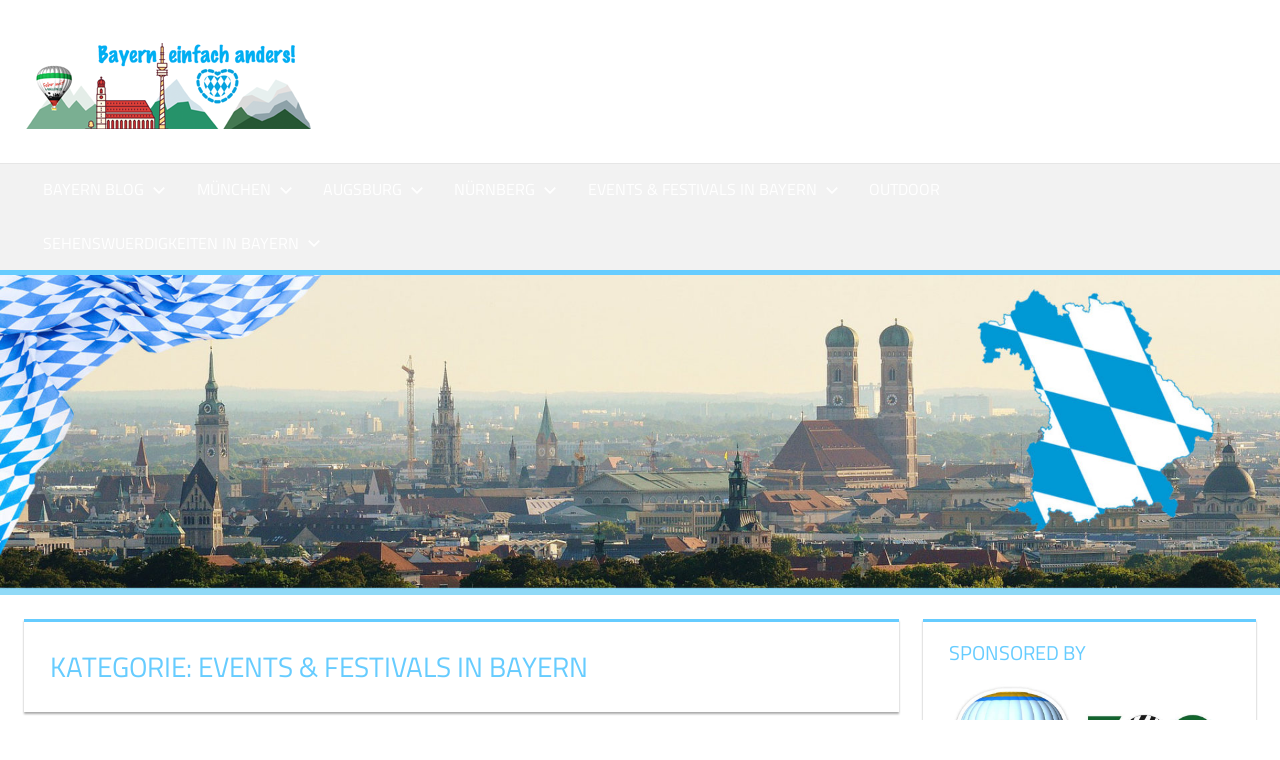

--- FILE ---
content_type: text/html; charset=UTF-8
request_url: https://bayern-einfach-anders.de/events-festivals-in-bayern/page/3/
body_size: 15258
content:
<!DOCTYPE html>
<html lang="de">

<head>
<meta charset="UTF-8">
<meta name="viewport" content="width=device-width, initial-scale=1">
<link rel="profile" href="http://gmpg.org/xfn/11">
<link rel="pingback" href="https://bayern-einfach-anders.de/xmlrpc.php">

<meta name='robots' content='noindex, follow' />

	<!-- This site is optimized with the Yoast SEO plugin v26.5 - https://yoast.com/wordpress/plugins/seo/ -->
	<title>Events &amp; Festivals in Bayern Archives - Seite 3 von 3 - Bayern einfach anders!</title>
	<meta property="og:locale" content="de_DE" />
	<meta property="og:type" content="article" />
	<meta property="og:title" content="Events &amp; Festivals in Bayern Archives - Seite 3 von 3 - Bayern einfach anders!" />
	<meta property="og:url" content="https://bayern-einfach-anders.de/events-festivals-in-bayern/" />
	<meta property="og:site_name" content="Bayern einfach anders!" />
	<meta name="twitter:card" content="summary_large_image" />
	<script type="application/ld+json" class="yoast-schema-graph">{"@context":"https://schema.org","@graph":[{"@type":"CollectionPage","@id":"https://bayern-einfach-anders.de/events-festivals-in-bayern/","url":"https://bayern-einfach-anders.de/events-festivals-in-bayern/page/3/","name":"Events &amp; Festivals in Bayern Archives - Seite 3 von 3 - Bayern einfach anders!","isPartOf":{"@id":"https://bayern-einfach-anders.de/#website"},"primaryImageOfPage":{"@id":"https://bayern-einfach-anders.de/events-festivals-in-bayern/page/3/#primaryimage"},"image":{"@id":"https://bayern-einfach-anders.de/events-festivals-in-bayern/page/3/#primaryimage"},"thumbnailUrl":"https://bayern-einfach-anders.de/wp-content/uploads/2019/05/Amberg-Sulzbache-rLand_Annabergfest_3000.jpg","breadcrumb":{"@id":"https://bayern-einfach-anders.de/events-festivals-in-bayern/page/3/#breadcrumb"},"inLanguage":"de"},{"@type":"ImageObject","inLanguage":"de","@id":"https://bayern-einfach-anders.de/events-festivals-in-bayern/page/3/#primaryimage","url":"https://bayern-einfach-anders.de/wp-content/uploads/2019/05/Amberg-Sulzbache-rLand_Annabergfest_3000.jpg","contentUrl":"https://bayern-einfach-anders.de/wp-content/uploads/2019/05/Amberg-Sulzbache-rLand_Annabergfest_3000.jpg","width":3000,"height":1999,"caption":"Quelle: www.amberg-sulzbacher-land.de"},{"@type":"BreadcrumbList","@id":"https://bayern-einfach-anders.de/events-festivals-in-bayern/page/3/#breadcrumb","itemListElement":[{"@type":"ListItem","position":1,"name":"Home","item":"https://bayern-einfach-anders.de/"},{"@type":"ListItem","position":2,"name":"Events &amp; Festivals in Bayern"}]},{"@type":"WebSite","@id":"https://bayern-einfach-anders.de/#website","url":"https://bayern-einfach-anders.de/","name":"Bayern einfach anders!","description":"Sehenswürdigkeiten, Städte &amp; Attraktionen in Bayern","publisher":{"@id":"https://bayern-einfach-anders.de/#organization"},"potentialAction":[{"@type":"SearchAction","target":{"@type":"EntryPoint","urlTemplate":"https://bayern-einfach-anders.de/?s={search_term_string}"},"query-input":{"@type":"PropertyValueSpecification","valueRequired":true,"valueName":"search_term_string"}}],"inLanguage":"de"},{"@type":"Organization","@id":"https://bayern-einfach-anders.de/#organization","name":"Bayern einfach anders!","url":"https://bayern-einfach-anders.de/","logo":{"@type":"ImageObject","inLanguage":"de","@id":"https://bayern-einfach-anders.de/#/schema/logo/image/","url":"https://bayern-einfach-anders.de/wp-content/uploads/2019/04/cropped-bayern-einfach-anders-1.png","contentUrl":"https://bayern-einfach-anders.de/wp-content/uploads/2019/04/cropped-bayern-einfach-anders-1.png","width":300,"height":86,"caption":"Bayern einfach anders!"},"image":{"@id":"https://bayern-einfach-anders.de/#/schema/logo/image/"}}]}</script>
	<!-- / Yoast SEO plugin. -->


<link rel="alternate" type="application/rss+xml" title="Bayern einfach anders! &raquo; Feed" href="https://bayern-einfach-anders.de/feed/" />
<link rel="alternate" type="application/rss+xml" title="Bayern einfach anders! &raquo; Kommentar-Feed" href="https://bayern-einfach-anders.de/comments/feed/" />
<link rel="alternate" type="application/rss+xml" title="Bayern einfach anders! &raquo; Events &amp; Festivals in Bayern Kategorie-Feed" href="https://bayern-einfach-anders.de/events-festivals-in-bayern/feed/" />
		<!-- This site uses the Google Analytics by ExactMetrics plugin v8.10.2 - Using Analytics tracking - https://www.exactmetrics.com/ -->
		<!-- Note: ExactMetrics is not currently configured on this site. The site owner needs to authenticate with Google Analytics in the ExactMetrics settings panel. -->
					<!-- No tracking code set -->
				<!-- / Google Analytics by ExactMetrics -->
		<style id='wp-img-auto-sizes-contain-inline-css' type='text/css'>
img:is([sizes=auto i],[sizes^="auto," i]){contain-intrinsic-size:3000px 1500px}
/*# sourceURL=wp-img-auto-sizes-contain-inline-css */
</style>
<link rel='stylesheet' id='tortuga-theme-fonts-css' href='https://bayern-einfach-anders.de/wp-content/fonts/7f8f9535727d872073f12dedd18eb642.css?ver=20201110' type='text/css' media='all' />
<link rel='stylesheet' id='sbi_styles-css' href='https://bayern-einfach-anders.de/wp-content/plugins/instagram-feed/css/sbi-styles.min.css?ver=6.10.0' type='text/css' media='all' />
<style id='wp-emoji-styles-inline-css' type='text/css'>

	img.wp-smiley, img.emoji {
		display: inline !important;
		border: none !important;
		box-shadow: none !important;
		height: 1em !important;
		width: 1em !important;
		margin: 0 0.07em !important;
		vertical-align: -0.1em !important;
		background: none !important;
		padding: 0 !important;
	}
/*# sourceURL=wp-emoji-styles-inline-css */
</style>
<link rel='stylesheet' id='wp-block-library-css' href='https://bayern-einfach-anders.de/wp-includes/css/dist/block-library/style.min.css?ver=6.9' type='text/css' media='all' />
<style id='classic-theme-styles-inline-css' type='text/css'>
/*! This file is auto-generated */
.wp-block-button__link{color:#fff;background-color:#32373c;border-radius:9999px;box-shadow:none;text-decoration:none;padding:calc(.667em + 2px) calc(1.333em + 2px);font-size:1.125em}.wp-block-file__button{background:#32373c;color:#fff;text-decoration:none}
/*# sourceURL=/wp-includes/css/classic-themes.min.css */
</style>
<style id='global-styles-inline-css' type='text/css'>
:root{--wp--preset--aspect-ratio--square: 1;--wp--preset--aspect-ratio--4-3: 4/3;--wp--preset--aspect-ratio--3-4: 3/4;--wp--preset--aspect-ratio--3-2: 3/2;--wp--preset--aspect-ratio--2-3: 2/3;--wp--preset--aspect-ratio--16-9: 16/9;--wp--preset--aspect-ratio--9-16: 9/16;--wp--preset--color--black: #000000;--wp--preset--color--cyan-bluish-gray: #abb8c3;--wp--preset--color--white: #ffffff;--wp--preset--color--pale-pink: #f78da7;--wp--preset--color--vivid-red: #cf2e2e;--wp--preset--color--luminous-vivid-orange: #ff6900;--wp--preset--color--luminous-vivid-amber: #fcb900;--wp--preset--color--light-green-cyan: #7bdcb5;--wp--preset--color--vivid-green-cyan: #00d084;--wp--preset--color--pale-cyan-blue: #8ed1fc;--wp--preset--color--vivid-cyan-blue: #0693e3;--wp--preset--color--vivid-purple: #9b51e0;--wp--preset--color--primary: #dd5533;--wp--preset--color--secondary: #c43c1a;--wp--preset--color--tertiary: #aa2200;--wp--preset--color--accent: #3355dd;--wp--preset--color--highlight: #2bc41a;--wp--preset--color--light-gray: #f0f0f0;--wp--preset--color--gray: #999999;--wp--preset--color--dark-gray: #303030;--wp--preset--gradient--vivid-cyan-blue-to-vivid-purple: linear-gradient(135deg,rgb(6,147,227) 0%,rgb(155,81,224) 100%);--wp--preset--gradient--light-green-cyan-to-vivid-green-cyan: linear-gradient(135deg,rgb(122,220,180) 0%,rgb(0,208,130) 100%);--wp--preset--gradient--luminous-vivid-amber-to-luminous-vivid-orange: linear-gradient(135deg,rgb(252,185,0) 0%,rgb(255,105,0) 100%);--wp--preset--gradient--luminous-vivid-orange-to-vivid-red: linear-gradient(135deg,rgb(255,105,0) 0%,rgb(207,46,46) 100%);--wp--preset--gradient--very-light-gray-to-cyan-bluish-gray: linear-gradient(135deg,rgb(238,238,238) 0%,rgb(169,184,195) 100%);--wp--preset--gradient--cool-to-warm-spectrum: linear-gradient(135deg,rgb(74,234,220) 0%,rgb(151,120,209) 20%,rgb(207,42,186) 40%,rgb(238,44,130) 60%,rgb(251,105,98) 80%,rgb(254,248,76) 100%);--wp--preset--gradient--blush-light-purple: linear-gradient(135deg,rgb(255,206,236) 0%,rgb(152,150,240) 100%);--wp--preset--gradient--blush-bordeaux: linear-gradient(135deg,rgb(254,205,165) 0%,rgb(254,45,45) 50%,rgb(107,0,62) 100%);--wp--preset--gradient--luminous-dusk: linear-gradient(135deg,rgb(255,203,112) 0%,rgb(199,81,192) 50%,rgb(65,88,208) 100%);--wp--preset--gradient--pale-ocean: linear-gradient(135deg,rgb(255,245,203) 0%,rgb(182,227,212) 50%,rgb(51,167,181) 100%);--wp--preset--gradient--electric-grass: linear-gradient(135deg,rgb(202,248,128) 0%,rgb(113,206,126) 100%);--wp--preset--gradient--midnight: linear-gradient(135deg,rgb(2,3,129) 0%,rgb(40,116,252) 100%);--wp--preset--font-size--small: 13px;--wp--preset--font-size--medium: 20px;--wp--preset--font-size--large: 36px;--wp--preset--font-size--x-large: 42px;--wp--preset--spacing--20: 0.44rem;--wp--preset--spacing--30: 0.67rem;--wp--preset--spacing--40: 1rem;--wp--preset--spacing--50: 1.5rem;--wp--preset--spacing--60: 2.25rem;--wp--preset--spacing--70: 3.38rem;--wp--preset--spacing--80: 5.06rem;--wp--preset--shadow--natural: 6px 6px 9px rgba(0, 0, 0, 0.2);--wp--preset--shadow--deep: 12px 12px 50px rgba(0, 0, 0, 0.4);--wp--preset--shadow--sharp: 6px 6px 0px rgba(0, 0, 0, 0.2);--wp--preset--shadow--outlined: 6px 6px 0px -3px rgb(255, 255, 255), 6px 6px rgb(0, 0, 0);--wp--preset--shadow--crisp: 6px 6px 0px rgb(0, 0, 0);}:where(.is-layout-flex){gap: 0.5em;}:where(.is-layout-grid){gap: 0.5em;}body .is-layout-flex{display: flex;}.is-layout-flex{flex-wrap: wrap;align-items: center;}.is-layout-flex > :is(*, div){margin: 0;}body .is-layout-grid{display: grid;}.is-layout-grid > :is(*, div){margin: 0;}:where(.wp-block-columns.is-layout-flex){gap: 2em;}:where(.wp-block-columns.is-layout-grid){gap: 2em;}:where(.wp-block-post-template.is-layout-flex){gap: 1.25em;}:where(.wp-block-post-template.is-layout-grid){gap: 1.25em;}.has-black-color{color: var(--wp--preset--color--black) !important;}.has-cyan-bluish-gray-color{color: var(--wp--preset--color--cyan-bluish-gray) !important;}.has-white-color{color: var(--wp--preset--color--white) !important;}.has-pale-pink-color{color: var(--wp--preset--color--pale-pink) !important;}.has-vivid-red-color{color: var(--wp--preset--color--vivid-red) !important;}.has-luminous-vivid-orange-color{color: var(--wp--preset--color--luminous-vivid-orange) !important;}.has-luminous-vivid-amber-color{color: var(--wp--preset--color--luminous-vivid-amber) !important;}.has-light-green-cyan-color{color: var(--wp--preset--color--light-green-cyan) !important;}.has-vivid-green-cyan-color{color: var(--wp--preset--color--vivid-green-cyan) !important;}.has-pale-cyan-blue-color{color: var(--wp--preset--color--pale-cyan-blue) !important;}.has-vivid-cyan-blue-color{color: var(--wp--preset--color--vivid-cyan-blue) !important;}.has-vivid-purple-color{color: var(--wp--preset--color--vivid-purple) !important;}.has-black-background-color{background-color: var(--wp--preset--color--black) !important;}.has-cyan-bluish-gray-background-color{background-color: var(--wp--preset--color--cyan-bluish-gray) !important;}.has-white-background-color{background-color: var(--wp--preset--color--white) !important;}.has-pale-pink-background-color{background-color: var(--wp--preset--color--pale-pink) !important;}.has-vivid-red-background-color{background-color: var(--wp--preset--color--vivid-red) !important;}.has-luminous-vivid-orange-background-color{background-color: var(--wp--preset--color--luminous-vivid-orange) !important;}.has-luminous-vivid-amber-background-color{background-color: var(--wp--preset--color--luminous-vivid-amber) !important;}.has-light-green-cyan-background-color{background-color: var(--wp--preset--color--light-green-cyan) !important;}.has-vivid-green-cyan-background-color{background-color: var(--wp--preset--color--vivid-green-cyan) !important;}.has-pale-cyan-blue-background-color{background-color: var(--wp--preset--color--pale-cyan-blue) !important;}.has-vivid-cyan-blue-background-color{background-color: var(--wp--preset--color--vivid-cyan-blue) !important;}.has-vivid-purple-background-color{background-color: var(--wp--preset--color--vivid-purple) !important;}.has-black-border-color{border-color: var(--wp--preset--color--black) !important;}.has-cyan-bluish-gray-border-color{border-color: var(--wp--preset--color--cyan-bluish-gray) !important;}.has-white-border-color{border-color: var(--wp--preset--color--white) !important;}.has-pale-pink-border-color{border-color: var(--wp--preset--color--pale-pink) !important;}.has-vivid-red-border-color{border-color: var(--wp--preset--color--vivid-red) !important;}.has-luminous-vivid-orange-border-color{border-color: var(--wp--preset--color--luminous-vivid-orange) !important;}.has-luminous-vivid-amber-border-color{border-color: var(--wp--preset--color--luminous-vivid-amber) !important;}.has-light-green-cyan-border-color{border-color: var(--wp--preset--color--light-green-cyan) !important;}.has-vivid-green-cyan-border-color{border-color: var(--wp--preset--color--vivid-green-cyan) !important;}.has-pale-cyan-blue-border-color{border-color: var(--wp--preset--color--pale-cyan-blue) !important;}.has-vivid-cyan-blue-border-color{border-color: var(--wp--preset--color--vivid-cyan-blue) !important;}.has-vivid-purple-border-color{border-color: var(--wp--preset--color--vivid-purple) !important;}.has-vivid-cyan-blue-to-vivid-purple-gradient-background{background: var(--wp--preset--gradient--vivid-cyan-blue-to-vivid-purple) !important;}.has-light-green-cyan-to-vivid-green-cyan-gradient-background{background: var(--wp--preset--gradient--light-green-cyan-to-vivid-green-cyan) !important;}.has-luminous-vivid-amber-to-luminous-vivid-orange-gradient-background{background: var(--wp--preset--gradient--luminous-vivid-amber-to-luminous-vivid-orange) !important;}.has-luminous-vivid-orange-to-vivid-red-gradient-background{background: var(--wp--preset--gradient--luminous-vivid-orange-to-vivid-red) !important;}.has-very-light-gray-to-cyan-bluish-gray-gradient-background{background: var(--wp--preset--gradient--very-light-gray-to-cyan-bluish-gray) !important;}.has-cool-to-warm-spectrum-gradient-background{background: var(--wp--preset--gradient--cool-to-warm-spectrum) !important;}.has-blush-light-purple-gradient-background{background: var(--wp--preset--gradient--blush-light-purple) !important;}.has-blush-bordeaux-gradient-background{background: var(--wp--preset--gradient--blush-bordeaux) !important;}.has-luminous-dusk-gradient-background{background: var(--wp--preset--gradient--luminous-dusk) !important;}.has-pale-ocean-gradient-background{background: var(--wp--preset--gradient--pale-ocean) !important;}.has-electric-grass-gradient-background{background: var(--wp--preset--gradient--electric-grass) !important;}.has-midnight-gradient-background{background: var(--wp--preset--gradient--midnight) !important;}.has-small-font-size{font-size: var(--wp--preset--font-size--small) !important;}.has-medium-font-size{font-size: var(--wp--preset--font-size--medium) !important;}.has-large-font-size{font-size: var(--wp--preset--font-size--large) !important;}.has-x-large-font-size{font-size: var(--wp--preset--font-size--x-large) !important;}
:where(.wp-block-post-template.is-layout-flex){gap: 1.25em;}:where(.wp-block-post-template.is-layout-grid){gap: 1.25em;}
:where(.wp-block-term-template.is-layout-flex){gap: 1.25em;}:where(.wp-block-term-template.is-layout-grid){gap: 1.25em;}
:where(.wp-block-columns.is-layout-flex){gap: 2em;}:where(.wp-block-columns.is-layout-grid){gap: 2em;}
:root :where(.wp-block-pullquote){font-size: 1.5em;line-height: 1.6;}
/*# sourceURL=global-styles-inline-css */
</style>
<link rel='stylesheet' id='essential_addons_elementor-css-css' href='https://bayern-einfach-anders.de/wp-content/plugins/essential-addons-elementor/assets/css/essential-addons-elementor.css?ver=6.9' type='text/css' media='all' />
<link rel='stylesheet' id='essential_addons_lightbox-css-css' href='https://bayern-einfach-anders.de/wp-content/plugins/essential-addons-elementor/assets/css/lity.min.css?ver=6.9' type='text/css' media='all' />
<link rel='stylesheet' id='essential_addons_flipster-css-css' href='https://bayern-einfach-anders.de/wp-content/plugins/essential-addons-elementor/assets/flip-carousel/jquery.flipster.min.css?ver=6.9' type='text/css' media='all' />
<link rel='stylesheet' id='essential_addons_odometer-css-css' href='https://bayern-einfach-anders.de/wp-content/plugins/essential-addons-elementor/assets/css/odometer-theme-default.css?ver=6.9' type='text/css' media='all' />
<link rel='stylesheet' id='essential_addons_elementor-image-comp-css-css' href='https://bayern-einfach-anders.de/wp-content/plugins/essential-addons-elementor/assets/css/twentytwenty.css?ver=6.9' type='text/css' media='all' />
<link rel='stylesheet' id='essential_addons_interactive-card-css-css' href='https://bayern-einfach-anders.de/wp-content/plugins/essential-addons-elementor/assets/interactive-card/interactive-card.css?ver=6.9' type='text/css' media='all' />
<link rel='stylesheet' id='essential_addons_elementor-tooltipster-css' href='https://bayern-einfach-anders.de/wp-content/plugins/essential-addons-elementor/assets/css/tooltipster.bundle.min.css?ver=6.9' type='text/css' media='all' />
<link rel='stylesheet' id='toc-screen-css' href='https://bayern-einfach-anders.de/wp-content/plugins/table-of-contents-plus/screen.min.css?ver=2411.1' type='text/css' media='all' />
<link rel='stylesheet' id='tortuga-stylesheet-css' href='https://bayern-einfach-anders.de/wp-content/themes/tortuga/style.css?ver=2.4.0' type='text/css' media='all' />
<style id='tortuga-stylesheet-inline-css' type='text/css'>
.site-title, .site-description, .type-post .entry-footer .entry-tags, .type-post .entry-footer .entry-author, .primary-navigation-wrap .header-search { position: absolute; clip: rect(1px, 1px, 1px, 1px); width: 1px; height: 1px; overflow: hidden; }
/*# sourceURL=tortuga-stylesheet-inline-css */
</style>
<link rel='stylesheet' id='tortuga-safari-flexbox-fixes-css' href='https://bayern-einfach-anders.de/wp-content/themes/tortuga/assets/css/safari-flexbox-fixes.css?ver=20200420' type='text/css' media='all' />
<link rel='stylesheet' id='tablepress-default-css' href='https://bayern-einfach-anders.de/wp-content/plugins/tablepress/css/build/default.css?ver=3.2.5' type='text/css' media='all' />
<link rel='stylesheet' id='tablepress-responsive-tables-css' href='https://bayern-einfach-anders.de/wp-content/plugins/tablepress-responsive-tables/css/tablepress-responsive.min.css?ver=1.8' type='text/css' media='all' />
<link rel='stylesheet' id='tortuga-pro-css' href='https://bayern-einfach-anders.de/wp-content/plugins/tortuga-pro/assets/css/tortuga-pro.css?ver=1.6.1' type='text/css' media='all' />
<style id='tortuga-pro-inline-css' type='text/css'>
/* Link and Button Color Setting */a,a:link,a:visited,.has-primary-color {color: #dd3333;}a:hover,a:focus,a:active {color: #303030;}button,input[type="button"],input[type="reset"],input[type="submit"],.more-link,.entry-tags .meta-tags a:hover,.entry-tags .meta-tags a:active,.widget_tag_cloud .tagcloud a:hover,.widget_tag_cloud .tagcloud a:active,.post-navigation .nav-links a,.pagination a:hover,.pagination a:active,.pagination .current,.infinite-scroll #infinite-handle span:hover,.post-slider-controls .zeeflex-direction-nav a,.tzwb-social-icons .social-icons-menu li a,.tzwb-tabbed-content .tzwb-tabnavi li a:hover,.tzwb-tabbed-content .tzwb-tabnavi li a:active,.tzwb-tabbed-content .tzwb-tabnavi li a.current-tab,.scroll-to-top-button,.scroll-to-top-button:focus,.scroll-to-top-button:active {color: #fff;background: #dd3333;}button:hover,input[type="button"]:hover,input[type="reset"]:hover,input[type="submit"]:hover,button:focus,input[type="button"]:focus,input[type="reset"]:focus,input[type="submit"]:focus,button:active,input[type="button"]:active,input[type="reset"]:active,input[type="submit"]:active,.more-link:hover,.more-link:focus,.more-link:active,.post-navigation .nav-links a:hover,.post-navigation .nav-links a:active,.post-slider-controls .zeeflex-direction-nav a:hover,.tzwb-social-icons .social-icons-menu li a:hover,.scroll-to-top-button:hover {background: #303030;}blockquote {border-left-color: #dd3333;}.has-primary-background-color {background-color: #dd3333;}/* Top Navigation Color Setting */.header-bar-wrap,.top-navigation-menu ul {background: #ffffff;}.header-bar-wrap,.top-navigation-menu a,.top-navigation-menu a:link,.top-navigation-menu a:visited,.top-navigation-toggle,.top-navigation-toggle:focus,.top-navigation-menu .submenu-dropdown-toggle,.header-bar .social-icons-menu li a,.header-bar .social-icons-menu li a:link,.header-bar .social-icons-menu li a:visited {    color: #303030;}.header-bar .social-icons-menu li a:hover,.header-bar .social-icons-menu li a:active {color: rgba(0,0,0,0.6);}.top-navigation-menu a:hover,.top-navigation-menu a:active,.top-navigation-toggle:hover,.top-navigation-toggle:active,.top-navigation-menu .submenu-dropdown-toggle:hover,.top-navigation-menu .submenu-dropdown-toggle:active {background: rgba(0,0,0,0.10);}.top-navigation-menu,.top-navigation-menu a,.top-navigation-menu ul,.top-navigation-menu ul a,.top-navigation-menu ul li:last-child > a {border-color: rgba(0,0,0,0.15);}/* Header Color Setting */.site-header,.main-navigation-menu ul {background: #ffffff;}.primary-navigation-wrap {background: rgba(0,0,0,0.05);}.site-header,.site-title,.site-title a:link,.site-title a:visited,.primary-navigation-wrap,.main-navigation-menu a,.main-navigation-menu a:link,.main-navigation-menu a:visited,.main-navigation-menu .submenu-dropdown-toggle,.header-search .header-search-icon {color: #303030;}.site-title a:hover,.site-title a:active,.header-search .header-search-icon:hover,.header-search .header-search-icon:active {color: rgba(0,0,0,0.6);}.main-navigation-menu a:hover,.main-navigation-menu a:active,.main-navigation-menu li.current-menu-item > a,.main-navigation-menu .submenu-dropdown-toggle:hover,.main-navigation-menu .submenu-dropdown-toggle:active {color: #fff;}.main-navigation-menu a,.main-navigation-menu ul a,.main-navigation-menu ul li:last-child a {border-color: rgba(0,0,0,0.2);}.main-navigation-menu li ul ul {border-left-color: rgba(0,0,0,0.2);}/* Navigation Color Setting */.primary-navigation-wrap,.main-navigation-menu,.main-navigation-menu ul {border-color: #66ccff;}.main-navigation-menu a:hover,.main-navigation-menu a:active,.main-navigation-menu li.current-menu-item > a,.main-navigation-toggle,.main-navigation-toggle:active,.main-navigation-toggle:focus,.main-navigation-toggle:hover,.main-navigation-menu .submenu-dropdown-toggle:hover,.main-navigation-menu .submenu-dropdown-toggle:active,.mega-menu-content .widget_meta ul li a:hover,.mega-menu-content .widget_pages ul li a:hover,.mega-menu-content .widget_categories ul li a:hover,.mega-menu-content .widget_archive ul li a:hover {background: #66ccff;}.main-navigation-toggle,.main-navigation-menu a:hover,.main-navigation-menu a:active,.main-navigation-menu li.current-menu-item > a,.main-navigation-menu .submenu-dropdown-toggle:hover,.main-navigation-menu .submenu-dropdown-toggle:active {color: #303030;}/* Post Titles Primary Color Setting */.archive-title,.page-title,.entry-title,.entry-title a:link,.entry-title a:visited,.comments-header .comments-title,.comment-reply-title span {color: #66ccff;}.entry-title a:hover,.entry-title a:active {color: #303030;}.page-header,.type-post,.type-page,.type-attachment,.comments-area {border-color: #66ccff;}/* Widget Titles Color Setting */.widget,.widget-magazine-posts-columns .magazine-posts-columns .magazine-posts-columns-content {border-color: #66ccff;}.widget-title,.widget-title a:link,.widget-title a:visited {color: #66ccff;}.widget-title a:hover,.widget-title a:active  {color: #303030;}.footer-widgets .widget_tag_cloud .tagcloud a:hover,.footer-widgets .widget_tag_cloud .tagcloud a:active,.footer-widgets .tzwb-tabbed-content .tzwb-tabnavi li a:hover,.footer-widgets .tzwb-tabbed-content .tzwb-tabnavi li a:active,.footer-widgets .tzwb-tabbed-content .tzwb-tabnavi li a.current-tab {color: #fff;background: #dd3333;}
/*# sourceURL=tortuga-pro-inline-css */
</style>
<script type="text/javascript" src="https://bayern-einfach-anders.de/wp-includes/js/jquery/jquery.min.js?ver=3.7.1" id="jquery-core-js"></script>
<script type="text/javascript" src="https://bayern-einfach-anders.de/wp-includes/js/jquery/jquery-migrate.min.js?ver=3.4.1" id="jquery-migrate-js"></script>
<script type="text/javascript" src="https://bayern-einfach-anders.de/wp-content/themes/tortuga/assets/js/svgxuse.min.js?ver=1.2.6" id="svgxuse-js"></script>
<link rel="https://api.w.org/" href="https://bayern-einfach-anders.de/wp-json/" /><link rel="alternate" title="JSON" type="application/json" href="https://bayern-einfach-anders.de/wp-json/wp/v2/categories/7" /><link rel="EditURI" type="application/rsd+xml" title="RSD" href="https://bayern-einfach-anders.de/xmlrpc.php?rsd" />
<meta name="generator" content="WordPress 6.9" />
<meta name="generator" content="Elementor 3.33.4; features: additional_custom_breakpoints; settings: css_print_method-external, google_font-enabled, font_display-auto">
			<style>
				.e-con.e-parent:nth-of-type(n+4):not(.e-lazyloaded):not(.e-no-lazyload),
				.e-con.e-parent:nth-of-type(n+4):not(.e-lazyloaded):not(.e-no-lazyload) * {
					background-image: none !important;
				}
				@media screen and (max-height: 1024px) {
					.e-con.e-parent:nth-of-type(n+3):not(.e-lazyloaded):not(.e-no-lazyload),
					.e-con.e-parent:nth-of-type(n+3):not(.e-lazyloaded):not(.e-no-lazyload) * {
						background-image: none !important;
					}
				}
				@media screen and (max-height: 640px) {
					.e-con.e-parent:nth-of-type(n+2):not(.e-lazyloaded):not(.e-no-lazyload),
					.e-con.e-parent:nth-of-type(n+2):not(.e-lazyloaded):not(.e-no-lazyload) * {
						background-image: none !important;
					}
				}
			</style>
			<style type="text/css" id="custom-background-css">
body.custom-background { background-color: #ffffff; }
</style>
	</head>

<body class="archive paged category category-events-festivals-in-bayern category-7 custom-background wp-custom-logo wp-embed-responsive paged-3 category-paged-3 wp-theme-tortuga post-layout-two-columns post-layout-columns date-hidden author-hidden categories-hidden comments-hidden fpt-template-tortuga elementor-default elementor-kit-718">

	
	<div id="page" class="hfeed site">

		<a class="skip-link screen-reader-text" href="#content">Zum Inhalt springen</a>

		
		
		<header id="masthead" class="site-header clearfix" role="banner">

			<div class="header-main container clearfix">

				<div id="logo" class="site-branding clearfix">

					<a href="https://bayern-einfach-anders.de/" class="custom-logo-link" rel="home"><img width="300" height="86" src="https://bayern-einfach-anders.de/wp-content/uploads/2019/04/cropped-bayern-einfach-anders-1.png" class="custom-logo" alt="Bayern einfach anders!" decoding="async" /></a>					
			<p class="site-title"><a href="https://bayern-einfach-anders.de/" rel="home">Bayern einfach anders!</a></p>

								
			<p class="site-description">Sehenswürdigkeiten, Städte &amp; Attraktionen in Bayern</p>

			
				</div><!-- .site-branding -->

				<div class="header-widgets clearfix">

					
				</div><!-- .header-widgets -->

			</div><!-- .header-main -->

			

	<div id="main-navigation-wrap" class="primary-navigation-wrap">

		<div class="primary-navigation-container container">

			
			<button class="primary-menu-toggle menu-toggle" aria-controls="primary-menu" aria-expanded="false" >
				<svg class="icon icon-menu" aria-hidden="true" role="img"> <use xlink:href="https://bayern-einfach-anders.de/wp-content/themes/tortuga/assets/icons/genericons-neue.svg#menu"></use> </svg><svg class="icon icon-close" aria-hidden="true" role="img"> <use xlink:href="https://bayern-einfach-anders.de/wp-content/themes/tortuga/assets/icons/genericons-neue.svg#close"></use> </svg>				<span class="menu-toggle-text">Menü</span>
			</button>

			<div class="primary-navigation">

				<nav id="site-navigation" class="main-navigation" role="navigation"  aria-label="Primäres Menü">

					<ul id="primary-menu" class="menu"><li id="menu-item-110" class="menu-item menu-item-type-custom menu-item-object-custom menu-item-has-children menu-item-110"><a href="https://bayern-einfach-anders.de/blog/">Bayern Blog<svg class="icon icon-expand" aria-hidden="true" role="img"> <use xlink:href="https://bayern-einfach-anders.de/wp-content/themes/tortuga/assets/icons/genericons-neue.svg#expand"></use> </svg></a>
<ul class="sub-menu">
	<li id="menu-item-713" class="menu-item menu-item-type-post_type menu-item-object-page menu-item-713"><a href="https://bayern-einfach-anders.de/bayern-instagram/">Bayern Instagram</a></li>
</ul>
</li>
<li id="menu-item-221" class="menu-item menu-item-type-post_type menu-item-object-page menu-item-has-children menu-item-221"><a href="https://bayern-einfach-anders.de/top-10-der-sehenswuerdigkeiten-in-muenchen/">München<svg class="icon icon-expand" aria-hidden="true" role="img"> <use xlink:href="https://bayern-einfach-anders.de/wp-content/themes/tortuga/assets/icons/genericons-neue.svg#expand"></use> </svg></a>
<ul class="sub-menu">
	<li id="menu-item-782" class="menu-item menu-item-type-post_type menu-item-object-page menu-item-782"><a href="https://bayern-einfach-anders.de/u-bahn-in-muenchen/">U-Bahn in München</a></li>
	<li id="menu-item-629" class="menu-item menu-item-type-post_type menu-item-object-post menu-item-629"><a href="https://bayern-einfach-anders.de/allianz-arena-in-muenchen/">Die Allianz Arena in München</a></li>
	<li id="menu-item-628" class="menu-item menu-item-type-post_type menu-item-object-post menu-item-628"><a href="https://bayern-einfach-anders.de/olympiastadion-in-muenchen/">Das Olympiastadion in München</a></li>
	<li id="menu-item-233" class="menu-item menu-item-type-post_type menu-item-object-page menu-item-233"><a href="https://bayern-einfach-anders.de/frauenkirche_41/">Frauenkirche München</a></li>
	<li id="menu-item-243" class="menu-item menu-item-type-post_type menu-item-object-page menu-item-243"><a href="https://bayern-einfach-anders.de/englischer-garten_109/">Englischer Garten München</a></li>
	<li id="menu-item-248" class="menu-item menu-item-type-post_type menu-item-object-post menu-item-248"><a href="https://bayern-einfach-anders.de/oktoberfest_47/">Oktoberfest 2021</a></li>
	<li id="menu-item-251" class="menu-item menu-item-type-post_type menu-item-object-post menu-item-251"><a href="https://bayern-einfach-anders.de/tollwood_48/">Tollwood Festival 2019</a></li>
	<li id="menu-item-344" class="menu-item menu-item-type-post_type menu-item-object-post menu-item-344"><a href="https://bayern-einfach-anders.de/house-running_212/">House Running</a></li>
	<li id="menu-item-345" class="menu-item menu-item-type-post_type menu-item-object-post menu-item-345"><a href="https://bayern-einfach-anders.de/bungee-jumping_213/">Bungee Jumping</a></li>
	<li id="menu-item-350" class="menu-item menu-item-type-post_type menu-item-object-post menu-item-350"><a href="https://bayern-einfach-anders.de/isar-flossfahrten_150/">Isar-Floßfahrten</a></li>
	<li id="menu-item-383" class="menu-item menu-item-type-post_type menu-item-object-post menu-item-383"><a href="https://bayern-einfach-anders.de/s-a-u-n-a_56/">S-A-U-N-A</a></li>
	<li id="menu-item-705" class="menu-item menu-item-type-post_type menu-item-object-post menu-item-705"><a href="https://bayern-einfach-anders.de/marienplatz_40/">Marienplatz</a></li>
	<li id="menu-item-707" class="menu-item menu-item-type-post_type menu-item-object-post menu-item-707"><a href="https://bayern-einfach-anders.de/bwm-welt-und-bmw-museum_42/">BWM Welt und BMW Museum</a></li>
	<li id="menu-item-708" class="menu-item menu-item-type-post_type menu-item-object-post menu-item-708"><a href="https://bayern-einfach-anders.de/allianz-arena_43/">Allianz Arena</a></li>
	<li id="menu-item-706" class="menu-item menu-item-type-post_type menu-item-object-post menu-item-706"><a href="https://bayern-einfach-anders.de/olympiapark-muenchen_14/">Olympiapark München</a></li>
	<li id="menu-item-726" class="menu-item menu-item-type-post_type menu-item-object-post menu-item-726"><a href="https://bayern-einfach-anders.de/flughafen-muenchen-franz-josef-strauss/">Flughafen München &#8222;Franz Josef Strauß“</a></li>
</ul>
</li>
<li id="menu-item-276" class="menu-item menu-item-type-post_type menu-item-object-page menu-item-has-children menu-item-276"><a href="https://bayern-einfach-anders.de/augsburg-die-top-10-der-sehenswuerdigkeiten-in-augsburg/">Augsburg<svg class="icon icon-expand" aria-hidden="true" role="img"> <use xlink:href="https://bayern-einfach-anders.de/wp-content/themes/tortuga/assets/icons/genericons-neue.svg#expand"></use> </svg></a>
<ul class="sub-menu">
	<li id="menu-item-277" class="menu-item menu-item-type-post_type menu-item-object-post menu-item-277"><a href="https://bayern-einfach-anders.de/ballonfahrten-ueber-augsburg/">Ballonfahrten über Augsburg</a></li>
	<li id="menu-item-372" class="menu-item menu-item-type-post_type menu-item-object-post menu-item-372"><a href="https://bayern-einfach-anders.de/partymeile-maxstrasse_91/">Partymeile Maxstraße</a></li>
	<li id="menu-item-630" class="menu-item menu-item-type-post_type menu-item-object-post menu-item-630"><a href="https://bayern-einfach-anders.de/wwk-arena-in-augsburg/">Die WWK Arena in Augsburg</a></li>
</ul>
</li>
<li id="menu-item-323" class="menu-item menu-item-type-post_type menu-item-object-page menu-item-has-children menu-item-323"><a href="https://bayern-einfach-anders.de/nuernberg-die-top-10-der-sehenswuerdigkeiten-in-nuernberg/">Nürnberg<svg class="icon icon-expand" aria-hidden="true" role="img"> <use xlink:href="https://bayern-einfach-anders.de/wp-content/themes/tortuga/assets/icons/genericons-neue.svg#expand"></use> </svg></a>
<ul class="sub-menu">
	<li id="menu-item-249" class="menu-item menu-item-type-post_type menu-item-object-post menu-item-249"><a href="https://bayern-einfach-anders.de/rock-im-park_53/">Rock im Park 2019</a></li>
	<li id="menu-item-704" class="menu-item menu-item-type-post_type menu-item-object-post menu-item-704"><a href="https://bayern-einfach-anders.de/kaiserburg-nuernberg_22/">Kaiserburg Nürnberg</a></li>
</ul>
</li>
<li id="menu-item-247" class="menu-item menu-item-type-post_type menu-item-object-page menu-item-has-children menu-item-247"><a href="https://bayern-einfach-anders.de/events-festivals/">Events &#038; Festivals in Bayern<svg class="icon icon-expand" aria-hidden="true" role="img"> <use xlink:href="https://bayern-einfach-anders.de/wp-content/themes/tortuga/assets/icons/genericons-neue.svg#expand"></use> </svg></a>
<ul class="sub-menu">
	<li id="menu-item-476" class="menu-item menu-item-type-post_type menu-item-object-page menu-item-476"><a href="https://bayern-einfach-anders.de/events-festivals/volksfeste/">Volksfeste</a></li>
	<li id="menu-item-250" class="menu-item menu-item-type-post_type menu-item-object-post menu-item-250"><a href="https://bayern-einfach-anders.de/coburg-samba-festival_52/">Coburg Samba Festival 2019</a></li>
	<li id="menu-item-252" class="menu-item menu-item-type-post_type menu-item-object-post menu-item-252"><a href="https://bayern-einfach-anders.de/chiemsee-summer_167/">Chiemsee Summer 2019</a></li>
</ul>
</li>
<li id="menu-item-568" class="menu-item menu-item-type-post_type menu-item-object-page menu-item-568"><a href="https://bayern-einfach-anders.de/outdoor/">Outdoor</a></li>
<li id="menu-item-703" class="menu-item menu-item-type-post_type menu-item-object-page menu-item-has-children menu-item-703"><a href="https://bayern-einfach-anders.de/sehenswuerdigkeiten-in-bayern/">Sehenswuerdigkeiten in Bayern<svg class="icon icon-expand" aria-hidden="true" role="img"> <use xlink:href="https://bayern-einfach-anders.de/wp-content/themes/tortuga/assets/icons/genericons-neue.svg#expand"></use> </svg></a>
<ul class="sub-menu">
	<li id="menu-item-798" class="menu-item menu-item-type-post_type menu-item-object-page menu-item-798"><a href="https://bayern-einfach-anders.de/regensburg-die-top-10-der-sehenswuerdigkeiten-in-regensburg/">Regensburg – Die Top 10 der Sehenswürdigkeiten in Regensburg</a></li>
</ul>
</li>
</ul>				</nav><!-- #site-navigation -->

			</div><!-- .primary-navigation -->

		</div>

	</div>



		</header><!-- #masthead -->

		
		
			<div id="headimg" class="header-image">

			
				<img fetchpriority="high" src="https://bayern-einfach-anders.de/wp-content/uploads/2019/05/cropped-bayern-einfach-anders-de.jpg" srcset="https://bayern-einfach-anders.de/wp-content/uploads/2019/05/cropped-bayern-einfach-anders-de.jpg 1920w, https://bayern-einfach-anders.de/wp-content/uploads/2019/05/cropped-bayern-einfach-anders-de-300x75.jpg 300w, https://bayern-einfach-anders.de/wp-content/uploads/2019/05/cropped-bayern-einfach-anders-de-768x192.jpg 768w, https://bayern-einfach-anders.de/wp-content/uploads/2019/05/cropped-bayern-einfach-anders-de-1024x256.jpg 1024w" width="1920" height="480" alt="Bayern einfach anders!">

			
			</div>

			
		
		<div id="content" class="site-content container clearfix">

	<section id="primary" class="content-archive content-area">
		<main id="main" class="site-main" role="main">

		
			<header class="page-header">

				<h1 class="archive-title">Kategorie: <span>Events &amp; Festivals in Bayern</span></h1>				
			</header><!-- .page-header -->

			<div id="post-wrapper" class="post-wrapper clearfix">

				
<div class="post-column clearfix">

	<article id="post-170" class="post-170 post type-post status-publish format-standard has-post-thumbnail hentry category-events-festivals-in-bayern category-volksfeste">

		
			<a class="wp-post-image-link" href="https://bayern-einfach-anders.de/annabergfest_68/" rel="bookmark">
				<img width="600" height="400" src="https://bayern-einfach-anders.de/wp-content/uploads/2019/05/Amberg-Sulzbache-rLand_Annabergfest_3000.jpg" class="attachment-post-thumbnail size-post-thumbnail wp-post-image" alt="" decoding="async" srcset="https://bayern-einfach-anders.de/wp-content/uploads/2019/05/Amberg-Sulzbache-rLand_Annabergfest_3000.jpg 3000w, https://bayern-einfach-anders.de/wp-content/uploads/2019/05/Amberg-Sulzbache-rLand_Annabergfest_3000-300x200.jpg 300w, https://bayern-einfach-anders.de/wp-content/uploads/2019/05/Amberg-Sulzbache-rLand_Annabergfest_3000-768x512.jpg 768w, https://bayern-einfach-anders.de/wp-content/uploads/2019/05/Amberg-Sulzbache-rLand_Annabergfest_3000-1024x682.jpg 1024w" sizes="(max-width: 600px) 100vw, 600px" />			</a>

			
		<header class="entry-header">

			<h2 class="entry-title"><a href="https://bayern-einfach-anders.de/annabergfest_68/" rel="bookmark">Annabergfest 2019</a></h2>
			<div class="entry-meta"><span class="meta-date"><svg class="icon icon-standard" aria-hidden="true" role="img"> <use xlink:href="https://bayern-einfach-anders.de/wp-content/themes/tortuga/assets/icons/genericons-neue.svg#standard"></use> </svg><a href="https://bayern-einfach-anders.de/annabergfest_68/" title="3:56 p.m." rel="bookmark"><time class="entry-date published updated" datetime="2019-05-02T15:56:37+00:00">Mai 2, 2019</time></a></span><span class="meta-author"> <svg class="icon icon-user" aria-hidden="true" role="img"> <use xlink:href="https://bayern-einfach-anders.de/wp-content/themes/tortuga/assets/icons/genericons-neue.svg#user"></use> </svg><span class="author vcard"><a class="url fn n" href="https://bayern-einfach-anders.de/author/admin89/" title="Alle Beiträge von admin89 anzeigen" rel="author">admin89</a></span></span><span class="meta-category"> <svg class="icon icon-category" aria-hidden="true" role="img"> <use xlink:href="https://bayern-einfach-anders.de/wp-content/themes/tortuga/assets/icons/genericons-neue.svg#category"></use> </svg><a href="https://bayern-einfach-anders.de/events-festivals-in-bayern/" rel="category tag">Events &amp; Festivals in Bayern</a>, <a href="https://bayern-einfach-anders.de/volksfeste/" rel="category tag">volksfeste</a></span><span class="meta-comments"> <svg class="icon icon-edit" aria-hidden="true" role="img"> <use xlink:href="https://bayern-einfach-anders.de/wp-content/themes/tortuga/assets/icons/genericons-neue.svg#edit"></use> </svg><a href="https://bayern-einfach-anders.de/annabergfest_68/#respond">Kommentar hinterlassen</a></span></div>
		</header><!-- .entry-header -->

		<div class="entry-content entry-excerpt clearfix">

			<p>Im Amberg-Sulzbacher Land ist die Tradition der Bergfeste noch sehr lebendig. Neben dem Mariahilfbergfest in Amberg ist vor allem das</p>

		</div><!-- .entry-content -->

		<div class="read-more">
			<a href="https://bayern-einfach-anders.de/annabergfest_68/" class="more-link">Weiterlesen</a>

			</div>

	</article>

</div>

<div class="post-column clearfix">

	<article id="post-173" class="post-173 post type-post status-publish format-standard has-post-thumbnail hentry category-events-festivals-in-bayern category-volksfeste">

		
			<a class="wp-post-image-link" href="https://bayern-einfach-anders.de/sandkerwa_74/" rel="bookmark">
				<img width="507" height="344" src="https://bayern-einfach-anders.de/wp-content/uploads/2019/05/Screenshot_2019-05-11-Sandkerwa-2019-das-traditionelle-Bamberger-Volksfest.png" class="attachment-post-thumbnail size-post-thumbnail wp-post-image" alt="" decoding="async" srcset="https://bayern-einfach-anders.de/wp-content/uploads/2019/05/Screenshot_2019-05-11-Sandkerwa-2019-das-traditionelle-Bamberger-Volksfest.png 507w, https://bayern-einfach-anders.de/wp-content/uploads/2019/05/Screenshot_2019-05-11-Sandkerwa-2019-das-traditionelle-Bamberger-Volksfest-300x204.png 300w" sizes="(max-width: 507px) 100vw, 507px" />			</a>

			
		<header class="entry-header">

			<h2 class="entry-title"><a href="https://bayern-einfach-anders.de/sandkerwa_74/" rel="bookmark">Sandkerwa 2019</a></h2>
			<div class="entry-meta"><span class="meta-date"><svg class="icon icon-standard" aria-hidden="true" role="img"> <use xlink:href="https://bayern-einfach-anders.de/wp-content/themes/tortuga/assets/icons/genericons-neue.svg#standard"></use> </svg><a href="https://bayern-einfach-anders.de/sandkerwa_74/" title="3:56 p.m." rel="bookmark"><time class="entry-date published updated" datetime="2019-05-02T15:56:37+00:00">Mai 2, 2019</time></a></span><span class="meta-author"> <svg class="icon icon-user" aria-hidden="true" role="img"> <use xlink:href="https://bayern-einfach-anders.de/wp-content/themes/tortuga/assets/icons/genericons-neue.svg#user"></use> </svg><span class="author vcard"><a class="url fn n" href="https://bayern-einfach-anders.de/author/admin89/" title="Alle Beiträge von admin89 anzeigen" rel="author">admin89</a></span></span><span class="meta-category"> <svg class="icon icon-category" aria-hidden="true" role="img"> <use xlink:href="https://bayern-einfach-anders.de/wp-content/themes/tortuga/assets/icons/genericons-neue.svg#category"></use> </svg><a href="https://bayern-einfach-anders.de/events-festivals-in-bayern/" rel="category tag">Events &amp; Festivals in Bayern</a>, <a href="https://bayern-einfach-anders.de/volksfeste/" rel="category tag">volksfeste</a></span><span class="meta-comments"> <svg class="icon icon-edit" aria-hidden="true" role="img"> <use xlink:href="https://bayern-einfach-anders.de/wp-content/themes/tortuga/assets/icons/genericons-neue.svg#edit"></use> </svg><a href="https://bayern-einfach-anders.de/sandkerwa_74/#respond">Kommentar hinterlassen</a></span></div>
		</header><!-- .entry-header -->

		<div class="entry-content entry-excerpt clearfix">

			<p>Die Bamberger Sandkerwa hat (leider) nichts mit einem Strand zu tun. Sie ist das traditionelle Volksfest der Stadt, das jedes</p>

		</div><!-- .entry-content -->

		<div class="read-more">
			<a href="https://bayern-einfach-anders.de/sandkerwa_74/" class="more-link">Weiterlesen</a>

			</div>

	</article>

</div>

<div class="post-column clearfix">

	<article id="post-176" class="post-176 post type-post status-publish format-standard has-post-thumbnail hentry category-events-festivals-in-bayern">

		
			<a class="wp-post-image-link" href="https://bayern-einfach-anders.de/wein-am-stein_69/" rel="bookmark">
				<img width="540" height="242" src="https://bayern-einfach-anders.de/wp-content/uploads/2019/05/grid_8_2.jpg" class="attachment-post-thumbnail size-post-thumbnail wp-post-image" alt="" decoding="async" srcset="https://bayern-einfach-anders.de/wp-content/uploads/2019/05/grid_8_2.jpg 540w, https://bayern-einfach-anders.de/wp-content/uploads/2019/05/grid_8_2-300x134.jpg 300w" sizes="(max-width: 540px) 100vw, 540px" />			</a>

			
		<header class="entry-header">

			<h2 class="entry-title"><a href="https://bayern-einfach-anders.de/wein-am-stein_69/" rel="bookmark">Wein am Stein 2019</a></h2>
			<div class="entry-meta"><span class="meta-date"><svg class="icon icon-standard" aria-hidden="true" role="img"> <use xlink:href="https://bayern-einfach-anders.de/wp-content/themes/tortuga/assets/icons/genericons-neue.svg#standard"></use> </svg><a href="https://bayern-einfach-anders.de/wein-am-stein_69/" title="3:56 p.m." rel="bookmark"><time class="entry-date published updated" datetime="2019-05-02T15:56:37+00:00">Mai 2, 2019</time></a></span><span class="meta-author"> <svg class="icon icon-user" aria-hidden="true" role="img"> <use xlink:href="https://bayern-einfach-anders.de/wp-content/themes/tortuga/assets/icons/genericons-neue.svg#user"></use> </svg><span class="author vcard"><a class="url fn n" href="https://bayern-einfach-anders.de/author/admin89/" title="Alle Beiträge von admin89 anzeigen" rel="author">admin89</a></span></span><span class="meta-category"> <svg class="icon icon-category" aria-hidden="true" role="img"> <use xlink:href="https://bayern-einfach-anders.de/wp-content/themes/tortuga/assets/icons/genericons-neue.svg#category"></use> </svg><a href="https://bayern-einfach-anders.de/events-festivals-in-bayern/" rel="category tag">Events &amp; Festivals in Bayern</a></span><span class="meta-comments"> <svg class="icon icon-edit" aria-hidden="true" role="img"> <use xlink:href="https://bayern-einfach-anders.de/wp-content/themes/tortuga/assets/icons/genericons-neue.svg#edit"></use> </svg><a href="https://bayern-einfach-anders.de/wein-am-stein_69/#respond">Kommentar hinterlassen</a></span></div>
		</header><!-- .entry-header -->

		<div class="entry-content entry-excerpt clearfix">

			<p>Das Wein am Stein hat sich mittlerweile zu einem der Kult-Weinfeste Würzburgs entwickelt. Vor allem junge Leute kommen gerne hier</p>

		</div><!-- .entry-content -->

		<div class="read-more">
			<a href="https://bayern-einfach-anders.de/wein-am-stein_69/" class="more-link">Weiterlesen</a>

			</div>

	</article>

</div>

<div class="post-column clearfix">

	<article id="post-178" class="post-178 post type-post status-publish format-standard has-post-thumbnail hentry category-events-festivals-in-bayern">

		
			<a class="wp-post-image-link" href="https://bayern-einfach-anders.de/tollwood_48/" rel="bookmark">
				<img width="711" height="400" src="https://bayern-einfach-anders.de/wp-content/uploads/2019/05/Screenshot_2019-05-11-Tollwood-Festival-2019-Google-Suche.png" class="attachment-post-thumbnail size-post-thumbnail wp-post-image" alt="" decoding="async" srcset="https://bayern-einfach-anders.de/wp-content/uploads/2019/05/Screenshot_2019-05-11-Tollwood-Festival-2019-Google-Suche.png 814w, https://bayern-einfach-anders.de/wp-content/uploads/2019/05/Screenshot_2019-05-11-Tollwood-Festival-2019-Google-Suche-300x169.png 300w, https://bayern-einfach-anders.de/wp-content/uploads/2019/05/Screenshot_2019-05-11-Tollwood-Festival-2019-Google-Suche-768x432.png 768w, https://bayern-einfach-anders.de/wp-content/uploads/2019/05/Screenshot_2019-05-11-Tollwood-Festival-2019-Google-Suche-678x381.png 678w" sizes="(max-width: 711px) 100vw, 711px" />			</a>

			
		<header class="entry-header">

			<h2 class="entry-title"><a href="https://bayern-einfach-anders.de/tollwood_48/" rel="bookmark">Tollwood Festival 2019</a></h2>
			<div class="entry-meta"><span class="meta-date"><svg class="icon icon-standard" aria-hidden="true" role="img"> <use xlink:href="https://bayern-einfach-anders.de/wp-content/themes/tortuga/assets/icons/genericons-neue.svg#standard"></use> </svg><a href="https://bayern-einfach-anders.de/tollwood_48/" title="3:56 p.m." rel="bookmark"><time class="entry-date published updated" datetime="2019-05-02T15:56:37+00:00">Mai 2, 2019</time></a></span><span class="meta-author"> <svg class="icon icon-user" aria-hidden="true" role="img"> <use xlink:href="https://bayern-einfach-anders.de/wp-content/themes/tortuga/assets/icons/genericons-neue.svg#user"></use> </svg><span class="author vcard"><a class="url fn n" href="https://bayern-einfach-anders.de/author/admin89/" title="Alle Beiträge von admin89 anzeigen" rel="author">admin89</a></span></span><span class="meta-category"> <svg class="icon icon-category" aria-hidden="true" role="img"> <use xlink:href="https://bayern-einfach-anders.de/wp-content/themes/tortuga/assets/icons/genericons-neue.svg#category"></use> </svg><a href="https://bayern-einfach-anders.de/events-festivals-in-bayern/" rel="category tag">Events &amp; Festivals in Bayern</a></span><span class="meta-comments"> <svg class="icon icon-edit" aria-hidden="true" role="img"> <use xlink:href="https://bayern-einfach-anders.de/wp-content/themes/tortuga/assets/icons/genericons-neue.svg#edit"></use> </svg><a href="https://bayern-einfach-anders.de/tollwood_48/#respond">Kommentar hinterlassen</a></span></div>
		</header><!-- .entry-header -->

		<div class="entry-content entry-excerpt clearfix">

			<p>Das Tollwood-Festival findet zweimal jährlich in München statt. Seit seiner Entstehung 1988 ist die Popularität des Kulturfestivals immens gestiegen. Die</p>

		</div><!-- .entry-content -->

		<div class="read-more">
			<a href="https://bayern-einfach-anders.de/tollwood_48/" class="more-link">Weiterlesen</a>

			</div>

	</article>

</div>

<div class="post-column clearfix">

	<article id="post-206" class="post-206 post type-post status-publish format-standard has-post-thumbnail hentry category-events-festivals-in-bayern">

		
			<a class="wp-post-image-link" href="https://bayern-einfach-anders.de/lange-nacht-der-muenchner-museen_100/" rel="bookmark">
				<img width="603" height="400" src="https://bayern-einfach-anders.de/wp-content/uploads/2019/05/csm_Foto_Maren_Koehler__Haus_der_Kunst__247__65b5c43c1d.jpg" class="attachment-post-thumbnail size-post-thumbnail wp-post-image" alt="" decoding="async" srcset="https://bayern-einfach-anders.de/wp-content/uploads/2019/05/csm_Foto_Maren_Koehler__Haus_der_Kunst__247__65b5c43c1d.jpg 800w, https://bayern-einfach-anders.de/wp-content/uploads/2019/05/csm_Foto_Maren_Koehler__Haus_der_Kunst__247__65b5c43c1d-300x199.jpg 300w, https://bayern-einfach-anders.de/wp-content/uploads/2019/05/csm_Foto_Maren_Koehler__Haus_der_Kunst__247__65b5c43c1d-768x510.jpg 768w" sizes="(max-width: 603px) 100vw, 603px" />			</a>

			
		<header class="entry-header">

			<h2 class="entry-title"><a href="https://bayern-einfach-anders.de/lange-nacht-der-muenchner-museen_100/" rel="bookmark">Lange Nacht der Münchner Museen 2019</a></h2>
			<div class="entry-meta"><span class="meta-date"><svg class="icon icon-standard" aria-hidden="true" role="img"> <use xlink:href="https://bayern-einfach-anders.de/wp-content/themes/tortuga/assets/icons/genericons-neue.svg#standard"></use> </svg><a href="https://bayern-einfach-anders.de/lange-nacht-der-muenchner-museen_100/" title="3:56 p.m." rel="bookmark"><time class="entry-date published updated" datetime="2019-05-02T15:56:37+00:00">Mai 2, 2019</time></a></span><span class="meta-author"> <svg class="icon icon-user" aria-hidden="true" role="img"> <use xlink:href="https://bayern-einfach-anders.de/wp-content/themes/tortuga/assets/icons/genericons-neue.svg#user"></use> </svg><span class="author vcard"><a class="url fn n" href="https://bayern-einfach-anders.de/author/admin89/" title="Alle Beiträge von admin89 anzeigen" rel="author">admin89</a></span></span><span class="meta-category"> <svg class="icon icon-category" aria-hidden="true" role="img"> <use xlink:href="https://bayern-einfach-anders.de/wp-content/themes/tortuga/assets/icons/genericons-neue.svg#category"></use> </svg><a href="https://bayern-einfach-anders.de/events-festivals-in-bayern/" rel="category tag">Events &amp; Festivals in Bayern</a></span><span class="meta-comments"> <svg class="icon icon-edit" aria-hidden="true" role="img"> <use xlink:href="https://bayern-einfach-anders.de/wp-content/themes/tortuga/assets/icons/genericons-neue.svg#edit"></use> </svg><a href="https://bayern-einfach-anders.de/lange-nacht-der-muenchner-museen_100/#respond">Kommentar hinterlassen</a></span></div>
		</header><!-- .entry-header -->

		<div class="entry-content entry-excerpt clearfix">

			<p>Wenn dir bei Museumsbesuchen am Tag der gewisse Kick fehlt, dann solltest du die &#8222;Lange Nacht der Münchner Museen&#8220; für</p>

		</div><!-- .entry-content -->

		<div class="read-more">
			<a href="https://bayern-einfach-anders.de/lange-nacht-der-muenchner-museen_100/" class="more-link">Weiterlesen</a>

			</div>

	</article>

</div>

<div class="post-column clearfix">

	<article id="post-211" class="post-211 post type-post status-publish format-standard has-post-thumbnail hentry category-events-festivals-in-bayern">

		
			<a class="wp-post-image-link" href="https://bayern-einfach-anders.de/africa-festival_73/" rel="bookmark">
				<img width="600" height="400" src="https://bayern-einfach-anders.de/wp-content/uploads/2019/05/shout_kartenvorverkauf-600x400.jpg" class="attachment-post-thumbnail size-post-thumbnail wp-post-image" alt="" decoding="async" srcset="https://bayern-einfach-anders.de/wp-content/uploads/2019/05/shout_kartenvorverkauf-600x400.jpg 600w, https://bayern-einfach-anders.de/wp-content/uploads/2019/05/shout_kartenvorverkauf-600x400-300x200.jpg 300w" sizes="(max-width: 600px) 100vw, 600px" />			</a>

			
		<header class="entry-header">

			<h2 class="entry-title"><a href="https://bayern-einfach-anders.de/africa-festival_73/" rel="bookmark">Africa Festival 2019</a></h2>
			<div class="entry-meta"><span class="meta-date"><svg class="icon icon-standard" aria-hidden="true" role="img"> <use xlink:href="https://bayern-einfach-anders.de/wp-content/themes/tortuga/assets/icons/genericons-neue.svg#standard"></use> </svg><a href="https://bayern-einfach-anders.de/africa-festival_73/" title="3:56 p.m." rel="bookmark"><time class="entry-date published updated" datetime="2019-05-02T15:56:37+00:00">Mai 2, 2019</time></a></span><span class="meta-author"> <svg class="icon icon-user" aria-hidden="true" role="img"> <use xlink:href="https://bayern-einfach-anders.de/wp-content/themes/tortuga/assets/icons/genericons-neue.svg#user"></use> </svg><span class="author vcard"><a class="url fn n" href="https://bayern-einfach-anders.de/author/admin89/" title="Alle Beiträge von admin89 anzeigen" rel="author">admin89</a></span></span><span class="meta-category"> <svg class="icon icon-category" aria-hidden="true" role="img"> <use xlink:href="https://bayern-einfach-anders.de/wp-content/themes/tortuga/assets/icons/genericons-neue.svg#category"></use> </svg><a href="https://bayern-einfach-anders.de/events-festivals-in-bayern/" rel="category tag">Events &amp; Festivals in Bayern</a></span><span class="meta-comments"> <svg class="icon icon-edit" aria-hidden="true" role="img"> <use xlink:href="https://bayern-einfach-anders.de/wp-content/themes/tortuga/assets/icons/genericons-neue.svg#edit"></use> </svg><a href="https://bayern-einfach-anders.de/africa-festival_73/#respond">Kommentar hinterlassen</a></span></div>
		</header><!-- .entry-header -->

		<div class="entry-content entry-excerpt clearfix">

			<p>In Würzburg findet jedes Jahr das internationale Africa Festival statt, das größte Festival afrikanischer Musik und Kultur in ganz Europa.</p>

		</div><!-- .entry-content -->

		<div class="read-more">
			<a href="https://bayern-einfach-anders.de/africa-festival_73/" class="more-link">Weiterlesen</a>

			</div>

	</article>

</div>

			</div>

			
	<nav class="navigation pagination" aria-label="Seitennummerierung der Beiträge">
		<h2 class="screen-reader-text">Seitennummerierung der Beiträge</h2>
		<div class="nav-links"><a class="prev page-numbers" href="https://bayern-einfach-anders.de/events-festivals-in-bayern/page/2/">&laquo;<span class="screen-reader-text">Vorherige Beiträge</span></a>
<a class="page-numbers" href="https://bayern-einfach-anders.de/events-festivals-in-bayern/">1</a>
<a class="page-numbers" href="https://bayern-einfach-anders.de/events-festivals-in-bayern/page/2/">2</a>
<span aria-current="page" class="page-numbers current">3</span></div>
	</nav>
		
		</main><!-- #main -->
	</section><!-- #primary -->

	
	<section id="secondary" class="sidebar widget-area clearfix" role="complementary">

		<div class="widget-wrap"><aside id="text-2" class="widget widget_text clearfix"><div class="widget-header"><h3 class="widget-title">Sponsored by</h3></div>			<div class="textwidget"><figure style="width: 897px" class="wp-caption aligncenter"><a href="https://urs-ballon.de"><img loading="lazy" decoding="async" class="size-medium" src="https://urs-ballon.de/wp-content/uploads/2023/05/cropped-urs-logo-klein.jpg" alt="URS – Der Heißluftballon vom Zoo Augsburg ist da!" width="897" height="449" /></a><figcaption class="wp-caption-text">URS – Der Heißluftballon vom Zoo Augsburg ist da!</figcaption></figure>
</div>
		</aside></div><div class="widget-wrap"><aside id="text-3" class="widget widget_text clearfix"><div class="widget-header"><h3 class="widget-title">Sponsored by</h3></div>			<div class="textwidget"><p>Neue Webseite? Bessere Google Rankings? <a href="https://www.nils2.de/">Nils2.de Online Marketing &amp; SEO Freelancer in Augsburg</a> hilft Ihnen! Ob SEO, Facebook ads oder eine neue Instagram Strategie? Wikipedia Eintragung?</p>
</div>
		</aside></div><div class="widget-wrap"><aside id="categories-2" class="widget widget_categories clearfix"><div class="widget-header"><h3 class="widget-title">Kategorien</h3></div>
			<ul>
					<li class="cat-item cat-item-3"><a href="https://bayern-einfach-anders.de/blog/">Blog</a>
</li>
	<li class="cat-item cat-item-7 current-cat"><a aria-current="page" href="https://bayern-einfach-anders.de/events-festivals-in-bayern/">Events &amp; Festivals in Bayern</a>
</li>
	<li class="cat-item cat-item-10"><a href="https://bayern-einfach-anders.de/outdoors/">Outdoors</a>
</li>
	<li class="cat-item cat-item-11"><a href="https://bayern-einfach-anders.de/sehenswuerdigkeiten/">Sehenswürdigkeiten</a>
</li>
	<li class="cat-item cat-item-1"><a href="https://bayern-einfach-anders.de/uncategorized/">Uncategorized</a>
</li>
	<li class="cat-item cat-item-9"><a href="https://bayern-einfach-anders.de/volksfeste/">volksfeste</a>
</li>
			</ul>

			</aside></div><div class="widget-wrap"><aside id="nav_menu-3" class="widget widget_nav_menu clearfix"><div class="widget-header"><h3 class="widget-title">Weitere Links</h3></div><div class="menu-links-container"><ul id="menu-links" class="menu"><li id="menu-item-84" class="menu-item menu-item-type-custom menu-item-object-custom menu-item-84"><a href="http://www.bayern.de">Bayern.de (Staatsregierung)</a></li>
<li id="menu-item-85" class="menu-item menu-item-type-custom menu-item-object-custom menu-item-85"><a href="https://www.bayern.by/">BAYERN TOURISMUS Marketing GmbH</a></li>
</ul></div></aside></div><div class="widget-wrap"><aside id="tortuga-magazine-posts-list-2" class="widget tortuga-magazine-list-widget clearfix">
		<div class="widget-magazine-posts-list widget-magazine-posts clearfix">

			<div class="widget-header"><h3 class="widget-title"><a class="category-archive-link" href="https://bayern-einfach-anders.de/blog/" title="Alle Beiträge in der Kategorie Blog ansehen">Magazin (Liste)</a></h3></div>
			<div class="widget-magazine-posts-content">

				
<article id="post-106" class="clearfix post-106 post type-post status-publish format-standard has-post-thumbnail hentry category-blog">

	
			<a href="https://bayern-einfach-anders.de/ballonfahrten-ueber-augsburg/" rel="bookmark">
				<img width="495" height="330" src="https://bayern-einfach-anders.de/wp-content/uploads/2019/04/ballonfahrt-augsburg-2019.jpg" class="attachment-tortuga-thumbnail-large size-tortuga-thumbnail-large wp-post-image" alt="Der Augsburg Heissluftballon über der Stadt" decoding="async" srcset="https://bayern-einfach-anders.de/wp-content/uploads/2019/04/ballonfahrt-augsburg-2019.jpg 1200w, https://bayern-einfach-anders.de/wp-content/uploads/2019/04/ballonfahrt-augsburg-2019-300x200.jpg 300w, https://bayern-einfach-anders.de/wp-content/uploads/2019/04/ballonfahrt-augsburg-2019-768x512.jpg 768w, https://bayern-einfach-anders.de/wp-content/uploads/2019/04/ballonfahrt-augsburg-2019-1024x683.jpg 1024w" sizes="(max-width: 495px) 100vw, 495px" />			</a>

			
	<header class="entry-header">

		<h2 class="entry-title"><a href="https://bayern-einfach-anders.de/ballonfahrten-ueber-augsburg/" rel="bookmark">Ballonfahrten über Augsburg</a></h2>
		<div class="entry-meta"><span class="meta-date"><svg class="icon icon-standard" aria-hidden="true" role="img"> <use xlink:href="https://bayern-einfach-anders.de/wp-content/themes/tortuga/assets/icons/genericons-neue.svg#standard"></use> </svg><a href="https://bayern-einfach-anders.de/ballonfahrten-ueber-augsburg/" title="11:17 a.m." rel="bookmark"><time class="entry-date published updated" datetime="2023-07-02T11:17:51+00:00">Juli 2, 2023</time></a></span><span class="meta-author"> <svg class="icon icon-user" aria-hidden="true" role="img"> <use xlink:href="https://bayern-einfach-anders.de/wp-content/themes/tortuga/assets/icons/genericons-neue.svg#user"></use> </svg><span class="author vcard"><a class="url fn n" href="https://bayern-einfach-anders.de/author/admin89/" title="Alle Beiträge von admin89 anzeigen" rel="author">admin89</a></span></span></div>
	</header><!-- .entry-header -->

	<div class="entry-content">

		<p>Heute dagegen ist das &#8222;Abenteuer Ballonfahren&#8220; nicht mehr dem Zufall überlassen, wie es einst einmal in den Anfängen der Ballonfahrt war. Denn Ballonfahrten finden heute mit modernen Heißluftballonen statt, dem Piloten stehen ausführliche Wetterprognosen zur Verfügung und muss sich an die Luftraumbeschränkungen über Augsburg halten.</p>
		
			<a href="https://bayern-einfach-anders.de/ballonfahrten-ueber-augsburg/" class="more-link">Weiterlesen</a>

			
	</div><!-- .entry-content -->

</article>

<article id="post-789" class="clearfix post-789 post type-post status-publish format-standard has-post-thumbnail hentry category-blog">

	
			<a href="https://bayern-einfach-anders.de/24-h-von-bayern/" rel="bookmark">
				<img width="600" height="330" src="https://bayern-einfach-anders.de/wp-content/uploads/2020/01/bad-hindelang-schrecksee-600x330.jpg" class="attachment-tortuga-thumbnail-large size-tortuga-thumbnail-large wp-post-image" alt="Bad Hindelang Tourismus / Wolfgang B. Kleiner" decoding="async" />			</a>

			
	<header class="entry-header">

		<h2 class="entry-title"><a href="https://bayern-einfach-anders.de/24-h-von-bayern/" rel="bookmark">24 h von Bayern</a></h2>
		<div class="entry-meta"><span class="meta-date"><svg class="icon icon-standard" aria-hidden="true" role="img"> <use xlink:href="https://bayern-einfach-anders.de/wp-content/themes/tortuga/assets/icons/genericons-neue.svg#standard"></use> </svg><a href="https://bayern-einfach-anders.de/24-h-von-bayern/" title="9:01 a.m." rel="bookmark"><time class="entry-date published updated" datetime="2023-07-01T09:01:48+00:00">Juli 1, 2023</time></a></span><span class="meta-author"> <svg class="icon icon-user" aria-hidden="true" role="img"> <use xlink:href="https://bayern-einfach-anders.de/wp-content/themes/tortuga/assets/icons/genericons-neue.svg#user"></use> </svg><span class="author vcard"><a class="url fn n" href="https://bayern-einfach-anders.de/author/info_u1917bqs/" title="Alle Beiträge von admin anzeigen" rel="author">admin</a></span></span></div>
	</header><!-- .entry-header -->

	<div class="entry-content">

		<p>444 Wanderer sind 24 Stunden am 24.06.2017 unterwegs/ Online-Anmeldung am 04.04.2017 /</p>
		
			<a href="https://bayern-einfach-anders.de/24-h-von-bayern/" class="more-link">Weiterlesen</a>

			
	</div><!-- .entry-content -->

</article>

<article id="post-804" class="clearfix post-804 post type-post status-publish format-standard has-post-thumbnail hentry category-blog">

	
			<a href="https://bayern-einfach-anders.de/biergaerten-in-muenchen/" rel="bookmark">
				<img width="600" height="330" src="https://bayern-einfach-anders.de/wp-content/uploads/2020/11/biergarten-muenchen-600x330.jpg" class="attachment-tortuga-thumbnail-large size-tortuga-thumbnail-large wp-post-image" alt="Typischer Biergarten in München!" decoding="async" />			</a>

			
	<header class="entry-header">

		<h2 class="entry-title"><a href="https://bayern-einfach-anders.de/biergaerten-in-muenchen/" rel="bookmark">Biergärten in München</a></h2>
		<div class="entry-meta"><span class="meta-date"><svg class="icon icon-standard" aria-hidden="true" role="img"> <use xlink:href="https://bayern-einfach-anders.de/wp-content/themes/tortuga/assets/icons/genericons-neue.svg#standard"></use> </svg><a href="https://bayern-einfach-anders.de/biergaerten-in-muenchen/" title="5:37 p.m." rel="bookmark"><time class="entry-date published updated" datetime="2020-11-25T17:37:41+00:00">November 25, 2020</time></a></span><span class="meta-author"> <svg class="icon icon-user" aria-hidden="true" role="img"> <use xlink:href="https://bayern-einfach-anders.de/wp-content/themes/tortuga/assets/icons/genericons-neue.svg#user"></use> </svg><span class="author vcard"><a class="url fn n" href="https://bayern-einfach-anders.de/author/admin89/" title="Alle Beiträge von admin89 anzeigen" rel="author">admin89</a></span></span></div>
	</header><!-- .entry-header -->

	<div class="entry-content">

		<p>In München und Bayern ist Bier ein wichtiger Teil des Lebens, aber</p>
		
			<a href="https://bayern-einfach-anders.de/biergaerten-in-muenchen/" class="more-link">Weiterlesen</a>

			
	</div><!-- .entry-content -->

</article>

<article id="post-799" class="clearfix post-799 post type-post status-publish format-standard has-post-thumbnail hentry category-blog">

	
			<a href="https://bayern-einfach-anders.de/hilfe-bei-weggelaufenen-katzen-in-bayern/" rel="bookmark">
				<img width="600" height="330" src="https://bayern-einfach-anders.de/wp-content/uploads/2020/10/katze-entlaufen-600x330.png" class="attachment-tortuga-thumbnail-large size-tortuga-thumbnail-large wp-post-image" alt="Deine Katze ist entlaufen? Das kann man tun um diese wieder zu finden!" decoding="async" />			</a>

			
	<header class="entry-header">

		<h2 class="entry-title"><a href="https://bayern-einfach-anders.de/hilfe-bei-weggelaufenen-katzen-in-bayern/" rel="bookmark">Hilfe bei weggelaufenen Katzen in Bayern</a></h2>
		<div class="entry-meta"><span class="meta-date"><svg class="icon icon-standard" aria-hidden="true" role="img"> <use xlink:href="https://bayern-einfach-anders.de/wp-content/themes/tortuga/assets/icons/genericons-neue.svg#standard"></use> </svg><a href="https://bayern-einfach-anders.de/hilfe-bei-weggelaufenen-katzen-in-bayern/" title="11:54 a.m." rel="bookmark"><time class="entry-date published updated" datetime="2020-10-19T11:54:02+00:00">Oktober 19, 2020</time></a></span><span class="meta-author"> <svg class="icon icon-user" aria-hidden="true" role="img"> <use xlink:href="https://bayern-einfach-anders.de/wp-content/themes/tortuga/assets/icons/genericons-neue.svg#user"></use> </svg><span class="author vcard"><a class="url fn n" href="https://bayern-einfach-anders.de/author/info_u1917bqs/" title="Alle Beiträge von admin anzeigen" rel="author">admin</a></span></span></div>
	</header><!-- .entry-header -->

	<div class="entry-content">

		<p>Immer mehr Deutsche besitzen Haustiere – der Industrieverband für Heimtierbedarf gibt regelmäßig</p>
		
			<a href="https://bayern-einfach-anders.de/hilfe-bei-weggelaufenen-katzen-in-bayern/" class="more-link">Weiterlesen</a>

			
	</div><!-- .entry-content -->

</article>

<article id="post-784" class="clearfix post-784 post type-post status-publish format-standard has-post-thumbnail hentry category-blog">

	
			<a href="https://bayern-einfach-anders.de/die-vier-besten-oktoberfeste-ausserhalb-von-muenchen-im-in-und-ausland/" rel="bookmark">
				<img width="495" height="330" src="https://bayern-einfach-anders.de/wp-content/uploads/2019/05/oktoberfest-muenchen3_res-20.jpg" class="attachment-tortuga-thumbnail-large size-tortuga-thumbnail-large wp-post-image" alt="Das Oktoberfest in München zieht jährlich millionen Touristen an" decoding="async" srcset="https://bayern-einfach-anders.de/wp-content/uploads/2019/05/oktoberfest-muenchen3_res-20.jpg 1200w, https://bayern-einfach-anders.de/wp-content/uploads/2019/05/oktoberfest-muenchen3_res-20-300x200.jpg 300w, https://bayern-einfach-anders.de/wp-content/uploads/2019/05/oktoberfest-muenchen3_res-20-768x512.jpg 768w, https://bayern-einfach-anders.de/wp-content/uploads/2019/05/oktoberfest-muenchen3_res-20-1024x683.jpg 1024w" sizes="(max-width: 495px) 100vw, 495px" />			</a>

			
	<header class="entry-header">

		<h2 class="entry-title"><a href="https://bayern-einfach-anders.de/die-vier-besten-oktoberfeste-ausserhalb-von-muenchen-im-in-und-ausland/" rel="bookmark">Die vier besten Oktoberfeste außerhalb von München – im In- und Ausland</a></h2>
		<div class="entry-meta"><span class="meta-date"><svg class="icon icon-standard" aria-hidden="true" role="img"> <use xlink:href="https://bayern-einfach-anders.de/wp-content/themes/tortuga/assets/icons/genericons-neue.svg#standard"></use> </svg><a href="https://bayern-einfach-anders.de/die-vier-besten-oktoberfeste-ausserhalb-von-muenchen-im-in-und-ausland/" title="12:38 p.m." rel="bookmark"><time class="entry-date published updated" datetime="2020-06-25T12:38:42+00:00">Juni 25, 2020</time></a></span><span class="meta-author"> <svg class="icon icon-user" aria-hidden="true" role="img"> <use xlink:href="https://bayern-einfach-anders.de/wp-content/themes/tortuga/assets/icons/genericons-neue.svg#user"></use> </svg><span class="author vcard"><a class="url fn n" href="https://bayern-einfach-anders.de/author/info_u1917bqs/" title="Alle Beiträge von admin anzeigen" rel="author">admin</a></span></span></div>
	</header><!-- .entry-header -->

	<div class="entry-content">

		<p>Sie lieben Bier, wollen oder können dafür jedoch nicht immer nach München</p>
		
			<a href="https://bayern-einfach-anders.de/die-vier-besten-oktoberfeste-ausserhalb-von-muenchen-im-in-und-ausland/" class="more-link">Weiterlesen</a>

			
	</div><!-- .entry-content -->

</article>

<article id="post-755" class="clearfix post-755 post type-post status-publish format-standard has-post-thumbnail hentry category-blog">

	
			<a href="https://bayern-einfach-anders.de/spielbanken-in-bayern/" rel="bookmark">
				<img width="600" height="330" src="https://bayern-einfach-anders.de/wp-content/uploads/2020/05/bayrische-spielbanken-600x330.jpg" class="attachment-tortuga-thumbnail-large size-tortuga-thumbnail-large wp-post-image" alt="Bayrische Spielbanken (Bild Pixabay von stux)" decoding="async" />			</a>

			
	<header class="entry-header">

		<h2 class="entry-title"><a href="https://bayern-einfach-anders.de/spielbanken-in-bayern/" rel="bookmark">Spielbanken in Bayern</a></h2>
		<div class="entry-meta"><span class="meta-date"><svg class="icon icon-standard" aria-hidden="true" role="img"> <use xlink:href="https://bayern-einfach-anders.de/wp-content/themes/tortuga/assets/icons/genericons-neue.svg#standard"></use> </svg><a href="https://bayern-einfach-anders.de/spielbanken-in-bayern/" title="1:29 p.m." rel="bookmark"><time class="entry-date published updated" datetime="2020-05-07T13:29:58+00:00">Mai 7, 2020</time></a></span><span class="meta-author"> <svg class="icon icon-user" aria-hidden="true" role="img"> <use xlink:href="https://bayern-einfach-anders.de/wp-content/themes/tortuga/assets/icons/genericons-neue.svg#user"></use> </svg><span class="author vcard"><a class="url fn n" href="https://bayern-einfach-anders.de/author/info_u1917bqs/" title="Alle Beiträge von admin anzeigen" rel="author">admin</a></span></span></div>
	</header><!-- .entry-header -->

	<div class="entry-content">

		<p>Fortuna Blau-Weiß: Die bayerischen Spielbanken Vielleicht kennen Sie Poker, aber haben Sie</p>
		
			<a href="https://bayern-einfach-anders.de/spielbanken-in-bayern/" class="more-link">Weiterlesen</a>

			
	</div><!-- .entry-content -->

</article>

<article id="post-750" class="clearfix post-750 post type-post status-publish format-standard has-post-thumbnail hentry category-blog">

	
			<a href="https://bayern-einfach-anders.de/fasten-in-der-krisenzeit/" rel="bookmark">
				<img width="495" height="330" src="https://bayern-einfach-anders.de/wp-content/uploads/2019/05/nuernberger-rostbratwurst.jpg" class="attachment-tortuga-thumbnail-large size-tortuga-thumbnail-large wp-post-image" alt="Die Nürnberger Rostbratwurst" decoding="async" srcset="https://bayern-einfach-anders.de/wp-content/uploads/2019/05/nuernberger-rostbratwurst.jpg 1200w, https://bayern-einfach-anders.de/wp-content/uploads/2019/05/nuernberger-rostbratwurst-300x200.jpg 300w, https://bayern-einfach-anders.de/wp-content/uploads/2019/05/nuernberger-rostbratwurst-768x512.jpg 768w, https://bayern-einfach-anders.de/wp-content/uploads/2019/05/nuernberger-rostbratwurst-1024x683.jpg 1024w" sizes="(max-width: 495px) 100vw, 495px" />			</a>

			
	<header class="entry-header">

		<h2 class="entry-title"><a href="https://bayern-einfach-anders.de/fasten-in-der-krisenzeit/" rel="bookmark">Fasten in der Krisenzeit</a></h2>
		<div class="entry-meta"><span class="meta-date"><svg class="icon icon-standard" aria-hidden="true" role="img"> <use xlink:href="https://bayern-einfach-anders.de/wp-content/themes/tortuga/assets/icons/genericons-neue.svg#standard"></use> </svg><a href="https://bayern-einfach-anders.de/fasten-in-der-krisenzeit/" title="1:37 p.m." rel="bookmark"><time class="entry-date published updated" datetime="2020-05-06T13:37:37+00:00">Mai 6, 2020</time></a></span><span class="meta-author"> <svg class="icon icon-user" aria-hidden="true" role="img"> <use xlink:href="https://bayern-einfach-anders.de/wp-content/themes/tortuga/assets/icons/genericons-neue.svg#user"></use> </svg><span class="author vcard"><a class="url fn n" href="https://bayern-einfach-anders.de/author/info_u1917bqs/" title="Alle Beiträge von admin anzeigen" rel="author">admin</a></span></span></div>
	</header><!-- .entry-header -->

	<div class="entry-content">

		<p>Besonnenheit in der Krisenzeit Fasten in der Krisenzeit, ist das wirklich eine</p>
		
			<a href="https://bayern-einfach-anders.de/fasten-in-der-krisenzeit/" class="more-link">Weiterlesen</a>

			
	</div><!-- .entry-content -->

</article>

<article id="post-746" class="clearfix post-746 post type-post status-publish format-standard has-post-thumbnail hentry category-blog">

	
			<a href="https://bayern-einfach-anders.de/was-kostet-ein-umzug-von-berlin-nach-muenchen/" rel="bookmark">
				<img width="495" height="330" src="https://bayern-einfach-anders.de/wp-content/uploads/2019/05/muenchen-alpen_res-9.jpg" class="attachment-tortuga-thumbnail-large size-tortuga-thumbnail-large wp-post-image" alt="Die Sicht vom Olympiaturm mit Blick auf die Alpen." decoding="async" srcset="https://bayern-einfach-anders.de/wp-content/uploads/2019/05/muenchen-alpen_res-9.jpg 1200w, https://bayern-einfach-anders.de/wp-content/uploads/2019/05/muenchen-alpen_res-9-300x200.jpg 300w, https://bayern-einfach-anders.de/wp-content/uploads/2019/05/muenchen-alpen_res-9-768x512.jpg 768w, https://bayern-einfach-anders.de/wp-content/uploads/2019/05/muenchen-alpen_res-9-1024x683.jpg 1024w" sizes="(max-width: 495px) 100vw, 495px" />			</a>

			
	<header class="entry-header">

		<h2 class="entry-title"><a href="https://bayern-einfach-anders.de/was-kostet-ein-umzug-von-berlin-nach-muenchen/" rel="bookmark">Was kostet ein Umzug von Berlin nach München?</a></h2>
		<div class="entry-meta"><span class="meta-date"><svg class="icon icon-standard" aria-hidden="true" role="img"> <use xlink:href="https://bayern-einfach-anders.de/wp-content/themes/tortuga/assets/icons/genericons-neue.svg#standard"></use> </svg><a href="https://bayern-einfach-anders.de/was-kostet-ein-umzug-von-berlin-nach-muenchen/" title="1:25 p.m." rel="bookmark"><time class="entry-date published updated" datetime="2020-04-09T13:25:10+00:00">April 9, 2020</time></a></span><span class="meta-author"> <svg class="icon icon-user" aria-hidden="true" role="img"> <use xlink:href="https://bayern-einfach-anders.de/wp-content/themes/tortuga/assets/icons/genericons-neue.svg#user"></use> </svg><span class="author vcard"><a class="url fn n" href="https://bayern-einfach-anders.de/author/info_u1917bqs/" title="Alle Beiträge von admin anzeigen" rel="author">admin</a></span></span></div>
	</header><!-- .entry-header -->

	<div class="entry-content">

		<p>Der Umzug München Berlin kann durchaus eine echte Herausforderung sein und sollte</p>
		
			<a href="https://bayern-einfach-anders.de/was-kostet-ein-umzug-von-berlin-nach-muenchen/" class="more-link">Weiterlesen</a>

			
	</div><!-- .entry-content -->

</article>

<article id="post-748" class="clearfix post-748 post type-post status-publish format-standard has-post-thumbnail hentry category-blog">

	
			<a href="https://bayern-einfach-anders.de/fit-bleiben-trotz-kontaktverbot/" rel="bookmark">
				<img width="600" height="330" src="https://bayern-einfach-anders.de/wp-content/uploads/2019/05/augsburg-arena-22-600x330.jpg" class="attachment-tortuga-thumbnail-large size-tortuga-thumbnail-large wp-post-image" alt="" decoding="async" />			</a>

			
	<header class="entry-header">

		<h2 class="entry-title"><a href="https://bayern-einfach-anders.de/fit-bleiben-trotz-kontaktverbot/" rel="bookmark">Fit bleiben trotz Kontaktverbot</a></h2>
		<div class="entry-meta"><span class="meta-date"><svg class="icon icon-standard" aria-hidden="true" role="img"> <use xlink:href="https://bayern-einfach-anders.de/wp-content/themes/tortuga/assets/icons/genericons-neue.svg#standard"></use> </svg><a href="https://bayern-einfach-anders.de/fit-bleiben-trotz-kontaktverbot/" title="8:29 a.m." rel="bookmark"><time class="entry-date published updated" datetime="2020-04-06T08:29:47+00:00">April 6, 2020</time></a></span><span class="meta-author"> <svg class="icon icon-user" aria-hidden="true" role="img"> <use xlink:href="https://bayern-einfach-anders.de/wp-content/themes/tortuga/assets/icons/genericons-neue.svg#user"></use> </svg><span class="author vcard"><a class="url fn n" href="https://bayern-einfach-anders.de/author/info_u1917bqs/" title="Alle Beiträge von admin anzeigen" rel="author">admin</a></span></span></div>
	</header><!-- .entry-header -->

	<div class="entry-content">

		<p>Die Massagerolle ist trotz des bestehenden Kontaktverbotes eine gute Möglichkeit, um den</p>
		
			<a href="https://bayern-einfach-anders.de/fit-bleiben-trotz-kontaktverbot/" class="more-link">Weiterlesen</a>

			
	</div><!-- .entry-content -->

</article>

<article id="post-352" class="clearfix post-352 post type-post status-publish format-standard has-post-thumbnail hentry category-blog">

	
			<a href="https://bayern-einfach-anders.de/jugendherbergen-bayern_145/" rel="bookmark">
				<img width="496" height="330" src="https://bayern-einfach-anders.de/wp-content/uploads/2019/05/bed-142517_640.jpg" class="attachment-tortuga-thumbnail-large size-tortuga-thumbnail-large wp-post-image" alt="" decoding="async" srcset="https://bayern-einfach-anders.de/wp-content/uploads/2019/05/bed-142517_640.jpg 640w, https://bayern-einfach-anders.de/wp-content/uploads/2019/05/bed-142517_640-300x200.jpg 300w" sizes="(max-width: 496px) 100vw, 496px" />			</a>

			
	<header class="entry-header">

		<h2 class="entry-title"><a href="https://bayern-einfach-anders.de/jugendherbergen-bayern_145/" rel="bookmark">Jugendherbergen Bayern</a></h2>
		<div class="entry-meta"><span class="meta-date"><svg class="icon icon-standard" aria-hidden="true" role="img"> <use xlink:href="https://bayern-einfach-anders.de/wp-content/themes/tortuga/assets/icons/genericons-neue.svg#standard"></use> </svg><a href="https://bayern-einfach-anders.de/jugendherbergen-bayern_145/" title="4:29 p.m." rel="bookmark"><time class="entry-date published updated" datetime="2020-03-31T16:29:11+00:00">März 31, 2020</time></a></span><span class="meta-author"> <svg class="icon icon-user" aria-hidden="true" role="img"> <use xlink:href="https://bayern-einfach-anders.de/wp-content/themes/tortuga/assets/icons/genericons-neue.svg#user"></use> </svg><span class="author vcard"><a class="url fn n" href="https://bayern-einfach-anders.de/author/info_u1917bqs/" title="Alle Beiträge von admin anzeigen" rel="author">admin</a></span></span></div>
	</header><!-- .entry-header -->

	<div class="entry-content">

		<p>In den Bergen, am See und an Flüssen &#8211; Jugendherbergen sind der</p>
		
			<a href="https://bayern-einfach-anders.de/jugendherbergen-bayern_145/" class="more-link">Weiterlesen</a>

			
	</div><!-- .entry-content -->

</article>

			</div>

		</div>

		</aside></div>
	</section><!-- #secondary -->



	</div><!-- #content -->

	
	<div id="footer" class="footer-wrap">

		<footer id="colophon" class="site-footer container clearfix" role="contentinfo">

			<nav id="footer-links" class="footer-navigation navigation clearfix" role="navigation"><ul id="menu-footer" class="footer-navigation-menu"><li id="menu-item-14" class="menu-item menu-item-type-post_type menu-item-object-page menu-item-14"><a href="https://bayern-einfach-anders.de/datenschutz/">Datenschutz</a></li>
<li id="menu-item-15" class="menu-item menu-item-type-post_type menu-item-object-page menu-item-15"><a href="https://bayern-einfach-anders.de/impressum/">Impressum</a></li>
</ul></nav><!-- #footer-links -->
			<div id="footer-text" class="site-info">
							</div><!-- .site-info -->

		</footer><!-- #colophon -->

	</div>

</div><!-- #page -->

<script type="speculationrules">
{"prefetch":[{"source":"document","where":{"and":[{"href_matches":"/*"},{"not":{"href_matches":["/wp-*.php","/wp-admin/*","/wp-content/uploads/*","/wp-content/*","/wp-content/plugins/*","/wp-content/themes/tortuga/*","/*\\?(.+)"]}},{"not":{"selector_matches":"a[rel~=\"nofollow\"]"}},{"not":{"selector_matches":".no-prefetch, .no-prefetch a"}}]},"eagerness":"conservative"}]}
</script>
<!-- Instagram Feed JS -->
<script type="text/javascript">
var sbiajaxurl = "https://bayern-einfach-anders.de/wp-admin/admin-ajax.php";
</script>
			<script>
				const lazyloadRunObserver = () => {
					const lazyloadBackgrounds = document.querySelectorAll( `.e-con.e-parent:not(.e-lazyloaded)` );
					const lazyloadBackgroundObserver = new IntersectionObserver( ( entries ) => {
						entries.forEach( ( entry ) => {
							if ( entry.isIntersecting ) {
								let lazyloadBackground = entry.target;
								if( lazyloadBackground ) {
									lazyloadBackground.classList.add( 'e-lazyloaded' );
								}
								lazyloadBackgroundObserver.unobserve( entry.target );
							}
						});
					}, { rootMargin: '200px 0px 200px 0px' } );
					lazyloadBackgrounds.forEach( ( lazyloadBackground ) => {
						lazyloadBackgroundObserver.observe( lazyloadBackground );
					} );
				};
				const events = [
					'DOMContentLoaded',
					'elementor/lazyload/observe',
				];
				events.forEach( ( event ) => {
					document.addEventListener( event, lazyloadRunObserver );
				} );
			</script>
			<script type="text/javascript" src="https://bayern-einfach-anders.de/wp-content/plugins/essential-addons-elementor/assets/js/eael-scripts.js?ver=1.0" id="eael-scripts-js"></script>
<script type="text/javascript" src="https://bayern-einfach-anders.de/wp-content/plugins/essential-addons-elementor/assets/js/fancy-text.js?ver=1.0" id="essential_addons_elementor-fancy-text-js-js"></script>
<script type="text/javascript" src="https://bayern-einfach-anders.de/wp-content/plugins/essential-addons-elementor/assets/js/lity.min.js?ver=1.0" id="essential_addons_elementor-lightbox-js-js"></script>
<script type="text/javascript" src="https://bayern-einfach-anders.de/wp-content/plugins/essential-addons-elementor/assets/js/countdown.min.js?ver=1.0" id="essential_addons_elementor-countdown-js-js"></script>
<script type="text/javascript" src="https://bayern-einfach-anders.de/wp-content/plugins/essential-addons-elementor/assets/js/waypoints.min.js?ver=1.0" id="essential_addons_elementor-waypoints-js-js"></script>
<script type="text/javascript" src="https://bayern-einfach-anders.de/wp-content/plugins/essential-addons-elementor/assets/js/odometer.min.js?ver=1.0" id="essential_addons_elementor-odometer-js-js"></script>
<script type="text/javascript" src="https://bayern-einfach-anders.de/wp-content/plugins/essential-addons-elementor/assets/js/eael-instafeed.min.js?ver=1.0" id="essential_addons_elementor-instafeed-js-js"></script>
<script type="text/javascript" src="https://bayern-einfach-anders.de/wp-content/plugins/essential-addons-elementor/assets/js/jquery.event.move.js?ver=1.0" id="essential_addons_elementor-image-comp-move-js-js"></script>
<script type="text/javascript" src="https://bayern-einfach-anders.de/wp-content/plugins/essential-addons-elementor/assets/js/jquery.twentytwenty.js?ver=1.0" id="essential_addons_elementor-image-comp-js-js"></script>
<script type="text/javascript" src="https://bayern-einfach-anders.de/wp-content/plugins/essential-addons-elementor/assets/flip-carousel/jquery.flipster.min.js?ver=1.0" id="essential_addons_elementor-flipster-js-js"></script>
<script type="text/javascript" src="https://bayern-einfach-anders.de/wp-content/plugins/essential-addons-elementor/assets/interactive-card/interactive-card.min.js?ver=1.0" id="essential_addons_elementor-interactive-card-js-js"></script>
<script type="text/javascript" src="https://bayern-einfach-anders.de/wp-content/plugins/essential-addons-elementor/assets/interactive-card/jquery.nicescroll.min.js?ver=1.0" id="essential_addons_elementor-nicescroll-js-js"></script>
<script type="text/javascript" src="https://bayern-einfach-anders.de/wp-content/plugins/essential-addons-elementor/assets/js/masonry.min.js?ver=1.0" id="essential_addons_elementor-masonry-js-js"></script>
<script type="text/javascript" id="essential_addons_elementor-eael-load-more-js-js-extra">
/* <![CDATA[ */
var eaelPostGrid = {"ajaxurl":"https://bayern-einfach-anders.de/wp-admin/admin-ajax.php"};
//# sourceURL=essential_addons_elementor-eael-load-more-js-js-extra
/* ]]> */
</script>
<script type="text/javascript" src="https://bayern-einfach-anders.de/wp-content/plugins/essential-addons-elementor/assets/js/eael-load-more.js?ver=1.0" id="essential_addons_elementor-eael-load-more-js-js"></script>
<script type="text/javascript" src="https://bayern-einfach-anders.de/wp-content/plugins/essential-addons-elementor/assets/js/vertical-timeline.js?ver=1.0" id="essential_addons_elementor-vertical-timeline-js-js"></script>
<script type="text/javascript" src="https://bayern-einfach-anders.de/wp-content/plugins/essential-addons-elementor/assets/js/jquery.tablesorter.min.js?ver=1.0" id="essential_addons_elementor-data-table-js-js"></script>
<script type="text/javascript" src="https://bayern-einfach-anders.de/wp-content/plugins/essential-addons-elementor/assets/social-feeds/doT.min.js?ver=1.0" id="essential_addons_elementor-doT-js-js"></script>
<script type="text/javascript" src="https://bayern-einfach-anders.de/wp-content/plugins/essential-addons-elementor/assets/social-feeds/moment.js?ver=1.0" id="essential_addons_elementor-moment-js-js"></script>
<script type="text/javascript" src="https://bayern-einfach-anders.de/wp-content/plugins/essential-addons-elementor/assets/social-feeds/jquery.socialfeed.js?ver=1.0" id="essential_addons_elementor-socialfeed-js-js"></script>
<script type="text/javascript" src="https://bayern-einfach-anders.de/wp-content/plugins/essential-addons-elementor/assets/social-feeds/codebird.js?ver=1.0" id="essential_addons_elementor-codebird-js-js"></script>
<script type="text/javascript" src="https://bayern-einfach-anders.de/wp-content/plugins/essential-addons-elementor/assets/js/mixitup.min.js?ver=1.0" id="essential_addons_mixitup-js-js"></script>
<script type="text/javascript" src="https://bayern-einfach-anders.de/wp-content/plugins/essential-addons-elementor/assets/js/jquery.magnific-popup.min.js?ver=1.0" id="essential_addons_magnific-popup-js-js"></script>
<script type="text/javascript" src="https://bayern-einfach-anders.de/wp-content/plugins/essential-addons-elementor/assets/js/typed.min.js?ver=1.0" id="essential_addons_elementor-typed-js-js"></script>
<script type="text/javascript" id="essential_addons_elementor-post-list-js-extra">
/* <![CDATA[ */
var eaelPostList = {"ajax_url":"https://bayern-einfach-anders.de/wp-admin/admin-ajax.php"};
//# sourceURL=essential_addons_elementor-post-list-js-extra
/* ]]> */
</script>
<script type="text/javascript" src="https://bayern-einfach-anders.de/wp-content/plugins/essential-addons-elementor/assets/js/eael-post-list.js?ver=1.0" id="essential_addons_elementor-post-list-js"></script>
<script type="text/javascript" src="https://bayern-einfach-anders.de/wp-content/plugins/essential-addons-elementor/assets/js/gmap.js?ver=1.0" id="essential_addons_elementor-gmap-js-js"></script>
<script type="text/javascript" id="essential_addons_elementor-mailchimp-js-js-extra">
/* <![CDATA[ */
var eaelMailchimp = {"ajax_url":"https://bayern-einfach-anders.de/wp-admin/admin-ajax.php"};
//# sourceURL=essential_addons_elementor-mailchimp-js-js-extra
/* ]]> */
</script>
<script type="text/javascript" src="https://bayern-einfach-anders.de/wp-content/plugins/essential-addons-elementor/assets/js/mailchimp.js?ver=1.0" id="essential_addons_elementor-mailchimp-js-js"></script>
<script type="text/javascript" src="https://bayern-einfach-anders.de/wp-content/plugins/essential-addons-elementor/assets/js/one-page-nav.js?ver=1.0" id="essential_addons_elementor-one-page-nav-js-js"></script>
<script type="text/javascript" src="https://bayern-einfach-anders.de/wp-content/plugins/essential-addons-elementor/assets/js/tipso.js?ver=1.0" id="essential_addons_elementor-image-hotspots-js-js"></script>
<script type="text/javascript" src="https://bayern-einfach-anders.de/wp-content/plugins/essential-addons-elementor/assets/js/tooltipster.bundle.min.js?ver=1.0" id="essential_addons_elementor-tooltipster-js-js"></script>
<script type="text/javascript" src="https://bayern-einfach-anders.de/wp-content/plugins/essential-addons-elementor/assets/js/loading-bar.min.js?ver=1.0" id="essential_addons_elementor-progress-bar-js"></script>
<script type="text/javascript" id="toc-front-js-extra">
/* <![CDATA[ */
var tocplus = {"visibility_show":"anzeigen","visibility_hide":"ausblenden","width":"Auto"};
//# sourceURL=toc-front-js-extra
/* ]]> */
</script>
<script type="text/javascript" src="https://bayern-einfach-anders.de/wp-content/plugins/table-of-contents-plus/front.min.js?ver=2411.1" id="toc-front-js"></script>
<script type="text/javascript" id="tortuga-navigation-js-extra">
/* <![CDATA[ */
var tortugaScreenReaderText = {"expand":"Untermen\u00fc \u00f6ffnen","collapse":"Untermen\u00fc schlie\u00dfen","icon":"\u003Csvg class=\"icon icon-expand\" aria-hidden=\"true\" role=\"img\"\u003E \u003Cuse xlink:href=\"https://bayern-einfach-anders.de/wp-content/themes/tortuga/assets/icons/genericons-neue.svg#expand\"\u003E\u003C/use\u003E \u003C/svg\u003E"};
//# sourceURL=tortuga-navigation-js-extra
/* ]]> */
</script>
<script type="text/javascript" src="https://bayern-einfach-anders.de/wp-content/themes/tortuga/assets/js/navigation.min.js?ver=20220224" id="tortuga-navigation-js"></script>
<script id="wp-emoji-settings" type="application/json">
{"baseUrl":"https://s.w.org/images/core/emoji/17.0.2/72x72/","ext":".png","svgUrl":"https://s.w.org/images/core/emoji/17.0.2/svg/","svgExt":".svg","source":{"concatemoji":"https://bayern-einfach-anders.de/wp-includes/js/wp-emoji-release.min.js?ver=6.9"}}
</script>
<script type="module">
/* <![CDATA[ */
/*! This file is auto-generated */
const a=JSON.parse(document.getElementById("wp-emoji-settings").textContent),o=(window._wpemojiSettings=a,"wpEmojiSettingsSupports"),s=["flag","emoji"];function i(e){try{var t={supportTests:e,timestamp:(new Date).valueOf()};sessionStorage.setItem(o,JSON.stringify(t))}catch(e){}}function c(e,t,n){e.clearRect(0,0,e.canvas.width,e.canvas.height),e.fillText(t,0,0);t=new Uint32Array(e.getImageData(0,0,e.canvas.width,e.canvas.height).data);e.clearRect(0,0,e.canvas.width,e.canvas.height),e.fillText(n,0,0);const a=new Uint32Array(e.getImageData(0,0,e.canvas.width,e.canvas.height).data);return t.every((e,t)=>e===a[t])}function p(e,t){e.clearRect(0,0,e.canvas.width,e.canvas.height),e.fillText(t,0,0);var n=e.getImageData(16,16,1,1);for(let e=0;e<n.data.length;e++)if(0!==n.data[e])return!1;return!0}function u(e,t,n,a){switch(t){case"flag":return n(e,"\ud83c\udff3\ufe0f\u200d\u26a7\ufe0f","\ud83c\udff3\ufe0f\u200b\u26a7\ufe0f")?!1:!n(e,"\ud83c\udde8\ud83c\uddf6","\ud83c\udde8\u200b\ud83c\uddf6")&&!n(e,"\ud83c\udff4\udb40\udc67\udb40\udc62\udb40\udc65\udb40\udc6e\udb40\udc67\udb40\udc7f","\ud83c\udff4\u200b\udb40\udc67\u200b\udb40\udc62\u200b\udb40\udc65\u200b\udb40\udc6e\u200b\udb40\udc67\u200b\udb40\udc7f");case"emoji":return!a(e,"\ud83e\u1fac8")}return!1}function f(e,t,n,a){let r;const o=(r="undefined"!=typeof WorkerGlobalScope&&self instanceof WorkerGlobalScope?new OffscreenCanvas(300,150):document.createElement("canvas")).getContext("2d",{willReadFrequently:!0}),s=(o.textBaseline="top",o.font="600 32px Arial",{});return e.forEach(e=>{s[e]=t(o,e,n,a)}),s}function r(e){var t=document.createElement("script");t.src=e,t.defer=!0,document.head.appendChild(t)}a.supports={everything:!0,everythingExceptFlag:!0},new Promise(t=>{let n=function(){try{var e=JSON.parse(sessionStorage.getItem(o));if("object"==typeof e&&"number"==typeof e.timestamp&&(new Date).valueOf()<e.timestamp+604800&&"object"==typeof e.supportTests)return e.supportTests}catch(e){}return null}();if(!n){if("undefined"!=typeof Worker&&"undefined"!=typeof OffscreenCanvas&&"undefined"!=typeof URL&&URL.createObjectURL&&"undefined"!=typeof Blob)try{var e="postMessage("+f.toString()+"("+[JSON.stringify(s),u.toString(),c.toString(),p.toString()].join(",")+"));",a=new Blob([e],{type:"text/javascript"});const r=new Worker(URL.createObjectURL(a),{name:"wpTestEmojiSupports"});return void(r.onmessage=e=>{i(n=e.data),r.terminate(),t(n)})}catch(e){}i(n=f(s,u,c,p))}t(n)}).then(e=>{for(const n in e)a.supports[n]=e[n],a.supports.everything=a.supports.everything&&a.supports[n],"flag"!==n&&(a.supports.everythingExceptFlag=a.supports.everythingExceptFlag&&a.supports[n]);var t;a.supports.everythingExceptFlag=a.supports.everythingExceptFlag&&!a.supports.flag,a.supports.everything||((t=a.source||{}).concatemoji?r(t.concatemoji):t.wpemoji&&t.twemoji&&(r(t.twemoji),r(t.wpemoji)))});
//# sourceURL=https://bayern-einfach-anders.de/wp-includes/js/wp-emoji-loader.min.js
/* ]]> */
</script>


<!-- Powered by Orbisius Child Theme Creator | URL: https://orbisius.com/products/wordpress-plugins/orbisius-child-theme-creator/ -->


</body>
</html>


--- FILE ---
content_type: text/css
request_url: https://bayern-einfach-anders.de/wp-content/plugins/essential-addons-elementor/assets/css/essential-addons-elementor.css?ver=6.9
body_size: 31353
content:
/* -------------------------------------------- **
/* ===**=== Essential Addons CSS Index ===**===
/* -------------------------------------------- **
|| 01. General Styles
|| 02. Common Styles for slider elements
|| 03. Fancy Text Style
|| 04. Image Comparison Styles
|| 05. Lightbox/Modal Styles
|| 06. Interactive Promo Styles
|| 07. Responsive Styles for Interactive Promo
|| 08. Creative Button styles
|| 09. CountDown Styles
|| 10. Individual eael-creative-button styles
|| 11. Instagram Feed Styles
|| 12. Post Timeline Styles
|| 13. Team Members Styles
|| 14. Testimonials Slider
|| 15. Product Styles
|| 16. Contact forms common
|| 17. Contact Form 7 Styles
|| 18. weForm Styles
|| 19. Ninja Form Styles
|| 20. Gravity Form
|| 21. Post Grid Style
|| 22. Post Grid Column
|| 23. Post Block
|| 24. Load More Button
|| 25. Post block overlay preset
|| 26. Infobox Style
|| 27. Flipbox Style
|| 28. Call to action
|| 29. Dual Color Heading
|| 30. Pricing table
|| 31. Page Builder Related Style
|| 32. Content Timeline Style
|| 33. Data Table
|| 34. Caldera Contact Form Styler
|| 35. WPForms
|| 36. Social Feeds
|| 37. Magnific Popup
|| 38. Filterable Gallery
|| 39. Content Ticker
|| 40. Image accordion
|| 41. Post List
|| 42. Advance Tabs
|| 43. Advance Accordion
|| 44. Tooltips
|| 45. Advance Google Map
|| 46. Mailchimp
|| 47. Toggle
|| 48. Counter
|| 49. One page navigation
|| 50. Divider
|| 51. Price menu
|| 52. Team carousel
|| 53. Image hotspot
|| 54. Logo carousel
|| 55. Post carousel
|| 56. Progress Bar
|| 57.
|| 58.
|| 59.
|| 60.
*/


/*----------------------------*/
/* 01. General Styles
/*----------------------------*/
.clearfix::before, .clearfix::after {
	content: " ";
	display: table;
	clear: both;
}

.text-center{
	text-align: center;
}

.text-left{
	text-align: left;
}

.text-right{
	text-align: right;
}

.text-justify{
	text-align: justify;
}

/*-------------------------------------*/
/* 02.Common Styles for slider elements
/*-------------------------------------*/
.eael-testimonial-slider .slick-prev, .eael-testimonial-slider .slick-next,
.eael-team-slider .slick-prev, .eael-team-slider .slick-next,
.eael-logo-carousel .slick-prev, .eael-logo-carousel .slick-next,
.eael-post-carousel .slick-prev, .eael-post-carousel .slick-next,
.eael-product-carousel .slick-prev, .eael-product-carouselFacco.slick-next {
	border-radius: 3px;
	height: 30px;
	position: absolute;
	text-shadow: none;
	top: calc(50% - 15px);
	width: 30px;
}

.eael-testimonial-slider .slick-prev::before, .eael-testimonial-slider .slick-next::before,
.eael-logo-carousel .slick-prev::before, .eael-logo-carousel .slick-next::before,
.eael-team-slider .slick-prev::before, .eael-team-slider .slick-next::before,
.eael-post-carousel .slick-prev::before, .eael-post-carousel .slick-next::before,
.eael-product-carousel .slick-prev::before, .eael-product-carousel .slick-next::before {
	font-family: "FontAwesome";
	font-size: 20px;
	opacity: 0.75;
	text-align: center;
}

.eael-testimonial-slider .slick-prev:hover::before, .eael-testimonial-slider .slick-next:hover::before,
.eael-logo-carousel .slick-prev:hover::before, .eael-logo-carousel .slick-next:hover::before,
.eael-team-slider .slick-prev:hover::before, .eael-team-slider .slick-next:hover::before,
.eael-post-carousel .slick-prev:hover::before, .eael-post-carousel .slick-next:hover::before,
.eael-product-carousel .slick-prev:hover::before, .eael-product-carousel .slick-next:hover::before {
	opacity: 1;
}

.eael-testimonial-slider .slick-prev::before,
.eael-logo-carousel .slick-prev::before,
.eael-team-slider .slick-prev::before,
.eael-post-carousel .slick-prev::before,
.eael-product-carousel .slick-prev::before {
	content: "\f104";
	padding-right: 3px;
}

.eael-testimonial-slider .slick-next::before,
.eael-logo-carousel .slick-next::before,
.eael-team-slider .slick-next::before,
.eael-post-carousel .slick-next::before,
.eael-product-carousel .slick-next::before {
	content: "\f105";
	padding-left: 4px;
}

.eael-testimonial-slider .slick-dots li button::before,
.eael-logo-carousel .slick-dots li button::before,
.eael-team-slider .slick-dots li button::before,
.eael-post-carousel .slick-dots li button::before,
.eael-product-carousel .slick-dots li button::before {
	font-size: 12px;
	opacity: 0.5;
}

.eael-testimonial-slider .slick-dots li.slick-active button::before,
.eael-logo-carousel .slick-dots li.slick-active button::before,
.eael-team-slider .slick-dots li.slick-active button::before,
.eael-post-carousel .slick-dots li.slick-active button::before,
.eael-product-carousel .slick-dots li.slick-active button::before {
	font-size: 18px;
	opacity: 1;
}

.eael-testimonial-slider .slick-prev,
.eael-team-slider .slick-prev,
.eael-logo-carousel .slick-prev,
.eael-post-carousel .slick-prev,
.eael-product-carousel .slick-prev {
	left: -50px;
}

.eael-testimonial-slider .slick-next,
.eael-team-slider .slick-next,
.eael-logo-carousel .slick-next,
.eael-post-carousel .slick-next,
.eael-product-carousel .slick-next {
	right: -50px;
}

.eael-testimonial-slider.nav-top-left .slick-prev,
.eael-team-slider.nav-top-left .slick-prev,
.eael-logo-carousel.nav-top-left .slick-prev,
.eael-post-carousel.nav-top-left .slick-prev,
.eael-product-carousel.nav-top-left .slick-prev {
	left: 10px;
	top: 20px;
}

.eael-testimonial-slider.nav-top-left .slick-next,
.eael-team-slider.nav-top-left .slick-next,
.eael-logo-carousel.nav-top-left .slick-next,
.eael-post-carousel.nav-top-left .slick-next,
.eael-product-carousel.nav-top-left .slick-next {
	left: 45px;
	top: 20px;
}

.eael-testimonial-slider.nav-top-right .slick-prev,
.eael-team-slider.nav-top-right .slick-prev,
.eael-logo-carousel.nav-top-right .slick-prev,
.eael-post-carousel.nav-top-right .slick-prev,
.eael-product-carousel.nav-top-right .slick-prev {
	left: auto;
	right: 45px;
	top: 20px;
}

.eael-testimonial-slider.nav-top-right .slick-next,
.eael-team-slider.nav-top-right .slick-next,
.eael-logo-carousel.nav-top-right .slick-next,
.eael-post-carousel.nav-top-right .slick-next,
.eael-product-carousel.nav-top-right .slick-next {
	left: auto;
	right: 10px;
	top: 20px;
}

.eael-testimonial-slider.nav-top-left, .eael-testimonial-slider.nav-top-right,
.eael-team-slider.nav-top-left, .eael-team-slider.nav-top-right,
.eael-logo-carousel.nav-top-left, .eael-logo-carousel.nav-top-right,
.eael-post-carousel.nav-top-left, .eael-post-carousel.nav-top-right,
.eael-product-carousel.nav-top-left, .eael-product-carousel.nav-top-right {
	padding-top: 40px;
}

.eael-testimonial-slider .slick-dots,
.eael-team-slider .slick-dots,
.eael-logo-carousel .slick-dots,
.eael-post-carousel .slick-dots,
.eael-product-carousel .slick-dots {
	bottom: -40px;
}

.eael-testimonial-slider .slick-dotted.slick-slider,
.eael-team-slider .slick-dotted.slick-slider,
.eael-logo-carousel .slick-dotted.slick-slider,
.eael-post-carousel .slick-dotted.slick-slider,
.eael-product-carousel .slick-dotted.slick-slider{
	margin-bottom: 30px;
}

/*-------------------------------------*/
/* 03. Fancy Text Style
/*-------------------------------------*/
.eael-fancy-text-container p {
	margin: 0;
}

.eael-fancy-text-strings, .eael-fancy-text-prefix, .eael-fancy-text-suffix {
	display: inline-block;
}

.morphext > .animated {
	display: inline-block;
}

.typed-cursor {
	opacity: 1;
	-webkit-animation: blink_cursor 0.7s infinite;
	-moz-animation: blink_cursor 0.7s infinite;
	animation: blink_cursor 0.7s infinite;
}

@keyframes blink_cursor{
	0% { opacity:1; }
	50% { opacity:0; }
	100% { opacity:1; }
}

@-webkit-keyframes blink_cursor{
	0% { opacity:1; }
	50% { opacity:0; }
	100% { opacity:1; }
}

@-moz-keyframes blink_cursor{
	0% { opacity:1; }
	50% { opacity:0; }
	100% { opacity:1; }
}

/* Style 2 */
.eael-fancy-text-container.style-2 {
	font-size: 24px;
}
.eael-fancy-text-container.style-2 .eael-fancy-text-strings {
	background: #ff5544;
	color: #fff;
	padding: 10px 25px;
}

/*-------------------------------------*/
/* 04. Image Comparison Styles
/*-------------------------------------*/
.eael-img-comp-container {
	box-sizing: border-box;
	cursor: pointer;
	line-height: 0;
	margin: 0 auto;
	overflow: hidden;
	padding: 0;
	position: relative;
	-webkit-user-select: none;
	-moz-user-select: none;
	-ms-user-select: none;
	user-select: none
}

.eael-img-comp-container * {
	box-sizing: inherit
}

.eael-img-comp-container::after,
.eael-img-comp-container::before {
	box-sizing: inherit
}

.eael-img-comp-container img, .eael-img-comp-container picture > img {
	max-width: none !important;
}

.eael-img-comp-container>img,
.eael-img-comp-container>picture>img {
	display: block;
	width: 100%
}

.eael-img-comp-container>div:first-child,
picture .eael-img-comp-container>div {
	height: 100%;
	left: 0;
	overflow: hidden;
	position: absolute;
	top: 0;
	width: 50%
}

.cocoen-drag {
	background: #fff;
	bottom: 0;
	cursor: ew-resize;
	left: 50%;
	margin-left: -1px;
	position: absolute;
	top: 0;
	width: 2px;
}

.cocoen-drag::before {
	border: 3px solid #fff;
	content: '';
	height: 30px;
	left: 50%;
	margin-left: -7px;
	margin-top: -18px;
	position: absolute;
	top: 50%;
	width: 14px;
}

/*-------------------------------------*/
/* 05.Lightbox/Modal Styles
/*-------------------------------------*/
.eael-lightbox-open-button {
	cursor: pointer;
	display: inline-block;
	background: #333;
	color: #fff;
	line-height: 1;
	padding: 15px 25px;
	-webkit-transition: all 0.15s linear;
	transition: all 0.15s linear;

}

.eael-lightbox-open-button:focus {
	outline: none;
}

.eael-lightbox-container {
	margin: 0 auto;
	padding: 20px;
}

.eael-iframe-container {
	width: 100%;
	height: 0;
	padding-top: 56.25%;
	overflow: auto;
	pointer-events: auto;
	-webkit-transform: translateZ(0);
	transform: translateZ(0);
	-webkit-overflow-scrolling: touch;
}

.eael-iframe-container iframe {
	position: absolute;
	display: block;
	top: 0;
	left: 0;
	width: 100%;
	height: 100%;
	box-shadow: 0 0 8px rgba(0,0,0,.6);
	background: #000;
}

.lity-wrap {
	overflow-y: auto;
}

.eael-lightbox-popup .lity-content::after {
	box-shadow: none;
}

.eael-lightbox-popup.lity {
	background-color: rgba(0, 0, 0, 0.75);
}

.lity-close.eael-lightbox-close {
	opacity: 0.9;
	-webkit-transition: all 0.3s;
	transition: all 0.3s;
}
.lity-close.eael-lightbox-close:hover {
	opacity: 1;
}

.lity .lity-close, .lity-close.eael-lightbox-close,
.lity-close.eael-lightbox-close:hover {
	height: 50px;
	width: 50px;
	font-size: 40px;
	right: 20px;
	top: 20px;
	text-shadow: none;
}

.overlay-disabled .eael-lightbox-close,
.overlay-disabled .eael-lightbox-close:hover {
	background-color: #fff;
	color: #333;
	position: absolute;
	width: 30px;
	height: 30px;
	text-shadow: none;
	font-size: 21px;
	border-radius: 50%;
	right: -15px;
	top: -15px;
	line-height: 1;
}

.overlay-disabled .eael-lightbox-container {
	-webkit-box-shadow: 0 1px 5px 0 rgba(0,0,0,0.15),0 1px 10px 0 rgba(0,0,0,0.10);
		box-shadow: 0 1px 5px 0 rgba(0,0,0,0.15),0 1px 10px 0 rgba(0,0,0,0.10);
}

/*-------------------------------------*/
/* 06. Interactive Promo Styles
/*-------------------------------------*/
.eael-interactive-promo {
	list-style: outside none none;
	margin: 0 auto;
	max-width: 100%;
	position: relative;
	text-align: center;
}

/* Common style */
.eael-interactive-promo figure {
	position: relative;
	overflow: hidden;
	margin: 10px 0;
	width: 100%;
	text-align: center;
	cursor: pointer;
	background-color: #3085a3;
}

.eael-interactive-promo figure img {
	position: relative;
	display: block;
	max-width: 100%;
	opacity: 0.8;
}

.eael-interactive-promo figure figcaption {
	padding: 2em;
	color: #fff;
	text-transform: uppercase;
	font-size: 1.25em;
	-webkit-backface-visibility: hidden;
	backface-visibility: hidden;
}

.eael-interactive-promo figure figcaption h2 {
	font-size: 1.25em;
}

.eael-interactive-promo figure figcaption::before,
.eael-interactive-promo figure figcaption::after {
	pointer-events: none;
}

.eael-interactive-promo figure figcaption,
.eael-interactive-promo figure figcaption > a {
	position: absolute;
	top: 0;
	left: 0;
	width: 100%;
	height: 100%;
}

/* Anchor will cover the whole item by default */
/* For some effects it will show as a button */
.eael-interactive-promo figure figcaption > a {
	z-index: 1000;
	text-indent: 200%;
	white-space: nowrap;
	font-size: 0;
	opacity: 0;
}

.elementor-editor-active .eael-interactive-promo figure figcaption > a {
	z-index: 1;
}

.eael-interactive-promo figure h2 {
	font-weight: bolder;
}

.eael-interactive-promo figure h2 span {
	font-weight: 800;
}

.eael-interactive-promo figure h2,
.eael-interactive-promo figure p {
	margin: 0;
}

.eael-interactive-promo figure p {
	letter-spacing: 1px;
	font-size: 62.5%;
}

/*--- Lily ---*/
figure.effect-lily img {
	max-width: none;
	width: -webkit-calc(100% + 50px);
	width: calc(100% + 50px);
	opacity: 0.7;
	-webkit-transition: opacity 0.35s, -webkit-transform 0.35s;
	transition: opacity 0.35s, transform 0.35s;
	-webkit-transform: translate3d(-40px,0, 0);
	transform: translate3d(-40px,0,0);
}

figure.effect-lily figcaption {
	text-align: left;
}

figure.effect-lily figcaption > div {
	position: absolute;
	bottom: 0;
	left: 0;
	padding: 2em;
	width: 100%;
	height: 50%;
}

figure.effect-lily h2,
figure.effect-lily p {
	-webkit-transform: translate3d(0,40px,0);
	transform: translate3d(0,40px,0);
}

figure.effect-lily h2 {
	-webkit-transition: -webkit-transform 0.35s;
	transition: transform 0.35s;
}

figure.effect-lily p {
	opacity: 0;
	-webkit-transition: opacity 0.2s, -webkit-transform 0.35s;
	transition: opacity 0.2s, transform 0.35s;
}

figure.effect-lily:hover img,
figure.effect-lily:hover p {
	opacity: 1;
}

figure.effect-lily:hover img,
figure.effect-lily:hover h2,
figure.effect-lily:hover p {
	-webkit-transform: translate3d(0,0,0);
	transform: translate3d(0,0,0);
}

figure.effect-lily:hover p {
	-webkit-transition-delay: 0.05s;
	transition-delay: 0.05s;
	-webkit-transition-duration: 0.35s;
	transition-duration: 0.35s;
}

/*--- Sadie ---*/
figure.effect-sadie figcaption::before {
	position: absolute;
	top: 0;
	left: 0;
	width: 100%;
	height: 100%;
	background: -webkit-linear-gradient(top, rgba(72,76,97,0) 0%, rgba(72,76,97,0.8) 75%);
	background: linear-gradient(to bottom, rgba(72,76,97,0) 0%, rgba(72,76,97,0.8) 75%);
	content: '';
	opacity: 0;
	-webkit-transform: translate3d(0,50%,0);
	transform: translate3d(0,50%,0);
}

figure.effect-sadie h2 {
	position: absolute;
	top: 50%;
	left: 0;
	width: 100%;
	color: #484c61;
	-webkit-transition: -webkit-transform 0.35s, color 0.35s;
	transition: transform 0.35s, color 0.35s;
	-webkit-transform: translate3d(0,-50%,0);
	transform: translate3d(0,-50%,0);
}

figure.effect-sadie figcaption::before,
figure.effect-sadie p {
	-webkit-transition: opacity 0.35s, -webkit-transform 0.35s;
	transition: opacity 0.35s, transform 0.35s;
}

figure.effect-sadie p {
	position: absolute;
	bottom: 0;
	left: 0;
	padding: 2em;
	width: 100%;
	opacity: 0;
	-webkit-transform: translate3d(0,10px,0);
	transform: translate3d(0,10px,0);
}

figure.effect-sadie:hover h2 {
	color: #fff;
	-webkit-transform: translate3d(0,-50%,0) translate3d(0,-40px,0);
	transform: translate3d(0,-50%,0) translate3d(0,-40px,0);
}

figure.effect-sadie:hover figcaption::before ,
figure.effect-sadie:hover p {
	opacity: 1;
	-webkit-transform: translate3d(0,0,0);
	transform: translate3d(0,0,0);
}

/*--- Layla ---*/
figure.effect-layla {
	background-color: #18a367;
}

figure.effect-layla img {
	height: auto;
	max-width: calc(100% + 30px);
	width: calc(100% + 30px);
}

figure.effect-layla figcaption {
	padding: 3em;
}

figure.effect-layla figcaption::before,
figure.effect-layla figcaption::after {
	position: absolute;
	content: '';
	opacity: 0;
}

figure.effect-layla figcaption::before {
	top: 50px;
	right: 30px;
	bottom: 50px;
	left: 30px;
	border-top: 1px solid #fff;
	border-bottom: 1px solid #fff;
	-webkit-transform: scale(0,1);
	transform: scale(0,1);
	-webkit-transform-origin: 0 0;
	transform-origin: 0 0;
}

figure.effect-layla figcaption::after {
	top: 30px;
	right: 50px;
	bottom: 30px;
	left: 50px;
	border-right: 1px solid #fff;
	border-left: 1px solid #fff;
	-webkit-transform: scale(1,0);
	transform: scale(1,0);
	-webkit-transform-origin: 100% 0;
	transform-origin: 100% 0;
}

figure.effect-layla h2 {
	padding-top: 26%;
	-webkit-transition: -webkit-transform 0.35s;
	transition: transform 0.35s;
}

figure.effect-layla p {
	padding: 0.5em 2em;
	text-transform: none;
	opacity: 0;
	-webkit-transform: translate3d(0,-10px,0);
	transform: translate3d(0,-10px,0);
}

figure.effect-layla img,
figure.effect-layla h2 {
	-webkit-transform: translate3d(0,-30px,0);
	transform: translate3d(-30px,0,0);
}

figure.effect-layla img,
figure.effect-layla figcaption::before,
figure.effect-layla figcaption::after,
figure.effect-layla p {
	-webkit-transition: opacity 0.35s, -webkit-transform 0.35s;
	transition: opacity 0.35s, transform 0.35s;
}

figure.effect-layla:hover img {
	opacity: 0.7;
	-webkit-transform: translate3d(0,0,0);
	transform: translate3d(0,0,0);
}

figure.effect-layla:hover figcaption::before,
figure.effect-layla:hover figcaption::after {
	opacity: 1;
	-webkit-transform: scale(1);
	transform: scale(1);
}

figure.effect-layla:hover h2,
figure.effect-layla:hover p {
	opacity: 1;
	-webkit-transform: translate3d(0,0,0);
	transform: translate3d(0,0,0);
}

figure.effect-layla:hover figcaption::after,
figure.effect-layla:hover h2,
figure.effect-layla:hover p,
figure.effect-layla:hover img {
	-webkit-transition-delay: 0.15s;
	transition-delay: 0.15s;
}

/*--- Oscar ---*/
figure.effect-oscar {
	background: -webkit-linear-gradient(45deg, #22682a 0%, #9b4a1b 40%, #3a342a 100%);
	background: linear-gradient(45deg, #22682a 0%,#9b4a1b 40%,#3a342a 100%);
}

figure.effect-oscar img {
	opacity: 0.9;
	-webkit-transition: opacity 0.35s;
	transition: opacity 0.35s;
}

figure.effect-oscar figcaption {
	padding: 3em;
	background-color: rgba(58,52,42,0.7);
	-webkit-transition: background-color 0.35s;
	transition: background-color 0.35s;
}

figure.effect-oscar figcaption::before {
	position: absolute;
	top: 30px;
	right: 30px;
	bottom: 30px;
	left: 30px;
	border: 1px solid #fff;
	content: '';
}

figure.effect-oscar h2 {
	margin: 20% 0 10px 0;
	-webkit-transition: -webkit-transform 0.35s;
	transition: transform 0.35s;
	-webkit-transform: translate3d(0,100%,0);
	transform: translate3d(0,100%,0);
}

figure.effect-oscar figcaption::before,
figure.effect-oscar p {
	opacity: 0;
	-webkit-transition: opacity 0.35s, -webkit-transform 0.35s;
	transition: opacity 0.35s, transform 0.35s;
	-webkit-transform: scale(0);
	transform: scale(0);
}

figure.effect-oscar:hover h2 {
	-webkit-transform: translate3d(0,0,0);
	transform: translate3d(0,0,0);
}

figure.effect-oscar:hover figcaption::before,
figure.effect-oscar:hover p {
	opacity: 1;
	-webkit-transform: scale(1);
	transform: scale(1);
}

figure.effect-oscar:hover figcaption {
	background-color: rgba(58,52,42,0);
}

figure.effect-oscar:hover img {
	opacity: 0.4;
}

/*--- Marley ---*/
figure.effect-marley figcaption {
	text-align: right;
}

figure.effect-marley h2,
figure.effect-marley p {
	position: absolute;
	right: 30px;
	left: 30px;
	padding: 10px 0;
}

figure.effect-marley p {
	bottom: 30px;
	line-height: 1.5;
	-webkit-transform: translate3d(0,100%,0);
	transform: translate3d(0,100%,0);
}

figure.effect-marley h2 {
	top: 30px;
	-webkit-transition: -webkit-transform 0.35s;
	transition: transform 0.35s;
	-webkit-transform: translate3d(0,20px,0);
	transform: translate3d(0,20px,0);
}

figure.effect-marley:hover h2 {
	-webkit-transform: translate3d(0,0,0);
	transform: translate3d(0,0,0);
}

figure.effect-marley h2::after {
	position: absolute;
	top: 100%;
	left: 0;
	width: 100%;
	height: 4px;
	background-color: #fff;
	content: '';
	-webkit-transform: translate3d(0,40px,0);
	transform: translate3d(0,40px,0);
}

figure.effect-marley h2::after,
figure.effect-marley p {
	opacity: 0;
	-webkit-transition: opacity 0.35s, -webkit-transform 0.35s;
	transition: opacity 0.35s, transform 0.35s;
}

figure.effect-marley:hover h2::after,
figure.effect-marley:hover p {
	opacity: 1;
	-webkit-transform: translate3d(0,0,0);
	transform: translate3d(0,0,0);
}

/*--- Ruby ---*/
figure.effect-ruby {
	background-color: #17819c;
}

figure.effect-ruby img {
	opacity: 0.7;
	-webkit-transition: opacity 0.35s, -webkit-transform 0.35s;
	transition: opacity 0.35s, transform 0.35s;
	-webkit-transform: scale(1.15);
	transform: scale(1.15);
}

figure.effect-ruby:hover img {
	opacity: 0.5;
	-webkit-transform: scale(1);
	transform: scale(1);
}

figure.effect-ruby h2 {
	margin-top: 5%;
	-webkit-transition: -webkit-transform 0.35s;
	transition: transform 0.35s;
	-webkit-transform: translate3d(0,20px,0);
	transform: translate3d(0,20px,0);
}

figure.effect-ruby p {
	margin: 1em 0 0;
	padding: 3em;
	border: 1px solid #fff;
	opacity: 0;
	-webkit-transition: opacity 0.35s, -webkit-transform 0.35s;
	transition: opacity 0.35s, transform 0.35s;
	-webkit-transform: translate3d(0,20px,0) scale(1.1);
	transform: translate3d(0,20px,0) scale(1.1);
}

figure.effect-ruby:hover h2 {
	-webkit-transform: translate3d(0,0,0);
	transform: translate3d(0,0,0);
}

figure.effect-ruby:hover p {
	opacity: 1;
	-webkit-transform: translate3d(0,0,0) scale(1);
	transform: translate3d(0,0,0) scale(1);
}

/*--- Roxy ---*/
figure.effect-roxy {
	background: -webkit-linear-gradient(45deg, #ff89e9 0%, #05abe0 100%);
	background: linear-gradient(45deg, #ff89e9 0%,#05abe0 100%);
}

figure.effect-roxy img {
	max-width: none;
	width: calc(100% + 30px);
	-webkit-transition: opacity 0.35s, -webkit-transform 0.35s;
	transition: opacity 0.35s, transform 0.35s;
	-webkit-transform: translate3d(-50px,0,0);
	transform: translate3d(-20px,0,0);
}

figure.effect-roxy figcaption::before {
	position: absolute;
	top: 30px;
	right: 30px;
	bottom: 30px;
	left: 30px;
	border: 1px solid #fff;
	content: '';
	opacity: 0;
	-webkit-transition: opacity 0.35s, -webkit-transform 0.35s;
	transition: opacity 0.35s, transform 0.35s;
	-webkit-transform: translate3d(-20px,0,0);
	transform: translate3d(-20px,0,0);
}

figure.effect-roxy figcaption {
	padding: 3em;
	text-align: left;
}

figure.effect-roxy h2 {
	padding: 30% 0 10px 0;
}

figure.effect-roxy p {
	opacity: 0;
	-webkit-transition: opacity 0.35s, -webkit-transform 0.35s;
	transition: opacity 0.35s, transform 0.35s;
	-webkit-transform: translate3d(-10px,0,0);
	transform: translate3d(-10px,0,0);
}

figure.effect-roxy:hover img {
	opacity: 0.7;
	-webkit-transform: translate3d(0,0,0);
	transform: translate3d(0,0,0);
}

figure.effect-roxy:hover figcaption::before,
figure.effect-roxy:hover p {
	opacity: 1;
	-webkit-transform: translate3d(0,0,0);
	transform: translate3d(0,0,0);
}

/*--- Bubba ---*/
figure.effect-bubba {
	background: #9e5406;
}

figure.effect-bubba img {
	opacity: 0.7;
	-webkit-transition: opacity 0.35s;
	transition: opacity 0.35s;
}

figure.effect-bubba:hover img {
	opacity: 0.4;
}

figure.effect-bubba figcaption::before,
figure.effect-bubba figcaption::after {
	position: absolute;
	top: 30px;
	right: 30px;
	bottom: 30px;
	left: 30px;
	content: '';
	opacity: 0;
	-webkit-transition: opacity 0.35s, -webkit-transform 0.35s;
	transition: opacity 0.35s, transform 0.35s;
}

figure.effect-bubba figcaption::before {
	border-top: 1px solid #fff;
	border-bottom: 1px solid #fff;
	-webkit-transform: scale(0,1);
	transform: scale(0,1);
}

figure.effect-bubba figcaption::after {
	border-right: 1px solid #fff;
	border-left: 1px solid #fff;
	-webkit-transform: scale(1,0);
	transform: scale(1,0);
}

figure.effect-bubba h2 {
	padding-top: 30%;
	-webkit-transition: -webkit-transform 0.35s;
	transition: transform 0.35s;
	-webkit-transform: translate3d(0,-20px,0);
	transform: translate3d(0,-20px,0);
}

figure.effect-bubba p {
	padding: 20px 2.5em;
	opacity: 0;
	-webkit-transition: opacity 0.35s, -webkit-transform 0.35s;
	transition: opacity 0.35s, transform 0.35s;
	-webkit-transform: translate3d(0,20px,0);
	transform: translate3d(0,20px,0);
}

figure.effect-bubba:hover figcaption::before,
figure.effect-bubba:hover figcaption::after {
	opacity: 1;
	-webkit-transform: scale(1);
	transform: scale(1);
}

figure.effect-bubba:hover h2,
figure.effect-bubba:hover p {
	opacity: 1;
	-webkit-transform: translate3d(0,0,0);
	transform: translate3d(0,0,0);
}

/*--- Romeo ---*/
figure.effect-romeo {
	-webkit-perspective: 1000px;
	perspective: 1000px;
}

figure.effect-romeo img {
	-webkit-transition: opacity 0.35s, -webkit-transform 0.35s;
	transition: opacity 0.35s, transform 0.35s;
	-webkit-transform: translate3d(0,0,300px);
	transform: translate3d(0,0,300px);
}

figure.effect-romeo:hover img {
	opacity: 0.6;
	-webkit-transform: translate3d(0,0,0);
	transform: translate3d(0,0,0);
}

figure.effect-romeo figcaption::before,
figure.effect-romeo figcaption::after {
	position: absolute;
	top: 50%;
	left: 50%;
	width: 80%;
	height: 1px;
	background: #fff;
	content: '';
	-webkit-transition: opacity 0.35s, -webkit-transform 0.35s;
	transition: opacity 0.35s, transform 0.35s;
	-webkit-transform: translate3d(-50%,-50%,0);
	transform: translate3d(-50%,-50%,0);
}

figure.effect-romeo:hover figcaption::before {
	opacity: 0.5;
	-webkit-transform: translate3d(-50%,-50%,0) rotate(45deg);
	transform: translate3d(-50%,-50%,0) rotate(45deg);
}

figure.effect-romeo:hover figcaption::after {
	opacity: 0.5;
	-webkit-transform: translate3d(-50%,-50%,0) rotate(-45deg);
	transform: translate3d(-50%,-50%,0) rotate(-45deg);
}

figure.effect-romeo h2,
figure.effect-romeo p {
	position: absolute;
	top: 50%;
	left: 0;
	width: 100%;
	-webkit-transition: -webkit-transform 0.35s;
	transition: transform 0.35s;
}

figure.effect-romeo h2 {
	-webkit-transform: translate3d(0,-50%,0) translate3d(0,-150%,0);
	transform: translate3d(0,-50%,0) translate3d(0,-150%,0);
}

figure.effect-romeo p {
	padding: 0.25em 2em;
	-webkit-transform: translate3d(0,-50%,0) translate3d(0,150%,0);
	transform: translate3d(0,-50%,0) translate3d(0,150%,0);
}

figure.effect-romeo:hover h2 {
	-webkit-transform: translate3d(0,-50%,0) translate3d(0,-100%,0);
	transform: translate3d(0,-50%,0) translate3d(0,-100%,0);
}

figure.effect-romeo:hover p {
	-webkit-transform: translate3d(0,-50%,0) translate3d(0,100%,0);
	transform: translate3d(0,-50%,0) translate3d(0,100%,0);
}

/*--- Sarah ---*/
figure.effect-sarah {
	background: #42b078;
}

figure.effect-sarah img {
	max-width: none;
	width: -webkit-calc(100% + 20px);
	width: calc(100% + 20px);
	-webkit-transition: opacity 0.35s, -webkit-transform 0.35s;
	transition: opacity 0.35s, transform 0.35s;
	-webkit-transform: translate3d(-10px,0,0);
	transform: translate3d(-10px,0,0);
	-webkit-backface-visibility: hidden;
	backface-visibility: hidden;
}

figure.effect-sarah:hover img {
	opacity: 0.4;
	-webkit-transform: translate3d(0,0,0);
	transform: translate3d(0,0,0);
}

figure.effect-sarah figcaption {
	text-align: left;
}

figure.effect-sarah h2 {
	position: relative;
	overflow: hidden;
	padding: 0.5em 0;
}

figure.effect-sarah h2::after {
	position: absolute;
	bottom: 0;
	left: 0;
	width: 100%;
	height: 3px;
	background: #fff;
	content: '';
	-webkit-transition: -webkit-transform 0.35s;
	transition: transform 0.35s;
	-webkit-transform: translate3d(-100%,0,0);
	transform: translate3d(-100%,0,0);
}

figure.effect-sarah:hover h2::after {
	-webkit-transform: translate3d(0,0,0);
	transform: translate3d(0,0,0);
}

figure.effect-sarah p {
	padding: 1em 0;
	opacity: 0;
	-webkit-transition: opacity 0.35s, -webkit-transform 0.35s;
	transition: opacity 0.35s, transform 0.35s;
	-webkit-transform: translate3d(100%,0,0);
	transform: translate3d(100%,0,0);
}

figure.effect-sarah:hover p {
	opacity: 1;
	-webkit-transform: translate3d(0,0,0);
	transform: translate3d(0,0,0);
}

/*--- Chico ---*/
figure.effect-chico img {
	-webkit-transition: opacity 0.35s, -webkit-transform 0.35s;
	transition: opacity 0.35s, transform 0.35s;
	-webkit-transform: scale(1.12);
	transform: scale(1.12);
}

figure.effect-chico:hover img {
	opacity: 0.5;
	-webkit-transform: scale(1);
	transform: scale(1);
}

figure.effect-chico figcaption {
	padding: 3em;
}

figure.effect-chico figcaption::before {
	position: absolute;
	top: 30px;
	right: 30px;
	bottom: 30px;
	left: 30px;
	border: 1px solid #fff;
	content: '';
	-webkit-transform: scale(1.1);
	transform: scale(1.1);
}

figure.effect-chico figcaption::before,
figure.effect-chico p {
	opacity: 0;
	-webkit-transition: opacity 0.35s, -webkit-transform 0.35s;
	transition: opacity 0.35s, transform 0.35s;
}

figure.effect-chico h2 {
	padding: 20% 0 20px 0;
}

figure.effect-chico p {
	margin: 0 auto;
	max-width: 200px;
	-webkit-transform: scale(1.5);
	transform: scale(1.5);
}

figure.effect-chico:hover figcaption::before,
figure.effect-chico:hover p {
	opacity: 1;
	-webkit-transform: scale(1);
	transform: scale(1);
}

/*--- Milo ---*/
figure.effect-milo {
	background: #2e5d5a;
}

figure.effect-milo img {
	max-width: none;
	width: -webkit-calc(100% + 60px);
	width: 100%;
	opacity: 1;
	-webkit-transition: opacity 0.35s, -webkit-transform 0.35s;
	transition: opacity 0.35s, transform 0.35s;
	-webkit-transform: translate3d(-30px,0,0) scale(1.12);
	transform: translate3d(-30px,0,0) scale(1.12);
	-webkit-backface-visibility: hidden;
	backface-visibility: hidden;
}

figure.effect-milo:hover img {
	opacity: 0.5;
	-webkit-transform: translate3d(0,0,0) scale(1);
	transform: translate3d(0,0,0) scale(1);
}

figure.effect-milo h2 {
	position: absolute;
	right: 0;
	bottom: 0;
	padding: 1em 1.2em;
}

figure.effect-milo p {
	padding: 0 10px 0 0;
	width: 50%;
	border-right: 1px solid #fff;
	text-align: right;
	opacity: 0;
	-webkit-transition: opacity 0.35s, -webkit-transform 0.35s;
	transition: opacity 0.35s, transform 0.35s;
	-webkit-transform: translate3d(-40px,0,0);
	transform: translate3d(-40px,0,0);
}

figure.effect-milo:hover p {
	opacity: 1;
	-webkit-transform: translate3d(0,0,0);
	transform: translate3d(0,0,0);
}


/*--- Apollo ---*/
figure.effect-apollo {
	background: #3498db;
}

figure.effect-apollo img {
	opacity: 0.95;
	-webkit-transition: opacity 0.35s, -webkit-transform 0.35s;
	transition: opacity 0.35s, transform 0.35s;
	-webkit-transform: scale3d(1.05,1.05,1);
	transform: scale3d(1.05,1.05,1);
}

figure.effect-apollo figcaption::before {
	position: absolute;
	top: 0;
	left: 0;
	width: 100%;
	height: 100%;
	background: rgba(255,255,255,0.5);
	content: '';
	-webkit-transition: -webkit-transform 0.6s;
	transition: transform 0.6s;
	-webkit-transform: scale3d(1.9,1.4,1) rotate3d(0,0,1,45deg) translate3d(0,-100%,0);
	transform: scale3d(1.9,1.4,1) rotate3d(0,0,1,45deg) translate3d(0,-100%,0);
}

figure.effect-apollo p {
	position: absolute;
	right: 0;
	bottom: 0;
	margin: 3em;
	padding: 0 1em;
	max-width: 150px;
	border-right: 4px solid #fff;
	text-align: right;
	opacity: 0;
	-webkit-transition: opacity 0.35s;
	transition: opacity 0.35s;
}

figure.effect-apollo h2 {
	text-align: left;
}

figure.effect-apollo:hover img {
	opacity: 0.6;
	-webkit-transform: scale3d(1,1,1);
	transform: scale3d(1,1,1);
}

figure.effect-apollo:hover figcaption::before {
	-webkit-transform: scale3d(1.9,1.4,1) rotate3d(0,0,1,45deg) translate3d(0,100%,0);
	transform: scale3d(1.9,1.4,1) rotate3d(0,0,1,45deg) translate3d(0,100%,0);
}

figure.effect-apollo:hover p {
	opacity: 1;
	-webkit-transition-delay: 0.1s;
	transition-delay: 0.1s;
}

/*--- Jazz ---*/

figure.effect-jazz {
	background: -webkit-linear-gradient(-45deg, #f3cf3f 0%,#f33f58 100%);
	background: linear-gradient(-45deg, #f3cf3f 0%,#f33f58 100%);
}

figure.effect-jazz img {
	opacity: 0.9;
}

figure.effect-jazz figcaption::after,
figure.effect-jazz img,
figure.effect-jazz p {
	-webkit-transition: opacity 0.35s, -webkit-transform 0.35s;
	transition: opacity 0.35s, transform 0.35s;
}

figure.effect-jazz figcaption::after {
	position: absolute;
	top: 0;
	left: 0;
	width: 100%;
	height: 100%;
	border-top: 1px solid #fff;
	border-bottom: 1px solid #fff;
	content: '';
	opacity: 0;
	-webkit-transform: rotate3d(0,0,1,45deg) scale3d(1,0,1);
	transform: rotate3d(0,0,1,45deg) scale3d(1,0,1);
	-webkit-transform-origin: 50% 50%;
	transform-origin: 50% 50%;
}

figure.effect-jazz h2,
figure.effect-jazz p {
	opacity: 1;
	-webkit-transform: scale3d(0.8,0.8,1);
	transform: scale3d(0.8,0.8,1);
}

figure.effect-jazz h2 {
	padding-top: 26%;
	-webkit-transition: -webkit-transform 0.35s;
	transition: transform 0.35s;
}

figure.effect-jazz p {
	padding: 0.5em 2em;
	text-transform: none;
	font-size: 0.85em;
	opacity: 0;
}

figure.effect-jazz:hover img {
	opacity: 0.7;
	-webkit-transform: scale3d(1.05,1.05,1);
	transform: scale3d(1.05,1.05,1);
}

figure.effect-jazz:hover figcaption::after {
	opacity: 1;
	-webkit-transform: rotate3d(0,0,1,45deg) scale3d(1,1,1);
	transform: rotate3d(0,0,1,45deg) scale3d(1,1,1);
}

figure.effect-jazz:hover h2,
figure.effect-jazz:hover p {
	opacity: 1;
	-webkit-transform: scale3d(1,1,1);
	transform: scale3d(1,1,1);
}

/*--- Ming ---*/
figure.effect-ming {
	background: #030c17;
}

figure.effect-ming img {
	opacity: 0.9;
	-webkit-transition: opacity 0.35s;
	transition: opacity 0.35s;
}

figure.effect-ming figcaption::before {
	position: absolute;
	top: 30px;
	right: 30px;
	bottom: 30px;
	left: 30px;
	border: 2px solid #fff;
	box-shadow: 0 0 0 30px rgba(255,255,255,0.2);
	content: '';
	opacity: 0;
	-webkit-transition: opacity 0.35s, -webkit-transform 0.35s;
	transition: opacity 0.35s, transform 0.35s;
	-webkit-transform: scale3d(1.4,1.4,1);
	transform: scale3d(1.4,1.4,1);
}

figure.effect-ming h2 {
	margin: 20% 0 10px 0;
	-webkit-transition: -webkit-transform 0.35s;
	transition: transform 0.35s;
}

figure.effect-ming p {
	padding: 1em;
	opacity: 0;
	-webkit-transition: opacity 0.35s, -webkit-transform 0.35s;
	transition: opacity 0.35s, transform 0.35s;
	-webkit-transform: scale(1.5);
	transform: scale(1.5);
}

figure.effect-ming:hover h2 {
	-webkit-transform: scale(0.9);
	transform: scale(0.9);
}

figure.effect-ming:hover figcaption::before,
figure.effect-ming:hover p {
	opacity: 1;
	-webkit-transform: scale3d(1,1,1);
	transform: scale3d(1,1,1);
}

figure.effect-ming:hover figcaption {
	background-color: rgba(58,52,42,0);
}

figure.effect-ming:hover img {
	opacity: 0.4;
}


/*---------------------------------------------------*/
/* 07. Responsive Styles for Interactive Promo
/*---------------------------------------------------*/

@media only screen and (max-width: 480px) {

	.eael-interactive-promo figure figcaption h2 {
		font-size: .8em;
	}
	.eael-interactive-promo figure p {
		font-size: 50%;
	}

	.eael-interactive-promo figure figcaption {
		padding: 10px 40px!important;
	}
	.eael-interactive-promo figure.effect-bubba figcaption {
		padding: 0 10px !important;
	}

	.eael-interactive-promo figure.effect-bubba h2 {
		padding-top: 50px;
	}
	.eael-interactive-promo figure.effect-romeo p {
		top: 50px;
	}
	.eael-interactive-promo figure.effect-romeo:hover p {
		top: 65px;
	}
	.eael-interactive-promo figure.effect-lily figcaption > div {
		height: 80%;
	}
}


/*--------------------------------*/
/* 08. Creative Button styles
/*--------------------------------*/

.eael-creative-button-align-center {
	text-align: center;
}
.eael-creative-button-wrapper {
  display: flex;
}

.eael-creative-button {
  flex: 0 0 auto;
  min-width: 150px;
  text-align: center;
  vertical-align: middle;
  position: relative;
  z-index: 1;
 	border-radius: 2px;
	padding: 20px 30px;
	font-size: 16px;
	line-height: 1;
  -webkit-backface-visibility: hidden;
  	backface-visibility: hidden;
  -moz-osx-font-smoothing: grayscale;
}

.eael-creative-button-align-center .eael-creative-button {
	float: none;
	display: inline-block;
}

.eael-creative-button:focus {
	outline: none;
}

.eael-creative-button > span {
	vertical-align: middle;
}

/*--------------------------------------------*/
/* 09. Individual eael-creative-button styles
/*--------------------------------------------*/

/*--- Winona ---*/
.eael-creative-button--winona {
	overflow: hidden;
	padding: 0!important;
	-webkit-transition: border-color 0.3s, background-color 0.3s;
	transition: border-color 0.3s, background-color 0.3s;
	-webkit-transition-timing-function: cubic-bezier(0.2, 1, 0.3, 1);
	transition-timing-function: cubic-bezier(0.2, 1, 0.3, 1);
}

.eael-creative-button--winona::after {
	content: attr(data-text);
	position: absolute;
	width: 100%;
	height: 100%;
	top: 0;
	left: 0;
	opacity: 0;
	-webkit-transform: translate3d(0, 25%, 0);
	transform: translate3d(0, 25%, 0);
}

.eael-creative-button--winona > span {
	display: block;
}

.eael-creative-button--winona::after,
.eael-creative-button--winona > span {
	padding: 1em 2em;
	-webkit-transition: -webkit-transform 0.3s, opacity 0.3s;
	transition: transform 0.3s, opacity 0.3s;
	-webkit-transition-timing-function: cubic-bezier(0.2, 1, 0.3, 1);
	transition-timing-function: cubic-bezier(0.2, 1, 0.3, 1);
}

.eael-creative-button--winona:hover::after {
	opacity: 1;
	-webkit-transform: translate3d(0, 0, 0);
	transform: translate3d(0, 0, 0);
}

.eael-creative-button--winona:hover > span {
	opacity: 0;
	-webkit-transform: translate3d(0, -25%, 0);
	transform: translate3d(0, -25%, 0);
}

/*--- Ujarak ---*/
.eael-creative-button--ujarak {
	-webkit-transition: border-color 0.4s, color 0.4s;
	transition: border-color 0.4s, color 0.4s;
}

.eael-creative-button--ujarak::before {
	content: '';
	position: absolute;
	top: 0;
	left: 0;
	width: 100%;
	height: 100%;
	z-index: -1;
	opacity: 0;
	-webkit-transform: scale3d(0.7, 1, 1);
	transform: scale3d(0.7, 1, 1);
	-webkit-transition: -webkit-transform 0.4s, opacity 0.4s;
	transition: transform 0.4s, opacity 0.4s;
	-webkit-transition-timing-function: cubic-bezier(0.2, 1, 0.3, 1);
	transition-timing-function: cubic-bezier(0.2, 1, 0.3, 1);
}

.eael-creative-button--ujarak,
.eael-creative-button--ujarak::before {
	-webkit-transition-timing-function: cubic-bezier(0.2, 1, 0.3, 1);
	transition-timing-function: cubic-bezier(0.2, 1, 0.3, 1);
}

.eael-creative-button--ujarak:hover::before {
	opacity: 1;
	-webkit-transform: translate3d(0, 0, 0);
	transform: translate3d(0, 0, 0);
}

/*--- Wayra ---*/
.eael-creative-button--wayra {
	overflow: hidden;
	-webkit-transition: border-color 0.3s, color 0.3s;
	transition: border-color 0.3s, color 0.3s;
	-webkit-transition-timing-function: cubic-bezier(0.2, 1, 0.3, 1);
	transition-timing-function: cubic-bezier(0.2, 1, 0.3, 1);
}

.eael-creative-button--wayra::before {
	content: '';
	position: absolute;
	top: 0;
	left: 0;
	width: 150%;
	height: 100%;
	z-index: -1;
	-webkit-transform: rotate3d(0, 0, 1, -45deg) translate3d(0, -3em, 0);
	transform: rotate3d(0, 0, 1, -45deg) translate3d(0, -3em, 0);
	-webkit-transform-origin: 0% 100%;
	transform-origin: 0% 100%;
	-webkit-transition: -webkit-transform 0.3s, opacity 0.3s, background-color 0.3s;
	transition: transform 0.3s, opacity 0.3s, background-color 0.3s;
}

.eael-creative-button--wayra:hover::before {
	opacity: 1;
	-webkit-transform: rotate3d(0, 0, 1, 0deg);
	transform: rotate3d(0, 0, 1, 0deg);
	-webkit-transition-timing-function: cubic-bezier(0.2, 1, 0.3, 1);
	transition-timing-function: cubic-bezier(0.2, 1, 0.3, 1);
}

/*--- Tamaya ---*/
.eael-creative-button--tamaya {
	overflow: hidden;
}

.eael-creative-button--tamaya::before,
.eael-creative-button--tamaya::after {
	content: attr(data-text);
	position: absolute;
	width: 100%;
	height: 50%;
	left: 0;
	overflow: hidden;
	-webkit-transition: -webkit-transform 0.3s;
	transition: transform 0.3s;
	-webkit-transition-timing-function: cubic-bezier(0.2, 1, 0.3, 1);
	transition-timing-function: cubic-bezier(0.2, 1, 0.3, 1);
}

.eael-creative-button--tamaya::before {
	top: 0;
	padding: 20px 30px;
}

.eael-creative-button--tamaya::after {
	bottom: 0;
	line-height: 0;
}

.eael-creative-button--tamaya:hover::after {
	bottom: -1px;
}

.eael-creative-button--tamaya > span {
	display: block;
	-webkit-transform: scale3d(0.2, 0.2, 1);
	transform: scale3d(0.2, 0.2, 1);
	opacity: 0;
	-webkit-transition: -webkit-transform 0.3s, opacity 0.3s;
	transition: transform 0.3s, opacity 0.3s;
	-webkit-transition-timing-function: cubic-bezier(0.2, 1, 0.3, 1);
	transition-timing-function: cubic-bezier(0.2, 1, 0.3, 1);
}

.eael-creative-button--tamaya:hover::before {
	-webkit-transform: translate3d(0, -100%, 0);
	transform: translate3d(0, -100%, 0);
}

.eael-creative-button--tamaya:hover::after {
	-webkit-transform: translate3d(0, 100%, 0);
	transform: translate3d(0, 100%, 0);
}

.eael-creative-button--tamaya:hover > span {
	opacity: 1;
	-webkit-transform: scale3d(1, 1, 1);
	transform: scale3d(1, 1, 1);
}

/*--- Rayen ---*/
.eael-creative-button--rayen {
	overflow: hidden;
	padding: 0!important;
}

.eael-creative-button--rayen::before {
	content: attr(data-text);
	position: absolute;
	top: 0;
	left: 0;
	width: 100%;
	height: 100%;
	-webkit-transform: translate3d(-100%, 0, 0);
	transform: translate3d(-100%, 0, 0);
}

.eael-creative-button--rayen > span {
	display: block;
}

.eael-creative-button--rayen::before,
.eael-creative-button--rayen > span {
	padding: 1em 2em;
	-webkit-transition: -webkit-transform 0.3s;
	transition: transform 0.3s;
	-webkit-transition-timing-function: cubic-bezier(0.75, 0, 0.125, 1);
	transition-timing-function: cubic-bezier(0.75, 0, 0.125, 1);
}

.eael-creative-button--rayen:hover::before {
	-webkit-transform: translate3d(0, 0, 0);
	transform: translate3d(0, 0, 0);
}

.eael-creative-button--rayen:hover > span {
	-webkit-transform: translate3d(0, 100%, 0);
	transform: translate3d(0, 100%, 0);
}

/*--- Pipaluk ---*/
.eael-creative-button--pipaluk::before {
	border: 1px solid rgba(0,0,0, .15)
}

.eael-creative-button--pipaluk::before,
.eael-creative-button--pipaluk::after {
	content: '';
	border-radius: inherit;
	position: absolute;
	top: 0;
	left: 0;
	width: 100%;
	height: 100%;
	z-index: -1;
	-webkit-transition: -webkit-transform 0.3s, background-color 0.3s;
	transition: transform 0.3s, background-color 0.3s;
	-webkit-transition-timing-function: cubic-bezier(0.25, 0, 0.3, 1);
	transition-timing-function: cubic-bezier(0.25, 0, 0.3, 1);
}

.eael-creative-button--pipaluk:hover::before {
	-webkit-transform: scale3d(1, 1, 1);
	transform: scale3d(1, 1, 1);
}
.eael-creative-button--pipaluk::before,
.eael-creative-button--pipaluk:hover::after {
	-webkit-transform: scale3d(0.7, 0.7, 1);
	transform: scale3d(0.7, 0.7, 1);
}


/*--- Moema ---*/
.eael-creative-button--moema {
	-webkit-transition: background-color 0.3s, color 0.3s;
	transition: background-color 0.3s, color 0.3s;
}

.eael-creative-button--moema::before {
	content: '';
	position: absolute;
	top: -20px;
	left: -20px;
	bottom: -20px;
	right: -20px;
	background: inherit;
	z-index: -1;
	opacity: 0.4;
	-webkit-transform: scale3d(0.8, 0.5, 1);
	transform: scale3d(0.8, 0.5, 1);
}

.eael-creative-button--moema:hover {
	-webkit-transition: background-color 0.1s 0.3s, color 0.1s 0.3s;
	transition: background-color 0.1s 0.3s, color 0.1s 0.3s;
	-webkit-animation: anim-moema-1 0.3s forwards;
	animation: anim-moema-1 0.3s forwards;
}

.eael-creative-button--moema:hover::before {
	-webkit-animation: anim-moema-2 0.3s 0.3s forwards;
	animation: anim-moema-2 0.3s 0.3s forwards;
}

@-webkit-keyframes anim-moema-1 {
	60% {
		-webkit-transform: scale3d(0.8, 0.8, 1);
		transform: scale3d(0.8, 0.8, 1);
	}
	85% {
		-webkit-transform: scale3d(1.1, 1.1, 1);
		transform: scale3d(1.1, 1.1, 1);
	}
	100% {
		-webkit-transform: scale3d(1, 1, 1);
		transform: scale3d(1, 1, 1);
	}
}
@keyframes anim-moema-1 {
	60% {
		-webkit-transform: scale3d(0.8, 0.8, 1);
		transform: scale3d(0.8, 0.8, 1);
	}
	85% {
		-webkit-transform: scale3d(1.1, 1.1, 1);
		transform: scale3d(1.1, 1.1, 1);
	}
	100% {
		-webkit-transform: scale3d(1, 1, 1);
		transform: scale3d(1, 1, 1);
	}
}
@-webkit-keyframes anim-moema-2 {
	to {
		opacity: 0;
		-webkit-transform: scale3d(1, 1, 1);
		transform: scale3d(1, 1, 1);
	}
}
@keyframes anim-moema-2 {
	to {
		opacity: 0;
		-webkit-transform: scale3d(1, 1, 1);
		transform: scale3d(1, 1, 1);
	}
}

/*--- Isi ---*/
.eael-creative-button--wave {
	overflow: hidden;
}

.eael-creative-button--wave::before {
	content: '';
	z-index: -1;
	position: absolute;
	top: 50%;
	left: 100%;
	margin: -15px 0 0 1px;
	width: 30px;
	height: 30px;
	border-radius: 50%;
	-webkit-transform-origin: 100% 50%;
	transform-origin: 100% 50%;
	-webkit-transform: scale3d(1, 2, 1);
	transform: scale3d(1, 2, 1);
	-webkit-transition: -webkit-transform 0.3s, opacity 0.3s;
	transition: transform 0.3s, opacity 0.3s;
	-webkit-transition-timing-function: cubic-bezier(0.7,0,0.9,1);
	transition-timing-function: cubic-bezier(0.7,0,0.9,1);
}

.eael-creative-button--wave .eael-creative-button__icon {
	vertical-align: middle;
}

.eael-creative-button--wave > span {
	vertical-align: middle;
	padding-left: 0.75em;
}

.eael-creative-button--wave:hover::before {
	-webkit-transform: scale3d(40, 40, 1);
	transform: scale3d(40, 40, 1);
}

/*--- Aylen ---*/
.eael-creative-button--aylen {
	overflow: hidden;
	-webkit-transition: color 0.3s;
	transition: color 0.3s;
}

.eael-creative-button--aylen::before,
.eael-creative-button--aylen::after {
	content: '';
	position: absolute;
	height: 100%;
	width: 100%;
	bottom: 100%;
	left: 0;
	z-index: -1;
	-webkit-transition: -webkit-transform 0.3s;
	transition: transform 0.3s;
	-webkit-transition-timing-function: cubic-bezier(0.75, 0, 0.125, 1);
	transition-timing-function: cubic-bezier(0.75, 0, 0.125, 1);
}

.eael-creative-button--aylen::before {
	opacity: 0.75;
}

.eael-creative-button--aylen:hover::before,
.eael-creative-button--aylen:hover::after {
	-webkit-transform: translate3d(0, 100%, 0);
	transform: translate3d(0, 100%, 0);
}

.eael-creative-button--aylen:hover::after {
	-webkit-transition-delay: 0.175s;
	transition-delay: 0.175s;
}

/*--- Saqui ---*/
.eael-creative-button--saqui {
	overflow: hidden;
	-webkit-transition: background-color 0.3s ease-in, color 0.3s ease-in;
	transition: background-color 0.3s ease-in, color 0.3s ease-in;
}

.eael-creative-button--saqui::after {
	content: attr(data-text);
	position: absolute;
	top: 0;
	left: 0;
	width: 100%;
	height: 100%;
	-webkit-transform-origin: -25% 50%;
	transform-origin: -25% 50%;
	-webkit-transform: rotate3d(0, 0, 1, 45deg);
	transform: rotate3d(0, 0, 1, 45deg);
	-webkit-transition: -webkit-transform 0.3s ease-in;
	transition: transform 0.3s ease-in;
}

.eael-creative-button--saqui:hover::after,
.eael-creative-button--saqui:hover {
	-webkit-transition-timing-function: ease-out;
	transition-timing-function: ease-out;
}


.eael-creative-button--saqui:hover::after {
	-webkit-transform: rotate3d(0, 0, 1, 0deg);
	transform: rotate3d(0, 0, 1, 0deg);
}

/*--- Wapasha ---*/
.eael-creative-button--wapasha {
	-webkit-transition: background-color 0.3s, color 0.3s;
	transition: background-color 0.3s, color 0.3s;
}

.eael-creative-button--wapasha::before {
	border: 1px solid rgba(0,0,0, .5);
	content: '';
	position: absolute;
	top: 0;
	left: 0;
	width: 100%;
	height: 100%;
	z-index: -1;
	border-radius: inherit;
	opacity: 0;
	-webkit-transform: scale3d(0.6, 0.6, 1);
	transform: scale3d(0.6, 0.6, 1);
	-webkit-transition: -webkit-transform 0.3s, opacity 0.3s;
	transition: transform 0.3s, opacity 0.3s;
	-webkit-transition-timing-function: cubic-bezier(0.75, 0, 0.125, 1);
	transition-timing-function: cubic-bezier(0.75, 0, 0.125, 1);
}

.eael-creative-button--wapasha:hover::before {
	-webkit-transform: scale3d(1, 1, 1);
	transform: scale3d(1, 1, 1);
	opacity: 1;
}

/*--- Nuka ---*/
.eael-creative-button--nuka {
	border: none!important;
	-webkit-transition: color 0.3s;
	transition: color 0.3s;
	-webkit-transition-timing-function: cubic-bezier(0.2, 1, 0.3, 1);
	transition-timing-function: cubic-bezier(0.2, 1, 0.3, 1);
}

.eael-creative-button--nuka::before,
.eael-creative-button--nuka::after {
	content: '';
	position: absolute;
	border-radius: inherit;
	z-index: -1;
}

.eael-creative-button--nuka::before {
	top: -4px;
	bottom: -4px;
	left: -4px;
	right: -4px;
	opacity: 0.2;
	-webkit-transform: scale3d(0.7, 1, 1);
	transform: scale3d(0.7, 1, 1);
	-webkit-transition: -webkit-transform 0.3s, opacity 0.3s;
	transition: transform 0.3s, opacity 0.3s;
}

.eael-creative-button--nuka::after {
	top: 0;
	left: 0;
	width: 100%;
	height: 100%;
	-webkit-transform: scale3d(1.1, 1, 1);
	transform: scale3d(1.1, 1, 1);
	-webkit-transition: -webkit-transform 0.3s, background-color 0.3s;
	transition: transform 0.3s, background-color 0.3s;
}

.eael-creative-button--nuka::before,
.eael-creative-button--nuka::after {
	-webkit-transition-timing-function: cubic-bezier(0.2, 1, 0.3, 1);
	transition-timing-function: cubic-bezier(0.2, 1, 0.3, 1);
}

.eael-creative-button--nuka:hover::before {
	opacity: 1;
}
.eael-creative-button--nuka:hover::after,
.eael-creative-button--nuka:hover::before {
	-webkit-transform: scale3d(1, 1, 1);
	transform: scale3d(1, 1, 1);
}

/*--- Antiman ---*/
.eael-creative-button--antiman > span {
	padding-left: 0.35em;
}

.eael-creative-button--antiman::before,
.eael-creative-button--antiman::after {
	content: '';
	z-index: -1;
	border-radius: inherit;
	pointer-events: none;
	position: absolute;
	top: 0;
	left: 0;
	width: 100%;
	height: 100%;
	-webkit-backface-visibility: hidden;
		backface-visibility: hidden;
	-webkit-transition: -webkit-transform 0.3s, opacity 0.3s;
		transition: transform 0.3s, opacity 0.3s;
	-webkit-transition-timing-function: cubic-bezier(0.75, 0, 0.125, 1);
		transition-timing-function: cubic-bezier(0.75, 0, 0.125, 1);
}

.eael-creative-button--antiman::before {
	border: 1px solid rgba(0,0,0, .35);
	opacity: 0;
	-webkit-transform: scale3d(1.2, 1.2, 1);
	transform: scale3d(1.2, 1.2, 1);
}

.eael-creative-button--antiman:hover::before {
	opacity: 1;
	-webkit-transform: scale3d(1, 1, 1);
	transform: scale3d(1, 1, 1);
}

.eael-creative-button--antiman:hover::after {
	opacity: 0;
	-webkit-transform: scale3d(0.8, 0.8, 1);
	transform: scale3d(0.8, 0.8, 1);
}


/*--- Quidel ---*/
.eael-creative-button--quidel {
	overflow: hidden;
	-webkit-transition: color 0.3s;
	transition: color 0.3s;
	-webkit-transition-timing-function: cubic-bezier(0.75, 0, 0.125, 1);
	transition-timing-function: cubic-bezier(0.75, 0, 0.125, 1);
}

.eael-creative-button--quidel::before,
.eael-creative-button--quidel::after {
	content: '';
	position: absolute;
	z-index: -1;
	border-radius: inherit;
}

.eael-creative-button--quidel::after {
	top: 2px;
	left: 2px;
	right: 2px;
	bottom: 2px;
}

.eael-creative-button--quidel::before {
	top: 0;
	left: 0;
	width: 100%;
	height: 100%;
	border-radius: 0;
	-webkit-transform: translate3d(0, 100%, 0);
	transform: translate3d(0, 100%, 0);
	-webkit-transition: -webkit-transform 0.3s;
	transition: transform 0.3s;
	-webkit-transition-timing-function: cubic-bezier(0.75, 0, 0.125, 1);
	transition-timing-function: cubic-bezier(0.75, 0, 0.125, 1);
}

.eael-creative-button--quidel > span {
	padding-left: 0.35em;
}

.eael-creative-button--quidel:hover::before {
	-webkit-transform: translate3d(0, 0, 0);
	transform: translate3d(0, 0, 0);
}

/*--- Shikoba ---*/
.eael-creative-button.eael-creative-button--shikoba {
	overflow: hidden;
	-webkit-transition: background-color 0.3s, border-color 0.3s, color 0.3s;
	transition: background-color 0.3s, border-color 0.3s, color 0.3s;
}

.eael-creative-button--shikoba > span {
	display: inline-block;
	-webkit-transform: translate3d(0, 0, 0);
	transform: translate3d(0, 0, 0);
	-webkit-transition: -webkit-transform 0.3s;
	transition: transform 0.3s;
	-webkit-transition-timing-function: cubic-bezier(0.75, 0, 0.125, 1);
	transition-timing-function: cubic-bezier(0.75, 0, 0.125, 1);
}

.eael-creative-button--shikoba i {
	position: absolute;
	top: 0;
	left: -25px;
	-webkit-transform: translate3d(-40px, 5em, 0);
	transform: translate3d(-40px, 5em, 0);
	-webkit-transition: -webkit-transform 0.3s;
	transition: transform 0.3s;
	-webkit-transition-timing-function: cubic-bezier(0.75, 0, 0.125, 1);
	transition-timing-function: cubic-bezier(0.75, 0, 0.125, 1);
}

.eael-creative-button--shikoba:hover i,
.eael-creative-button--shikoba:hover > span {
	-webkit-transform: translate3d(10px, 0, 0);
	transform: translate3d(10px, 0, 0);
}

/*------------------------------*/
/* 09. CountDown Styles
/*------------------------------*/
.eael-countdown-items {
	list-style: none;
	margin: 0;
	padding: 0;
	display: table;
	table-layout: fixed;
	width: 100%;
}

.eael-countdown-items > li {
	list-style: none;
	margin: 0;
	padding: 0;
	display: table-cell;
	position: relative;
}

.eael-countdown-item > div {
	text-align: center;
	padding: 20px;
}

.eael-countdown-label-block .eael-countdown-digits, .eael-countdown-label-block .eael-countdown-label {
	display: block;
	text-align: center;
}

.eael-countdown-digits {
	font-size: 54px;
	line-height: 1;
}

.eael-countdown-label {
	font-size: 18px;
	line-height: 1;
	color: #ffffff;
}

.eael-countdown-show-separator .eael-countdown-digits::after {
	content: ":";
	position: absolute;
	left: 98%;
	z-index: 9999;
}

.eael-countdown-finish-message .expiry-title {
	margin: 0 0 15px;
}

.eael-countdown-item:last-child .eael-countdown-digits::after {
	display: none;
}

/*--- Style-1 ---*/
.eael-countdown-items.style-1 .eael-countdown-item > div {
	background: #262625;
}

/*--- Style-2 ---*/
.eael-countdown-items.style-2 .eael-countdown-item > div {
	margin-left: 0px;
	margin-right: 0px;
	background: #262625;
}

.eael-countdown-items.style-2 .eael-countdown-digits {
	color: #eaf3f5;
	font-family: "Orbitron", Sans-serif;
}

/*--- Style-3 ---*/
.eael-countdown-items.style-3 .eael-countdown-item > div {
	border: 1px solid #fec503;
	background: none;
}

.eael-countdown-items.style-3 .eael-countdown-label {
	color: #fec503;
}

.eael-countdown-items.style-3 .eael-countdown-label {
	color: #262625;
}


/*------------------------------*/
/* 10. Instagram Feed Styles
/*------------------------------*/
.eael-insta-grid {
	width: 100%;
	margin: auto;
}

.eael-insta-grid .eael-insta-box {
	display: inline-block;
}

.eael-col-1 .eael-insta-feed {
	float: none;
	width: 100%;
}

.eael-col-2 .eael-insta-feed {
	float: left;
	width: 50%;
}

.eael-col-3 .eael-insta-feed {
	float: left;
	width: 33.3333%;
}

.eael-col-4 .eael-insta-feed {
	float: left;
	width: 25%;
}

.eael-col-5 .eael-insta-feed {
	float: left;
	width: 20%;
}

.eael-col-6 .eael-insta-feed {
	float: left;
	width: 16.6666%;
}

.eael-instagram-feed .eael-insta-feed {
	cursor: pointer;
	position: relative;
}

.eael-insta-feed-wrap {
	display: block;
	position: relative;
	overflow: hidden;
}

.eael-insta-img-wrap {
	-webkit-transform: scaleX(1) scaleY(1) translateZ(0px);
	transform: scaleX(1) scaleY(1) translateZ(0px);
	-webkit-transition: all 0.4s ease 0s;
	transition: all 0.4s ease 0s;
}

.eael-insta-feed:hover .eael-insta-img-wrap {
	-webkit-transform: scaleX(1.1) scaleY(1.1) translateZ(0px);
	transform: scaleX(1.1) scaleY(1.1) translateZ(0px);
}

.eael-insta-feed .eael-insta-info-wrap {
	bottom: 0;
	font-size: 14px;
	left: 0;
	line-height: 1.5;
	opacity: 0;
	overflow: hidden;
	padding: 20px;
	position: absolute;
	right: 0;
	text-align: center;
	top: 0;
	display: flex;
	flex-flow: row wrap;
	justify-content: center;
	align-items: center;
	-webkit-transform: translateY(25%);
	transform: translateY(25%);
	-webkit-transition: all 0.4s ease 0.2s;
	transition: all 0.4s ease 0.2s;
	z-index: 2;
}

.eael-insta-info-wrap .eael-insta-info-wrap-inner {
	width: 100%;
	flex: 1 1 auto;
	overflow: hidden;
	text-overflow: ellipsis;
	white-space: nowrap;
}

.eael-insta-feed .eael-insta-feed-wrap::after {
	background-color: rgba(0,0,0, .75);
	bottom: 0;
	content: "";
	left: 0;
	opacity: 0;
	position: absolute;
	right: 0;
	top: 0;
	z-index: 1;
	-webkit-transition: all 0.4s ease 0.2s;
	transition: all 0.4s ease 0.2s;
}

.eael-insta-feed:hover .eael-insta-feed-wrap::after{
	opacity: 1;
}

.eael-insta-feed:hover .eael-insta-info-wrap {
	opacity: 1;
	transform: translateY(0);
}

.eael-insta-likes-comments > p {
	color: rgb(251, 216, 0);
}

.eael-insta-feed-wrap > a {
	position: absolute;
	top: 0;
	left: 0;
	right: 0;
	bottom: 0;
	z-index: 2;
}

.eael-insta-img-wrap > img {
	max-width: 100%;
	min-width: 100%;
	width: 100%;
}

.eael-insta-likes-comments {
	display: flex;
	justify-content: center;
	align-items: center;
	flex-flow: row wrap;
}

.eael-insta-likes-comments > p {
	padding: 10px;
	margin: 0;
}

.eael-insta-likes-comments .x-icon {
	padding-right: 5px;
	font-size: 16px;
}

.eael-load-more-button-wrap.no-pagination {
	display: none;
}

/*--- Responsive Styles for Instagram Feeds ---*/
@media only screen and (max-width: 979px) {
	.eael-col-1 .eael-insta-feed, .eael-col-2 .eael-insta-feed,
	.eael-col-3 .eael-insta-feed, .eael-col-4 .eael-insta-feed,
	.eael-col-5 .eael-insta-feed, .eael-col-6 .eael-insta-feed {
		width: 33.3333%;
	}
}

@media only screen and (max-width: 480px) {
	.eael-col-1 .eael-insta-feed, .eael-col-2 .eael-insta-feed,
	.eael-col-3 .eael-insta-feed, .eael-col-4 .eael-insta-feed,
	.eael-col-5 .eael-insta-feed, .eael-col-6 .eael-insta-feed {
		float: none;
		width: 50%;
	}

	.eael-insta-feed .eael-insta-info-wrap {
		padding: 10px;
	}

	.eael-instagram-feed .eael-insta-likes-comments > p {
		font-size: 11px;
	}

	.eael-insta-likes-comments .x-icon {
		font-size: 12px;
	}
}

/*-------------------------------*/
/* 11. Post Timeline Styles
/*-------------------------------*/
.eael-post-timeline {
	margin-bottom: 0;
	min-height: 100%;
	overflow: hidden;
	position: relative;
}

.eael-timeline-column {
	width: 50%;
	margin-left: 0;
	float: left;
	margin-top: 0 !important;
}

.eael-timeline-post {
	position: relative;
}

.eael-timeline-post:after {
	background-color: rgba(83, 85, 86, .2);
	content: "";
	width: 2px;
	height: 245px;
	position: absolute;
	right: 0;
	top: 70px;
}

.eael-timeline-post:nth-child(2n):after {
	display: none;
}

.eael-timeline-bullet {
	background-color: #9fa9af;
	border: 5px solid #fff;
	border-radius: 50%;
	box-shadow: 0 1px 0 1px rgba(0, 0, 0, 0.1);
	content: "";
	height: 20px;
	position: absolute;
	right: -9px;
	top: 60px;
	width: 20px;
	z-index: 3;
	cursor: pointer;
}

.eael-timeline-post:nth-child(2n) .eael-timeline-bullet {
	background-color: #9fa9af;
	border: 5px solid #fff;
	border-radius: 50%;
	bottom: 36px;
	content: "";
	height: 20px;
	left: -11px;
	position: absolute;
	top: 300px;
	width: 20px;
	z-index: 3;
}

.eael-timeline-post-inner {
	background: linear-gradient(45deg, #3f3f46 0%, #05abe0 100%) repeat scroll 0 0 rgba(0, 0, 0, 0);
	border: 8px solid #e5eaed;
	box-shadow: 0 1px 3px 0 rgba(0, 0, 0, 0.15);
	float: right;
	margin: 30px 40px 30px auto;
	position: relative;
	height: 320px;
	width: calc(100% - 40px);
}

.eael-timeline-post:nth-child(even) .eael-timeline-post-inner {
	float: left;
	margin-left: 40px;
}

.eael-timeline-post-inner:after {
	border-color: transparent transparent transparent #e5eaed;
	border-style: solid;
	border-width: 15px;
	content: "";
	height: 0;
	position: absolute;
	right: -36px;
	top: 17px;
	width: 0;
}

.eael-timeline-post:nth-child(2n) .eael-timeline-post-inner:after {
	border-color: transparent #e5eaed transparent transparent;
	border-style: solid;
	border-width: 15px;
	content: "";
	height: 0;
	left: -36px;
	position: absolute;
	top: 257px;
	width: 0;
}

.eael-timeline-post:nth-child(2n) .eael-timeline-post-inner::after {
	border-left-color: transparent !important;
}

.eael-timeline-post p {
	margin: 1.6rem 0 0 0;
	font-size: 0.9em;
	line-height: 1.6em;
}

.eael-timeline-post-image {
	background-size: cover;
	background-position: center center;
	background-repeat: no-repeat;
	display: block;
	height: 100%;
	overflow: hidden;
	position: relative;
	opacity: .6;
	-webkit-transition: all .3s;
	-moz-transition: all .3s;
	transition: all .3s;
}

.eael-timeline-post-title {
	bottom: 40px;
	position: absolute;
	width: 100%;
}

.eael-timeline-post-title h2 {
	color: #fff;
	font-size: 20px;
	font-weight: bold;
	letter-spacing: 1px;
	line-height: 24px;
	padding: 0 25px;
	text-align: left;
	text-transform: uppercase;
}

.eael-timeline-post-excerpt {
	opacity: 0;
	position: absolute;
	top: 0;
	left: 0;
	-webkit-transition: all .3s;
	-moz-transition: all .3s;
	transition: all .3s;
}

.eael-timeline-post-excerpt p {
	color: #fff;
	font-size: 14px;
	padding: 25px;
}

.eael-timeline-post-inner:hover .eael-timeline-post-excerpt {
	opacity: 1;
	top: 10px;
}

.eael-timeline-post-inner:hover .eael-timeline-post-image {
	opacity: .3;
}

.eael-timeline-post time {
	opacity: 0;
	background-color: rgba(0, 0, 0, .7);
	color: #fff;
	font-size: 10px;
	border-radius: 20px;
	position: absolute;
	right: -97px;
	width: 100px;
	height: 30px;
	line-height: 30px;
	text-align: center;
	top: 50px;
	z-index: 99;
	-webkit-transition: all .5s;
	-moz-transition: all .5s;
	transition: all .5s;
}

.eael-timeline-post:nth-child(2n) time {
	background-color: rgba(0, 0, 0, 0.7);
	border-radius: 20px;
	color: #fff;
	font-size: 10px;
	height: 30px;
	left: -99px;
	line-height: 30px;
	position: absolute;
	text-align: center;
	top: 290px;
	width: 100px;
	z-index: 99;
}

.eael-timeline-post time:before {
	border-bottom: 5px solid rgba(0, 0, 0, 0.7);
	border-left: 5px solid transparent;
	border-right: 5px solid transparent;
	content: "";
	height: 0;
	left: 45px;
	position: absolute;
	top: -5px;
	width: 0;
}

.eael-timeline-post:hover time {
	opacity: 1;
}

.eael-timeline-post::after {
	height: 100%;
}

.eael-post-timeline .eael-timeline-post:nth-last-child(2)::after {
	height: 245px;
}

.eael-post-timeline .eael-timeline-post:last-child::after {
	display: none;
}

/*--- Responsive Style for Post Timeline ---*/
@media only screen and (max-width: 1366px) {
	.eael-timeline-post-title h2 {
		font-size: 0.8em;
	}
	.eael-timeline-post-excerpt p {
		font-size: 13px;
	}
}
@media only screen and (max-width: 1169px) {
	.eael-timeline-post-inner {
		height: 320px;
	}
}
@media only screen and (max-width: 992px) {
	.eael-post-timeline {
		margin-left: 0;
	}

	.eael-timeline-bullet,
	.eael-timeline-post:after,
	.eael-timeline-post:before,
	.eael-timeline-post-inner:after {
		display: none;
	}

	.eael-timeline-post {
		display: inline-block;
		float: left !important;
		width: 50% !important;
		margin: 15px auto;
	}

	.eael-timeline-post-inner {
		height: 320px;
		padding-bottom: 30px;
	}

	.eael-timeline-post-title {
		bottom: 50px;
	}

	.eael-timeline-post-title h2 {
		font-size: 0.8em;
		line-height: 1.2em;
	}

	.eael-timeline-post .eael-timeline-post-inner {
		margin: 0 10px auto 0;
		width: 90%;
	}

	.eael-timeline-post:nth-child(2n) .eael-timeline-post-inner {
		margin: 0 auto 0 10px;
		width: 90%;
	}

	.eael-timeline-post-excerpt {
		opacity: 0!important;
	}

	.eael-timeline-post-image {
		opacity: .3;
	}

	.eael-timeline-post time,
	.eael-timeline-post:nth-child(2n) time {
		background-color: #fff;
		border-radius: 0;
		color: #444;
		font-size: 12px;
		text-transform: uppercase;
		left: 0;
		opacity: 1;
		padding-top: 3px;
		top: 275px;
		width: 100%;
	}
	time:before {
		display: none;
	}
}
@media only screen and (max-width: 767px) {
	.eael-timeline-post {
		display: block;
		float: none !important;
		margin: 20px auto;
		width: 100% !important;
	}
	.eael-timeline-post .eael-timeline-post-inner,
	.eael-timeline-post:nth-child(2n) .eael-timeline-post-inner {
		display: block;
		float: none;
		margin: 0 auto;
	}
}
@media only screen and (max-width: 479px) {
	.eael-timeline-post .eael-timeline-post-inner,
	.eael-timeline-post:nth-child(2n) .eael-timeline-post-inner {
		height: 250px;
		margin: 0 auto;
		width: 95%;
	}
	.eael-timeline-post time,
	.eael-timeline-post:nth-child(2n) time {
		top: 205px;
	}
}

/*-----------------------------------------*/
/* 12. Team Members Styles
/*-----------------------------------------*/
.eael-team-item {
	overflow: hidden;
	position: relative;
}

.team-avatar-rounded figure img {
	border-radius: 50%;
	height: auto;
}
.eael-team-image > figure {
	margin: 0;
	padding: 0;
}

.eael-team-image > figure img {
	display: block;
	margin: 0 auto;
}

.eael-team-item .eael-team-content {
	padding: 10px;
}

.eael-team-item .eael-team-member-name {
	font-size: 20px;
	font-weight: bold;
	letter-spacing: 0.05em;
	margin: 5px 0;
	text-transform: uppercase;
}

.eael-team-item .eael-team-member-position {
	font-size: 14px;
	font-weight: normal;
	letter-spacing: 0.05em;
	margin: 5px 0 10px;
	text-transform: uppercase;
}

.eael-team-item .eael-team-content,
.eael-team-item .eael-team-content .eael-team-text {
	font-size: 14px;
	line-height: 1.5;
}

.eael-team-content > ul {
	margin: 0;
	padding: 0;
}

.eael-team-content li {
	display: inline-block;
	list-style: outside none none;
	margin-right: 10px;
	text-align: center;
}

.eael-team-content li a {
	font-size: 2.5rem;
}

.eael-team-align-left .eael-team-item .eael-team-member-name,
.eael-team-align-left .eael-team-item .eael-team-member-position,
.eael-team-align-left .eael-team-item .eael-team-text,
.eael-team-align-left .eael-team-item .eael-team-content p,
.eael-team-align-left .eael-team-item .eael-team-content ul,
.eael-team-align-left .eael-team-item .eael-team-content li{
	text-align: left;
}

.eael-team-align-right .eael-team-item .eael-team-member-name,
.eael-team-align-right .eael-team-item .eael-team-member-position,
.eael-team-align-right .eael-team-item .eael-team-text,
.eael-team-align-right .eael-team-item .eael-team-content p,
.eael-team-align-right .eael-team-item .eael-team-content ul,
.eael-team-align-right .eael-team-item .eael-team-content li{
	text-align: right;
}

.eael-team-align-centered .eael-team-item .eael-team-member-name,
.eael-team-align-centered .eael-team-item .eael-team-member-position,
.eael-team-align-centered .eael-team-item .eael-team-text,
.eael-team-align-centered .eael-team-item .eael-team-content p,
.eael-team-align-centered .eael-team-item .eael-team-content ul,
.eael-team-align-centered .eael-team-item .eael-team-content li{
	text-align: center;
}

.eael-team-align-right .eael-team-image > figure img.attachment-thumbnail {
	margin: 0 0 0 auto;
}

.eael-team-align-left .eael-team-image > figure img.attachment-thumbnail {
	margin: 0;
}

.eael-team-item.eael-team-members-overlay .eael-team-content {
	bottom: 10px;
	left: 10px;
	margin-bottom: 0;
	opacity: 0;
	overflow: hidden;
	text-overflow: ellipsis;
	position: absolute;
	right: 10px;
	top: 10px;
	-webkit-transition: all 0.615s cubic-bezier(0.19, 1, 0.22, 1) 0s;
	transition: all 0.615s cubic-bezier(0.19, 1, 0.22, 1) 0s;
}

.eael-team-item.eael-team-members-overlay:hover .eael-team-content {
	opacity: 1;
}

 .eael-team-member-social-link > a {
	display: inline-block;
	-webkit-transition: all 0.3s cubic-bezier(0.19, 1, 0.22, 1) 0s;
	transition: all 0.3s cubic-bezier(0.19, 1, 0.22, 1) 0s;
 }
 .eael-team-member-social-link > a:focus {
	outline: none;
 }
/* Centered Style */
.eael-team-item.eael-team-members-centered .eael-team-content{
	text-align: center;
}
/* Circle Style */
.eael-team-item.eael-team-members-circle .eael-team-image {
	text-align: center;
}
.eael-team-item.eael-team-members-circle figure img {
	width: 150px;
	height: 150px;
	-webkit-border-radius: 50%;
	border-radius: 50%;
}
.eael-team-item.eael-team-members-circle .eael-team-content {
	text-align: center;
}

/*--------------------------*/
/* 13. Testimonials Slider
/*--------------------------*/
.eael-testimonial-slider {
	position: relative;
}

.testimonial-star-rating {
	padding: 0;
	margin: 0;
}

.testimonial-star-rating li {
	list-style: none;
	display: inline-block;
}

.testimonial-star-rating li i {
	color: #d8d8d8;
}

.rating-five .testimonial-star-rating li i {
	color: #f2b01e;
}

.rating-one .testimonial-star-rating li:first-child i {
	color: #f2b01e;
}

.rating-two .testimonial-star-rating li:nth-child(1) i,
.rating-two .testimonial-star-rating li:nth-child(2) i {
	color: #f2b01e;
}

.rating-three .testimonial-star-rating li:nth-child(1) i,
.rating-three .testimonial-star-rating li:nth-child(2) i ,
.rating-three .testimonial-star-rating li:nth-child(3) i {
	color: #f2b01e;
}

.rating-four .testimonial-star-rating li:nth-child(1) i,
.rating-four .testimonial-star-rating li:nth-child(2) i,
.rating-four .testimonial-star-rating li:nth-child(3) i,
.rating-four .testimonial-star-rating li:nth-child(4) i {
	color: #f2b01e;
}

/*--- Default styles ---*/
.eael-testimonial-image img {
	max-width: 100%;
}

.eael-testimonial-image {
	padding: 10px 0px 0px 0px;
}

.eael-testimonial-image > figure {
	display: block;
	margin: 0;
}

.testimonial-avatar-rounded figure img {
	border-radius: 50%;
	height: auto;
}

.eael-testimonial-content {
	margin: 0;
	padding: 10px;
}

.eael-testimonial-item > figure {
	margin: 0 auto;
	padding: 0 20px;
}

.eael-testimonial-item .center-text {
	text-align: center;
}

.eael-testimonial-item .right-text {
	text-align: right;
}

.eael-testimonial-item .left-text {
	text-align: left;
}

.eael-testimonial-item .justify-text {
	text-align: justify;
}

/*--- Default Style ---*/
.eael-testimonial-content .eael-testimonial-text {
	font-size: 100%;
	font-style: italic;
	line-height: 1.5;
	margin-top: 0px;
	margin-bottom: 10px;
	word-wrap: break-word;
}

.eael-testimonial-content .eael-testimonial-user {
	display: inline-block;
	font-family: inherit;
	font-size: 105%;
	font-style: italic;
	font-weight: normal;
	line-height: 1.5;
	margin-top: 0;
	margin-bottom: 0;
	margin-right: 5px;
}

.eael-testimonial-content .eael-testimonial-user-company {
	display: inline-block;
	font-family: inherit;
	font-size: 90%;
	font-style: italic;
	font-weight: lighter;
	line-height: 1.75;
	margin-bottom: 0;
	margin-top: 1px;
}

.eael-testimonial-image  {
	position: relative;
}

.eael-testimonial-item .eael-testimonial-quote::after {
	color: inherit!important;
	content: "\f10e";
	font-family: "FontAwesome";
	font-size: 200%;
}

.eael-testimonial-slider.default-style .eael-testimonial-align-centered .eael-testimonial-image figure img {
	margin: 0 auto;
}

.eael-testimonial-slider.default-style .eael-testimonial-align-left .eael-testimonial-image figure img,
.eael-testimonial-slider.default-style .eael-testimonial-align-right .eael-testimonial-image figure img,
.eael-testimonial-slider.classic-style .eael-testimonial-align-left .eael-testimonial-image figure img,
.eael-testimonial-slider.classic-style .eael-testimonial-align-right .eael-testimonial-image figure img,
.eael-testimonial-slider.middle-style .eael-testimonial-align-left .eael-testimonial-image figure img,
.eael-testimonial-slider.middle-style .eael-testimonial-align-right .eael-testimonial-image figure img {
	margin: 0;
}

.eael-testimonial-slider.default-style .eael-testimonial-align-right .eael-testimonial-image figure,
.eael-testimonial-slider.classic-style .eael-testimonial-align-right .eael-testimonial-image figure,
.eael-testimonial-slider.middle-style .eael-testimonial-align-right .eael-testimonial-image figure {
	text-align: right;
}

.eael-testimonial-slider.default-style .eael-testimonial-align-left .eael-testimonial-image figure,
.eael-testimonial-slider.classic-style .eael-testimonial-align-left .eael-testimonial-image figure,
.eael-testimonial-slider.middle-style .eael-testimonial-align-left .eael-testimonial-image figure {
	text-align: left;
}

.eael-testimonial-slider.default-style .eael-testimonial-align-right .default-style-testimonial-content,
.eael-testimonial-slider.classic-style .eael-testimonial-align-right .testimonial-classic-style-content,
.eael-testimonial-slider.middle-style .eael-testimonial-align-right .middle-style-content,
.eael-testimonial-slider.middle-style .eael-testimonial-align-right .eael-testimonial-text { text-align: right; }

.eael-testimonial-slider.default-style .eael-testimonial-align-center .default-style-testimonial-content,
.eael-testimonial-slider.classic-style .eael-testimonial-align-center .testimonial-classic-style-content,
.eael-testimonial-slider.middle-style .eael-testimonial-align-center .middle-style-content,
.eael-testimonial-slider.middle-style .eael-testimonial-align-center .eael-testimonial-text { text-align: center; }

.eael-testimonial-slider.default-style .eael-testimonial-align-left .default-style-testimonial-content,
.eael-testimonial-slider.classic-style .eael-testimonial-align-left .testimonial-classic-style-content,
.eael-testimonial-slider.middle-style .eael-testimonial-align-left .middle-style-content,
.eael-testimonial-slider.middle-style .eael-testimonial-align-left .eael-testimonial-text { text-align: left; }

.eael-testimonial-slider.icon-img-left-content .eael-testimonial-text > p,
.eael-testimonial-slider.icon-img-right-content .eael-testimonial-text > p {
	margin: 0px;
}

/*--- Left align ---*/
.icon-img-left-content .eael-testimonial-image {
	float: left;
	width: 30%;
}

.icon-img-left-content .eael-testimonial-content {
	float: left;
	width: 70%;
	text-align: left;
}

.icon-img-left-content.eael-testimonial-item {
	overflow: hidden;
	position: relative;
}

.icon-img-left-content .eael-testimonial-quote {
	position: absolute;
	right: 0;
}

.icon-img-left-content .eael-testimonial-text {
	margin-top: 0;
}

/*--- Center align ---*/
.eael-testimonial-align-centered .eael-testimonial-user,
.eael-testimonial-align-centered .eael-testimonial-user-company  {
	float: none;
	text-align: center;
}

.eael-testimonial-align-centered .eael-testimonial-image > figure img {
	display: block;
	margin-left: auto !important;
	margin-right: auto !important;
}

/* .eael-testimonial-align-centered .testimonial-star-rating{
	text-align: center;
} */

/*--- Right align ---*/
.icon-img-right-content .eael-testimonial-image {
	float: right;
	width: 30%;
}

.icon-img-right-content .eael-testimonial-content {
	float: right;
	width: 70%;
	text-align: right;
}

.icon-img-right-content.eael-testimonial-item {
	overflow: hidden;
	position: relative;
}

.icon-img-right-content .eael-testimonial-quote {
	position: absolute;
}

.icon-img-right-content .eael-testimonial-text {
	margin-top: 0;
}

.eael-testimonial-item {
	position: relative;
}

.classic-style.testimonial-alignment-center .eael-testimonial-image,
.default-style.testimonial-alignment-center .eael-testimonial-image {
	text-align: center;
}

.classic-style.testimonial-alignment-right .eael-testimonial-image,
.default-style.testimonial-alignment-right .eael-testimonial-image {
	text-align: right;
}

.classic-style.testimonial-alignment-center .eael-testimonial-image > figure,
.default-style.testimonial-alignment-center .eael-testimonial-image > figure{
	text-align: center;
}

.eael-testimonial-slider.icon-img-left-content .eael-testimonial-align-centered .eael-testimonial-content { text-align: center; }

.eael-testimonial-slider.icon-img-left-content .eael-testimonial-align-left .eael-testimonial-content { text-align: left; }

.eael-testimonial-slider.icon-img-left-content .eael-testimonial-align-right .eael-testimonial-content { text-align: right; }

.eael-testimonial-slider.icon-img-right-content .eael-testimonial-align-centered .eael-testimonial-content { text-align: center; }

.eael-testimonial-slider.icon-img-right-content .eael-testimonial-align-left .eael-testimonial-content { text-align: left; }

.eael-testimonial-slider.icon-img-right-content .eael-testimonial-align-right .eael-testimonial-content { text-align: right; }

span.eael-testimonial-quote {
	position: absolute;
	right: 10px;
	top: 10px;
}

/*--- Image aligned ---*/
.eael-testimonial-item.left .eael-testimonial-image { text-align: left; }
.eael-testimonial-item.center .eael-testimonial-image { text-align: center; }
.eael-testimonial-item.right .eael-testimonial-image { text-align: right; }

/*--- Float title image style ---*/
.eael-testimonial-inline-bio .eael-testimonial-image {
	float: left;
}

.eael-testimonial-inline-bio .bio-text {
	padding-top: 10px;
}

.eael-testimonial-content.eael-testimonial-inline-bio {
	overflow: hidden;
	margin-bottom: 0;
	padding-bottom: 0;
}

.eael-testimonial-inline-bio .testimonial-star-rating,
.eael-testimonial-inline-bio .bio-text {
	float: left;
	width: 65%;
}

.eael-testimonial-content.eael-testimonial-inline-bio {
	text-align: left !important;
}

/*--- Float inline style ---*/
.testimonial-inline-style .eael-testimonial-image {
    float: left;
    max-width: 100%;
    padding: 0;
    margin-right: 15px;
}

.testimonial-inline-style {
    overflow: hidden;
    text-align: left;
}

.content-top-icon-title-inline .eael-testimonial-text,
.content-top-icon-title-inline .eael-testimonial-align-left .eael-testimonial-text { text-align: left; }
.content-top-icon-title-inline .eael-testimonial-align-centered .eael-testimonial-text { text-align: center; }
.content-top-icon-title-inline .eael-testimonial-align-right .eael-testimonial-text { text-align: right; }

.content-bottom-icon-title-inline .eael-testimonial-text,
.content-bottom-icon-title-inline .eael-testimonial-align-left .eael-testimonial-text { text-align: left; }
.content-bottom-icon-title-inline .eael-testimonial-align-centered .eael-testimonial-text { text-align: center; }
.content-bottom-icon-title-inline .eael-testimonial-align-right .eael-testimonial-text { text-align: right; }


/*--------------------------*/
/* 14. Product Styles
/*--------------------------*/
.eael-product-carousel .woocommerce li.product {
	background-color: #fff;
	border-radius: 0;
	box-shadow: none;
}

.hide_rating .woocommerce .star-rating-container,
.hide_rating .woocommerce .star-rating {
	display: none !important;
}

.eael-product-carousel .woocommerce ul.products li.product h3 {
	padding: 0.5em;
}

.eael-product-carousel .woocommerce .products .star-rating {
	display: block;
	float: none;
	margin: 10px auto;
}

body:not(.x-ethos):not(.x-integrity):not(.x-renew):not(.x-icon) .eael-product-carousel .woocommerce li.product .button {
	box-shadow: none;
	display: block;
	left: auto;
	margin: 15px;
	padding: 0.45em 0.5em 0.575em;
	position: relative;
	right: auto;
	text-shadow: none;
	top: auto;
}

/*--- Product Simple and Reveal Style ---*/
.eael-product-carousel:not(.eael-product-no-style) .woocommerce li.product .entry-featured {
	background-color: transparent;
	border: medium none;
	box-shadow: none;
	padding: 0;
}

.eael-product-carousel.eael-product-simple .woocommerce li.product .entry-wrap, .eael-product-carousel.eael-product-reveal .woocommerce li.product .entry-wrap {
	background-color: transparent;
	bottom: auto;
	box-shadow: none;
	padding: 15px 0 0;
	position: relative;
	text-align: center;
	top: auto;
}

.eael-product-carousel.eael-product-simple .woocommerce li.product .entry-header h3,
.eael-product-carousel.eael-product-reveal .woocommerce li.product .entry-header h3 {
	font-size: 14px;
	line-height: 1.2;
	margin: 0 0 5px;
	padding-bottom: 0.5em;
}

.eael-product-carousel.eael-product-simple .woocommerce li.product .entry-header h3 a,
.eael-product-carousel.eael-product-reveal .woocommerce li.product .entry-header h3 a {
	color: #272727;
	font-weight: normal;
	letter-spacing: 0.01rem;
	text-transform: uppercase;
}

.eael-product-carousel.eael-product-simple .woocommerce li.product .price > .amount,
.eael-product-carousel.eael-product-simple .woocommerce li.product .entry-header .price > .amount,
.eael-product-carousel.eael-product-simple .woocommerce li.product .entry-header .price > ins > .amount,
.eael-product-carousel.eael-product-reveal .woocommerce li.product .entry-header .price > .amount,
.eael-product-carousel.eael-product-reveal .woocommerce li.product .entry-header .price > ins > .amount {
	color: #272727;
	font-size: 18px;
	font-weight: normal;
}

.eael-product-carousel.eael-product-simple .woocommerce li.product .entry-wrap::before,
.eael-product-carousel.eael-product-reveal .woocommerce li.product .entry-wrap::before {
	display: none;
}

.eael-product-carousel:not(.eael-product-no-style) .woocommerce li.product .entry-header .button {
	background-color: transparent;
	border: 1px solid rgba(0, 0, 0, 0.5);
	border-radius: 0;
	box-shadow: none;
	color: #272727;
	display: block;
	font-size: 14px;
	left: auto;
	margin: 20px auto;
	opacity: 1;
	position: relative;
	right: auto;
	text-shadow: none;
	top: auto;
	width: 80%;
}

.eael-product-carousel:not(.eael-product-no-style) .woocommerce li.product .entry-header .button:hover {
	background-color: #e74c3c;
	border: 1px solid #e74c3c;
	color: #fff;
}

.eael-product-carousel.eael-product-simple .woocommerce li.product .star-rating-container {
	background-color: transparent;
	left: auto;
	opacity: 1;
	position: relative;
	right: auto;
	top: 5px;
	display: block;
	margin: 0 auto;
	width: 110px;
}

.eael-product-carousel.eael-product-simple .woocommerce li.product .star-rating-container .star-rating::before,
.eael-product-carousel.eael-product-reveal .woocommerce li.product .star-rating-container .star-rating::before {
	color: #f2b01e;
}

.eael-product-carousel.eael-product-simple .woocommerce li.product .star-rating-container .star-rating span::before,
.eael-product-carousel.eael-product-reveal .woocommerce li.product .star-rating-container .star-rating span::before {
	color: #f2b01e;
}

.eael-product-carousel:not(.eael-product-no-style) .onsale{
	border-radius: 0;
	box-shadow: none;
	display: block;
	font-size: 14px;
	height: 100px;
	letter-spacing: 0;
	line-height: 160px;
	position: absolute;
	text-align: center;
	text-shadow: 0 1px 1px rgba(0, 0, 0, 0.6);
	text-transform: uppercase;
	transform: rotate(-45deg);
	width: 200px;
	z-index: 1;
}

.eael-product-carousel:not(.eael-product-no-style) .woocommerce li.product .onsale {
	left: -95px;
	top: -45px;
}

.eael-product-carousel .woocommerce ul.products {
	margin: 0 0 30px;
}

/*--- Product Reveal Styles ---*/
.eael-product-carousel .woocommerce li.product {
	background-color: #fff;
	float: left;
	overflow: hidden;
	padding: 0;
	position: relative;
	text-align: center;
}

.eael-product-carousel.eael-product-reveal .woocommerce li.product .entry-wrap {
	bottom: -63px;
	margin-top: -63px;
	position: relative;
	top: auto;
	-webkit-transition: all 0.615s cubic-bezier(0.19, 1, 0.22, 1) 0s;
	transition: all 0.615s cubic-bezier(0.19, 1, 0.22, 1) 0s
}

.eael-product-carousel.eael-product-reveal .woocommerce li.product:hover .entry-wrap {
	bottom: 0;
}

.eael-product-carousel.eael-product-reveal .woocommerce li.product:hover .entry-wrap::before {
	background-color: #fff;
	display: block;
}

.eael-product-carousel.eael-product-reveal .woocommerce li.product .star-rating-container {
	background-color: rgba(255, 255, 255, 0.9);
	left: auto;
	opacity: 0;
	position: absolute;
	right: 10px;
	top: 10px;
}

.eael-product-carousel.eael-product-reveal .woocommerce li.product:hover .star-rating-container {
	opacity: 1;
}

/*--- Product Overlay Styles ---*/
.eael-product-carousel.eael-product-overlay .woocommerce li.product .entry-wrap {
	bottom: auto;
	font-size: 14px;
	left: 0;
	padding: 0;
	position: absolute;
	right: 0;
	top: calc(100% - 4em);
	transition: all 0.615s cubic-bezier(0.19, 1, 0.22, 1) 0s;
}

.eael-product-carousel.eael-product-overlay .woocommerce li.product .entry-wrap {
	background-color: rgba(0, 0, 0, 0.5);
	bottom: auto;
	font-size: 14px;
	left: 0;
	padding: 0;
	position: absolute;
	right: 0;
	text-align: center;
	top: calc(100% - 4em);
	-webkit-transition: all 0.615s cubic-bezier(0.19, 1, 0.22, 1) 0s;
	transition: all 0.615s cubic-bezier(0.19, 1, 0.22, 1) 0s;
}

.eael-product-carousel.eael-product-overlay .woocommerce li.product .entry-wrap::before {
	background-color: rgba(0, 0, 0, 0.5);
	content: "";
	display: block;
	height: 50em;
	left: 0;
	position: absolute;
	right: 0;
	top: 0;
	transition: all 0.615s cubic-bezier(0.19, 1, 0.22, 1) 0s;
	z-index: 0;
}

.eael-product-carousel.eael-product-overlay .woocommerce li.product:hover .entry-wrap::before {
	background-color: rgba(0, 0, 0, 0.75);
}

.eael-product-carousel.eael-product-overlay .woocommerce li.product .entry-header {
	position: relative;
}

.eael-product-carousel.eael-product-overlay .woocommerce li.product .entry-header h3 {
	font-size: 14px;
	line-height: 1;
	margin: 0;
	overflow: hidden;
	padding: 1.5em;
	text-overflow: ellipsis;
	text-transform: uppercase;
	white-space: nowrap;
}

.eael-product-carousel.eael-product-overlay .woocommerce li.product .entry-header h3 a {
	color: #fff;
}

.eael-product-carousel.eael-product-overlay .woocommerce li.product .price > del,
.eael-product-carousel.eael-product-overlay .woocommerce li.product .entry-header .price > del{
	display: none;
}

.eael-product-carousel.eael-product-overlay .woocommerce li.product .entry-header .price > .amount,
.woocommerce li.product .entry-header .price > ins > .amount {
	color: #fff;
	font-size: 24px;
}

.eael-product-carousel.eael-product-overlay .woocommerce li.product .added_to_cart {
	display: none;
}

.eael-product-carousel.eael-product-overlay .woocommerce li.product:hover .entry-wrap {
	top: calc(100% - 10.385em);
}

.eael-product-carousel.eael-product-overlay .woocommerce li.product:hover .entry-wrap::before {
	background-color: rgba(0, 0, 0, 0.75);
}

.eael-product-carousel.eael-product-overlay .woocommerce li.product:hover .star-rating-container {
	opacity: 1;
}

/*--------------------------*/
/* 15. Contact forms common
/*--------------------------*/
.eael-contact-form input[type=text],
.eael-contact-form input[type=email],
.eael-contact-form input[type=url],
.eael-contact-form input[type=tel],
.eael-contact-form input[type=date],
.eael-contact-form input[type=number],
.eael-contact-form textarea {
	background: #fff;
	box-shadow: none;
	-webkit-box-shadow: none;
	float: none;
	height: auto;
	margin: 0;
	outline: 0;
	width: auto;
}

.eael-contact-form input[type=submit] {
	border: 0;
	float: none;
	height: auto;
	margin: 0;
	padding: 10px 20px;
	width: auto;
	-webkit-transition: all 0.25s linear 0s;
	transition: all 0.25s linear 0s;
}

.eael-contact-form.placeholder-hide input::-webkit-input-placeholder,
.eael-contact-form.placeholder-hide textarea::-webkit-input-placeholder {
	opacity: 0;
	visibility: hidden;
}

.eael-contact-form.placeholder-hide input::-moz-placeholder,
.eael-contact-form.placeholder-hide textarea::-moz-placeholder {
	opacity: 0;
	visibility: hidden;
}

.eael-contact-form.placeholder-hide input:-ms-input-placeholder,
.eael-contact-form.placeholder-hide textarea:-ms-input-placeholder {
	opacity: 0;
	visibility: hidden;
}

.eael-contact-form.placeholder-hide input:-moz-placeholder,
.eael-contact-form.placeholder-hide textarea:-moz-placeholder {
	opacity: 0;
	visibility: hidden;
}

.eael-custom-radio-checkbox input[type=checkbox],
.eael-custom-radio-checkbox input[type=radio] {
	-webkit-appearance: none;
	-moz-appearance: none;
	border-style: solid;
	border-width: 0;
	outline: none;
	min-width: 1px;
	width: 15px;
	height: 15px;
	background: #ddd;
	padding: 3px;
}

.eael-custom-radio-checkbox input[type=checkbox]:before,
.eael-custom-radio-checkbox input[type=radio]:before {
	content: "";
	width: 100%;
	height: 100%;
	padding: 0;
	margin: 0;
	display: block;
}

.eael-custom-radio-checkbox input[type=checkbox]:checked:before,
.eael-custom-radio-checkbox input[type=radio]:checked:before {
	background: #999;
	-webkit-transition: all 0.25s linear 0s;
	transition: all 0.25s linear 0s;
}

.eael-custom-radio-checkbox input[type=radio] {
	border-radius: 50%;
}

.eael-custom-radio-checkbox input[type=radio]:before {
	border-radius: 50%;
}

/*-----------------------------*/
/* 16. Contact Form 7 Styles
/*-----------------------------*/
.eael-contact-form.eael-contact-form-align-center,
.eael-contact-form-7.eael-contact-form-btn-align-center input.wpcf7-submit {
	margin-left: auto !important;
	margin-right: auto !important;
	display: block;
	float: none;
}

.eael-contact-form.eael-contact-form-align-left,
.eael-contact-form-7.eael-contact-form-btn-align-left input.wpcf7-submit {
	float: left;
	width: auto;
}

.eael-contact-form.eael-contact-form-align-right,
.eael-contact-form-7.eael-contact-form-btn-align-right input.wpcf7-submit {
	float: right;
	width: auto;
}

.eael-contact-form-7 textarea, .eael-contact-form-7 input[type="text"],
.eael-contact-form-7 input[type="password"],
.eael-contact-form-7 input[type="datetime"],
.eael-contact-form-7 input[type="datetime-local"],
.eael-contact-form-7 input[type="date"],
.eael-contact-form-7 input[type="month"],
.eael-contact-form-7 input[type="time"],
.eael-contact-form-7 input[type="week"],
.eael-contact-form-7 input[type="number"],
.eael-contact-form-7 input[type="email"],
.eael-contact-form-7 input[type="url"],
.eael-contact-form-7 input[type="search"],
.eael-contact-form-7 input[type="tel"],
.eael-contact-form-7 input[type="color"],
.eael-contact-form-7 .uneditable-input {
	-webkit-transition: border linear 0.2s,box-shadow linear 0.2s;
	transition: border linear 0.2s,box-shadow linear 0.2s;
}

.eael-contact-form-7 .wpcf7-form::before,
.eael-contact-form-7 .wpcf7-form::after {
	content: " ";
	clear: both;
	display: table;
}

.eael-contact-form-7 .wpcf7-form:after {
	clear: both;
	content: "";
	font-size: 0;
	height: 0;
	display: block;
	visibility: hidden;
}

.eael-contact-form-7 .wpcf7-form label,
.eael-contact-form-7 .wpcf7-form .wpcf7-form-control-wrap {
	display: block;
}

.eael-contact-form-7 .wpcf7-form p {
	margin-bottom: 0;
}

.eael-contact-form-7.labels-hide .wpcf7-form label {
	display: none;
}

.eael-contact-form-7-title {
	margin-bottom: 10px;
}

.eael-contact-form-7-description {
	margin-bottom: 20px;
}

.eael-contact-form-7-button-full-width .wpcf7-form-control.wpcf7-submit {
	width: 100%;
}

/*----------------------*/
/* 17. weForm Styles
/*----------------------*/
.eael-weform-container input,
.eael-weform-container textarea {
	height: auto;
	padding: 10px;
}

.eael-contact-form-align-center .eael-weform-container,
.eael-contact-form-btn-align-center .eael-weform-container ul.wpuf-form .wpuf-submit input[type="submit"] {
	margin-left: auto !important;
	margin-right: auto !important;
	display: block;
	float: none;
}

.eael-contact-form-align-left .eael-weform-container,
.eael-contact-form-btn-align-left .eael-weform-container ul.wpuf-form .wpuf-submit input[type="submit"] {
	float: left;
	width: auto;
}

.eael-contact-form-align-right .eael-weform-container,
.eael-contact-form-btn-align-right .eael-weform-container ul.wpuf-form .wpuf-submit input[type="submit"] {
	float: right;
	width: auto;
}

.eael-weform-container ul.wpuf-form li .wpuf-fields input[type="text"],
.eael-weform-container ul.wpuf-form li .wpuf-fields input[type="password"],
.eael-weform-container ul.wpuf-form li .wpuf-fields input[type="email"],
.eael-weform-container ul.wpuf-form li .wpuf-fields input[type="url"],
.eael-weform-container ul.wpuf-form li .wpuf-fields input[type="number"],
.eael-weform-container ul.wpuf-form li .wpuf-fields textarea {
	max-width: 100%;
}


/*-----------------------------*/
/* 18. Ninja Form Styles
/*-----------------------------*/
.eael-ninja-container input,
.eael-ninja-container textarea {
	height: auto;
	padding: 10px;
}

.eael-contact-form-align-center .eael-ninja-container,
.eael-contact-form-btn-align-center .eael-ninja-container .nf-field .nf-field-element input[type="button"] {
	margin-left: auto !important;
	margin-right: auto !important;
	display: block;
	float: none;
}

.eael-contact-form-align-left .eael-ninja-container,
.eael-contact-form-btn-align-left .eael-ninja-container .nf-field .nf-field-element input[type="button"] {
	float: left;
	width: auto;
}

.eael-contact-form-align-right .eael-ninja-container,
.eael-contact-form-btn-align-right .eael-ninja-container .nf-field .nf-field-element input[type="button"] {
	float: right;
	width: auto;
}

.eael-ninja-container ul.wpuf-form li .wpuf-fields input[type="text"],
.eael-ninja-container .nf-field .nf-field-element input[type="password"],
.eael-ninja-container ul.wpuf-form li .wpuf-fields input[type="email"],
.eael-ninja-container .nf-field .nf-field-element input[type="url"],
.eael-ninja-container ul.wpuf-form li .wpuf-fields input[type="number"],
.eael-ninja-container .nf-field .nf-field-element textarea {
	max-width: 100%;
}

.eael-ninja-form .nf-form-title {
	display: none;
}

.eael-ninja-form-title-yes .nf-form-title {
	display: block;
}

.eael-ninja-form .title-description-hide .nf-form-title {
	display: none;
}

.eael-ninja-form.title-description-hide .nf-form-title {
	display: none;
}

.eael-ninja-form .nf-field-label {
	display: none;
}

.eael-ninja-form-labels-yes .nf-field-label {
	display: block;
}

.eael-ninja-form .submit-container input[type=button] {
	border: 0;
	border-radius: 0;
}

.eael-ninja-form-button-full-width .submit-container input[type=button] {
	width: 100%;
}


/*-----------------------------*/
/* 19. Gravity Form
/*-----------------------------*/
.eael-gravity-form-align-default,
.eael-gravity-form-align-left,
.eael-gravity-form-btn-align-left {
	text-align: left;
}

.eael-gravity-form-align-right,
.eael-gravity-form-btn-align-right {
	text-align: right;
}

.eael-gravity-form-align-center,
.eael-gravity-form-btn-align-center {
	text-align: center;
}

.eael-gravity-form .gform_wrapper .gform_footer {
	margin: 0;
	padding: 0;
}

.gform_wrapper form li, .gform_wrapper li {
	list-style: none;
}

.eael-gravity-form .gform_wrapper ul.gform_fields li.gfield {
	padding: 0;
}

.eael-gravity-form .gform_wrapper textarea {
	padding: 0;
}

.eael-gravity-form .gform_wrapper .gform_footer input.button,
.eael-gravity-form .gform_wrapper .gform_footer input[type=submit],
.eael-gravity-form .gform_wrapper .gform_page_footer input.button,
.eael-gravity-form .gform_wrapper .gform_page_footer input[type=submit] {
	margin: 0;
}

.eael-gravity-form.title-description-hide .gform_heading {
	display: none;
}

.eael-gravity-form.labels-hide .gform_wrapper .top_label .gfield_label,
.eael-gravity-form.labels-hide .gform_wrapper .field_sublabel_below .ginput_complex.ginput_container label {
	display: none;
}

.eael-gravity-form-button-full-width .gform_wrapper .gform_footer input[type="submit"] {
	width: 100%;
}

/*-----------------------------*/
/* 20. Post Grid Style
/*-----------------------------*/
.eael-grid-post {
	float: left;
	padding: 10px;
}

.eael-post-carousel .eael-grid-post {
	float: none;
	padding: 0;
}

.eael-grid-post-holder {
	border: 1px solid rgba(0,0,0,.1);
}

.eael-grid-post-holder-inner {
	height: 100%;
}

.eael-entry-media {
	position: relative;
}

.eael-entry-overlay {
	position: absolute;
	top: 0;
	left: 0;
	width: 100%;
	height: 100%;
	z-index: 2;
	-webkit-transition: opacity .2s ease-in-out,-webkit-transform .25s cubic-bezier(.19,1,.22,1);
	-moz-transition: opacity .2s ease-in-out,-moz-transform .25s cubic-bezier(.19,1,.22,1);
	transition: opacity .2s ease-in-out,transform .25s cubic-bezier(.19,1,.22,1);
}

.eael-entry-overlay > a {
	position: absolute;
	top: 0;
	left: 0;
	width: 100%;
	height: 100%;
	z-index: 3;
}

.eael-entry-title {
	margin: 10px 0 5px;
	font-size: 1.2em;
}

.eael-entry-thumbnail img {
	width: 100%;
	max-width: 100%;
	vertical-align: middle;
}

.eael-entry-thumbnail > img {
    height: 100%;
}

.eael-entry-footer .eael-author-avatar {
	width: 50px;
}

.eael-entry-footer .eael-author-avatar .avatar {
	border-radius: 50%;
}

.eael-post-grid .eael-entry-footer  .eael-entry-meta {
	padding-left: 8px;
	text-align: left;
}

.eael-grid-post .eael-entry-meta {
    display: flex;
    flex-direction: row;
}

.eael-grid-post .eael-entry-footer .eael-entry-meta{
	flex-direction: column;
}

.eael-entry-meta > div {
	font-size: 12px;
	line-height: 1.2;
	padding-bottom: 5px;
}

.eael-grid-post-excerpt p {
	margin: 0;
	font-size: 14px;
}

.eael-entry-meta .eael-entry-footer  .eael-posted-by {
	display: block;
}

.eael-grid-post .eael-entry-wrapper, .eael-grid-post .eael-entry-footer {
	padding: 15px;
}

.eael-post-grid .eael-entry-header .eael-entry-meta span.eael-posted-on {
	padding-left: 5px;
}

.eael-post-grid .eael-entry-header .eael-entry-meta span.eael-posted-on::before {
	content: '\f111';
	font-family: FontAwesome;
	color: inherit;
	opacity: .4;
	font-size: .8em;
	padding-right: 7px;
}

/*-------------- Post Grid Thumbnail Hover Effects ------------ */
.eael-entry-medianone {
	position: relative;
}

.eael-entry-overlay {
	display: flex;
	align-items: center;
	justify-content: center;
}

.eael-entry-overlay > i {
	color: #fff;
}

/* fade in */
.eael-entry-overlay.fade-in {
    visibility: hidden;
    opacity: 0;
    transition: 300ms;
}

.eael-entry-medianone:hover .eael-entry-overlay.fade-in {
    visibility: visible;
    opacity: 1;
}

.eael-entry-medianone:hover .eael-entry-overlay.fade-in > i {
	transform: translate(0);
	opacity: 1;
}

/* zoom in */
.eael-entry-overlay.zoom-in {
	transform: scale(.9);
	visibility: hidden;
	opacity: 0;
	transition: 300ms;
}

.eael-entry-medianone:hover .eael-entry-overlay.zoom-in {
    visibility: visible;
	opacity: 1;
	transform: scale(1);
}

/* slide up */
.eael-entry-overlay.slide-up {
	transform: translateY(100%);
	visibility: hidden;
	opacity: 0;
	transition: 300ms;
}

.eael-entry-medianone:hover .eael-entry-overlay.slide-up {
	transform: translateY(0);
    visibility: visible;
	opacity: 1;
}

.eael-entry-medianone {
	overflow: hidden;
}


/*---------------- Post Grid & Carousel Hover Styles ----------------*/
.eael-entry-media.grid-hover-style-fade-in .eael-entry-overlay { opacity: 0; }
.eael-entry-media.grid-hover-style-fade-in:hover .eael-entry-overlay { opacity: 1; }

.eael-entry-media.grid-hover-style-none .eael-entry-overlay {display: none;}

.eael-entry-media.grid-hover-style-zoom-in .eael-entry-overlay { transform: scale(.4); opacity: 0; }
.eael-entry-media.grid-hover-style-zoom-in:hover .eael-entry-overlay { transform: scale(1); opacity: 1; }

.eael-entry-media.grid-hover-style-animate-down .eael-entry-overlay { transform: translateY(-100%); }
.eael-entry-media.grid-hover-style-animate-down .eael-entry-overlay > i { transform: translateY(-100px); transition-delay: 100ms; transition-duration: 300ms;}
.eael-entry-media.grid-hover-style-animate-down:hover .eael-entry-overlay { transform: translate(0); }
.eael-entry-media.grid-hover-style-animate-down:hover .eael-entry-overlay > i { transform: translateY(0); }

.eael-entry-media.grid-hover-style-animate-up .eael-entry-overlay { transform: translateY(100%); visibility: hidden; opacity: 0; }
.eael-entry-media.grid-hover-style-animate-up .eael-entry-overlay > i { transform: translateY(100px); transition-delay: 100ms; transition-duration: 300ms;}
.eael-entry-media.grid-hover-style-animate-up:hover .eael-entry-overlay { transform: translate(0); visibility: visible;
opacity: 1; }
.eael-entry-media.grid-hover-style-animate-up:hover .eael-entry-overlay > i { transform: translateY(0); }


/*-----------------------------*/
/* 21. Post Grid Column
/*-----------------------------*/
.eael-col-1 .eael-post-grid-column {
	float: none;
	width: 100%;
}

.eael-col-2 .eael-post-grid-column{
	float: left;
	width: 50%;
}

.eael-col-3 .eael-post-grid-column {
	float: left;
	width: 33.3333%;
}

.eael-col-4 .eael-post-grid-column {
	float: left;
	width: 25%;
}

.eael-col-5 .eael-post-grid-column {
	float: left;
	width: 20%;
}

.eael-col-6 .eael-post-grid-column {
	float: left;
	width: 16.6666%;
}


/*--- Post Grid Column Styles ---*/
@media only screen and (max-width: 979px) {
	.eael-col-1 .eael-post-grid-column, .eael-col-2 .eael-post-grid-column,
	.eael-col-3 .eael-post-grid-column, .eael-col-4 .eael-post-grid-column,
	.eael-col-5 .eael-post-grid-column, .eael-col-6 .eael-post-grid-column {
		width: 33.3333%;
	}
}

@media only screen and (max-width: 767px) {
	.eael-col-1 .eael-post-grid-column, .eael-col-2 .eael-post-grid-column,
	.eael-col-3 .eael-post-grid-column, .eael-col-4 .eael-post-grid-column,
	.eael-col-5 .eael-post-grid-column, .eael-col-6 .eael-post-grid-column {
		width: 50%;
	}
}

@media only screen and (max-width: 480px) {
	.eael-col-1 .eael-post-grid-column, .eael-col-2 .eael-post-grid-column,
	.eael-col-3 .eael-post-grid-column, .eael-col-4 .eael-post-grid-column,
	.eael-col-5 .eael-post-grid-column, .eael-col-6 .eael-post-grid-column {
		float: none;
		width: 100%;
	}
}


/*----------------------*/
/* 22. Post Block
/*----------------------*/
.eael-post-block-grid {
	display: -webkit-box;
	display: -ms-flexbox;
	display: flex;
	max-width: 1170px;
	margin: 0 auto;
	flex-flow: row wrap;
	justify-content: center;
	align-content: flex-start;
}

.eael-post-block-item {
	overflow: hidden;
	margin: 10px;
	background-color: #ffffff;
	box-shadow: 0px 0px 10px 0px rgba(110, 123, 140, 0.3);
	flex: 1 1 30%;
}

.eael-post-block-item-holder {
	height: 100%;
	width: 100%;
}

.eael-post-block-item-holder-inner {
	display: -webkit-box;
	display: -ms-flexbox;
	display: flex;
	flex-flow: column wrap;
	height: 100%;
}

.eael-post-block-item .eael-entry-thumbnail {
	background-color: #f0f0f0;
	position: relative;
	height: 160px;
	flex: auto;
}

.eael-post-block-item .eael-entry-thumbnail img {
	width: 100%;
	height: 100%;
	-o-object-fit: cover;
		object-fit: cover;
}

.eael-post-block .eael-entry-wrapper {
	padding: 15px;
}

.eael-post-block .eael-entry-title {
	font-size: 1em;
	margin: 5px 0 0;
}

.eael-post-block .eael-entry-header .eael-entry-meta .eael-posted-by {
	display: inline-block;
}

.eael-post-block .eael-entry-meta {
	line-height: 1;
}

.eael-entry-meta > span {
	font-size: 12px;
	line-height: 1.2;
	padding-bottom: 5px;
}

.eael-post-block .eael-entry-header .eael-entry-meta span.eael-posted-on {
	padding-left: 5px;
}

.eael-post-block .eael-entry-header .eael-entry-meta span.eael-posted-on::before {
	content: '\f111';
	font-family: FontAwesome;
	color: inherit;
	opacity: .4;
	font-size: .8em;
	padding-right: 7px;
}

.eael-post-block .eael-entry-footer .eael-entry-meta {
	padding-left: 8px;
}

.eael-post-block .eael-entry-footer {
	padding: 0 15px 15px
}

.post-block-style-overlay.eael-post-block .eael-entry-footer {
	padding: 10px 15px 15px 0;
}

@media only screen and (min-width: 768px) {
	.eael-post-block-grid .eael-post-block-item:nth-child(1),
	.eael-post-block-grid .eael-post-block-item:nth-child(2) {
		flex: 1 1 40%;
	}

	.eael-post-block-grid .eael-post-block-item:nth-child(6),
	.eael-post-block-grid .eael-post-block-item:nth-child(7),
	.eael-post-block-grid .eael-post-block-item:nth-child(14),
	.eael-post-block-grid .eael-post-block-item:nth-child(15),
	.eael-post-block-grid .eael-post-block-item:nth-child(22),
	.eael-post-block-grid .eael-post-block-item:nth-child(23) {
		flex: 1 1 40%;
	}
}

@media only screen and (max-width: 480px) {
	.eael-post-block-item {
		width: 100%;
		flex: 1 100%;
	}
}

.eael-entry-media:hover .eael-entry-overlay.zoom-in {
    transform: scale(1);
    visibility: visible;
    opacity: 1;
}

.eael-entry-media:hover .eael-entry-overlay.fade-in {
    visibility: visible;
    opacity: 1;
}

.eael-entry-media:hover .eael-entry-overlay.slide-up {
    transform: translateY(0);
    visibility: visible;
    opacity: 1;
}

.eael-post-block-item-holder .eael-entry-media {
    overflow: hidden;
}

.eael-entry-overlay.none {
    background: none !important;
}

.eael-entry-overlay.none > i {
    display: none;
}

/*------------------------*/
/* 23. Load More Button
/*------------------------*/
.eael-load-more-button-wrap {
	width: 100%;
	display: block;
	margin: 20px auto;
	clear: both;
}

.eael-load-more-button {
	position: relative;
	text-transform: uppercase;
	margin: 0 auto;
	display: block;
	border: 0;
	padding: 15px 30px;
	z-index: 2;
	cursor: pointer;
	font-weight: bold;
	font-size: 14px;
	letter-spacing: .25em;
	transition: all .5s;
	overflow: hidden;
}

.eael-load-more-button:hover {
	background: #27bdbd;
}

.button--hide {
	opacity: 0;
}

.eael-load-more-button {
	display: flex;
	align-items: center;
	justify-content: center;
}

.eael-load-more-button .button__loader {
	left: -100%;
	top: auto;
	margin-right: 5px;
	transition: all .2s;
}

.eael-load-more-button > span {
	margin-left: -20px;
}

.eael-load-more-button.button--loading > span {
	margin-left: 0;
}

.eael-load-more-button.button--loading .button__loader {
	left: 0;
}

.eael-btn-loader, .eael-btn-loader:after {
	border-radius: 50%;
	width: 20px;
	height: 20px;
}

.eael-btn-loader {
	font-size: 10px;
	position: relative;
	text-indent: -9999em;
	border-top: 4px solid rgba(255, 255, 255, 0.2);
	border-right: 4px solid rgba(255, 255, 255, 0.2);
	border-bottom: 4px solid rgba(255, 255, 255, 0.2);
	border-left: 4px solid #ffffff;
	transform: translateZ(0);
	animation: loaderSpin 1.1s infinite linear;
}

@keyframes loaderSpin {
	0% {
		transform: rotate(0deg);
	}
	100% {
		transform: rotate(360deg);
	}
}

/*---------------------------------*/
/* 24. Post block overlay preset
/*---------------------------------*/
.eael-post-block.post-block-style-overlay .eael-entry-thumbnail {
    height: 300px;
}

.eael-post-block.post-block-style-overlay .eael-post-block-item-holder-inner {
    position: relative;
}

.eael-post-block.post-block-style-overlay .eael-entry-wrapper {
    position: absolute;
    left: 0;
    top: 0;
    height: 100%;
    width: 100%;
	display: flex;
    justify-content: center;
    flex-direction: column;
}

.eael-post-block .eael-entry-footer {
	display: flex;
}

/*--- Style for static product ---*/
.eael-static-product {
	position: relative;
	overflow: hidden;
	display: block;
	margin: 0 auto;
}

.eael-static-product-media {
	position: relative;
}

.eael-static-product-thumb img {
	width: 100%;
	display: block;
}

.eael-static-product-thumb-overlay {
	position: absolute;
	top: 0;
	left: 0;
	width: 100%;
	height: 100%;
	z-index: 2;
	opacity: 0;
	-webkit-transition: opacity .2s ease-in-out,-webkit-transform .25s cubic-bezier(.19,1,.22,1);
	-moz-transition: opacity .2s ease-in-out,-moz-transform .25s cubic-bezier(.19,1,.22,1);
	transition: opacity .2s ease-in-out,transform .25s cubic-bezier(.19,1,.22,1);
}

.eael-static-product-thumb-overlay:hover {
	opacity: 1;
}

.eael-static-product-thumb-overlay > a {
	position: absolute;
	top: 0;
	left: 0;
	width: 100%;
	height: 100%;
	z-index: 3;
	display: flex;
	align-content: center;
	align-items: center;
	text-align: center;
}

.eael-static-product-thumb-overlay > a > span {
	text-align: center;
	flex: 1 100%;
}

.eael-static-product-details {
	padding: 10px 20px 30px;
	margin: 0;
}

.eael-static-product-details > h2 {
	font-size: 1.2em;
	margin: 0;
	padding: .5em;
}

.eael-static-product-details > p {
	margin: 0 0 1.5em;
	font-size: 14px;
}

a.eael-static-product-btn {
	padding: 10px 20px;
	font-size: 14px;
	transition: color .5s ease;
 -webkit-transition: color .5s ease;
 -moz-transition: color .5s ease;
}

/* ----------------------------- */
/* Post Block Overlay Style
/* ----------------------------- */

.post-block-style-overlay .eael-entry-wrapper {
	transition: 300ms;
}

/* SlideUp */
.post-block-style-overlay .eael-entry-wrapper.slide-up {
    transform: translateY(100%);
}

.post-block-style-overlay .eael-entry-media {
    overflow: hidden;
}

.post-block-style-overlay .eael-post-block-item:hover .eael-entry-wrapper.slide-up {
    transform: translateY(0);
}

/* Fade In */
.post-block-style-overlay .eael-entry-wrapper.fade-in {
	visibility: hidden;
	opacity: 0;
}

.post-block-style-overlay .eael-post-block-item:hover .eael-entry-wrapper.fade-in {
	visibility: visible;
	opacity: 1;
}

/* Zoom In */
.post-block-style-overlay .eael-entry-wrapper.zoom-in {
	transform: scale(.8);
	visibility: hidden;
	opacity: 0;
}

.post-block-style-overlay .eael-post-block-item:hover .eael-entry-wrapper.zoom-in {
	visibility: visible;
	opacity: 1;
	transform: scale(1);
}

.post-block-style-overlay .eael-entry-wrapper.none {
	display: none;
}


/*---------------------------*/
/* 25. Infobox Style
/*---------------------------*/

/*--- Image/Icon On Top ---*/
.eael-infobox .infobox-icon {
	height: auto;
}

.eael-infobox .infobox-icon .infobox-icon-wrap {
	display: block;
	width: 100%;
	height: auto;
	transition: .3s;
}

.eael-infobox .infobox-icon .infobox-icon-wrap i {
	transition: .3s;
}

/*--- For Content Alignment ---*/
.eael-infobox-content-align-left .eael-infobox .infobox-icon,
.eael-infobox-content-align-left .eael-infobox .infobox-content,
.eael-infobox-content-align-left .eael-infobox .infobox-button {
	text-align: left;
}

.eael-infobox-content-align-right .eael-infobox .infobox-icon,
.eael-infobox-content-align-right .eael-infobox .infobox-content,
.eael-infobox-content-align-right .eael-infobox .infobox-button {
	text-align: right;
}

.eael-infobox-content-align-center .eael-infobox .infobox-icon,
.eael-infobox-content-align-center .eael-infobox .infobox-content,
.eael-infobox-content-align-center .eael-infobox .infobox-button {
	text-align: center;
}

/*--- For icon background shape ---*/
.eael-infobox-icon-bg-shape-square .infobox-icon .infobox-icon-wrap,
.eael-infobox-icon-bg-shape-radius .infobox-icon .infobox-icon-wrap,
.eael-infobox-icon-bg-shape-circle .infobox-icon .infobox-icon-wrap {
	width: 90px;
	height: 90px;
	text-align: center;
}

.eael-infobox-icon-hover-bg-shape-square:hover .infobox-icon .infobox-icon-wrap {
	border-radius: 0;
}

.eael-infobox-icon-bg-shape-radius .infobox-icon .infobox-icon-wrap,
.eael-infobox-icon-hover-bg-shape-radius:hover .infobox-icon .infobox-icon-wrap {
	border-radius: 15px;
}

.eael-infobox-icon-bg-shape-radius .infobox-icon .infobox-icon-wrap {
	display: flex;
	align-items: center;
	justify-content: center;
}

.eael-infobox-icon-bg-shape-circle .infobox-icon .infobox-icon-wrap,
.eael-infobox-icon-hover-bg-shape-circle:hover .infobox-icon .infobox-icon-wrap {
	border-radius: 50%;
}

.eael-infobox-icon-bg-shape-square .infobox-icon .infobox-icon-wrap i,
.eael-infobox-icon-bg-shape-circle .infobox-icon .infobox-icon-wrap i {
	margin-top: 50%;
	transform: translateY(-50%);
}

/*--- Infobox Button ---*/
.eael-infobox .infobox-button a.eael-infobox-button {
	display: inline-block;
	padding: 5px 10px;
	-webkit-transition: all 300ms ease-in-out 0s;
	-o-transition: all 300ms ease-in-out 0s;
	transition: all 300ms ease-in-out 0s;
}

/*--- For icon bg shape alignment ---*/
.eael-infobox-content-align-left.eael-infobox-icon-bg-shape-square .infobox-icon,
.eael-infobox-content-align-left.eael-infobox-icon-bg-shape-radius .infobox-icon,
.eael-infobox-content-align-left.eael-infobox-icon-bg-shape-circle .infobox-icon {
	display: flex;
	justify-content: flex-start;
}

.eael-infobox-content-align-center.eael-infobox-icon-bg-shape-square .infobox-icon,
.eael-infobox-content-align-center.eael-infobox-icon-bg-shape-radius .infobox-icon,
.eael-infobox-content-align-center.eael-infobox-icon-bg-shape-circle .infobox-icon {
	display: flex;
	justify-content: center;
}

.eael-infobox-content-align-right.eael-infobox-icon-bg-shape-square .infobox-icon,
.eael-infobox-content-align-right.eael-infobox-icon-bg-shape-radius .infobox-icon,
.eael-infobox-content-align-right.eael-infobox-icon-bg-shape-circle .infobox-icon {
	display: flex;
	justify-content: flex-end;
}

/*--- Image/Icon On Left ---*/
.eael-infobox.icon-on-left {
	position: relative;
	z-index: 0;
	display: flex;
}

.eael-infobox.icon-on-right .infobox-icon-wrap,
.eael-infobox.icon-on-left .infobox-icon-wrap {
	justify-content: center;
	display: flex !important;
	align-items: center;
}

.eael-infobox.icon-on-left .infobox-icon .infobox-icon-wrap {
	background: none;
	border: 0px;
	text-align: left;
	height: auto;
	display: block;
}

.eael-infobox .infobox-content p { margin: 0 0 15px; }

.eael-infobox.icon-on-left .infobox-icon .infobox-icon-wrap i {
	margin-top: 0px;
	transform: translateY(0%);
}

.eael-infobox.icon-on-left .infobox-content {
	padding-left: 15px;
	flex: 1 1 auto;
}

.eael-infobox.icon-on-left .infobox-content .title {
	line-height: 1;
	margin: 0 0 10px 0;
}

/*--- Image/Icon On Right ---*/
.eael-infobox.icon-on-right {
	position: relative;
	z-index: 0;
	display: flex;
	flex-direction: row-reverse;
}

.eael-infobox.icon-on-right .infobox-icon .infobox-icon-wrap {
	background: none;
	border: 0px;
	text-align: right;
	width: auto;
	height: auto;
	display: block;
}

.eael-infobox.icon-on-right .infobox-icon .infobox-icon-wrap i {
	margin-top: 0px;
	transform: translateY(0%);
}

.eael-infobox.icon-on-right .infobox-content {
	padding-right: 15px;
	text-align: right;
	flex: 1 1 auto;
	box-sizing: border-box;
}

.eael-infobox.icon-on-right .infobox-content .title {
	line-height: 1;
	margin: 0 0 10px 0;
}

/*--- Imgae Circle On Top ---*/
.eael-infobox .infobox-icon img {
	-webkit-transition: all 300ms ease-in-out 0s;
		-o-transition: all 300ms ease-in-out 0s;
		transition: all 300ms ease-in-out 0s;
}

.eael-infobox-hover-img-shape-square:hover .eael-infobox .infobox-icon img {
	border-radius: 0;
}

.eael-infobox-shape-circle .eael-infobox .infobox-icon img,
.eael-infobox-hover-img-shape-circle:hover .eael-infobox .infobox-icon img {
	border-radius: 50%;
}

.eael-infobox-shape-radius .eael-infobox .infobox-icon img,
.eael-infobox-hover-img-shape-radius:hover .eael-infobox .infobox-icon img {
	border-radius: 15px;
}


/*---------------------------*/
/* 26. Flipbox Style
/*---------------------------*/
.eael-elements-flip-box-container {
	position:relative;
	height:300px;
	width:100%;
}

.eael-elements-flip-box-container .flipbox-button {
	display: inline-block;
	-webkit-transition: all 400ms;
    -o-transition: all 400ms;
    transition: all 400ms;
}

.eael-elements-flip-box-container a {
	display:block;
}

.eael-elements-flip-box-vertical-align {
	width:100%;
}

.eael-elements-flip-box-padding {
	padding:0px 30px 5px 30px;
}

.eael-elements-flip-box-icon-image {
	display:inline-block;
	margin:0 auto 0px auto;
	line-height:1;
}

.eael-elements-flip-box-icon-image.eael_eleements_flip_front_icon_style_background {
	background:#cccccc;
}

.eael_eleements_flip_front_icon_style_bordered {
	border:2px solid #ffffff;
}

.eael_flip_box_icon_border_round {
	border-radius:100px;
}

.eael_eleements_flip_front_icon_style_background,
.eael_eleements_flip_front_icon_style_bordered {
	padding:15px;
}

.eael-elements-flip-box-icon-image i {
	font-size:40px;
	line-height:40px;
	width:40px;
}

.eael-elements-slider-display-table {
	width: 100%;
}

.eael-elements-flip-box-front-container {
	text-align:center;
	position:absolute;
	top:0px;
	left:0px;
	z-index: 2;
	width:100%;
	height:100%;
	background:#0e9dd2;
	color:#ffffff;
	border-color:#000000;
	-webkit-display: flex;
	display: flex;
	-webkit-align-items: center;
	align-items: center;
}

.eael-elements-flip-box-content,
.eael-elements-flip-box-heading {
	color:#ffffff;
}

.eael-elements-flip-box-heading.flipbox-linked-title {
    color: #fff;
    font-size: 1.5em;
    font-weight: 700;
}

.eael-elements-flip-box-rear-container {
	text-align:center;
	position:absolute;
	top:0px;
	left:0px;
	width:100%;
	height:100%;
	background:#444444;
	color:#ffffff;
	display: flex;
	-webkit-align-items: center;
	align-items: center;
	border-color: #000000;
}

/*--- Floating Button Styles ---*/
.eael-elements-button-floating-container {
	position:fixed;
	z-index:100;
}

.eael-elements-button-floating-container .eael-elements-button {
	margin-top:0px;
	font-size:14px;
	position:relative;
	padding:14px 20px;
}

.eael-elements-button {
	cursor:pointer;
	display:inline-block;
	background:#077bbe;
	color:#ffffff;
	line-height:1;
	padding:16px 25px;
	margin-top:15px;
}

.eael-elements-button:hover {
	background:#077bbe;
	color:#ffffff;
}

/*--- CSS3 Transitions ---*/
.eael-elements-flip-box-container {
	perspective: 1000px;
}

.eael-elements-flip-box-front-container,
.eael-elements-flip-box-rear-container {
	transition-duration:500ms;
	transition-property: all;
	transition-timing-function: ease;
}

.eael-elements-flip-box-flip-card {
	width: 100%;
	height: 100%;
	transform-style: preserve-3d;
	transition: all 500ms ease;
}

.eael-elements-flip-box-rear-container,
.eael-elements-flip-box-front-container {
	-moz-backface-visibility: hidden;
	-webkit-backface-visibility: hidden;
	backface-visibility: hidden;
	transform: rotateX(0deg);
	transform: rotateY(0deg);
}

/*--- Flip ---*/
.eael-animate-flip.eael-animate-up.eael-elements-flip-box-container:hover .eael-elements-flip-box-flip-card,
.eael-animate-flip.eael-animate-up .eael-elements-flip-box-rear-container {
	transform: rotateX(180deg);
}

.eael-animate-flip.eael-animate-down.eael-elements-flip-box-container:hover .eael-elements-flip-box-flip-card,
.eael-animate-flip.eael-animate-down .eael-elements-flip-box-rear-container {
	transform: rotateX(-180deg);
}

.eael-animate-flip.eael-animate-left.eael-elements-flip-box-container:hover .eael-elements-flip-box-flip-card,
.eael-animate-flip.eael-animate-left .eael-elements-flip-box-rear-container {
	transform: rotateY(-180deg);
}

.eael-animate-flip.eael-animate-right.eael-elements-flip-box-container:hover .eael-elements-flip-box-flip-card,
.eael-animate-flip.eael-animate-right .eael-elements-flip-box-rear-container {
	transform: rotateY(180deg);
}


/*--- Slide ---*/
.eael-animate-push.eael-elements-flip-box-container,
.eael-animate-slide.eael-elements-flip-box-container {
	overflow:hidden;
}

.eael-animate-push .eael-elements-flip-box-rear-container,
.eael-animate-slide .eael-elements-flip-box-rear-container {
	z-index:3;
}

.eael-animate-push.eael-animate-up .eael-elements-flip-box-rear-container,
.eael-animate-slide.eael-animate-up .eael-elements-flip-box-rear-container {
	top:100%; 
}

.eael-animate-push.eael-animate-up.eael-elements-flip-box-container:hover .eael-elements-flip-box-rear-container,
.eael-animate-slide.eael-animate-up.eael-elements-flip-box-container:hover .eael-elements-flip-box-rear-container {
	top:0;
}

.eael-animate-push.eael-animate-down .eael-elements-flip-box-rear-container,
.eael-animate-slide.eael-animate-down .eael-elements-flip-box-rear-container {
	top:auto;
	bottom:100%;
}

.eael-animate-push.eael-animate-down.eael-elements-flip-box-container:hover .eael-elements-flip-box-rear-container,
.eael-animate-slide.eael-animate-down.eael-elements-flip-box-container:hover .eael-elements-flip-box-rear-container {
	top:auto;
	bottom:0;
}

.eael-animate-push.eael-animate-left .eael-elements-flip-box-rear-container,
.eael-animate-slide.eael-animate-left .eael-elements-flip-box-rear-container {
	left:100%;
}

.eael-animate-push.eael-animate-left.eael-elements-flip-box-container:hover .eael-elements-flip-box-rear-container,
.eael-animate-slide.eael-animate-left.eael-elements-flip-box-container:hover .eael-elements-flip-box-rear-container {
	left:0;
}

.eael-animate-push.eael-animate-right .eael-elements-flip-box-rear-container,
.eael-animate-slide.eael-animate-right .eael-elements-flip-box-rear-container {
	left:auto;
	right:100%;
}

.eael-animate-push.eael-animate-right.eael-elements-flip-box-container:hover .eael-elements-flip-box-rear-container,
.eael-animate-slide.eael-animate-right.eael-elements-flip-box-container:hover .eael-elements-flip-box-rear-container {
	left:auto;
	right:0;
}


/*--- Push + Slide Above ---*/
.eael-animate-push.eael-animate-up.eael-elements-flip-box-container:hover .eael-elements-flip-box-front-container {
	top:-100%;
}

.eael-animate-push.eael-animate-down.eael-elements-flip-box-container:hover .eael-elements-flip-box-front-container {
	top:100%;
}

.eael-animate-push.eael-animate-left.eael-elements-flip-box-container:hover .eael-elements-flip-box-front-container {
	left:-100%;
}

.eael-animate-push.eael-animate-right.eael-elements-flip-box-container:hover .eael-elements-flip-box-front-container {
	left:100%;
}

/*--- Zoom In ---*/
.eael-animate-zoom-in .eael-elements-flip-box-rear-container {
	opacity:0;
	transform: scale(0.75);
	z-index:3;
}

.eael-animate-zoom-in.eael-elements-flip-box-container:hover .eael-elements-flip-box-rear-container {
	opacity:1;
	transform: scale(1);
}

/*--- Zoom Out ---*/
.eael-animate-zoom-out.eael-elements-flip-box-container:hover .eael-elements-flip-box-front-container {
	opacity:0;
	transform: scale(0.75);
}

.eael-animate-fade.eael-elements-flip-box-container:hover .eael-elements-flip-box-front-container {
	opacity:0;
}

/*--- Builder Related Style ---*/
.eael-flipbox-content-align-right .eael-elements-flip-box-padding {
	text-align: right;
}

.eael-flipbox-content-align-left .eael-elements-flip-box-padding {
	text-align: left;
}

.eael-flipbox-content-align-center .eael-elements-flip-box-padding {
	text-align: center;
}

.eael-flipbox-img-circle .eael-elements-flip-box-icon-image img {
	border-radius: 50%;
}


/*---------------------------*/
/* 27. Call to action
/*---------------------------*/ 
.eael-call-to-action {
	width: 100%;
	height: auto;
	display: block;
	padding: 30px;
	font-size: 16px;
	color: #4d4d4d;
	font-weight: 400;
	line-height: 27px;
	margin: 0 auto;
}

.eael-call-to-action p {
	margin-bottom: 10px;
}

.eael-call-to-action .title {
	font-size: 36px;
	font-weight: 600;
	line-height: 36px;
	margin-bottom: 10px;
	text-transform: capitalize;
	font-style: normal;
}

.eael-call-to-action.cta-center {
	text-align: center;
}

.eael-call-to-action.cta-right {
	text-align: right;
}

.eael-call-to-action.cta-left {
	text-align: left;
}

.eael-call-to-action.bg-lite {
	background: #f4f4f4;
}

.eael-call-to-action.bg-img {
	background-repeat: no-repeat;
	background-position: center;
	background-size: cover;
	position: relative;
	z-index: 0;
	color: rgba( 255,255,255, 0.7 );
}

.eael-call-to-action.bg-img .icon {
	color: #fff;
}

.eael-call-to-action.bg-img:after {
	content: "";
	position: absolute;
	width: 100%;
	height: 100%;
	top: 0px;
	left: 0px;
	z-index: -1;
	background: rgba( 0,0,0,0.8 );
}

.eael-call-to-action.bg-img.bg-fixed {
	background-attachment: fixed;
	background-position: center center;
}

.eael-call-to-action.bg-img .title {
	color: rgba( 255,255,255, 0.9 );
}

/*--- Cta Flex ---*/
.eael-call-to-action.cta-flex,
.eael-call-to-action.cta-icon-flex {
	display: flex;
	justify-content: space-between;
	align-items: flex-start;
}

/*--- Cta Icon Flex ---*/
.eael-call-to-action.cta-icon-flex .icon {
	flex-grow: 1;
	font-size: 80px;
	text-align: left;
	line-height: 130px;
}

.eael-call-to-action.cta-icon-flex .action {
	flex-grow: 1;
	text-align: right;
	padding-top: 22px;
	flex-basis: 22%;
}

.eael-call-to-action.cta-icon-flex .content {
	flex-grow: 1;
	padding: 0px 30px;
}

/*--- Cta Flex ---*/
.eael-call-to-action.cta-flex .content {
	padding: 0px 15px;
	flex-grow: 1;
}

.eael-call-to-action.cta-flex .action {
	flex-grow: 1;
	text-align: right;
	padding-top: 25px;
	flex-basis: 23%;
}

/*--- Cta Button ---*/
.eael-call-to-action .cta-button {
	position: relative;
	display: inline-block;
	padding: 12px 30px;
	background: #f9f9f9;
	font-size: 16px;
	text-decoration: none;
	color: #4d4d4d;
	-webkit-transition: .5s;
	-ms-transition: .5s;
	transition: .5s;
	-webkit-box-shadow: 0px 0px 3px -1px rgba(0,0,0,0.2);
	-ms-box-shadow: 0px 0px 3px -1px rgba(0,0,0,0.2);
	box-shadow: 0px 0px 3px -1px rgba(0,0,0,0.2);
	margin-right: 10px;
	margin-top: 10px;
	z-index: 0;
	overflow: hidden;
}

.eael-call-to-action .cta-button:last-child {
	margin-right: 0px;
}

.eael-call-to-action .cta-button:focus {
	outline: none;
}

/*--- Hover ---*/
.eael-call-to-action .cta-button:hover {
	color: #fff;
	background: #3F51B5;
	-webkit-box-shadow: 0px 1px 12px 1px rgba(0,0,0,0.1);
	-ms-box-shadow: 0px 1px 12px 1px rgba(0,0,0,0.1);
	box-shadow: 0px 1px 12px 1px rgba(0,0,0,0.1);
}

/*--- Cta Button effect 1 ---*/
.eael-call-to-action .cta-button.effect-1:after {
	content: "";
	position: absolute;
	width: 100%;
	height: 100%;
	background: #3F51B5;
	top: 0px;
	left: 0px;
	transform: translateY(-100%);
	-webkit-transform: translateY(-100%);
	-ms-transform: translateY(-100%);
	z-index: -1;
	-webkit-transition: .5s;
	-ms-transition: .5s;
	transition: .5s;
	color: #fff;
}

.eael-call-to-action .cta-button.effect-1:hover::after {
	-webkit-transform: translateY(0);
	-ms-transform: translateY(0);
	transform: translateY(0);
}

/*--- Cta Button effect 2 ---*/
.eael-call-to-action .cta-button.effect-2:after {
	content: "";
	position: absolute;
	width: 100%;
	height: 100%;
	background: #3F51B5;
	top: 0px;
	left: 0px;
	z-index: -1;
	-webkit-transition: .5s;
	-ms-transition: .5s;
	transition: .5s;
	color: #fff;
	-webkit-transform: translateX(-100%);
	transform: translateX(-100%);
}

.eael-call-to-action .cta-button.effect-2:hover::after {
	-webkit-transform: translateX(0);
	transform: translateX(0);
}

/*--- Media Queries ---*/
@media only screen and (max-width: 768px) {
	.eael-call-to-action.cta-flex,
	.eael-call-to-action.cta-icon-flex {
		flex-wrap: wrap;
	}
	.eael-call-to-action .title {
		font-size: 28px;
		line-height: 36px;
		margin-top: 0px;
	}
	.eael-call-to-action.cta-icon-flex .icon {
		flex-grow: 1;
		font-size: 48px;
		line-height: 90px;
		text-align: center;
	}
	.eael-call-to-action.cta-flex .content,
	.eael-call-to-action.cta-icon-flex .content {
		flex-grow: 1;
		text-align: center;
		padding: 0px;
	}
	.eael-call-to-action.cta-flex .action,
	.eael-call-to-action.cta-icon-flex .action {
		text-align: center;
		padding-top: 0px;
	}
	.eael-call-to-action .cta-button {
		padding: 12px 25px;
	}
}

@media only screen and (max-width: 360px) {
	.eael-call-to-action {
		font-size: 14px;
		line-height: 26px;
	}
	.eael-call-to-action .cta-button {
		padding: 4px 20px;
		font-size: 12px;
	}
	.eael-call-to-action .title {
		font-size: 20px;
		line-height: 30px;
	}
}


/*---------------------------*/
/* 28. Dual Color Heading
/*---------------------------*/
.eael-dual-header {
	display: block;
	margin-bottom: 50px;
}

.eael-dual-header .title,
.eael-dual-header .title span {
	font-size: 36px;
	font-weight: 700;
	text-transform: uppercase;
	line-height: 48px;
	margin: 10px 0px;
}

.eael-dual-header .subtext {
	font-size: 16px;
	display: block;
}

.eael-dual-header i {
	display: block;
	padding: 0px;
	margin: 20px 0px 10px 0px;
	font-size: 36px;
}

.eael-dual-header .title span.lead {
	color: #1abc9c;
}

/*--- Dual Header Builder Related Css ---*/
.eael-dual-header-content-align-center {
	text-align: center;
}

.eael-dual-header-content-align-left {
	text-align: left;
}

.eael-dual-header-content-align-right {
	text-align: right;
}

/*---------------------------*/
/* 29. Pricing table
/*---------------------------*/
.eael-pricing {
	-webkit-display: flex;
	display: flex;
	-webkit-justify-content: center;
	justify-content: center;
	-webkit-align-items: center;
	align-items: center;
}

.eael-pricing .eael-pricing-item {
	width: 100%;
	height: auto;
	margin: 0;
}

.eael-pricing .eael-pricing-button {
	display: inline-block;
	padding: 12px 25px;
	background: #00C853;
	font-size: 14px;
	font-weight: 600;
	color: #fff;
	text-transform: uppercase;
	text-decoration: none;
	-webkit-transition: .3s;
	transition: .3s;
	-webkit-border-radius: 4px;
	border-radius: 4px;
}

.eael-pricing .eael-pricing-button:hover {
	background: #03b048;
}

.eael-pricing .eael-pricing-item ul {
	padding: 0px;
	margin: 0px;
	list-style: none;
}

.eael-pricing .eael-pricing-item ul li.disable-item {
	text-decoration: line-through;
	opacity: 0.5;
}
.eael-pricing .eael-pricing-item ul li span.li-icon {
	color: #00C853;
	margin-right: 6px;
}

.eael-pricing .eael-pricing-item ul li.disable-item span.li-icon {
	color: #EF5350;
}

/*--- Pricing Table: Style 1 ---*/
.eael-pricing.style-1 {
	position: relative;
	z-index: 0;
	text-align: center;
}

.eael-pricing.style-1 .eael-pricing-item {
	border: 1px solid rgba( 9, 9, 9, .1 );
	padding: 30px;
	-webkit-border-radius: 5px;
	border-radius: 5px;
	-webkit-transition: .5s;
	transition: .5s;
}

.eael-pricing.style-1 .eael-pricing-item:hover {
	-webkit-box-shadow: 0 14px 28px rgba(0,0,0,0.25), 0 10px 10px rgba(0,0,0,0.22);
	box-shadow: 0 14px 28px rgba(0,0,0,0.25), 0 10px 10px rgba(0,0,0,0.22);
}

.eael-pricing.style-1 .eael-pricing-item.featured {
	position: relative;
}

.eael-pricing.style-1 .eael-pricing-item.ribbon-1:before {
	content: "";
	position: absolute;
	width: 100%;
	height: 3px;
	background: #00C853;
	top: 0px;
	left: 0px;
	right: 0px;
	z-index: 1;
	-webkit-border-radius: 5px 5px 0px 0px;
	border-radius: 5px 5px 0px 0px;
}

.eael-pricing.style-1 .eael-pricing-item.ribbon-2:before {
	content: "Featured";
	position: absolute;
	width: auto;
	background: #00C853;
	color: #fff;
	top: 35px;
	right: -15px;
	z-index: 10;
	font-size: 10px;
	font-weight: 600;
	text-transform: uppercase;
	padding: 5px 10px;
}

.eael-pricing.style-1 .eael-pricing-item.ribbon-2:after {
	content: "";
	position: absolute;
	top: 20px;
	right: -15px;
	width: 0;
	height: 0;
	border-bottom: 15px solid #00C853;
	border-right: 15px solid transparent;
	z-index: 9;
	opacity: 0.9;
}

.eael-pricing.style-1 .eael-pricing-item.ribbon-3:before {
	content: "Featured";
	position: absolute;
	width: auto;
	background: rgba( 0,0,0,0.6 );
	color: #fff;
	top: 15px;
	right: 15px;
	z-index: 10;
	font-size: 11px;
	font-weight: 600;
	text-transform: uppercase;
	padding: 5px 15px;
}

.eael-pricing.style-1 .eael-pricing-item .header {
	display: block;
	position: relative;
	z-index: 0;
	padding-bottom: 15px;
	margin-bottom: 15px;
}

.eael-pricing.style-1 .eael-pricing-item .header:after {
	content: "";
	position: absolute;
	width: 140px;
	height: 1px;
	bottom: 0px;
	left: 0px;
	right: 0px;
	margin: 0 auto;
	z-index: 1;
	background: rgba( 9, 9, 9, .1 );
}

.eael-pricing.style-1 .eael-pricing-item .header .title {
	font-weight: 700;
	line-height: 30px;
	margin: 0px;
}

.eael-pricing.style-1 .eael-pricing-item .eael-pricing-tag {
	position: relative;
	z-index: 0;
	padding: 15px 0px;
	margin-bottom: 15px;
}

.eael-pricing.style-1 .eael-pricing-item .eael-pricing-tag:after {
	content: "";
	position: absolute;
	width: 140px;
	height: 1px;
	bottom: 0px;
	left: 0px;
	right: 0px;
	margin: 0 auto;
	z-index: 1;
	background: rgba( 9, 9, 9, .04 );
}

.eael-pricing.style-1 .eael-pricing-item .price-tag {
	position: relative;
	display: inline-block;
	font-size: 28px;
	font-weight: 500;
	line-height: 0px;
	margin: 0px auto;
}

.eael-pricing.style-1 .eael-pricing-item .price-tag .price-currency {
	font-size: 24px;
	font-weight: 700;
}

.eael-pricing.style-1 .eael-pricing-item .price-period {
	color: #999;
}

.eael-pricing.style-1 .eael-pricing-item .body ul {
	display: block;
	width: 100%;
	margin-bottom: 15px;
}

.eael-pricing.style-1 .eael-pricing-item .body ul li {
	display: block;
	width: 100%;
	height: auto;
	padding: 10px 0px;
	font-size: 14px;
	color: #6d6d6d;
	border-bottom: 1px solid  rgba( 9, 9, 9, .04 );
}

.eael-pricing.style-1 .eael-pricing-item .body ul li:last-child {
	border: none;
}

.eael-pricing.style-1 .eael-pricing-item.featured-large {
	padding: 60px 0px;
}

/*--- Pricing Table : Style 2 ---*/
.eael-pricing.style-2 {
	position: relative;
	z-index: 0;
	text-align: center;
}

.eael-pricing.style-2 .eael-pricing-item {
	padding: 30px 0px;
	border-radius: 5px;
	margin: 0px;
	border: 1px solid rgba( 9, 9, 9, .1 );
}

.eael-pricing.style-2 .eael-pricing-item.featured {
	-webkit-box-shadow: 0 14px 28px rgba(0,0,0,0.25), 0 10px 10px rgba(0,0,0,0.22);
	box-shadow: 0 14px 28px rgba(0,0,0,0.25), 0 10px 10px rgba(0,0,0,0.22);
}

.eael-pricing.style-2 .eael-pricing-item.ribbon-1:before {
	content: "";
	position: absolute;
	width: 100%;
	height: 3px;
	background: #00C853;
	top: 0px;
	left: 0px;
	right: 0px;
	z-index: 1;
	-webkit-border-radius: 5px 5px 0px 0px;
	border-radius: 5px 5px 0px 0px;
}

.eael-pricing.style-2 .eael-pricing-item.ribbon-2:before {
	content: "Featured";
	position: absolute;
	width: auto;
	background: #00C853;
	color: #fff;
	top: 35px;
	right: -15px;
	z-index: 10;
	font-size: 10px;
	font-weight: 600;
	text-transform: uppercase;
	padding: 5px 10px;
}

.eael-pricing.style-2 .eael-pricing-item.ribbon-2:after {
	content: "";
	position: absolute;
	top: 20px;
	right: -15px;
	width: 0;
	height: 0;
	border-bottom: 15px solid #00C853;
	border-right: 15px solid transparent;
	z-index: 9;
	opacity: 0.9;
}

.eael-pricing.style-2 .eael-pricing-item.ribbon-3:before {
	content: "Featured";
	position: absolute;
	width: auto;
	background: rgba( 0,0,0,0.6 );
	color: #fff;
	top: 15px;
	right: 15px;
	z-index: 10;
	font-size: 11px;
	font-weight: 600;
	text-transform: uppercase;
	padding: 5px 15px;
}

.eael-pricing.style-2 .eael-pricing-item .eael-pricing-icon .icon {
	display: inline-block;
	position: relative;
	width: 80px;
	height: 80px;
	background: #00c853;
	border-radius: 50%;
	margin-bottom: 30px;
	text-align: center;
	-webkit-transition: .5s;
	transition: .5s;
	overflow: hidden;
}

.eael-pricing.style-2 .eael-pricing-item .eael-pricing-icon .icon i {
	font-size: 30px;
	color: #fff;
	line-height: 80px;
	-webkit-transition: .5s;
	transition: .5s;
}

.eael-pricing.style-2 .eael-pricing-item:hover .eael-pricing-icon .icon {
	background: #43A047;
}

.eael-pricing.style-2 .eael-pricing-item:hover .eael-pricing-icon .icon i {
	color: #fff;
}

.eael-pricing.style-2 .eael-pricing-item .header {
	background: #C8E6C9;
	padding: 25px 30px;
	margin-bottom: 15px;
	position: relative;
	z-index: 0;
}

.eael-pricing.style-2 .eael-pricing-item.featured .header:after {
	content: "";
	position: absolute;
	width: 100%;
	height: 100%;
	top: 0px;
	left: 0px;
	right: 0px;
	bottom: 0px;
	z-index: -1;
	background: rgba(255,255,255,.4);
}

.eael-pricing.style-2 .eael-pricing-item .header .title {
	font-size: 28px;
	font-weight: 700;
	line-height: 40px;
	margin: 0px;
}

.eael-pricing.style-2 .eael-pricing-item .header .subititle {
	font-size: 14px;
	font-weight: 600;
	color: #6d6d6d;
}

.eael-pricing.style-2 .eael-pricing-item .eael-pricing-tag {
	position: relative;
	z-index: 0;
	padding: 15px 0px;
	margin-bottom: 15px;
}

.eael-pricing.style-2 .eael-pricing-item .eael-pricing-tag:after {
	content: "";
	position: absolute;
	width: 140px;
	height: 1px;
	bottom: 0px;
	left: 0px;
	right: 0px;
	margin: 0 auto;
	z-index: 1;
	background: rgba( 9, 9, 9, .04 );
}

.eael-pricing.style-2 .eael-pricing-item .price-tag {
	position: relative;
	display: inline-block;
	font-size: 28px;
	font-weight: 500;
	line-height: 0px;
	margin: 0px auto;
}

.eael-pricing.style-2 .eael-pricing-item .price-tag .price-currency{
	font-size: 24px;
	font-weight: 700;
}

.eael-pricing.style-2 .eael-pricing-item .price-period {
	color: #999;
}

.eael-pricing.style-2 .eael-pricing-item .body ul {
	display: block;
	width: 100%;
	margin-bottom: 15px;
}

.eael-pricing.style-2 .eael-pricing-item .body ul li {
	display: block;
	width: 100%;
	height: auto;
	padding: 10px 15px;
	font-size: 14px;
	color: #6d6d6d;
	border-bottom: 1px solid  rgba( 9, 9, 9, .04 );
}

.eael-pricing.style-2 .eael-pricing-item .body ul li:last-child {
	border: none;
}

/*--- Pricing Table: Style 3 ---*/
.eael-pricing.style-3 .eael-pricing-item {
	background: #262c37;
	padding: 30px;
	color: #fff;
}

.eael-pricing.style-3 .eael-pricing-item.featured {
	position: relative;
	z-index: 0;
}

.eael-pricing.style-3 .eael-pricing-item.ribbon-1:before {
	content: "";
	position: absolute;
	width: 100%;
	height: 3px;
	background: #E25A77;
	top: 0px;
	left: 0px;
	right: 0px;
	z-index: 1;
	-webkit-border-radius: 5px 5px 0px 0px;
	border-radius: 5px 5px 0px 0px;
}

.eael-pricing.style-3 .eael-pricing-item.ribbon-2:before {
	content: "Featured";
	position: absolute;
	width: auto;
	background: #E25A77;
	color: #fff;
	top: 35px;
	right: -15px;
	z-index: 10;
	font-size: 10px;
	font-weight: 600;
	text-transform: uppercase;
	padding: 5px 10px;
}

.eael-pricing.style-3 .eael-pricing-item.ribbon-2:after {
	content: "";
	position: absolute;
	top: 20px;
	right: -15px;
	width: 0;
	height: 0;
	border-bottom: 15px solid #bf4a63;
	border-right: 15px solid transparent;
	z-index: 9;
	opacity: 0.9;
}

.eael-pricing.style-3 .eael-pricing-item.ribbon-3:before {
	content: "Featured";
	position: absolute;
	width: auto;
	background: #E25A77;
	color: #fff;
	top: 15px;
	right: 15px;
	z-index: 10;
	font-size: 11px;
	font-weight: 600;
	text-transform: uppercase;
	padding: 5px 15px;
}

.eael-pricing.style-3 .eael-pricing-item .header {
	position: relative;
	padding-bottom: 15px;
	margin-bottom: 15px;
	z-index: 0;
	overflow: hidden;
}

.eael-pricing.style-3 .eael-pricing-item .header:after {
	position: absolute;
	content: "";
	width: 100%;
	height: 1px;
	bottom: 0px;
	left: 0px;
	right: 0px;
	margin: 0 auto;
	z-index: 1;
	-webkit-transition: 1s;
	transition: 1s;
	-webkit-transform: scaleX( 0.4 );
	transform: scaleX( 0.4 );
	background: #E25A77;
}

.eael-pricing.style-3 .eael-pricing-item:hover .header:after {
	-webkit-transform: scaleX(1);
	transform: scaleX(1);
}

.eael-pricing.style-3 .eael-pricing-item .header .title {
	font-family: 'Raleway', sans-serif;
	font-size: 28px;
	font-weight: 400;
	line-height: 40px;
	margin: 0px;
}

.eael-pricing.style-3 .eael-pricing-item .header .subtitle {
	font-size: 14px;
	color: rgba( 255,255,255,.5 );
}

.eael-pricing.style-3 .eael-pricing-item .eael-pricing-tag {
	margin-bottom: 30px;
}

.eael-pricing.style-3 .eael-pricing-item .eael-pricing-tag .price-tag {
	position: relative;
	display: inline-block;
	font-size: 36px;
	font-weight: 700;
	line-height: 0px;
	padding-left: 12px;
	z-index: 0;
}

.eael-pricing.style-3 .eael-pricing-item .price-tag .price-currency {
	font-size: 24px;
	font-weight: 700;
}

.eael-pricing.style-3 .eael-pricing-item .body ul {
	margin-bottom: 30px;
}

.eael-pricing.style-3 .eael-pricing-item .body ul li {
	display: block;
	width: 100%;
	height: auto;
	padding: 10px 0px;
	font-size: 14px;
	color: rgba( 255,255,255,.7 );
	border-bottom: 1px solid  rgba( 9, 9, 9, .04 );
}

.eael-pricing.style-3 .eael-pricing-item .body ul li:last-child {
	border: none;
}

.eael-pricing.style-3 .eael-pricing-item .eael-pricing-tag.on-top {
	margin-top: 15px;
	margin-bottom: 15px;
}

/*--- Pricing Table : Style 4 ---*/
.eael-pricing.style-4 {
	position: relative;
	z-index: 0;
	text-align: center;
	padding: 0px;
}

.eael-pricing.style-4 .eael-pricing-item {
	padding: 0px 0px 30px 0px;
	border-radius: 5px;
	margin: 0px;
	-webkit-transition: .5s;
	transition: .5s;
}

.eael-pricing.style-4 .eael-pricing-item.ribbon-1:before {
	content: "";
	position: absolute;
	width: 100%;
	height: 3px;
	background: #00C853;
	top: 0px;
	left: 0px;
	right: 0px;
	z-index: 1;
	-webkit-border-radius: 5px 5px 0px 0px;
	border-radius: 5px 5px 0px 0px;
}

.eael-pricing.style-4 .eael-pricing-item.ribbon-2:before {
	content: "Featured";
	position: absolute;
	width: auto;
	background: #00C853;
	color: #fff;
	top: 35px;
	right: -15px;
	z-index: 10;
	font-size: 10px;
	font-weight: 600;
	text-transform: uppercase;
	padding: 5px 10px;
}

.eael-pricing.style-4 .eael-pricing-item.ribbon-2:after {
	content: "";
	position: absolute;
	top: 20px;
	right: -15px;
	width: 0;
	height: 0;
	border-bottom: 15px solid #00C853;
	border-right: 15px solid transparent;
	z-index: 9;
	opacity: 0.9;
}

.eael-pricing.style-4 .eael-pricing-item.ribbon-3:before {
	content: "Featured";
	position: absolute;
	width: auto;
	background: #00C853;
	color: #fff;
	top: 15px;
	right: 15px;
	z-index: 10;
	font-size: 13px;
	font-weight: 600;
	text-transform: uppercase;
	padding: 5px 15px;
}

.eael-pricing.style-4 .eael-pricing-item:hover {
	-webkit-box-shadow: 0 14px 28px rgba(0,0,0,0.25), 0 10px 10px rgba(0,0,0,0.22);
	box-shadow: 0 14px 28px rgba(0,0,0,0.25), 0 10px 10px rgba(0,0,0,0.22);
}

.eael-pricing.style-4 .eael-pricing-item .header {
	background: #C8E6C9;
	padding: 25px 0px;
	margin-bottom: 15px;
	position: relative;
	z-index: 0;
}

.eael-pricing.style-4 .eael-pricing-item .header .title {
	font-size: 28px;
	font-weight: 700;
	line-height: 40px;
	margin: 0px;
}

.eael-pricing.style-4 .eael-pricing-item .header .subititle {
	font-size: 14px;
	font-weight: 600;
	color: #6d6d6d;
}

.eael-pricing.style-4 .eael-pricing-item .eael-pricing-tag {
	position: relative;
	z-index: 0;
	padding: 15px 0px;
	margin-bottom: 15px;
}

.eael-pricing.style-4 .eael-pricing-item .eael-pricing-tag:after {
	content: "";
	position: absolute;
	width: 140px;
	height: 1px;
	bottom: 0px;
	left: 0px;
	right: 0px;
	margin: 0 auto;
	z-index: 1;
	background: rgba( 9, 9, 9, .04 );
}

.eael-pricing.style-4 .eael-pricing-item .price-tag {
	position: relative;
	display: inline-block;
	font-size: 28px;
	font-weight: 500;
	line-height: 0px;
	margin: 0px auto;
}

.eael-pricing.style-4 .eael-pricing-item .price-tag .price-currency {
	font-size: 24px;
	font-weight: 700;
}

.eael-pricing.style-4 .eael-pricing-item .price-period {
	color: #999;
}

.eael-pricing.style-4 .eael-pricing-item .body ul {
	display: block;
	width: 100%;
	margin-bottom: 15px;
}

.eael-pricing.style-4 .eael-pricing-item .body ul li {
	display: block;
	width: 100%;
	height: auto;
	padding: 10px 0px;
	font-size: 14px;
	color: #6d6d6d;
	border-bottom: 1px solid  rgba( 9, 9, 9, .04 );
}

.eael-pricing.style-4 .eael-pricing-item .body ul li:last-child {
	border: none;
}

.eael-pricing.style-4 .eael-pricing-item .eael-pricing-image {
	position: relative;
	-webkit-display: flex;
	display: flex;
	-webkit-justify-content: center;
	justify-content: center;
	-webkit-align-items: center;
	align-items: center;
	z-index: 0;
	width: 100%;
	height: 120px;
	background-size: cover;
	background-repeat: no-repeat;
	background-position: center;
	padding-top: 15px;
}

.eael-pricing.style-4 .eael-pricing-item .eael-pricing-image:after {
	position: absolute;
	content: "";
	width: 100%;
	height: 100%;
	top: 0px;
	left: 0px;
	right: 0px;
	bottom: 0px;
	background: rgba( 0,0,0,0.5 );
	z-index: -1;
}

.eael-pricing.style-4 .eael-pricing-item .eael-pricing-image .eael-pricing-tag {
	padding: 0px;
	margin: 0px;
}

.eael-pricing.style-4 .eael-pricing-item .eael-pricing-image .eael-pricing-tag .price-tag {
	font-size: 48px;
	font-weight: 700;
	color: #fff;
	line-height: 0px;
	margin-bottom: 0px;
}

.eael-pricing.style-4 .eael-pricing-item .eael-pricing-image .eael-pricing-tag .price-tag:before {
	font-size: 24px;
	top: -20px;
	left: -18px;
}

.eael-pricing.style-4 .eael-pricing-item .eael-pricing-image .eael-pricing-tag .price-period {
	font-size: 13px;
	font-weight: 600;
}

/*--- Media Query ---*/
@media only screen and ( min-width: 768px ) and (max-width: 992px) {
	.eael-pricing {
		display: block;
	}
	.eael-pricing .eael-pricing-item,
	.eael-pricing.style-2 .eael-pricing-item,
	.eael-pricing.style-4 .eael-pricing-item {
		width: 100%;
		margin: 0 auto 30px auto;
	}
}
@media only screen and (max-width: 480px) {
	.eael-pricing {
		display: block;
	}
	.eael-pricing .eael-pricing-item {
		width: 100%;
	}
	.eael-pricing .eael-pricing-item,
	.eael-pricing.style-2 .eael-pricing-item,
	.eael-pricing.style-4 .eael-pricing-item {
		margin: 0 auto 30px auto;
	}
}

/* ---- Pricing Table Tooltip ----*/
div.tooltipster-sidetip.tooltipster-base.tooltipster-right .tooltipster-arrow {
	position: absolute;
	top: 50%;
}

div.tooltipster-sidetip.tooltipster-top div.tooltipster-box {
	margin-bottom: 0px !important;
}

div.tooltipster-sidetip.tooltipster-bottom div.tooltipster-box {
	margin-top: 0px !important;
}

.tooltipster-base.tooltipster-sidetip.tooltipster-top .tooltipster-arrow {
	top: auto;
	bottom: -8px;
}

div.tooltipster-sidetip.tooltipster-bottom .tooltipster-arrow {
	top: -8px;
	bottom: auto;
}

/*----------------------------------*/
/* 30. Page Builder Related Style
/*----------------------------------*/
.eael-pricing-content-align-center .eael-pricing {
	text-align: center;
}

.eael-pricing-content-align-left .eael-pricing {
	text-align: left;
}

.eael-pricing-content-align-right .eael-pricing {
	text-align: right;
}

.eael-pricing-content-align-left .eael-pricing.style-2 .eael-pricing-item .price-tag {
	margin-left: 45px;
}

.eael-pricing-content-align-left .eael-pricing.style-2 .eael-pricing-item .price-tag:before {
	left: 30px;
}

.eael-pricing-content-align-right .eael-pricing.style-2 .eael-pricing-item .eael-pricing-tag {
	padding-right: 30px;
}

.eael-pricing-content-align-left .eael-pricing.style-2 .eael-pricing-item .header,
.eael-pricing-content-align-left .eael-pricing.style-2 .eael-pricing-item .eael-pricing-icon,
.eael-pricing-content-align-left .eael-pricing.style-2 .eael-pricing-item .footer,
.eael-pricing-content-align-left .eael-pricing.style-4 .eael-pricing-item .header,
.eael-pricing-content-align-left .eael-pricing.style-4 .eael-pricing-item .footer {
	padding-left: 30px;
	padding-right: 30px;
}

.eael-pricing-content-align-right .eael-pricing.style-2 .eael-pricing-item .header,
.eael-pricing-content-align-right .eael-pricing.style-2 .eael-pricing-item .eael-pricing-icon,
.eael-pricing-content-align-right .eael-pricing.style-2 .eael-pricing-item .footer,
.eael-pricing-content-align-right .eael-pricing.style-4 .eael-pricing-item .header,
.eael-pricing-content-align-right .eael-pricing.style-4 .eael-pricing-item .footer {
	padding-right: 30px;
	padding-left: 30px;
}

.eael-pricing-content-align-left .eael-pricing.style-2 .eael-pricing-item .body ul li,
.eael-pricing-content-align-left .eael-pricing.style-4 .eael-pricing-item .body ul li {
	padding-left: 30px;
}

.eael-pricing-content-align-right .eael-pricing.style-2 .eael-pricing-item .body ul li,
.eael-pricing-content-align-right .eael-pricing.style-4 .eael-pricing-item .body ul li {
	padding-right: 30px;
}

.eael-pricing-content-align-left .eael-pricing.style-3 .eael-pricing-item .header:after {
	-webkit-transform: translateX( -80% );
	transform: translateX( -80% );
}

.eael-pricing-content-align-right .eael-pricing.style-3 .eael-pricing-item .header:after {
	-webkit-transform: translateX( 80% );
	transform: translateX( 80% );
}

.eael-pricing-content-align-left .eael-pricing.style-3 .eael-pricing-item:hover .header:after,
.eael-pricing-content-align-right .eael-pricing.style-3 .eael-pricing-item:hover .header:after {
	-webkit-transform: translateX( 0% );
	transform: translateX( 0% );
}

.eael-pricing-content-align-left .eael-pricing.style-1 .eael-pricing-item .header:after,
.eael-pricing-content-align-right .eael-pricing.style-1 .eael-pricing-item .header:after,
.eael-pricing-content-align-left .eael-pricing.style-1 .eael-pricing-item .eael-pricing-tag:after,
.eael-pricing-content-align-right .eael-pricing.style-1 .eael-pricing-item .eael-pricing-tag:after,
.eael-pricing-content-align-left .eael-pricing.style-2 .eael-pricing-item .eael-pricing-tag:after,
.eael-pricing-content-align-right .eael-pricing.style-2 .eael-pricing-item .eael-pricing-tag:after {
	margin: 0;
	width: 100%;
}


/*--- Button Alignment ---*/
.eael-pricing-button-align-right .eael-pricing.style-1 .footer,
.eael-pricing-button-align-right .eael-pricing.style-2 .footer,
.eael-pricing-button-align-right .eael-pricing.style-3 .footer,
.eael-pricing-button-align-right .eael-pricing.style-4 .footer {
	text-align: right;
}

.eael-pricing-button-align-center .eael-pricing.style-1 .footer,
.eael-pricing-button-align-center .eael-pricing.style-2 .footer,
.eael-pricing-button-align-center .eael-pricing.style-3 .footer,
.eael-pricing-button-align-center .eael-pricing.style-4 .footer {
	text-align: center;
}

.eael-pricing-button-align-left .eael-pricing.style-1 .footer,
.eael-pricing-button-align-left .eael-pricing.style-2 .footer,
.eael-pricing-button-align-left .eael-pricing.style-3 .footer,
.eael-pricing-button-align-left .eael-pricing.style-4 .footer {
	text-align: left;
}

.eael-pricing-content-align-center.eael-pricing-button-align-right .eael-pricing.style-2 .footer,
.eael-pricing-content-align-center.eael-pricing-button-align-right .eael-pricing.style-4 .footer {
	padding-right: 30px;
}

.eael-pricing-content-align-center.eael-pricing-button-align-left .eael-pricing.style-2 .footer,
.eael-pricing-content-align-center.eael-pricing-button-align-left .eael-pricing.style-4 .footer {
	padding-left: 30px;
}

/*--- Button Alignment ---*/
.eael-flip-carousel .flip-carousel-text {
	font-size: 16px;
	font-weight: 600;
	display: block;
	padding: 0px 10px;
	line-height: 27px;
	text-align: center;
}

.eael-flip-carousel.flipster {
	overflow-y: hidden;
}

.eael-flip-carousel .flip-custom-nav {
	font-size: 30px;
	color: #4d4d4d;
	display: inline-block;
	width: 40px;
	height: 40px;
	text-align: center;
	line-height: 40px;
	background: rgba( 255,255,255,0.9 );
	border-radius: 50%;
}

.eael-flip-carousel .flipster__button {
	outline: none;
}


/*------------------------------*/
/* 31. Content Timeline Style
/*------------------------------*/
.eael-content-timeline-container {
	width: 90%;
	max-width: 980px;
	margin: 0 auto;
}

.eael-content-timeline-container::after {
	content: '';
	display: table;
	clear: both;
}

.eael-content-timeline-container {
	position: relative;
	padding: 2em 0;
	margin-top: 2em;
	margin-bottom: 2em;
	z-index: 0;
}

.eael-content-timeline-container::before {
	content: '';
	position: absolute;
	top: 0;
	left: 18px;
	height: 100%;
	width: 4px;
	background: #d7e4ed;
	z-index: -1;
	display: none;
}

.eael-content-timeline-block {
	position: relative;
	padding: 0 0 2em 0;
	z-index: 0;
}

.eael-content-timeline-line {
	position: absolute;
	top: 5px;
	left: 18px;
	height: 100%;
	width: 4px;
	z-index: -2;
	overflow: hidden;
}
.eael-content-timeline-line .eael-content-timeline-inner {
	position: static;
	width: 100%;
	top: 0;
	left: 0;
	margin: 0;
	height: 100%;
	width: 100%;
}

.eael-content-timeline-line {
	background: #d7e4ed;
}

.eael-content-timeline-line .eael-content-timeline-inner {
	z-index: -1;
	height: 0px;
}

.eael-content-timeline-block:last-child .eael-content-timeline-line,
.eael-content-timeline-block:last-child .eael-content-timeline-line .eael-content-timeline-inner {
	display: none;
}

.eael-content-timeline-line .eael-content-timeline-inner {
	opacity: 0;
}

.eael-content-timeline-block.highlight .eael-content-timeline-line .eael-content-timeline-inner {
	opacity: 1;
}

.eael-content-timeline-inner.eael-prev-highlighted {
	opacity: 1 !important;
}

.eael-content-timeline-inner.eael-highlighted {
	background: #3CCD94;
	opacity: 1;
}

.eael-content-timeline-inner.eael-muted {
	opacity: 0;
}

@media only screen and (min-width: 992px) {
	.eael-content-timeline-container {
		margin-top: 3em;
		margin-bottom: 3em;
	}
	.eael-content-timeline-line,
	.eael-content-timeline-line .eael-content-timeline-inner  {
		left: 50%;
	}
}

.eael-content-timeline-block:after {
	content: "";
	display: table;
	clear: both;
}

.eael-content-timeline-block:first-child {
	margin-top: 0;
}

.eael-content-timeline-block:last-child {
	margin-bottom: 0;
}

@media only screen and (min-width: 992px) {
	.eael-content-timeline-block {
		padding: 0 0 4em 0;
	}
	.eael-content-timeline-block:first-child {
		margin-top: 0;
	}
	.eael-content-timeline-block:last-child {
		margin-bottom: 0;
	}
}

.eael-content-timeline-img {
	position: absolute;
	top: 0;
	left: 0;
	width: 40px;
	height: 40px;
	border-radius: 50%;
	text-align: center;
	line-height: 1;
	border: 6px solid #f9f9f9;
	box-shadow: 0 1px 0 1px rgba(0, 0, 0, 0.1);
}

.eael-content-timeline-img img {
	display: block;
	width: 24px;
	height: 24px;
	position: relative;
	left: 50%;
	top: 50%;
	transform: translate(-50%, -50%);
}

.eael-content-timeline-img i {
	line-height: 1;
	margin-top: 50%;
	transform: translateY(-50%);
}

.eael-content-timeline-img.eael-content-timeline-bullet {
	width: 40px;
	height: 40px;
	margin-left: -20px;
	background-color: #3CCD94;
}

.eael-content-timeline-bullet {
	background-color: #3CCD94;
}

.eael-content-timeline-img.eael-picture {
	transition: .5s;
	background: #f1f2f3;
}

.eael-content-timeline-block.highlight .eael-content-timeline-img.eael-picture {
	background: #3CCD94;
	transition: .5s;
}

@media only screen and (min-width: 992px) {
	.eael-content-timeline-img {
		left: 50%;
		margin-left: -20px;
		-webkit-transform: translateZ(0);
			transform: translateZ(0);
		-webkit-backface-visibility: hidden;
			backface-visibility: hidden;
	}
	.cssanimations .eael-content-timeline-img.is-hidden {
		visibility: hidden;
	}
	.cssanimations .eael-content-timeline-img.bounce-in {
		visibility: visible;
		-webkit-animation: eael-bounce-1 0.6s;
		-moz-animation: eael-bounce-1 0.6s;
		animation: eael-bounce-1 0.6s;
	}
}

@media only screen and (max-width: 991px) {
	.eael-content-timeline-block .eael-content-timeline-content::before {
		border-left: none;
	}

	.eael-content-timeline-img {
		margin-left: 0;
	}
}

@-webkit-keyframes eael-bounce-1 {
	0% {
		opacity: 0;
		-webkit-transform: scale(0.5);
	}

	60% {
		opacity: 1;
		-webkit-transform: scale(1.2);
	}

	100% {
		-webkit-transform: scale(1);
	}
}

@-moz-keyframes eael-bounce-1 {
	0% {
		opacity: 0;
		-moz-transform: scale(0.5);
	}

	60% {
		opacity: 1;
		-moz-transform: scale(1.2);
	}

	100% {
		-moz-transform: scale(1);
	}
}

@keyframes eael-bounce-1 {
	0% {
		opacity: 0;
		-webkit-transform: scale(0.5);
		-moz-transform: scale(0.5);
		-ms-transform: scale(0.5);
		-o-transform: scale(0.5);
		transform: scale(0.5);
	}

	60% {
		opacity: 1;
		-webkit-transform: scale(1.2);
		-moz-transform: scale(1.2);
		-ms-transform: scale(1.2);
		-o-transform: scale(1.2);
		transform: scale(1.2);
	}

	100% {
		-webkit-transform: scale(1);
		-moz-transform: scale(1);
		-ms-transform: scale(1);
		-o-transform: scale(1);
		transform: scale(1);
	}
}

.eael-content-timeline-content {
	position: relative;
	margin-left: 60px;
	border-radius: 0.25em;
	padding: 1em;
}

.eael-content-timeline-content:after {
	content: "";
	display: table;
	clear: both;
}

.eael-content-timeline-content h2, .eael-content-timeline-content h2 a {
	color: #303e49;
	margin: 0;
	font-size: 100%;
	line-height: 1.5;
}

.eael-content-timeline-content .eael-read-more, .eael-content-timeline-content .eael-date {
	display: inline-block;
}

.eael-content-timeline-content p {
	margin: 1em 0;
	line-height: 1.6;
}

.eael-content-timeline-content .eael-read-more {
	float: right;
	display: inline-block;
	padding: 10px 25px;
	font-size: .85em;
	line-height: 1.5;
	color: #fff;
	background-color: #3CCD94;
	-webkit-transition: .4s;
	transition: .4s;
	text-decoration: none;
	text-transform: uppercase;
	-webkit-border-radius: 4px;
	border-radius: 4px;
}

.eael-content-timeline-content .eael-read-more:hover {
	background-color: #bac4cb;
}

.no-touch .eael-content-timeline-content .eael-read-more:hover {
	background-color: #bac4cb;
}

.eael-content-timeline-content .eael-date {
	float: left;
	padding: .8em 0;
	opacity: .7;
}

.eael-content-timeline-content::before {
	content: '';
	position: absolute;
	top: 16px;
	right: 100%;
	height: 0;
	width: 0;
	border: 7px solid transparent;
	border-right: 7px solid white;
}

@media only screen and (min-width: 992px) {
	.eael-content-timeline-content {
		margin-left: 0;
		padding: 1.6em;
		width: 45%;
	}
	.eael-content-timeline-content::before {
		top: 24px;
		left: 100%;
		border-color: transparent;
		border-left-color: #f1f2f3;
	}

	.eael-content-timeline-block:nth-child(odd) .eael-content-timeline-content::before {
		border-right: none;
	}

	.eael-content-timeline-content .eael-date {
		position: absolute;
		width: 100%;
		left: calc(100% + 85px);
		top: 0;
		font-size: 1em;
		padding-left: 5px;
		text-align: left;
	}

	.eael-content-timeline-block:nth-child(even) .eael-content-timeline-content {
		float: right;
	}

	.eael-content-timeline-block:nth-child(even) .eael-content-timeline-content::before {
		top: 24px;
		left: auto;
		right: 100%;
		border-color: transparent;
		border-right-color: #f1f2f3;
		border-left: none !important;
	}

	.eael-content-timeline-block:nth-child(2n) .eael-content-timeline-content::before {
		border-left: none !important;
	}

	.eael-content-timeline-block:nth-child(even) .eael-content-timeline-content .eael-read-more {
		float: left;
	}

	.eael-content-timeline-block:nth-child(2n) .eael-content-timeline-content .eael-date {
		left: auto;
		right: calc(100% + 85px);
		text-align: right;
		font-size: 1em;
		padding-right: 5px;
	}

	.cssanimations .eael-content-timeline-content.is-hidden {
		visibility: hidden;
	}

	.cssanimations .eael-content-timeline-content.bounce-in {
		visibility: visible;
		-webkit-animation: eael-bounce-2 0.6s;
		-moz-animation: eael-bounce-2 0.6s;
		animation: eael-bounce-2 0.6s;
	}

}

@media only screen and (min-width: 992px) {
	/* inverse bounce effect on even content blocks */
	.cssanimations .eael-content-timeline-block:nth-child(even) .eael-content-timeline-content.bounce-in {
		-webkit-animation: eael-bounce-2-inverse 0.6s;
		-moz-animation: eael-bounce-2-inverse 0.6s;
		animation: eael-bounce-2-inverse 0.6s;
	}
}
@-webkit-keyframes eael-bounce-2 {
	0% {
		opacity: 0;
		-webkit-transform: translateX(-100px);
	}

	60% {
		opacity: 1;
		-webkit-transform: translateX(20px);
	}

	100% {
		-webkit-transform: translateX(0);
	}
}
@-moz-keyframes eael-bounce-2 {
	0% {
		opacity: 0;
		-moz-transform: translateX(-100px);
	}

	60% {
		opacity: 1;
		-moz-transform: translateX(20px);
	}

	100% {
		-moz-transform: translateX(0);
	}
}
@keyframes eael-bounce-2 {
	0% {
		opacity: 0;
		-webkit-transform: translateX(-100px);
		-moz-transform: translateX(-100px);
		-ms-transform: translateX(-100px);
		-o-transform: translateX(-100px);
		transform: translateX(-100px);
	}

	60% {
		opacity: 1;
		-webkit-transform: translateX(20px);
		-moz-transform: translateX(20px);
		-ms-transform: translateX(20px);
		-o-transform: translateX(20px);
		transform: translateX(20px);
	}

	100% {
		-webkit-transform: translateX(0);
		-moz-transform: translateX(0);
		-ms-transform: translateX(0);
		-o-transform: translateX(0);
		transform: translateX(0);
	}
}
@-webkit-keyframes eael-bounce-2-inverse {
	0% {
		opacity: 0;
		-webkit-transform: translateX(100px);
	}

	60% {
		opacity: 1;
		-webkit-transform: translateX(-20px);
	}

	100% {
		-webkit-transform: translateX(0);
	}
}
@-moz-keyframes eael-bounce-2-inverse {
	0% {
		opacity: 0;
		-moz-transform: translateX(100px);
	}

	60% {
		opacity: 1;
		-moz-transform: translateX(-20px);
	}

	100% {
		-moz-transform: translateX(0);
	}
}
@keyframes eael-bounce-2-inverse {
	0% {
		opacity: 0;
		-webkit-transform: translateX(100px);
		-moz-transform: translateX(100px);
		-ms-transform: translateX(100px);
		-o-transform: translateX(100px);
		transform: translateX(100px);
	}

	60% {
		opacity: 1;
		-webkit-transform: translateX(-20px);
		-moz-transform: translateX(-20px);
		-ms-transform: translateX(-20px);
		-o-transform: translateX(-20px);
		transform: translateX(-20px);
	}

	100% {
		-webkit-transform: translateX(0);
		-moz-transform: translateX(0);
		-ms-transform: translateX(0);
		-o-transform: translateX(0);
		transform: translateX(0);
	}
}


/*------------------------------*/
/* 32. Data Table
/*------------------------------*/

/*--- General Style ---*/
.eael-data-table-wrap .eael-data-tables_wrapper {
	display: flex;
	flex-flow: row wrap;
	justify-content: flex-start;
	width: 100%;
}

.eael-data-table-wrap .eael-data-tables_filter,
.eael-data-table-wrap .eael-data-tables_length,
.eael-data-table-wrap .eael-data-tables_info,
.eael-data-table-wrap .eael-data-tables_paginate {
	flex-grow: 1;
	flex-basis: 50%;
}

.eael-data-table-wrap .eael-data-tables_filter,
.eael-data-table-wrap .eael-data-tables_paginate {
	text-align: right;
}

.eael-data-table-wrap .eael-data-tables_length select {
	width: auto;
	max-width: 120px;
	height: 40px;
	border: 1px solid rgba( 0,0,0,0.09 );
	outline: 0;
	margin-left: 10px;
	margin-right: 10px;
}

.eael-data-table-wrap .eael-data-tables_paginate .paginate_button {
	padding: 10px 15px;
	background: #f2f2f2;
	margin-right: 2px;
	cursor: pointer;
	transition: all .3s;
}

.eael-data-table-wrap .eael-data-tables_paginate .paginate_button:hover,
.eael-data-table-wrap .eael-data-tables_paginate .paginate_button.current {
	color: #fff;
	background: #4a4893;
}

.eael-data-table-wrap .eael-data-tables_paginate .paginate_button.disabled {
	cursor: no-drop;
	background: #f2f2f2;
	opacity: .5;
	color: #888;
}

.eael-data-table-wrap .eael-data-tables_info,
.eael-data-table-wrap .eael-data-tables_length label,
.eael-data-table-wrap .eael-data-tables_filter label {
	font-weight: 700;
}

.eael-data-table-wrap .eael-data-tables_filter label input[type="search"] {
	height: 40px;
	border: 1px solid rgba( 0,0,0,0.09 );
	outline: 0;
	padding: 10px;
	margin-left: 10px;
}

table.eael-data-table .sorting.sorting-none:after,
table.eael-data-table .sorting_desc.sorting-none:after,
table.eael-data-table .sorting_asc.sorting-none:after {
	display: none;
}

table.eael-data-table thead .sorting,
table.eael-data-table thead .sorting_desc,
table.eael-data-table thead .sorting_asc {
	position: relative;
	z-index: 0;
	outline: 0;
	cursor: pointer;
}

table.eael-data-table thead .sorting:after,
table.eael-data-table thead .sorting_desc:after,
table.eael-data-table thead .sorting_asc:after {
	position: absolute;
	top: 50%;
	right: 10px;
	font-family: 'FontAwesome';
	color: #fff;
	z-index: 1;
	transform: translateY(-50%);
}

table.eael-data-table thead .sorting:after {
	content: "\f0dc";
}

table.eael-data-table thead .headerSortDown:after {
	content: "\f0dd";
}

table.eael-data-table thead .headerSortUp:after {
	content: "\f0de";
}

.data-header-icon {
	margin-right: 10px;
}

/*--- Table style ---*/
.eael-data-table {
	width: 100%;
	height: auto;
	border-collapse: separate;
	margin: 0px;
}

.eael-data-table thead tr {
	text-align: left;
}

.eael-data-table thead tr th,
.eael-data-table thead tr th:first-child {
	padding: 20px 15px;
	background: #4a4893;
	font-size: 16px;
	font-weight: 600;
	font-family: 'Montserrat', sans-serif;
	line-height: 1;
	color: #fff;
	border-right: 1px solid rgba( 0,0,0,.1 );
}

.eael-data-table thead tr th:last-child {
	border: 0px;
}

.eael-data-table tbody tr.even {
	transition: background 0.4s ease-in-out;
}

.eael-data-table tbody tr.odd {
	background: rgba( 242,242,242,0.5 );
	transition: background 0.2s ease-in-out;
}

.eael-data-table tbody tr.even:hover,
.eael-data-table tbody tr.odd:hover {
	background: rgba( 242,242,242,0.7 );
}

.eael-data-table tbody tr.even:last-child,
.eael-data-table tbody tr.odd:last-child {
	border-bottom: 1px solid rgba( 0,0,0,0.09 );
}

.eael-data-table tbody tr td,
.eael-data-table tbody tr td:first-child {
	padding: 20px 15px;
	font-size: 14px;
	font-family: 'Montserrat', sans-serif;
	line-height: 1;
	border-right: 1px solid rgba( 0,0,0,0.06 );
}

.eael-data-table tbody tr td:last-child {
	border-right: 0px;
}

table.eael-data-table thead .sorting_disabled.sorting:after {
	display: none;
}

.eael-table-align-left table.eael-data-table {
	float: left;
}

.eael-table-align-center table.eael-data-table {
	margin: 0 auto;
}

.eael-table-align-right table.eael-data-table {
	float: right;
}

/*--- Edidtor related ---*/
.eael-hide-elements .eael-data-tables_info {
	display: none;
}

.eael-dt-th-align-left .eael-data-table thead tr th,
.eael-dt-td-align-left .eael-data-table tbody tr td {
	text-align: left;
}

.eael-dt-th-align-right .eael-data-table thead tr th,
.eael-dt-td-align-right .eael-data-table tbody tr td {
	text-align: right;
	padding-right: 30px;
}

.eael-dt-th-align-center .eael-data-table thead tr th,
.eael-dt-td-align-center .eael-data-table tbody tr td {
	text-align: center;
}

.eael-data-table-th-img {
	display: inline-block;
	margin: 0px 15px 0px 0px;
	line-height: 1;
}

.th-mobile-screen {
	display: none;
}

@media (max-width: 39.9375em) {
	.eael-data-table-wrap {
	    overflow-x: scroll !important;
	    padding-bottom: 5px;
	}

	.th-mobile-screen {
		display: inline-block;
		padding: 0 .6em;
		margin-right: 10px;
		text-align: center;
	}

	.td-content-wrapper {
		display: flex;
		width: 100%;
	}

	.th-mobile-screen {
		flex-grow: 0;
		flex-shrink: 0;
		flex-basis: 100px;
	}

	.th-mobile-screen .eael-data-table-th-img,
	.th-mobile-screen .data-header-icon {
		margin: 0px auto 15px auto;
		display: block;
	}

	.custom-responsive-option-enable .eael-data-table thead {
		display: none;
	}

	.custom-responsive-option-enable .eael-data-table tbody tr td {
		display: block;
		float: none;
		clear: left;
		width: 100%;
	}

	.custom-responsive-option-enable .eael-data-table tbody tr td {
		text-align: left;
		display: flex;
		align-items: center;
	}

	.eael-data-table .td-content {
		align-items: center;
		display: flex;
	}

	.td-content, .td-content > p {
		width: 100%;
		justify-content: center;
	}
}


/*--------------------------------------*/
/* 33. Caldera Contact Form Styler
/*--------------------------------------*/
.eael-caldera-form-align-left,
.eael-caldera-form-btn-align-left {
	text-align: left;
}

.eael-caldera-form-align-right,
.eael-caldera-form-btn-align-right {
	text-align: right;
}

.eael-caldera-form-align-center,
.eael-caldera-form-btn-align-center {
	text-align: center;
}

.eael-caldera-form .control-label {
	display: none;
}

.eael-caldera-form-labels-yes .control-label {
	display: block;
}

.eael-caldera-form-button-center .form-group input[type=button],
.eael-caldera-form-button-center .form-group input[type=submit] {
	display: block;
	margin: 0 auto;
}

.eael-caldera-form-button-right .form-group input[type=button],
.eael-caldera-form-button-right .form-group input[type=submit] {
	float: right;
}

.eael-caldera-form .intl-tel-input {
	display: inherit;
}

.eael-custom-radio-checkbox .caldera-grid input[type=checkbox],
.eael-custom-radio-checkbox .caldera-grid input[type=radio] {
	border-style: solid;
	border-width: 0;
	padding: 3px;
	-webkit-appearance: none;
}

.eael-caldera-form-button-full-width .form-group input[type=submit],
.eael-caldera-form-button-full-width .form-group input[type=button] {
	width: 100%;
}


/*-------------------*/
/* 34. WPForms
/*-------------------*/
.eael-wpforms .wpforms-container .wpforms-form input[type=submit],
.eael-wpforms .wpforms-container .wpforms-form button[type=submit],
.eael-wpforms .wpforms-container .wpforms-form .wpforms-page-button {
	border: 0;
}

.eael-wpforms .wpforms-container .wpforms-form input[type=submit]:hover,
.eael-wpforms .wpforms-container .wpforms-form button[type=submit]:hover,
.eael-wpforms .wpforms-container .wpforms-form .wpforms-page-button:hover {
	border: 0;
}

.eael-wpforms .wpforms-container .wpforms-form input[type=checkbox],
.eael-wpforms .wpforms-container .wpforms-form input[type=radio] {
	padding: 3px;
}

.eael-wpforms .wpforms-container .wpforms-form .wpforms-field-label {
	display: none;
}

.eael-wpforms .wpforms-container .wpforms-form .wpforms-field-name .wpforms-field-row {
	max-width: 100%;
}

.eael-wpforms .wpforms-container .wpforms-field input:not([type=radio]):not([type=checkbox]):not([type=submit]):not([type=button]):not([type=image]):not([type=file]),
.eael-wpforms .wpforms-container .wpforms-field textarea,
.eael-wpforms .wpforms-container .wpforms-field select {
	max-width: 100% !important;
}

.eael-wpforms-labels-yes .wpforms-container .wpforms-form .wpforms-field-label {
	display: block;
}

.eael-wpforms-form-button-full-width .wpforms-submit-container .wpforms-submit {
	width: 100%;
}


/*------------------------------*/
/* 35. Social Feeds
/*------------------------------*/
.swiper-container-wrap .swiper-slide .eael-social-feed-element img {
	width: 100%;
}

/*--- Twitter Feed Styles ---*/
.eael-social-feed-element.hidden {
	background-color:red !important;
}

.eael-facebook-feed-wrapper::before, .eael-facebook-feed-wrapper::after,
.eael-facebook-feed-container::before, .eael-facebook-feed-container::after,
.eael-twitter-feed-wrapper::before, .eael-twitter-feed-wrapper::after,
.eael-twitter-feed-container::before, .eael-twitter-feed-container::after {
	content: "";
	clear: both;
}

.eael-social-feed-element .pull-left {
	float:left;
	margin-right: 10px;
}

.eael-social-feed-element .pull-right {
	margin-left: 10px;
}

.eael-social-feed-element img {
	width: 100%;
	height: auto;
	border: 0;
	vertical-align: middle;
	-ms-interpolation-mode: bicubic;
}

.eael-social-feed-element .attachment {
	vertical-align: middle;
	-ms-interpolation-mode: bicubic;
}

/*--- Link styles ---*/
.eael-social-feed-element a {
	color: #0088cc;
	text-decoration: none;
}

.eael-social-feed-element a:focus {
	outline: thin dotted #333;
	outline: 5px auto -webkit-focus-ring-color;
	outline-offset: -2px;
}

.eael-social-feed-element a:hover,
.eael-social-feed-element a:active {
	outline: 0;
	color: #005580;
	text-decoration: underline;
}

/*--- Text styles ---*/
.eael-social-feed-element small {
	font-size: 85%;
}

.eael-social-feed-element strong {
	font-weight: bold;
}

.eael-social-feed-element em {
	font-style: italic;
}

.eael-social-feed-element p {
	margin: 0 0 10px;
}

.eael-social-feed-element .media-body > p{
	margin-bottom:4px;
	min-height:20px;
}

.eael-social-feed-element p.social-feed-text {
	margin: 0;
	overflow: hidden;
	text-overflow: ellipsis;
	-webkit-line-clamp: 5;
	-webkit-box-orient: vertical;
}

/*--- Message styles ---*/
.eael-social-feed-element,
.eael-social-feed-element .media-body {
	overflow: hidden;
	zoom: 1;
	overflow: visible;
}

.eael-social-feed-element {
	padding: 0;
	background: none;
}

.eael-social-feed-element .media-body .social-network-icon{
	margin-top: -3px;
	margin-right:5px;
	width:16px;
}

.eael-social-feed-element .media-body div{
	color:#666;
	line-height: 20px;
	clear: both;
}

.eael-social-feed-element:first-child {
	margin-top: 0;
}

.eael-social-feed-element .media-object {
	display: block;
	width:48px;
	border-radius:50%;
}

.eael-social-feed-element .media-heading {
	margin: 0 0 5px;
}

.eael-social-feed-element .media-list {
	margin-left: 0;
	list-style: none;
}

.eael-social-feed-element .muted {
	color: #999;
}

.eael-social-feed-element a.muted:hover,
.eael-social-feed-element a.muted:focus {
	color: #808080;
}

.eael-social-feed-element {
	transition: 0.25s;
	-webkit-backface-visibility: hidden;
		backface-visibility: hidden;
	margin:-1px;
	margin-top:25px;
	color: #333;
	text-align:left;
	font-size: 14px;
	font-family: "Helvetica Neue", Helvetica, Arial, sans-serif;
	line-height: 16px;
}

.eael-social-feed-element .eael-content {
	padding: 20px 15px 15px;
	transition: .4s;
	background: #fff;
}

.eael-social-feed-element .social-network-icon {
	opacity:0.7;
}

.eael-social-feed-element .author-title {
	color: #444;
	line-height: 1.5em;
	font-weight: 500;
}

/*--- Icon Color ---*/
.media-body .fa-twitter{
	color: #1da1f2;
	margin-right: 8px;
}

.media-body .fa-facebook {
	color: #3b5998;
	margin-right: 8px;
}

/*--- Read More Link ---*/
.text-wrapper p .read-more-link {
	margin-top: 9px;
	display: block;
}

/*--- Navigation Links ---*/
.eael-social-feed-wrapper .slick-prev, .eael-social-feed-element .slick-next {
	background: #1da1f2;
}

/*--- Loading Loader ---*/
.eael-social-feed-wrapper {
	width: 100%;
	height: auto;
	position: relative;
	z-index: 0;
}

.eael-loading-feed {
	display: none;
	position: absolute;
	width: 100%;
	height: 100%;
	top: 0px;
	left: 0px;
	bottom: 0px;
	right: 0px;
}

.eael-loading-feed.show-loading {
	display: block;
	text-align: center;
	z-index: 10;
	display: flex;
	align-items: center;
	justify-content: center;
	transition: .5s;
}

.eael-loading-feed .loader {
	border: 3px solid #f3f3f3;
	border-radius: 50%;
	border-top: 3px solid #3498db;
	width: 30px;
	height: 30px;
	-webkit-animation: spin 2s linear infinite; /* Safari */
	animation: spin 2s linear infinite;
	margin: 0 auto;
}

/*--- Safari ---*/
@-webkit-keyframes spin {
	0% { -webkit-transform: rotate(0deg); }
	100% { -webkit-transform: rotate(360deg); }
}

@keyframes spin {
	0% { transform: rotate(0deg); }
	100% { transform: rotate(360deg); }
}


/*--- List View ---*/
.eael-social-feed-container.list-view .eael-social-feed-element {
	margin: 15px;
	border: 1px solid rgba( 0,0,0,0.1 );
	background: none;
}

/*--- Carousel View ---*/
.eael-social-feed-container.carousel-view {
	width: 100%;
	height: auto;
}

.eael-social-feed-element {
	margin: 0px;
}

/*--- Masonry View ---*/
.eael-twitter-feed-container.masonry-view .eael-social-feed-element,
.eael-facebook-feed-container.masonry-view .eael-social-feed-element {
	width: 33.33%;
	margin-top: 0px;
	float: left;
}

.eael-social-feed-element .eael-content {
	border: 1px solid rgba( 0,0,0,0.1 );
}

/*--- Editor Related Style ---*/
.eael-social-feed-avatar-circle .eael-social-feed-element .media-object {
	border-radius: 50%;
}

.eael-social-feed-avatar-square .eael-social-feed-element .media-object {
	border-radius: 0%;
}

.eael-social-feed-masonry-col-4 .eael-social-feed-element .social-feed-date
.eael-social-feed-masonry-col-4 .eael-social-feed-element .social-feed-date {
	text-align: left !important;
}

/*--- Media Query ---*/
@media only screen and ( min-width: 768px ) and (max-width: 992px) {

	.eael-twitter-feed-container.masonry-view .eael-social-feed-element,
	.eael-facebook-feed-container.masonry-view .eael-social-feed-element {
		width: 50% !important;
	}

}

@media only screen and (max-width: 480px) {

	.eael-twitter-feed-container.masonry-view .eael-social-feed-element,
	.eael-facebook-feed-container.masonry-view .eael-social-feed-element {
		width: 100% !important;
	}

}


/*------------------------------*/
/* 36. Magnific Popup
/*------------------------------*/
.mfp-bg {
	top: 0;
	left: 0;
	width: 100%;
	height: 100%;
	z-index: 1042;
	overflow: hidden;
	position: fixed;
	background: #0b0b0b;
	opacity: 0.8;
}

.mfp-wrap {
	top: 0;
	left: 0;
	width: 100%;
	height: 100%;
	z-index: 1043;
	position: fixed;
	outline: none !important;
	-webkit-backface-visibility: hidden;
		backface-visibility: hidden;
}

.mfp-container {
	text-align: center;
	position: absolute;
	width: 100%;
	height: 100%;
	left: 0;
	top: 0;
	padding: 0 8px;
	box-sizing: border-box;
}

.mfp-container:before {
	content: '';
	display: inline-block;
	height: 100%;
	vertical-align: middle;
}

.mfp-align-top .mfp-container:before {
	display: none;
}

.mfp-content {
	position: relative;
	display: inline-block;
	vertical-align: middle;
	margin: 0 auto;
	text-align: left;
	z-index: 1045;
}

.mfp-inline-holder .mfp-content,
.mfp-ajax-holder .mfp-content {
	width: 100%;
	cursor: auto;
}

.mfp-ajax-cur {
	cursor: progress;
}

.mfp-zoom-out-cur, .mfp-zoom-out-cur .mfp-image-holder .mfp-close {
	cursor: -moz-zoom-out;
	cursor: -webkit-zoom-out;
	cursor: zoom-out;
}

.mfp-zoom {
	cursor: pointer;
	cursor: -webkit-zoom-in;
	cursor: -moz-zoom-in;
	cursor: zoom-in;
}

.mfp-auto-cursor .mfp-content {
	cursor: auto;
}

.mfp-close,
.mfp-arrow,
.mfp-preloader,
.mfp-counter {
	-webkit-user-select: none;
	-moz-user-select: none;
	user-select: none;
}

.mfp-loading.mfp-figure {
	display: none;
}

.mfp-hide {
	display: none !important; 
}

.mfp-preloader {
	color: #CCC;
	position: absolute;
	top: 50%;
	width: auto;
	text-align: center;
	margin-top: -0.8em;
	left: 8px;
	right: 8px;
	z-index: 1044;
}

.mfp-preloader a {
	color: #CCC;
}

.mfp-preloader a:hover {
	color: #FFF;
}

.mfp-s-ready .mfp-preloader {
	display: none;
}

.mfp-s-error .mfp-content {
	display: none;
}

button.mfp-close,
button.mfp-arrow {
	overflow: visible;
	cursor: pointer;
	background: transparent;
	border: 0;
	-webkit-appearance: none;
	display: block;
	outline: none;
	padding: 0;
	z-index: 1046;
	box-shadow: none;
	touch-action: manipulation;
}

button::-moz-focus-inner {
	padding: 0;
	border: 0;
}

.mfp-close {
	width: 44px;
	height: 44px;
	line-height: 44px;
	position: absolute;
	right: 0;
	top: 0;
	text-decoration: none;
	text-align: center;
	opacity: 0.65;
	padding: 0 0 18px 10px;
	color: #FFF;
	font-style: normal;
	font-size: 28px;
	font-family: Arial, Baskerville, monospace;
}

.mfp-close:hover,
.mfp-close:focus {
	opacity: 1;
}

.mfp-close:active {
	top: 1px;
}

.mfp-close-btn-in .mfp-close {
	color: #333;
}

.mfp-image-holder .mfp-close,
.mfp-iframe-holder .mfp-close {
	color: #FFF;
	right: -6px;
	text-align: right;
	padding-right: 6px;
	width: 100%;
}

.mfp-counter {
	position: absolute;
	top: 0;
	right: 0;
	color: #CCC;
	font-size: 12px;
	line-height: 18px;
	white-space: nowrap;
}

.mfp-arrow {
	position: absolute;
	opacity: 0.65;
	margin: 0;
	top: 50%;
	margin-top: -55px;
	padding: 0;
	width: 90px;
	height: 110px;
	-webkit-tap-highlight-color: transparent;
}

.mfp-arrow:active {
	margin-top: -54px;
}

.mfp-arrow:hover,
.mfp-arrow:focus {
	opacity: 1;
}

.mfp-arrow:before,
.mfp-arrow:after {
	content: '';
	display: block;
	width: 0;
	height: 0;
	position: absolute;
	left: 0;
	top: 0;
	margin-top: 35px;
	margin-left: 35px;
	border: medium inset transparent;
}

.mfp-arrow:after {
	border-top-width: 13px;
	border-bottom-width: 13px;
	top: 8px;
}

.mfp-arrow:before {
	border-top-width: 21px;
	border-bottom-width: 21px;
	opacity: 0.7;
}

.mfp-arrow-left {
	left: 0;
}

.mfp-arrow-left:after {
	border-right: 17px solid #FFF;
	margin-left: 31px;
}

.mfp-arrow-left:before {
	margin-left: 25px;
	border-right: 27px solid #3F3F3F;
}

.mfp-arrow-right {
	right: 0;
}

.mfp-arrow-right:after {
	border-left: 17px solid #FFF;
	margin-left: 39px;
}

.mfp-arrow-right:before {
	border-left: 27px solid #3F3F3F;
}

.mfp-iframe-holder {
	padding-top: 40px;
	padding-bottom: 40px;
}

.mfp-iframe-holder .mfp-content {
	line-height: 0;
	width: 100%;
	max-width: 900px;
}

.mfp-iframe-holder .mfp-close {
	top: -40px;
}

.mfp-iframe-scaler {
	width: 100%;
	height: 0;
	overflow: hidden;
	padding-top: 56.25%;
}

.mfp-iframe-scaler iframe {
	position: absolute;
	display: block;
	top: 0;
	left: 0;
	width: 100%;
	height: 100%;
	box-shadow: 0 0 8px rgba(0, 0, 0, 0.6);
	background: #000;
}

/*--- Main image in popup ---*/
img.mfp-img {
	width: auto;
	max-width: 100%;
	height: auto;
	display: block;
	line-height: 0;
	box-sizing: border-box;
	padding: 40px 0 40px;
	margin: 0 auto;
}

/*--- The shadow behind the image ---*/
.mfp-figure {
	line-height: 0;
}
.mfp-figure:after {
	content: '';
	position: absolute;
	left: 0;
	top: 40px;
	bottom: 40px;
	display: block;
	right: 0;
	width: auto;
	height: auto;
	z-index: -1;
	box-shadow: 0 0 8px rgba(0, 0, 0, 0.6);
	background: #444;
}

.mfp-figure small {
	color: #BDBDBD;
	display: block;
	font-size: 12px;
	line-height: 14px;
}

.mfp-figure figure {
	margin: 0;
}

.mfp-bottom-bar {
	margin-top: -36px;
	position: absolute;
	top: 100%;
	left: 0;
	width: 100%;
	cursor: auto;
}

.mfp-title {
	text-align: left;
	line-height: 18px;
	color: #F3F3F3;
	word-wrap: break-word;
	padding-right: 36px;
}

.mfp-image-holder .mfp-content {
	max-width: 100%;
}

.mfp-gallery .mfp-image-holder .mfp-figure {
	cursor: pointer;
}

@media screen and (max-width: 800px) and (orientation: landscape), screen and (max-height: 300px) {
	/*--- Remove all paddings around the image on small screen ---*/
	.mfp-img-mobile .mfp-image-holder {
		padding-left: 0;
		padding-right: 0;
	}
	.mfp-img-mobile img.mfp-img {
		padding: 0;
	}
	.mfp-img-mobile .mfp-figure:after {
		top: 0;
		bottom: 0;
	}
	.mfp-img-mobile .mfp-figure small {
		display: inline;
		margin-left: 5px;
	}
	.mfp-img-mobile .mfp-bottom-bar {
		background: rgba(0, 0, 0, 0.6);
		bottom: 0;
		margin: 0;
		top: auto;
		padding: 3px 5px;
		position: fixed;
		box-sizing: border-box;
	}
	.mfp-img-mobile .mfp-bottom-bar:empty {
		padding: 0;
	}
	.mfp-img-mobile .mfp-counter {
		right: 5px;
		top: 3px;
	}
	.mfp-img-mobile .mfp-close {
		top: 0;
		right: 0;
		width: 35px;
		height: 35px;
		line-height: 35px;
		background: rgba(0, 0, 0, 0.6);
		position: fixed;
		text-align: center;
		padding: 0;
	}
}

@media all and (max-width: 900px) {
	.mfp-arrow {
		-webkit-transform: scale(0.75);
		transform: scale(0.75);
	}
	.mfp-arrow-left {
		-webkit-transform-origin: 0;
		transform-origin: 0;
	}
	.mfp-arrow-right {
		-webkit-transform-origin: 100%;
		transform-origin: 100%;
	}
	.mfp-container {
		padding-left: 6px;
		padding-right: 6px;
	}
}

/*------------------------------*/
/* 37. Filterable Gallery
/*------------------------------*/
.eael-filter-gallery-control {
	width: 100%;
}

.eael-filter-gallery-control ul, .eael-filter-gallery-control ul li {
	text-align: center;
}

.eael-filter-gallery-control ul {
	margin: 0px 0px 20px 0px;
	padding: 0px;
	text-align: center;
}

.eael-filter-gallery-control {
	display: flex;
	flex-flow: 1 1 auto;
	align-items: center;
	justify-content: center;
	flex-flow: row wrap;
	padding: 0px;
	margin: 0px;
}

.eael-filter-gallery-control ul li {
	list-style: none;
	font-size: 24px;
	display: inline-block;
	text-align: center;
}

.eael-filter-gallery-control ul li a.control {
	font-family: 'Montserrat', sans-serif;
	font-size: 16px;
	font-weight: 600;
	padding: 10px 25px;
	margin: 10px 6px;
}

.eael-filter-gallery-container {
	text-align: justify;
	font-size: 0.1px;
}

.eael-filter-gallery-container:after {
	content: '';
	display: inline-block;
	width: 100%;
}

.eael-filter-gallery-container:not(.eael-cards) .item:before {
	content: '';
	display: inline-block;
	padding-top: 56.25%;
}

.eael-filter-gallery-container .item .caption {
	position: absolute;
	display: flex;
	flex-flow: 1 1 100%;
	align-items: center;
	justify-content: center;
	z-index: 1;
	top: 0px;
	left: 0px;
	right: 0px;
	bottom: 0px;
	transition: transform .4s;
}

.eael-filter-gallery-container.eael-cards .item .caption {
	display: none;
}

.eael-filter-gallery-container.eael-cards .item .item-img .caption {
	position: absolute;
	display: flex;
	flex-flow: 1 1 100%;
	align-items: center;
	justify-content: center;
	z-index: 10;
	top: 0px;
	left: 0px;
	right: 0px;
	bottom: 0px;
	transition: transform .4s;
}

/*--- Caption Animation ---*/
.eael-filter-gallery-container .item .caption.eael-zoom-in,
.eael-filter-gallery-container.eael-cards .item .item-img .caption.eael-zoom-in  {
	transform: scale(0);
}

.eael-filter-gallery-container .item:hover .caption.eael-zoom-in,
.eael-filter-gallery-container.eael-cards .item:hover .item-img .caption.eael-zoom-in {
	transform: scale(1);
}

.eael-filter-gallery-container .item .caption.eael-slide-left,
.eael-filter-gallery-container.eael-cards .item .item-img .caption.eael-slide-left {
	transform: translateX(-100%);
}

.eael-filter-gallery-container .item:hover .caption.eael-slide-left,
.eael-filter-gallery-container.eael-cards .item:hover .item-img .caption.eael-slide-left {
	transform: translateX(0%);
}

.eael-filter-gallery-container .item .caption.eael-slide-right,
.eael-filter-gallery-container.eael-cards .item .item-img .caption.eael-slide-right {
	transform: translateX(100%);
}

.eael-filter-gallery-container .item:hover .caption.eael-slide-right,
.eael-filter-gallery-container.eael-cards .item:hover .item-img .caption.eael-slide-right {
	transform: translateX(0%);
}

.eael-filter-gallery-container .item .caption.eael-slide-top,
.eael-filter-gallery-container.eael-cards .item .item-img .caption.eael-slide-top {
	transform: translateY(-100%);
}

.eael-filter-gallery-container .item:hover .caption.eael-slide-top,
.eael-filter-gallery-container.eael-cards .item:hover .item-img .caption.eael-slide-top {
	transform: translateY(0%);
}

.eael-filter-gallery-container .item .caption.eael-slide-bottom,
.eael-filter-gallery-container.eael-cards .item .item-img .caption.eael-slide-bottom {
	transform: translateY(100%);
}

.eael-filter-gallery-container .item:hover .caption.eael-slide-bottom,
.eael-filter-gallery-container.eael-cards .item:hover .item-img .caption.eael-slide-bottom {
	transform: translateY(0%);
}

.eael-filter-gallery-container .item .caption a {
	display: inline-block;
	width: 50px;
	height: 50px;
	text-align: center;
	line-height: 50px;
	border-radius: 50%;
	margin: 0 5px;
	font-size: 20px;
	cursor: pointer;
	transition: .3s;
}

.eael-filter-gallery-container .item .caption a:nth-child(1),
.eael-container .item .caption a:nth-child(2) {
	transition: .6s;
	opacity: 0;
}

.eael-filter-gallery-container .item .caption a:nth-child(1) {
	transform: translateY(-100%);
}

.eael-filter-gallery-container .item .caption a:nth-child(2) {
	transform: translateY(100%);
}

.eael-filter-gallery-container .item .caption:hover a:nth-child(1),
.eael-filter-gallery-container .item .caption:hover a:nth-child(2) {
	transform: translateY(0%);
	opacity: 1;
}

.eael-filter-gallery-container .item .caption .eael-popup-link {
	outline: 0;
}

/*--- Filter Gallery Card Style ---*/
.eael-filter-gallery-container.eael-cards .item:before {
	padding-top: 0px;
}

.eael-filter-gallery-container.eael-cards .item-img {
	position: relative;
	background-repeat: no-repeat;
	background-position: center;
	background-size: cover;
	height: 220px;
	z-index: 0;
	overflow: hidden;
}

.eael-filter-gallery-container.eael-cards .item-content {
	padding: 15px;
}

.eael-filter-gallery-container.eael-cards .item-content .title,
.eael-filter-gallery-container.eael-cards .item-content .title a {
	font-size: 20px;
	line-height: 1;
	margin-bottom: 0px;
	transition: .3s;
}

.eael-filter-gallery-container.eael-cards .item-content p {
	font-size: 14px;
	line-height: 26px;
}

.eael-fg-card-content-align-center .eael-filterable-gallery-item-wrap .gallery-item-caption-wrap .gallery-item-caption-over {
	text-align: center;
}
.eael-fg-card-content-align-right .eael-filterable-gallery-item-wrap .gallery-item-caption-wrap .gallery-item-caption-over{
	text-align: right;
}

.eael-fg-hoverer-content-align-center .eael-filterable-gallery-item-wrap .gallery-item-caption-wrap .gallery-item-caption-over{
	text-align: center;
}
.eael-fg-hoverer-content-align-right .eael-filterable-gallery-item-wrap .gallery-item-caption-wrap .gallery-item-caption-over{
	text-align: right;
}

/*--- Editor Specific Style ---*/
.eael-fg-content-align-left .eael-cards .item .item-content {
	text-align: left;
}

.eael-fg-content-align-center .eael-cards .item .item-content {
	text-align: center;
}

.eael-fg-content-align-right .eael-cards .item .item-content {
	text-align: right;
}

/*--- Magnific Gallery Fix ---*/
.mfp-wrap ~ div.dialog-widget {
	display: none!important;
}

/* -------------- New Gallery CSS -------------- */
.eael-filterable-gallery-item-wrap {
    float: left;
    width: 33.33%;
}

.eael-filter-gallery-container.eael-col-1 .eael-filterable-gallery-item-wrap {
	width: 100%;
}

.eael-filter-gallery-control > ul li {
    font-size: 13px;
    line-height: 1.8;
    text-transform: uppercase;
    letter-spacing: 1px;
    padding: 6px 15px;
    cursor: pointer;
	margin: 0 5px;
	font-weight: normal;
}

.eael-filter-gallery-container.eael-col-2 .eael-filterable-gallery-item-wrap {
	width: 50%;
}

.eael-filter-gallery-container.eael-col-4 .eael-filterable-gallery-item-wrap {
	width: 25%;
}

.eael-filter-gallery-container.eael-col-5 .eael-filterable-gallery-item-wrap {
	width: 20%;
}

.gallery-grid-item {
	margin-left: calc(20px/2);
	margin-right: calc(20px/2);
	margin-bottom: 20px;
	position: relative;
	overflow: hidden;
}

.gallery-item-caption-wrap,
.media-content-wrap {
	font-size: 14px;
	text-align: left;
}

.gallery-item-thumbnail-wrap.caption-style-card img {
	max-height: 100%;
	width: 100%;
}

.gallery-item-caption-wrap.caption-style-hoverer {
    position: absolute;
    left: 0;
    top: 0;
    height: 100%;
    width: 100%;
	padding: 15px;
	z-index: 10;
}

.eael-filterable-gallery-item-wrap .gallery-grid-item .gallery-item-thumbnail-wrap > img {
	height: 100%;
	width: 100%;
	object-fit: cover;
}

/* Gallery content css */
.fg-item-title, .fg-item-content{
	color: #ffffff;
	font-family: inherit;
}

/* --------------------- Gallery Card Style CSS ------------------------------ */
.gallery-item-caption-wrap.caption-style-card .fg-item-title {
    font-size: 18px;
    margin: 15px 0 15px;
    line-height: 1;
}

.gallery-item-caption-wrap.caption-style-card {
    background: #f7f7f7;
}

.gallery-item-caption-wrap.caption-style-card .fg-item-title {
    margin: 10px 0 15px;
    color: #000000;
}

.gallery-item-caption-wrap.caption-style-card .fg-item-content {
    color: #212529;
    line-height: 1.5;
    font-weight: normal;
}

.gallery-item-buttons > a {
    display: inline-block;
    font-size: 16px;
    color: #000;
    margin-right: 15px;
}

.gallery-item-buttons > a:visited {
	color: #000;
}

.gallery-item-caption-wrap.caption-style-card {
    padding: 10px;
	box-sizing: border-box;
	font-family: inherit;
}

/* ------------------------- Gallery item hover style ------------------------ */
.gallery-item-caption-wrap .gallery-item-hoverer-bg {
    position: absolute;
    left: 0;
    top: 0;
    height: 100%;
    width: 100%;
    content: '';
    background: #000000;
    z-index: -1;
    opacity: .7;
}

.gallery-item-caption-wrap.caption-style-hoverer {
	visibility: hidden;
	opacity: 0;
	transition: 0.6s all ease;
	display: flex;
	align-items: center;
}

.gallery-grid-item:hover .gallery-item-caption-wrap.caption-style-hoverer {
	opacity: 1;
	visibility: visible;
}

.gallery-item-caption-wrap.caption-style-hoverer h5 {
    font-size: 20px;
    margin-bottom: 5px;
    line-height: 1;
}

.gallery-item-caption-wrap.caption-style-hoverer.eael-slide-up h5 {
    transform: translateY(20px);
    transition: 0.6s all ease;
}

.gallery-item-caption-wrap.caption-style-hoverer p {
    margin-bottom: 5px;
}

.gallery-item-caption-wrap.caption-style-hoverer.eael-slide-up p {
    transform: translateY(40px);
    transition: 0.6s all ease;
}

.gallery-item-caption-wrap.caption-style-hoverer.eael-slide-up .gallery-item-buttons {
	transform: translateY(40px);
	transition: 0.6s all ease;
}

.gallery-item-caption-wrap .gallery-item-buttons > a {
	padding: 5px 15px;
    display: inline-block;
    border-radius: 50%;
}

.gallery-item-caption-wrap.caption-style-hoverer.eael-zoom-in {
	transform: scale(.8);
	transition: 0.6s all ease;
}

.gallery-grid-item:hover .gallery-item-caption-wrap.caption-style-hoverer.eael-slide-up h5,
.gallery-grid-item:hover .gallery-item-caption-wrap.caption-style-hoverer.eael-slide-up .gallery-item-buttons,
.gallery-grid-item:hover .gallery-item-caption-wrap.caption-style-hoverer.eael-slide-up p {
	transform: translate(0);
}

.gallery-grid-item:hover .gallery-item-caption-wrap.caption-style-hoverer.eael-zoom-in {
	transform: scale(1);
	visibility: visible;
	opacity: 1;
}

.gallery-item-caption-wrap.caption-style-hoverer.eael-none {
	transition: none;
}

/* ---------- Video Gallery -------------- */
.gallery-item-thumbnail-wrap {
    position: relative;
}
.video-popup, .video-popup-bg {
    position: absolute;
    left: 0;
    top: 0;
    height: 100%;
    width: 100%;
}

.video-popup > img {
	width: 62px;
	position: relative;
	z-index: 1;
	transition: 300ms;
}

.video-popup {
    display: flex;
    align-items: center;
    justify-content: center;
}

.video-popup:hover > img {
	transform: scale(1.1);
}

.video-popup-bg {
	visibility: hidden;
	opacity: 0;
	transition: 350ms;
}

.gallery-grid-item:hover .video-popup-bg {
	visibility: visible;
	opacity: 1;
}

/* ---------------------- Gallery Column CSS ----------------------- */
	@media only screen and (min-width: 1025px) {
		/* For Desktop: */
		.elementor-element.elementor-grid-1 {
			position: relative;
		}
		.elementor-element.elementor-grid-1 .eael-filterable-gallery-item-wrap {
			width: 100%;
			float: left;
		}
		.elementor-element.elementor-grid-2 {
			position: relative;
		}
		.elementor-element.elementor-grid-2 .eael-filterable-gallery-item-wrap {
			width: 50%;
			float: left;
		}
		.elementor-element.elementor-grid-2 .eael-filterable-gallery-item-wrap:nth-of-type(2n) {
			margin-right: 0 !important;
		}
		.elementor-element.elementor-grid-2 .eael-filterable-gallery-item-wrap:nth-of-type(2n+1) {
			clear: left;
		}
		.elementor-element.elementor-grid-3 {
			position: relative;
		}
		.elementor-element.elementor-grid-3 .eael-filterable-gallery-item-wrap {
			width: 33.3333%;
			float: left;
		}
		.elementor-element.elementor-grid-3 .eael-filterable-gallery-item-wrap:nth-of-type(3n) {
			margin-right: 0 !important;
		}
		.elementor-element.elementor-grid-3 .eael-filterable-gallery-item-wrap:nth-of-type(3n+1) {
			clear: left;
		}
		.elementor-element.elementor-grid-4 {
			position: relative;
		}
		.elementor-element.elementor-grid-4 .eael-filterable-gallery-item-wrap {
			width: 25%;
			float: left;
		}
		.elementor-element.elementor-grid-4 .eael-filterable-gallery-item-wrap:nth-of-type(4n) {
			margin-right: 0 !important;
		}
		.elementor-element.elementor-grid-4 .eael-filterable-gallery-item-wrap:nth-of-type(4n+1) {
			clear: left;
		}
		.elementor-element.elementor-grid-5 {
			position: relative;
		}
		.elementor-element.elementor-grid-5 .pp-logo-grid {
			margin-right: -5px;
		}
		.elementor-element.elementor-grid-5 .eael-filterable-gallery-item-wrap {
			width: 20%;
			float: left;
		}
		.elementor-element.elementor-grid-5 .eael-filterable-gallery-item-wrap:nth-of-type(5n) {
			margin-right: 0 !important;
		}
		.elementor-element.elementor-grid-5 .eael-filterable-gallery-item-wrap:nth-of-type(5n+1) {
			clear: left;
		}
		.elementor-element.elementor-grid-6 {
			position: relative;
		}
		.elementor-element.elementor-grid-6 .pp-logo-grid {
			margin-right: -6px;
		}
		.elementor-element.elementor-grid-6 .eael-filterable-gallery-item-wrap {
			width: 16.6667%;
			float: left;
		}
		.elementor-element.elementor-grid-6 .eael-filterable-gallery-item-wrap:nth-of-type(6n) {
			margin-right: 0 !important;
		}
		.elementor-element.elementor-grid-6 .eael-filterable-gallery-item-wrap:nth-of-type(6n+1) {
			clear: left;
		}
	}
	@media only screen and (max-width: 1024px) and (min-width: 766px) {
		/* For tablets: */
		.elementor-element.elementor-grid-tablet-1 {
			position: relative;
		}
		.elementor-element.elementor-grid-tablet-1 .eael-filterable-gallery-item-wrap {
			width: 100%;
			float: left;
		}
		.elementor-element.elementor-grid-tablet-2 {
			position: relative;
		}
		.elementor-element.elementor-grid-tablet-2 .eael-filterable-gallery-item-wrap {
			width: 50%;
			float: left;
		}
		.elementor-element.elementor-grid-tablet-2 .eael-filterable-gallery-item-wrap:nth-of-type(2n) {
			margin-right: 0 !important;
		}
		.elementor-element.elementor-grid-tablet-2 .eael-filterable-gallery-item-wrap:nth-of-type(2n+1) {
			clear: left;
		}
		.elementor-element.elementor-grid-tablet-3 {
			position: relative;
		}
		.elementor-element.elementor-grid-tablet-3 .eael-filterable-gallery-item-wrap {
			width: 33.3333%;
			float: left;
		}
		.elementor-element.elementor-grid-tablet-3 .eael-filterable-gallery-item-wrap:nth-of-type(3n) {
			margin-right: 0 !important;
		}
		.elementor-element.elementor-grid-tablet-3 .eael-filterable-gallery-item-wrap:nth-of-type(3n+1) {
			clear: left;
		}
		.elementor-element.elementor-grid-tablet-4 {
			position: relative;
		}
		.elementor-element.elementor-grid-tablet-4 .eael-filterable-gallery-item-wrap {
			width: 25%;
			float: left;
		}
		.elementor-element.elementor-grid-tablet-4 .eael-filterable-gallery-item-wrap:nth-of-type(4n) {
			margin-right: 0 !important;
		}
		.elementor-element.elementor-grid-tablet-4 .eael-filterable-gallery-item-wrap:nth-of-type(4n+1) {
			clear: left;
		}
		.elementor-element.elementor-grid-tablet-5 {
			position: relative;
		}
		.elementor-element.elementor-grid-tablet-5 .eael-filterable-gallery-item-wrap {
			width: 20%;
			float: left;
		}
		.elementor-element.elementor-grid-tablet-5 .eael-filterable-gallery-item-wrap:nth-of-type(5n) {
			margin-right: 0 !important;
		}
		.elementor-element.elementor-grid-tablet-5 .eael-filterable-gallery-item-wrap:nth-of-type(5n+1) {
			clear: left;
		}
		.elementor-element.elementor-grid-tablet-6 {
			position: relative;
		}
		.elementor-element.elementor-grid-tablet-6 .pp-logo-grid {
			margin-right: -6px;
		}
		.elementor-element.elementor-grid-tablet-6 .eael-filterable-gallery-item-wrap {
			width: 16.6667%;
			float: left;
		}
		.elementor-element.elementor-grid-tablet-6 .eael-filterable-gallery-item-wrap:nth-of-type(6n) {
			margin-right: 0 !important;
		}
		.elementor-element.elementor-grid-tablet-6 .eael-filterable-gallery-item-wrap:nth-of-type(6n+1) {
			clear: left;
		}
	}
	@media only screen and (max-width: 767px) {
		.elementor-element.elementor-grid-mobile-1 {
			position: relative;
		}
		.elementor-element.elementor-grid-mobile-1 .eael-filterable-gallery-item-wrap {
			width: 100%;
			float: left;
		}
		.elementor-element.elementor-grid-mobile-2 {
			position: relative;
		}
		.elementor-element.elementor-grid-mobile-2 .eael-filterable-gallery-item-wrap {
			width: 50%;
			float: left;
		}
		.elementor-element.elementor-grid-mobile-2 .eael-filterable-gallery-item-wrap:nth-of-type(2n) {
			margin-right: 0 !important;
		}
		.elementor-element.elementor-grid-mobile-2 .eael-filterable-gallery-item-wrap:nth-of-type(2n+1) {
			clear: left;
		}
		.elementor-element.elementor-grid-mobile-3 {
			position: relative;
		}
		.elementor-element.elementor-grid-mobile-3 .eael-filterable-gallery-item-wrap {
			width: 33.3333%;
			float: left;
		}
		.elementor-element.elementor-grid-mobile-3 .eael-filterable-gallery-item-wrap:nth-of-type(3n) {
			margin-right: 0 !important;
		}
		.elementor-element.elementor-grid-mobile-3 .eael-filterable-gallery-item-wrap:nth-of-type(3n+1) {
			clear: left;
		}
		.elementor-element.elementor-grid-mobile-4 {
			position: relative;
		}
		.elementor-element.elementor-grid-mobile-4 .eael-filterable-gallery-item-wrap {
			width: 25%;
			float: left;
		}
		.elementor-element.elementor-grid-mobile-4 .eael-filterable-gallery-item-wrap:nth-of-type(4n) {
			margin-right: 0 !important;
		}
		.elementor-element.elementor-grid-mobile-4 .eael-filterable-gallery-item-wrap:nth-of-type(4n+1) {
			clear: left;
		}
		.elementor-element.elementor-grid-mobile-5 {
			position: relative;
		}
		.elementor-element.elementor-grid-mobile-5 .eael-filterable-gallery-item-wrap {
			width: 20%;
			float: left;
		}
		.elementor-element.elementor-grid-mobile-5 .eael-filterable-gallery-item-wrap:nth-of-type(5n) {
			margin-right: 0 !important;
		}
		.elementor-element.elementor-grid-mobile-5 .eael-filterable-gallery-item-wrap:nth-of-type(5n+1) {
			clear: left;
		}
		.elementor-element.elementor-grid-mobile-6 {
			position: relative;
		}
		.elementor-element.elementor-grid-mobile-6 .pp-logo-grid {
			margin-right: -6px;
		}
		.elementor-element.elementor-grid-mobile-6 .eael-filterable-gallery-item-wrap {
			width: 16.6667%;
			float: left;
		}
		.elementor-element.elementor-grid-mobile-6 .eael-filterable-gallery-item-wrap:nth-of-type(6n) {
			margin-right: 0 !important;
		}
		.elementor-element.elementor-grid-mobile-6 .eael-filterable-gallery-item-wrap:nth-of-type(6n+1) {
			clear: left;
		}
	}


/*---------------------------*/
/* Dynamic Gallery CSS
/*---------------------------*/
.dynamic-gallery-item {
    float: left;
    width: 33.33%;
}

.dynamic-gallery-item-inner {
	margin-left: calc(20px/2);
    margin-right: calc(20px/2);
    margin-bottom: 20px;
    position: relative;
	overflow: hidden;
}

.dynamic-gallery-item .item-content > h2 {
    margin: 0;
}

.eael-load-more-button-wrap.dynamic-filter-gallery-loadmore {
	display: flex;
}

.dynamic-filter-gallery-loadmore .eael-load-more-button {
	margin: 0px;
}

.eael-filter-gallery-control ul li.control.active {
	transition: 300ms;
}

.dynamic-gallery-thumbnail {
    width: 100%;
    height: 100%;
}

.eael-filter-gallery-container .dynamic-gallery-item .caption.media-only-caption {
    background-color: transparent !important;
}

/* ----- Card Style ------ */
.eael-filter-gallery-wrapper .eael-cards .dynamic-gallery-thumbnail,
.eael-filter-gallery-container.grid.eael-hoverer .dynamic-gallery-item-inner {
    height: 300px;
}

.eael-filter-gallery-wrapper .eael-cards .dynamic-gallery-thumbnail > img,
.eael-filter-gallery-container.grid.eael-hoverer .dynamic-gallery-thumbnail > img {
    width: 100%;
    height: 100%;
    object-fit: cover;
}

/*-------- Hoverer Style ---------- */
.eael-filter-gallery-container .dynamic-gallery-thumbnail {
	position: relative;
	overflow: hidden;
}

.eael-filter-gallery-container .caption {
    position: absolute;
    left: 0;
    top: 0;
    height: 100%;
	width: 100%;
	background-color: rgba(0, 0, 0, .7);
}

.eael-filter-gallery-container .caption > a {
    position: absolute;
    height: 100%;
    width: 100%;
}

.eael-filter-gallery-container .dynamic-gallery-thumbnail .caption i {
	font-size: 18px;
}

/*-------- Hoverer buttons style ---------- */
.eael-filter-gallery-container .caption > a.popup-media {
    display: flex;
    flex-direction: column;
    justify-content: center;
    align-items: center;
}

.eael-filter-gallery-container .caption > a.popup-media > i {
    height: 40px;
    width: 40px;
    text-align: center;
    line-height: 40px;
	color: #fff;
	background: #000;
}

.caption {
    display: flex;
    flex-direction: column;
    justify-content: center;
    align-items: center;
}

.eael-filter-gallery-container .caption .buttons a,
.card-buttons > a {
    height: 40px;
    width: 40px;
    display: inline-block;
    text-align: center;
    margin: 0 5px;
    line-height: 40px;
    color: #fff;
	font-size: 18px;
}

.eael-filter-gallery-container .caption > a.popup-media > i,
.eael-filter-gallery-container .caption .buttons a {
	transition: 300ms;
}

/* Card button styles */
.eael-filter-gallery-container.grid.eael-cards .card-buttons > a:first-child { margin-left: 0px; }
.eael-filter-gallery-container.grid.eael-cards .card-buttons > a:last-child { margin-right: 0px; }
a.popup-only-media.eael-magnific-link {
    position: absolute;
    height: 100%;
    width: 100%;
    display: block;
    z-index: 999999;
    left: 0;
    top: 0;
}

/* -------------------------------- */
/* Dynamic gallery hover styles
/* -------------------------------- */

.eael-filter-gallery-container .dynamic-gallery-item-inner .caption {
	transition: 300ms;
}

/*fade in */
.eael-filter-gallery-container .dynamic-gallery-item-inner .caption.eael-fade-in {
    visibility: hidden;
    opacity: 0;
}

.eael-filter-gallery-container .dynamic-gallery-item-inner:hover .caption.eael-fade-in {
    visibility: visible;
    opacity: 1;
}

/*zoom in */
.eael-filter-gallery-container .caption.eael-zoom-in {
    transform: scale(.8);
    visibility: hidden;
    opacity: 0;
}

.eael-filter-gallery-container .dynamic-gallery-item-inner:hover .caption.eael-zoom-in {
	transform: scale(1);
    visibility: visible;
    opacity: 1;
}

/*-------- slide in up ----------- */
.eael-filter-gallery-container .dynamic-gallery-item-inner .caption.eael-slide-up {
    transform: translateY(100%);
}

.eael-filter-gallery-container .dynamic-gallery-item-inner:hover .caption.eael-slide-up {
	transform: translateY(0%);
}


/* ---------- Dynamic gallery column ------------ */
/* Incomplete work to do a lot */
@media only screen and (min-width: 1025px) {
	/* For Desktop: */
	.elementor-element.elementor-grid-1 {
		position: relative;
	}
	.elementor-element.elementor-grid-1 .dynamic-gallery-item {
		width: 100%;
		float: left;
	}
	.elementor-element.elementor-grid-2 {
		position: relative;
	}
	.elementor-element.elementor-grid-2 .dynamic-gallery-item {
		width: 50%;
		float: left;
	}
	.elementor-element.elementor-grid-2 .dynamic-gallery-item:nth-of-type(2n) {
		margin-right: 0 !important;
	}
	.elementor-element.elementor-grid-2 .dynamic-gallery-item:nth-of-type(2n+1) {
		clear: left;
	}
	.elementor-element.elementor-grid-3 {
		position: relative;
	}
	.elementor-element.elementor-grid-3 .dynamic-gallery-item {
		width: 33.3333%;
		float: left;
	}
	.elementor-element.elementor-grid-3 .dynamic-gallery-item:nth-of-type(3n) {
		margin-right: 0 !important;
	}
	.elementor-element.elementor-grid-3 .dynamic-gallery-item:nth-of-type(3n+1) {
		clear: left;
	}
	.elementor-element.elementor-grid-4 {
		position: relative;
	}
	.elementor-element.elementor-grid-4 .dynamic-gallery-item {
		width: 25%;
		float: left;
	}
	.elementor-element.elementor-grid-4 .dynamic-gallery-item:nth-of-type(4n) {
		margin-right: 0 !important;
	}
	.elementor-element.elementor-grid-4 .dynamic-gallery-item:nth-of-type(4n+1) {
		clear: left;
	}
	.elementor-element.elementor-grid-5 {
		position: relative;
	}
	.elementor-element.elementor-grid-5 .pp-logo-grid {
		margin-right: -5px;
	}
	.elementor-element.elementor-grid-5 .dynamic-gallery-item {
		width: 20%;
		float: left;
	}
	.elementor-element.elementor-grid-5 .dynamic-gallery-item:nth-of-type(5n) {
		margin-right: 0 !important;
	}
	.elementor-element.elementor-grid-5 .dynamic-gallery-item:nth-of-type(5n+1) {
		clear: left;
	}
	.elementor-element.elementor-grid-6 {
		position: relative;
	}
	.elementor-element.elementor-grid-6 .pp-logo-grid {
		margin-right: -6px;
	}
	.elementor-element.elementor-grid-6 .dynamic-gallery-item {
		width: 16.6667%;
		float: left;
	}
	.elementor-element.elementor-grid-6 .dynamic-gallery-item:nth-of-type(6n) {
		margin-right: 0 !important;
	}
	.elementor-element.elementor-grid-6 .dynamic-gallery-item:nth-of-type(6n+1) {
		clear: left;
	}
}
@media only screen and (max-width: 1024px) and (min-width: 766px) {
	/* For tablets: */
	.elementor-element.elementor-grid-tablet-1 {
		position: relative;
	}
	.elementor-element.elementor-grid-tablet-1 .dynamic-gallery-item {
		width: 100%;
		float: left;
	}
	.elementor-element.elementor-grid-tablet-2 {
		position: relative;
	}
	.elementor-element.elementor-grid-tablet-2 .dynamic-gallery-item {
		width: 50%;
		float: left;
	}
	.elementor-element.elementor-grid-tablet-2 .dynamic-gallery-item:nth-of-type(2n) {
		margin-right: 0 !important;
	}
	.elementor-element.elementor-grid-tablet-2 .dynamic-gallery-item:nth-of-type(2n+1) {
		clear: left;
	}
	.elementor-element.elementor-grid-tablet-3 {
		position: relative;
	}
	.elementor-element.elementor-grid-tablet-3 .dynamic-gallery-item {
		width: 33.3333%;
		float: left;
	}
	.elementor-element.elementor-grid-tablet-3 .dynamic-gallery-item:nth-of-type(3n) {
		margin-right: 0 !important;
	}
	.elementor-element.elementor-grid-tablet-3 .dynamic-gallery-item:nth-of-type(3n+1) {
		clear: left;
	}
	.elementor-element.elementor-grid-tablet-4 {
		position: relative;
	}
	.elementor-element.elementor-grid-tablet-4 .dynamic-gallery-item {
		width: 25%;
		float: left;
	}
	.elementor-element.elementor-grid-tablet-4 .dynamic-gallery-item:nth-of-type(4n) {
		margin-right: 0 !important;
	}
	.elementor-element.elementor-grid-tablet-4 .dynamic-gallery-item:nth-of-type(4n+1) {
		clear: left;
	}
	.elementor-element.elementor-grid-tablet-5 {
		position: relative;
	}
	.elementor-element.elementor-grid-tablet-5 .dynamic-gallery-item {
		width: 20%;
		float: left;
	}
	.elementor-element.elementor-grid-tablet-5 .dynamic-gallery-item:nth-of-type(5n) {
		margin-right: 0 !important;
	}
	.elementor-element.elementor-grid-tablet-5 .dynamic-gallery-item:nth-of-type(5n+1) {
		clear: left;
	}
	.elementor-element.elementor-grid-tablet-6 {
		position: relative;
	}
	.elementor-element.elementor-grid-tablet-6 .pp-logo-grid {
		margin-right: -6px;
	}
	.elementor-element.elementor-grid-tablet-6 .dynamic-gallery-item {
		width: 16.6667%;
		float: left;
	}
	.elementor-element.elementor-grid-tablet-6 .dynamic-gallery-item:nth-of-type(6n) {
		margin-right: 0 !important;
	}
	.elementor-element.elementor-grid-tablet-6 .dynamic-gallery-item:nth-of-type(6n+1) {
		clear: left;
	}
}
@media only screen and (max-width: 767px) {
	.elementor-element.elementor-grid-mobile-1 {
		position: relative;
	}
	.elementor-element.elementor-grid-mobile-1 .dynamic-gallery-item {
		width: 100%;
		float: left;
	}
	.elementor-element.elementor-grid-mobile-2 {
		position: relative;
	}
	.elementor-element.elementor-grid-mobile-2 .dynamic-gallery-item {
		width: 50%;
		float: left;
	}
	.elementor-element.elementor-grid-mobile-2 .dynamic-gallery-item:nth-of-type(2n) {
		margin-right: 0 !important;
	}
	.elementor-element.elementor-grid-mobile-2 .dynamic-gallery-item:nth-of-type(2n+1) {
		clear: left;
	}
	.elementor-element.elementor-grid-mobile-3 {
		position: relative;
	}
	.elementor-element.elementor-grid-mobile-3 .dynamic-gallery-item {
		width: 33.3333%;
		float: left;
	}
	.elementor-element.elementor-grid-mobile-3 .dynamic-gallery-item:nth-of-type(3n) {
		margin-right: 0 !important;
	}
	.elementor-element.elementor-grid-mobile-3 .dynamic-gallery-item:nth-of-type(3n+1) {
		clear: left;
	}
	.elementor-element.elementor-grid-mobile-4 {
		position: relative;
	}
	.elementor-element.elementor-grid-mobile-4 .dynamic-gallery-item {
		width: 25%;
		float: left;
	}
	.elementor-element.elementor-grid-mobile-4 .dynamic-gallery-item:nth-of-type(4n) {
		margin-right: 0 !important;
	}
	.elementor-element.elementor-grid-mobile-4 .dynamic-gallery-item:nth-of-type(4n+1) {
		clear: left;
	}
	.elementor-element.elementor-grid-mobile-5 {
		position: relative;
	}
	.elementor-element.elementor-grid-mobile-5 .dynamic-gallery-item {
		width: 20%;
		float: left;
	}
	.elementor-element.elementor-grid-mobile-5 .dynamic-gallery-item:nth-of-type(5n) {
		margin-right: 0 !important;
	}
	.elementor-element.elementor-grid-mobile-5 .dynamic-gallery-item:nth-of-type(5n+1) {
		clear: left;
	}
	.elementor-element.elementor-grid-mobile-6 {
		position: relative;
	}
	.elementor-element.elementor-grid-mobile-6 .pp-logo-grid {
		margin-right: -6px;
	}
	.elementor-element.elementor-grid-mobile-6 .dynamic-gallery-item {
		width: 16.6667%;
		float: left;
	}
	.elementor-element.elementor-grid-mobile-6 .dynamic-gallery-item:nth-of-type(6n) {
		margin-right: 0 !important;
	}
	.elementor-element.elementor-grid-mobile-6 .dynamic-gallery-item:nth-of-type(6n+1) {
		clear: left;
	}
}




















/*------------------------------*/
/* 38. Content Ticker
/*------------------------------*/
.eael-ticker-wrap {
	overflow: hidden;
	display: flex;
	flex-flow: row nowrap;
	align-items: center;
	width: 100%;
}

.eael-ticker-wrap .ticker-badge {
	flex: 0 0 auto;
	padding: 8px 12px;
}

.eael-ticker-wrap .eael-ticker {
	overflow: hidden;
	flex: 1 1 auto;
}

.eael-ticker-wrap .eael-ticker .ticker-content{
	padding: 8px 12px;
	line-height: 1.8;
}

.eael-ticker-wrap .eael-ticker .ticker-content p{
	margin: 0;
}

.eael-ticker-wrap .swiper-button-prev {
	left: auto !important;
	right: 25px;
}

.eael-ticker-wrap div.swiper-slide,
.eael-ticker-wrap div.swiper-slide.swiper-slide-prev,
.eael-ticker-wrap div.swiper-slide.swiper-slide-next {
	opacity: 0 !important;
}

.eael-ticker-wrap div.swiper-slide.swiper-slide-active {
	opacity:1 !important;
}

.eael-ticker-wrap .eael-content-ticker.swiper-container .swiper-slide {
	text-align: left;
}

@media only screen and (max-width: 767px) {
	.eael-ticker-wrap {
		flex-flow: row wrap;
	}
	.content-ticker-pagination {
		display: none;
	}
}


/*------------------------------*/
/* 39. Image accordion
/*------------------------------*/
.eael-img-accordion {
	display: flex;
	height: 50vh;
}

.eael-img-accordion a {
	position: relative;
	flex: 1;
	text-align: center;
	text-decoration: none;
	color: #fff;
	background-size: cover;
	background-position: center;
	background-repeat: no-repeat;
	transition: flex .4s;
}

.eael-grow-accordion {
	flex: 3;
}

.eael-img-accordion .overlay {
	display: flex;
	align-items: center;
	justify-content: center;
	padding: 0 10px;
	position: absolute;
	top: 0;
	right: 0;
	bottom: 0;
	left: 0;
	transition: background-color .4s;
}

.eael-img-accordion .overlay .overlay-inner {
	z-index: 1;
}

.eael-img-accordion a:after {
	content: "";
	position: absolute;
	width: 100%;
	height: 100%;
	z-index: 0;
	top: 0px;
	left: 0px;
	bottom: 0px;
	right: 0px;
	transition: all 0.3s ease-in-out;
}

.eael-img-accordion .overlay-inner * {
	visibility: hidden;
	opacity: 0;
	transform-style: preserve-3d;
}

.eael-img-accordion .overlay h2 {
	color: #fff;
	transform: translate3d(0, -60px, 0);
}

.eael-img-accordion .overlay p {
	color: #fff;
	transform: translate3d(0, 60px, 0);
}

.eael-img-accordion .overlay-inner-show * {
	opacity: 1;
	visibility: visible;
	transform: none !important;
	transition: all .3s .3s;
}

@media screen and (max-width: 800px) {
	.eael-img-accordion {
		flex-direction: column;
	}

	.eael-img-accordion a:hover {
		flex: 1;
	}

	.eael-img-accordion a:hover .overlay {
		background-color: transparent;
	}

	.eael-img-accordion .overlay h2,
	.eael-img-accordion .overlay p {
		opacity: 1;
		visibility: visible;
		transform: none;
	}
}


/*------------------------------*/
/* 40. Post List
/*------------------------------*/
.eael-post-list-container {
	position: relative;
	overflow: hidden;
	z-index: 0;
}

.eael-post-list-header {
	display: flex;
	align-items: center;
	justify-content: space-between;
	border-radius: 0px;
	border-bottom: 2px solid #e23a47;
}

.eael-post-list-header .header-title {
	display: flex;
}

.eael-post-list-header .header-title .title {
	margin: 0px;
	font-size: 15px;
	font-weight: 500;
	color: #424242;
	display: inline-block;
	background-color: #e23a47;
	color: #fff;
	padding: 0px 25px;
	text-transform: uppercase;
}

.eael-post-list-header .post-categories {
	display: flex;
	justify-content: flex-end;
}

.eael-post-list-header .post-categories a {
	font-size: 13px;
	font-weight: 600;
	line-height: 1;
	display: inline-block;
	padding: 6px 10px;
	margin: 0 3px;
	transition: all .3s;
}

.eael-post-list-header .post-categories a:focus {
	outline: 0;
}

.eael-post-list-wrap {
	position: relative;
	display: flex;
	flex-flow: row wrap;
	z-index: 0;
	padding: 0px 0px 10px 0px;
}

.eael-post-list-featured-wrap{
	display: flex;
	flex: 1 1 auto;
	align-items: flex-end;
	padding-right: 15px;
	margin: 10px 0;
}

.eael-post-list-featured-inner {
	height: 100%;
	display: flex;
	flex: 1 1 auto;
	align-items: flex-end;
	background-color: #9ba4bc;
	background-repeat: no-repeat;
	background-position: center;
	background-size: cover;
	position: relative;
	z-index: 0;
	animation: eael-fade-in 0.5s linear;
}

.eael-post-list-featured-inner:after {
	content: "";
	position: absolute;
	z-index: -1;
	background: linear-gradient( rgba(0,0,0,0.3) , rgba(0,0,0,0.9));
	top: 0px;
	left: 0px;
	right: 0px;
	bottom: 0px;
	opacity: .7;
	transition: all .3s ease-in-out;
}

.eael-post-list-featured-inner:hover::after {
	opacity: 1;
}

.eael-post-list-featured-inner .featured-content {
	width: 100%;
	padding: 15px;
	line-height: 1.5;
}

.eael-post-list-featured-inner .featured-content .meta {
	font-size: 13px;
	font-weight: 500;
	color: #fff;
	line-height: 1.4;
}

.eael-post-list-featured-inner .featured-content .meta span {
	display: inline-block;
	margin-right: 10px;
}

.eael-post-list-featured-inner .featured-content .meta span i {
	margin-right: 4px;
	font-size: 12px;
}

.eael-post-list-featured-inner .featured-content .meta span a {
	color: #fff;
}

.eael-post-list-featured-inner .featured-content .meta span a:hover {
	color: #9ba4bc;
}

.eael-post-list-featured-inner .featured-content .eael-post-list-title,
.eael-post-list-featured-inner .featured-content .eael-post-list-title a {
	font-size: 18px;
	line-height: 1.5;
	color: #fff;
	margin: 8px 0px 0px 0px;
}

.eael-post-list-featured-inner .featured-content .eael-post-list-title a:hover {
	color: #9ba4bc;
}

.eael-post-list-posts-wrap {
	display: flex;
	flex: 1 1 auto;
	flex-wrap: wrap;
	align-self: flex-start;
	margin: 10px 0;
}

.eael-post-list-thumbnail {
	max-width: 30%;
	flex: 0 0 30%;
	overflow: hidden;
	margin-right: 15px;
}

.eael-empty-thumbnail {
	background-color: #f9f9f9;
}

.eael-post-list-content .meta {
	font-size: 12px;
	line-height: 1;
	margin: 5px 0;
}

.eael-post-list-content .eael-post-list-title,
.eael-post-list-content .eael-post-list-title a {
	font-size: 14px;
	line-height: 1.4;
	margin: 0;
	transition: all .3s;
}

.eael-post-list-content p {
	margin-top: 8px;
	font-size: 13px;
	line-height: 1.5;
}

.post-list-pagination .btn-prev-post,
.post-list-pagination .btn-next-post {
	background: transparent;
	border: 1px solid #dcdcdc;
	border-radius: 0px;
	color: rgba( 0, 0, 0, 0.8 );
	font-size: 14px;
	line-height: 1;
	font-weight: 500;
}

.post-list-pagination .btn-prev-post:focus,
.post-list-pagination .btn-next-post:focus {
	outline: 0;
	background: transparent;
}

.post-list-pagination .btn-prev-post:disabled,
.post-list-pagination .btn-next-post:disabled,
.post-list-pagination .btn-prev-post:disabled:hover,
.post-list-pagination .btn-next-post:disabled:hover {
	cursor: no-drop;
	opacity: 0.5;
}

.eael-post-list-post {
	display: flex;
	padding: 0 10px 8px 0;
	animation: eael-slide-in-up 0.5s linear;
}

.eael-post-list-col-1 .eael-post-list-post {
	flex: 0 0 100%;
}

.eael-post-list-col-2 .eael-post-list-post {
	flex: 0 0 50%;
}

.eael-post-list-col-3 .eael-post-list-post {
	flex: 0 0 32%;
}

/*--- Animations ---*/
@keyframes eael-fade-in {
	0% {
		opacity: 0;
		transition: all 0.3s ease-in-out;
	}
	100% {
		opacity: 1;
		transition: all 0.3s ease-in-out;
	}
}
@keyframes eael-slide-in-up {
	0% {
		opacity: 0;
		transform: translateY(-5%);
		transition: 0.6s;
	}
	100% {
		opacity: 1;
		transform: translateY(0%);
	}
}
@keyframes eael-slide-in-left {
	0% {
		opacity: 0;
		transform: translateX(-5%);
		transition: 0.6s;
	}
	100% {
		opacity: 1;
		transform: translateX(0%);
	}
}

@media only screen and (max-width: 767px) {
	.eael-post-list-featured-wrap {
		flex: 1 100%;
		padding: 0;
	}
	.eael-post-list-col-1 .eael-post-list-post,
	.eael-post-list-col-2 .eael-post-list-post,
	.eael-post-list-col-3 .eael-post-list-post {
		flex: 1 100%;
	}
}


/*------------------------------*/
/* 41. Advance Tabs
/*------------------------------*/
.eael-advance-tabs {
	display: block;
}

.eael-advance-tabs .eael-tabs-nav > ul {
	position: relative;
	padding: 0px;
	margin: 0px;
	list-style-type: none;
	display: flex;
	justify-content: flex-start;
	align-items: center;
	z-index: 1;
}

.eael-advance-tabs .eael-tabs-nav > ul li {
	position: relative;
	padding: 1em 1.5em;
	flex: 1 1 auto;
	cursor: pointer;
	display: flex;
	justify-content: center;
	align-items: center;
	text-align: center;
}

.eael-advance-tabs .eael-tabs-nav > ul li:after {
	content: "";
	position: absolute;
	bottom: -10px;
	left: 0px;
	right: 0px;
	margin: 0 auto;
	z-index: 1;
	width: 0px;
	height: 0px;
	border-left: 10px solid transparent;
	border-right: 10px solid transparent;
	border-top: 10px solid #444;
	border-bottom: 0px;
	display: none;
}

.eael-advance-tabs .eael-tabs-nav > ul li.active:after,
.eael-advance-tabs .eael-tabs-nav > ul li.active-default:after {
	display: block;
}

.eael-tabs-content {
	display: flex;
	flex: 1 1 auto;
}

.eael-advance-tabs .eael-tabs-content > div {
	display: none;
	opacity: 0;
}

.eael-advance-tabs .eael-tabs-content > div.active,
.eael-advance-tabs .eael-tabs-content > div.active-default {
	display: block;
	width: 100%;
	padding: 1em;
	opacity: 1;
	animation: fadeIn linear 0.3s;
}

.eael-advance-tabs.active-caret-on .eael-tabs-nav > ul li.active:after,
.eael-advance-tabs.active-caret-on .eael-tabs-nav > ul li.active-default:after{
	display: none;
}

/*--- Inline Icon ---*/
.eael-tab-inline-icon li a .fa {
	margin-right: 10px;
	line-height: 1;
}

.eael-tab-top-icon li {
	display: flex;
	flex-wrap: wrap;
	text-align: center;
}

.eael-tab-top-icon li .fa,
.eael-tab-top-icon li .eael-tab-title {
	flex: 1 1 100%;
	line-height: 1;
}

.eael-tab-top-icon li .eael-tab-title {
	margin-bottom: 7px;
}

/*--- Vertical Tabs ---*/
.eael-advance-tabs.eael-tabs-vertical {
	display: flex;
}

.eael-advance-tabs.eael-tabs-vertical .eael-tabs-nav {
	flex: 0 0 auto;
}

.eael-advance-tabs.eael-tabs-vertical .eael-tabs-nav > ul {
	flex-flow: column wrap;
}

.eael-advance-tabs.eael-tabs-vertical .eael-tabs-nav > ul > li {
	width: 100%;
	justify-content: start;
}

.eael-advance-tabs.eael-tabs-vertical .eael-tabs-nav > ul li::after {
	bottom: auto !important;
	right: -10px;
	top: calc(50% - 10px) !important;
	left: auto !important;
	border-left: 10px solid #444;
	border-right: 0;
	border-top: 10px solid transparent;
	border-bottom: 10px solid transparent;
}

@media only screen and (max-width: 767px) {
	.eael-advance-tabs .eael-tabs-nav > ul {
		flex-wrap: wrap;
	}
	.eael-advance-tabs .eael-tabs-nav > ul li {
		flex: 1 100%;
	}
}


/*------------------------------*/
/* 42. Advance Accordion
/*------------------------------*/
.eael-adv-accordion {
	width: auto;
	height: auto;
	transition: all 0.3s ease-in-out;
}

.eael-adv-accordion .eael-accordion-list .eael-accordion-header {
	padding: 15px;
	border: 1px solid rgba(0,0,0,0.02);
	font-size: 1rem;
	font-weight: 600;
	line-height: 1;
	transition: all 0.3s ease-in-out;
	display: flex;
	justify-content: space-between;
	align-items: center;
	cursor: pointer;
}

.eael-adv-accordion .eael-accordion-list .eael-accordion-header .fa-toggle {
	transform: rotate(0deg);
	z-index: 10;
	transition: all 0.3s ease-in-out;
}

.eael-adv-accordion .eael-accordion-list .eael-accordion-header.active .fa-toggle {
	transform: rotate(90deg);
	z-index: 10;
	transition: all 0.3s ease-in-out;
}

.fa-accordion-icon {
	display: inline-block;
	margin-right: 10px;
}

.eael-adv-accordion .eael-accordion-list .eael-accordion-content {
	display: none;
	border: 1px solid #eee;
	padding: 15px;
	box-sizing: border-box;
	font-size: 1rem;
	line-height: 1.7;
}

.eael-adv-accordion .eael-accordion-list .eael-accordion-content p {
	margin: 0;
}

.eael-adv-accordion .eael-accordion-list .eael-accordion-content.active {
	display: block;
}

@keyframes rotate-90 {
	0% {
		transform: rotateY(0deg);
	}
	100% {
		transform: rotateY(-180deg);
	}
}
@keyframes fadeIn {
	0% {
		opacity: 1;
		transition: all 0.3s ease-in-out;
	}
	100% {
		opacity: 1;
		transition: all 0.3s ease-in-out;
	}
}


/*------------------------------*/
/* 43. Tooltips
/*------------------------------*/
.eael-tooltip {
	position: relative;
	display: inline-block;
	min-width: 150px;
	text-align: center;
	padding: 12px 24px;
	font-size: .93rem;
	color: #333;
	line-height: 1;
	cursor: pointer;
	transition: all 0.3s ease-in-out;
}

.eael-tooltip .eael-tooltip-text {
	display: block;
	width: 100%;
	visibility: hidden;
	background-color: black;
	color: #fff;
	text-align: center;
	border-radius: 4px;
	padding: 10px;
	position: absolute;
	z-index: 1;
	font-size: .93rem;
	line-height: 1.3;
}

.eael-tooltip .eael-tooltip-text::after {
	content: "";
	position: absolute;
	border-width: 5px;
	border-style: solid;
}

.eael-tooltip:hover .eael-tooltip-text {
	visibility: visible;
}

/*--- Left ---*/
.eael-tooltip .eael-tooltip-text.eael-tooltip-left {
	top: 50%;
	right: 100%;
	transform: translateY(-50%);
	margin-right: 10px;
}

.eael-tooltip:hover .eael-tooltip-text.eael-tooltip-left {
	animation: tooltipLeftIn 300ms ease-in-out;
}

.eael-tooltip .eael-tooltip-text.eael-tooltip-left::after {
	top: calc(50% - 5px);
	left: 100%;
	border-color: transparent transparent transparent black;
}

/*--- Right ---*/
.eael-tooltip .eael-tooltip-text.eael-tooltip-right {
	top: 50%;
	left: 100%;
	transform: translateY(-50%);
	transition: all 0.3s ease-in-out;
	margin-left: 10px;
}

.eael-tooltip:hover .eael-tooltip-text.eael-tooltip-right {
	animation: tooltipRightIn 300ms linear;
}

.eael-tooltip .eael-tooltip-text.eael-tooltip-right::after {
	top: calc(50% - 5px);
	right: 100%;
	border-color: transparent black transparent transparent;
}

/*--- Top ---*/
.eael-tooltip .eael-tooltip-text.eael-tooltip-top {
	bottom: calc(100%);
	left: 0;
	right: 0;
	margin: 0 auto 10px auto;
}

.eael-tooltip .eael-tooltip-text.eael-tooltip-top::after {
	margin-top: 0px;
	top: 100%;
	left: calc( 50% - 5px );
	border-color: black transparent transparent transparent;
}

.eael-tooltip:hover .eael-tooltip-text.eael-tooltip-top {
	animation: tooltipTopIn 300ms linear;
}

/*--- Bottom ---*/
.eael-tooltip .eael-tooltip-text.eael-tooltip-bottom {
	top: 100%;
	left: 0;
	right: 0;
	margin: 10px auto 0px auto;
}

.eael-tooltip .eael-tooltip-text.eael-tooltip-bottom::after {
	margin-top: 0px;
	bottom: 100%;
	left: calc( 50% - 5px );
	border-color: transparent transparent black transparent;
}

.eael-tooltip:hover .eael-tooltip-text.eael-tooltip-bottom {
	animation: tooltipBottomIn 300ms linear;
}

/*--- Alignments ---*/
.eael-tooltip-align-left {
	display: flex;
	width: 100%;
	justify-content: flex-start;
}

.eael-tooltip-align-right {
	display: flex;
	width: 100%;
	justify-content: flex-end;
}

.eael-tooltip-align-center {
	display: flex;
	width: 100%;
	justify-content: center;
}

.eael-tooltip-align-justify .eael-tooltip {
	display: flex;
	justify-content: center;
	align-items: center;
}

/*--- tooltip Keyframes ---*/
@keyframes tooltipRightIn {
	0% {
		opacity: 0;
		left: 105%;
	}
	100% {
		opacity: 1;
		left: 100%;
	}
}
@keyframes tooltipLeftIn {
	0% {
		opacity: 0;
		right: 105%;
	}
	100% {
		opacity: 1;
		right: 100%;
	}
}
@keyframes tooltipTopIn {
	0% {
		opacity: 0;
		bottom: 110%;
	}
	100% {
		opacity: 1;
		bottom: 100%;
	}
}
@keyframes tooltipBottomIn {
	0% {
		opacity: 0;
		top: 110%;
	}
	100% {
		opacity: 1;
		top: 100%;
	}
}


/*------------------------------*/
/* 44. Advance Google Map
/*------------------------------*/
.eael-google-map {
	width: 100%;
	height: auto;
	display: block;
	margin: 0 auto;
	position: relative;
	z-index: 0;
}

.eael-google-map img {
	position: relative;
	z-index: 1;
	margin: 0 auto;
	display: block;
	width: 100%;
}

.eael-gmap-overlay {
	padding: 15px;
	background-color: rgba(255,255,255,0.9);
	display: flex;
	align-items: center;
	justify-content: center;
	z-index: 1;
	border-radius: 4px;
	min-width: 200px;
}


/*------------------------------*/
/* 45. Mailchimp
/*------------------------------*/
.eael-form-fields-wrapper {
	display: -webkit-box;
	display: -webkit-flex;
	display: -ms-flexbox;
	display: flex;
	-webkit-flex-wrap: wrap;
	-ms-flex-wrap: wrap;
	flex-wrap: wrap;
}

.eael-field-group {
	-webkit-flex-wrap: wrap;
	-ms-flex-wrap: wrap;
	flex-wrap: wrap;
	-webkit-box-align: center;
	-webkit-align-items: center;
	-ms-flex-align: center;
	align-items: center;
}

.eael-field-group .eael-mailchimp-input {
	max-width: 100%;
	box-shadow: none;
}

.eael-mailchimp-fields-wrapper.eael-mailchimp-btn-block .eael-mailchimp-submit-btn {
	display: block;
	width: 100%;
	text-align: center;
	margin-left: auto;
	margin-right: auto;
}

/*--- Inline style ---*/
@media only screen and (min-width: 768px) {
	.eael-mailchimp-inline .eael-form-fields-wrapper {
		flex-wrap: nowrap;
	}
}

@media only screen and (max-width: 767px) {
	.eael-mailchimp-inline .eael-field-group.eael-mailchimp-submit-btn {
		flex: 1 100%;
		margin-top: 10px;
	}
}

.eael-mailchimp-inline .eael-field-group {
	flex: 1 1 auto;
	display: flex;
	align-items: flex-end;
}

.eael-mailchimp-inline .eael-mailchimp-input {
	flex: 1 100%;
	margin-right: 5px;
}

.eael-mailchimp-wrap.eael-mailchimp-inline .eael-mailchimp-subscribe {
	margin: 0;
	width: 100%;
}

.eael-form-fields-wrapper.eael-mailchimp-fields-wrapper.eael-mailchimp-btn-block {
	flex-wrap: wrap;
}

.eael-mailchimp-inline .eael-mailchimp-fields-wrapper.eael-mailchimp-btn-block .eael-mailchimp-submit-btn {
	flex: 1 100%;
}

/*--- Stacked style ---*/
.eael-mailchimp-stacked .eael-mailchimp-fields-wrapper .eael-field-group {
	width: 100%;
	margin-bottom: 10px;
}

.eael-mailchimp-stacked .eael-mailchimp-fields-wrapper .eael-field-group label {
	display: block;
	width: 100%;
}

.eael-mailchimp-stacked .eael-mailchimp-fields-wrapper .eael-field-group .eael-mailchimp-input {
	-webkit-flex-basis: 100%;
	-ms-flex-preferred-size: 100%;
	flex-basis: 100%;
	width: 100%;
	max-width: 100%;
}

.eael-mailchimp-stacked .eael-mailchimp-fields-wrapper .eael-field-group.eael-mailchimp-submit-btn {
	flex: 1 100%;
}

.eael-mailchimp-wrap .eael-mailchimp-subscribe {
	margin: 10px 0;
	width: 100%;
}

.eael-field-group label {
	display: block;
}

.eael-mailchimp-message p {
	margin: 0;
}

.eael-mailchimp-message-text-center .eael-mailchimp-message {
	text-align: center;
}

.eael-mailchimp-message-text-left .eael-mailchimp-message {
	text-align: left;
}

.eael-mailchimp-message-text-right .eael-mailchimp-message {
	text-align: right;
}

.eael-mailchimp-message-text-justify .eael-mailchimp-message {
	text-align: justify;
}


/*------------------------------*/
/* 46. Toggle
/*------------------------------*/
.eael-toggle-switch-inner {
	align-items: center;
	display: flex;
}

.eael-toggle-center .eael-toggle-switch-inner {
	justify-content: center;
}

.eael-toggle-right .eael-toggle-switch-inner {
	justify-content: flex-end;
}

.eael-toggle-switch-container {
	display: inline-block;
	font-size: 26px;
	line-height: 1;
	margin: 0 15px;
	overflow: hidden;
}

.eael-toggle-switch-round {
	border-radius: 1.31em;
}

.eael-toggle-switch-round .eael-toggle-slider:before {
	border-radius: 50%;
}

.eael-toggle-switch {
	position: relative;
	display: inline-block;
	width: 2.31em;
	height: 1.29em;
	margin: 0;
	vertical-align: middle;
}

.eael-toggle-switch input {
	display: none;
}

.eael-toggle-content-wrap.primary .eael-toggle-secondary-wrap {
	display: none;
}

.eael-toggle-content-wrap.secondary .eael-toggle-primary-wrap {
	display: none;
}

.eael-toggle-content-wrap .elementor-section-stretched {
	left: 0 !important;
	width: 100% !important;
}

.eael-toggle-slider {
	position: absolute;
	cursor: pointer;
	top: 0;
	left: 0;
	right: 0;
	bottom: 0;
	background-color: #ccc;
	-webkit-transition: .4s;
	transition: .4s;
}

.eael-toggle-slider:before {
	position: absolute;
	content: "";
	height: 1em;
	width: 1em;
	left: 0.16em;
	bottom: 0.15em;
	background-color: white;
	-webkit-transition: .4s;
	transition: .4s;
}

.eael-toggle-switch-on .eael-toggle-slider {
	background-color: #2196F3;
	box-shadow: 0 0 1px #2196F3;
}

.eael-toggle-switch-on .eael-toggle-slider:before {
	-webkit-transform: translateX(26px);
	-ms-transform: translateX(26px);
	transform: translateX(26px);
}


/*------------------------------*/
/* 47. Counter
/*------------------------------*/ 
 .eael-counter {
	display: inline-block;
}

.eael-counter-icon-wrap, .eael-counter-icon, .eael-counter-icon-divider, .eael-counter-num-divider {
	display: inline-block;
}

.eael-counter-icon {
	line-height: 1;
}

.eael-counter-layout-3-number-wrap,
.eael-counter-layout-3 .eael-icon-title-wrap,
.eael-counter-layout-4-number-wrap,
.eael-counter-layout-4 .eael-icon-title-wrap {
	display: flex;
	align-items: center;
	justify-content: center;
}

.eael-counter-layout-5, .eael-counter-layout-6 {
	display: flex;
	align-items: center;
	justify-content: center;
}

.eael-counter-layout-6 .eael-counter-icon-wrap {
	order: 2;
}

.eael-counter .eael-icon-title-wrap .eael-counter-title {
	display: inline-block;
} 


/*------------------------------*/
/* 48. One page navigation
/*------------------------------*/
 .eael-one-page-nav-container {
	position: fixed;
	margin-right: 20px;
	right: 0;
	z-index: 999;
	top: 50%;
	transform: translateY(-50%);
	-webkit-transform: translateY(-50%);
}

.nav-align-top .eael-one-page-nav-container, .nav-align-bottom .eael-one-page-nav-container {
	left: 50%;
	right: auto;
	transform: translateX(-50%);
	-webkit-transform: translateX(-50%);
}

.nav-align-top .eael-one-page-nav-container {
	top: 0;
	margin-top: 20px;
}

.nav-align-bottom .eael-one-page-nav-container {
	bottom: 0;
	margin-bottom: 20px;
	top: auto;
}

.nav-align-left .eael-one-page-nav-container {
	left: 0;
	margin-left: 20px;
	right: auto;
}

.eael-one-page-nav-container .eael-one-page-nav {
	font-size: 0;
	line-height: 0;
}

.eael-one-page-nav-container .eael-one-page-nav,
.eael-one-page-nav-container .eael-one-page-nav-item {
	list-style: none;
	margin: 0;
	padding: 0;
}

.nav-align-top .eael-one-page-nav-item,
.nav-align-bottom .eael-one-page-nav-item {
	display: inline-block;
	vertical-align: top;
	margin-right: 10px;
}

.nav-align-top .eael-one-page-nav-item:last-child,
.nav-align-bottom .eael-one-page-nav-item:last-child {
	margin-right: 0 !important;
}

.eael-one-page-nav-item {
	margin-bottom: 10px;
	position: relative;
	line-height: 1;
	text-align: center;
}

.eael-one-page-nav-item:last-child {
	margin-bottom: 0 !important;
}

.eael-one-page-nav-item:hover .eael-nav-dot-tooltip {
	visibility: visible;
	opacity: 1;
}

.eael-one-page-nav-item a:focus {
	outline: none;
}

.eael-one-page-nav-item .eael-nav-dot {
	display: block;
}

.eael-nav-dot-tooltip {
	color: #000;
	font-size: 14px;
	line-height: 1.3;
	opacity: 0;
	position: absolute;
	width: 200px;
	visibility: hidden;
	transition: transform 0.3s ease, opacity 0.3s ease, visibility 0.3s ease;
}

.eael-nav-dot-tooltip.eael-tooltip-arrow:after {
	width: 0;
	height: 0;
	border-top: 5px solid transparent;
	border-bottom: 5px solid transparent;
	border-left: 5px solid;
	position: absolute;
	right: -5px;
	content: "";
	top: 50%;
	transform: translateY(-50%);
	content: "";
}

.nav-align-top .eael-nav-dot-tooltip,
.nav-align-bottom .eael-nav-dot-tooltip {
	text-align: center;
	left: -95px;
}

.nav-align-top .eael-nav-dot-tooltip.eael-tooltip-arrow:after,
.nav-align-bottom .eael-nav-dot-tooltip.eael-tooltip-arrow:after {
	border-bottom: 5px solid;
	border-right: 5px solid transparent;
	border-left: 5px solid transparent;
	left: 50%;
	content: "";
	top: -10px;
	transform: translate3d(-50%, 0, 0);
	right: auto;
}

.nav-align-top .eael-nav-dot-tooltip {
	top: 30px;
	transform: translateY(15px) translateX(0);
	-webkit-transform: translateY(15px) translateX(0);
}

.nav-align-top .eael-one-page-nav-item:hover .eael-nav-dot-tooltip {
	transform: translateY(0) translateX(0);
	-webkit-transform: translateY(0) translateX(0);
}

.nav-align-bottom .eael-nav-dot-tooltip {
	bottom: 30px;
	transform: translateY(-15px) translateX(0);
	-webkit-transform: translateY(-15px) translateX(0);
}

.nav-align-bottom .eael-nav-dot-tooltip.eael-tooltip-arrow:after {
	border-top: 5px solid;
	border-bottom: 5px solid transparent;
	bottom: -10px;
	top: auto;
}

.nav-align-bottom .eael-one-page-nav-item:hover .eael-nav-dot-tooltip {
	transform: translateY(0) translateX(0);
	-webkit-transform: translateY(0) translateX(0);
}

.nav-align-right .eael-nav-dot-tooltip {
	right: 40px;
	text-align: right;
	top: 50%;
	transform: translateY(-50%) translateX(-15px);
	-webkit-transform: translateY(-50%) translateX(-15px);
}

.nav-align-right .eael-one-page-nav-item:hover .eael-nav-dot-tooltip {
	opacity: 1;
	transform: translateY(-50%) translateX(0);
	-webkit-transform: translateY(-50%) translateX(0);
}

.nav-align-left .eael-nav-dot-tooltip {
	left: 40px;
	top: 50%;
	text-align: left;
	transform: translateY(-50%) translateX(15px);
	-webkit-transform: translateY(-50%) translateX(15px);
}

.nav-align-left .eael-nav-dot-tooltip.eael-tooltip-arrow:after {
	border-right: 5px solid;
	border-left: 5px solid transparent;
	left: -10px;
	right: auto;
}

.nav-align-left .eael-one-page-nav-item:hover .eael-nav-dot-tooltip {
	opacity: 1;
	transform: translateY(-50%) translateX(0);
	-webkit-transform: translateY(-50%) translateX(0);
}

.eael-nav-dot-tooltip-content {
	background: #000;
	color: #fff;
	display: inline-block;
	padding: 5px 10px;
	border-radius: 5px;
	-webkit-border-radius: 5px;
	-moz-border-radius: 5px;
}

.eael-nav-dot {
	color: #000;
	display: block;
	font-size: 10px;
	line-height: 1;
	border-radius: 50%;
	-webkit-border-radius: 50%;
	-moz-border-radius: 50%;
	transition: color 0.3s ease, border 0.3s ease;
}

.eael-nav-dot-wrap {
	display: block;
	transition: all 0.3s ease, border 0.3s ease;
}

.admin-bar .nav-align-top .eael-one-page-nav-container {
	top: 32px;
}


/*------------------------------*/
/* 49. Divider
/*------------------------------*/
.eael-divider-wrap {
	font-size: 0;
	line-height: 0;
}

.eael-divider {
	text-align: center;
}

.eael-divider-left .divider-border-left {
	display: none;
}

.eael-divider-right .divider-border-right {
	display: none;
}

/*--- Horizontal ---*/
.horizontal {
	border: 0;
	border-color: #000;
	border-bottom-width: 4px;
	border-top-width: 0px;
	display: inline-block;
	width: 80px;
	height: 0;
	border-style: dashed;
}

/*--- Vertical ---*/
.vertical {
	border: 0;
	display: inline-block;
	border-left: 2px solid #000;
	height: 50px;
}

/*--- divider with Text ---*/
.divider-text-container {
	display: inline-block;
	max-width: 600px;
}

.divider-text-wrap {
	display: flex;
	align-items: center;
	margin: 0 auto;
}

.eael-divider-text {
	font-size: 16px;
	line-height: 1.4;
}

.divider-border-wrap {
	flex: 1 1 auto;
}

.divider-border {
	border: 0;
	height: 1px;
	border-top: 1px solid #000;
	display: block;
	width: 100%;
}

.eael-divider-content {
	display: inherit;
	flex: 0 1 auto;
	margin: 0 20px;
}


/*------------------------------*/
/* 50. Price menu
/*------------------------------*/
.eael-restaurant-menu .eael-restaurant-menu-item-wrap {
	margin-bottom: 10px;
	position: relative;
}

.eael-restaurant-menu .eael-restaurant-menu-item {
	align-items: center;
	display: flex;
}

.eael-restaurant-menu .eael-restaurant-menu-image {
	flex-grow: 0;
	margin-right: 10px;
}

.eael-restaurant-menu .eael-restaurant-menu-content {
	flex-grow: 1;
}

.eael-restaurant-menu .eael-restaurant-menu-header {
	display: flex;
	justify-content: space-between;
	margin-bottom: 5px;
}

.eael-restaurant-menu .eael-restaurant-menu-title {
	display: inline-block;
	margin: 0;
}

.eael-restaurant-menu .eael-restaurant-menu-title a {
	color: inherit;
}

.eael-restaurant-menu-style-1 .eael-restaurant-menu-price {
	float: right;
}

.eael-restaurant-menu-style-3 .eael-restaurant-menu-image {
	order: 1;
}

.eael-restaurant-menu-style-4 .eael-restaurant-menu-item,
.eael-restaurant-menu-style-4 .eael-restaurant-menu-header {
	display: block;
}

.eael-restaurant-menu-style-4 .eael-restaurant-menu-image {
	display: inline-block;
}

.eael-restaurant-menu-style-1 .eael-price-title-connector {
	border-bottom: 1px dashed #000;
	height: 1px;
	flex-grow: 1;
	align-self: center;
	margin: 0 20px;
}

.eael-restaurant-menu-style-eael .eael-restaurant-menu-item {
	min-height: 150px;
	position: relative;
}

.eael-restaurant-menu-style-eael .eael-restaurant-menu-price {
	bottom: 0;
	padding: 10px;
	position: absolute;
	right: 0;
	z-index: 1;
}

.eael-restaurant-menu-style-eael .eael-restaurant-menu-price:after {
	border-color: transparent #B83D11;
	border-style: solid;
	border-width: 110px 130px 0 0;
	bottom: 0;
	content: "";
	position: absolute;
	right: 0;
	z-index: -1;
}

.eael-restaurant-menu-divider-wrap {
	font-size: 0;
	line-height: 0;
}

.eael-restaurant-menu-divider {
	display: inline-block;
}


/*------------------------------*/
/* 51. Team carousel
/*------------------------------*/
.eael-tm-wrapper {
	position: relative;
}

.eael-tm-wrapper .eael-tm-social-links {
	list-style: none;
	margin: 0;
	padding: 0;
}

.eael-tm-wrapper .eael-tm-social-links li {
	list-style: none;
	margin: 0;
	padding: 0;
}

.eael-tm-wrapper .eael-tm-title-divider-wrap {
	font-size: 0;
	line-height: 1;
}

.eael-tm-wrapper li,
.eael-tm-wrapper .eael-tm-social-icon,
.eael-tm-wrapper .eael-tm-divider {
	display: inline-block;
}

.eael-tm-wrapper .eael-tm:hover .eael-tm-overlay-content-wrap {
	opacity: 1;
	visibility: visible;
}

.eael-tm-wrapper .eael-tm-image {
	display: inline-block;
	position: relative;
}

.eael-tm-content-normal {
	position: relative;
	z-index: 1;
}

.eael-tm-overlay-content-wrap {
	position: absolute;
	left: 0;
	top: 0;
	right: 0;
	bottom: 0;
	z-index: 1;
	opacity: 0;
	visibility: hidden;
	-webkit-transition: all 0.25s linear 0s;
	transition: all 0.25s linear 0s;
}

.eael-tm-overlay-content-wrap:before {
	background-color: #000;
	content: '';
	display: block;
	position: absolute;
	left: 0;
	top: 0;
	right: 0;
	bottom: 0;
	opacity: 0.5;
	z-index: -1;
}
.eael-tm-overlay-content-wrap .eael-tm-content {
	padding: 20px;
	width: 100%;
	position: absolute;
	top: 50%;
	-webkit-transform: translateY(-50%);
	-ms-transform: translateY(-50%);
	transform: translateY(-50%);
}

.eael-tm-social-icon-wrap {
	display: inline-flex;
	-webkit-transition: all 0.25s linear 0s;
	transition: all 0.25s linear 0s;
}

.eael-tm-carousel {
	position: relative;
}

.eael-tm-carousel-dots-outside .swiper-pagination {
	position: static;
}

.swiper-container-wrap .swiper-slide,
.swiper-container .swiper-slide {
	text-align: center;
}

.swiper-container-wrap .swiper-slide img,
.swiper-container .swiper-slide img {
	width: auto;
}

.swiper-container-wrap-dots-outside .swiper-pagination,
.swiper-container-dots-outside .swiper-pagination {
	position: static;
}

.swiper-container-wrap .swiper-button-next,
.swiper-container-wrap .swiper-button-prev,
.swiper-container .swiper-button-next,
.swiper-container .swiper-button-prev {
	background: transparent;
	font-size: 20px;
	height: auto;
	line-height: 1;
	margin: 0;
	text-align: center;
	transform: translateY(-50%);
	width: auto;
}

.swiper-container-wrap .swiper-button-next .fa,
.swiper-container-wrap .swiper-button-prev .fa,
.swiper-container .swiper-button-next .fa,
.swiper-container .swiper-button-prev .fa {
	vertical-align: top;
}

.swiper-container-wrap .swiper-pagination {
	bottom: 10px;
	left: 0;
	width: 100%;
}
.swiper-container-wrap-dots-outside .swiper-pagination {
	position: static;
}

.swiper-container-wrap .swiper-pagination-bullet {
	background: #ccc;
	margin: 0 4px;
	opacity: 1;
	height: 8px;
	width: 8px;
}

.swiper-container-wrap .swiper-pagination-bullet-active {
	background: #000;
}

.swiper-container-3d .swiper-slide {
	transition-property: all;
	-webkit-transition-property: all;
}    


/*------------------------------*/
/* 52. Image hotspot
/*------------------------------*/
.eael-image-hotspots {
	position: relative;
}

.eael-hot-spot-wrap {
	cursor: pointer;
	position: absolute;
	width: 14px;
	height: 14px;
	background: #000;
	border-radius: 50%;
	font-size: 14px;
	display: inline-flex;
	padding: 15px;
	align-items: center;
	justify-content: center;
}

.eael-hot-spot-image {
	position: relative;
}

.eael-hotspot-text{
	z-index: 5;
}

.eael-hot-spot-inner {
	cursor: pointer;
	display: flex;
	align-items: center;
	justify-content: center;
	text-align: center;
}

.eael-hot-spot-inner.hotspot-animation:before {
	content: '';
	display: block;
	position: absolute;
	z-index: 0;
	pointer-events: none;
	animation: pulse 2s infinite;
	left: 0;
	top: 0;
}

.eael-hot-spot-inner.hotspot-animation:hover:before {
	animation: none;
}

.eael-hot-spot-inner,
.eael-hot-spot-inner:before {
	background-color: #000;
	border-radius: 50%;
	color: #fff;
	height: 100%;
	position: absolute;
	width: 100%;
}

.eael-hotspot-icon {
	position: relative;
}

.eael-hotspot-icon-wrap {
	display: inline-flex;
	width: 100%;
	height: 100%;
	vertical-align: middle;
	align-items: center;
	justify-content: center;
	border-radius: 50%;
}

.eael-single-tooltip p {
    margin: 0;
}

@keyframes pulse {
	0% {
		transform: scale(1);
		box-shadow: inset 0 0 1px 1px rgba(0, 0, 0, 0.8); }
	100% {
		transform: scale(1.5);
		box-shadow: inset 0 0 1px 1px transparent;
	}
}

.tipso_content p:last-child {
	margin-bottom: 0;
}

/*--- Tipso Bubble Styles ---*/
.tipso_bubble, .tipso_bubble > .tipso_arrow{
	-webkit-box-sizing: border-box;
	-moz-box-sizing:    border-box;
	box-sizing:         border-box;
}

.tipso_bubble {
	position: absolute;
	text-align: center;
	border-radius: 6px;
	z-index: 9999;
}

.tipso_style{
	cursor: help;
	border-bottom: 1px dotted;
}

.tipso_title {
	border-radius: 6px 6px 0 0;
}

.tipso_content {
		word-wrap: break-word;
	padding: 0.5em;
}

/*--- Tipso Bubble size classes - Similar to Foundation's syntax ---*/
.tipso_bubble.tiny {
	font-size: 0.6rem;
}

.tipso_bubble.small {
	font-size: 0.8rem;
}

.tipso_bubble.default {
	font-size: 1rem;
}

.tipso_bubble.large {
	font-size: 1.2rem;
	width: 100%;
}

/*--- Tipso Bubble Div ---*/
.tipso_bubble > .tipso_arrow{
	position: absolute;
	width: 0; height: 0;
	border: 8px solid;
	pointer-events: none;
}

.tipso_bubble.top > .tipso_arrow {
	border-top-color: #000;
	border-right-color: transparent;
	border-left-color: transparent;
	border-bottom-color: transparent;
	top: 100%;
	left: 50%;
	margin-left: -8px;
}

.tipso_bubble.bottom > .tipso_arrow {
	border-bottom-color: #000;
	border-right-color: transparent;
	border-left-color: transparent;
	border-top-color: transparent;
	bottom: 100%;
	left: 50%;
	margin-left: -8px;
}

.tipso_bubble.left > .tipso_arrow {
	border-left-color: #000;
	border-top-color: transparent;
	border-bottom-color: transparent;
	border-right-color: transparent;
	top: 50%;
	left: 100%;
	margin-top: -8px;
}

.tipso_bubble.right > .tipso_arrow {
	border-right-color: #000;
	border-top-color: transparent;
	border-bottom-color: transparent;
	border-left-color: transparent;
	top: 50%;
	right: 100%;
	margin-top: -8px;
}

.tipso_bubble .top_right_corner, 
.tipso_bubble.top_right_corner {
	border-bottom-left-radius: 0;
}

.tipso_bubble .bottom_right_corner, 
.tipso_bubble.bottom_right_corner  {
	border-top-left-radius: 0;
}

.tipso_bubble .top_left_corner, 
.tipso_bubble.top_left_corner {
	border-bottom-right-radius: 0;
}

.tipso_bubble .bottom_left_corner, 
.tipso_bubble.bottom_left_corner  {
	border-top-right-radius: 0;
}


/*------------------------------*/
/* 53. Logo carousel
/*------------------------------*/
.eael-logo-carousel.grayscale-normal img {
	-webkit-filter: grayscale(100%);
	filter: grayscale(100%);
}

.eael-logo-carousel.grayscale-normal .swiper-slide:hover img {
	-webkit-filter: none;
	filter: none;
}

.eael-logo-carousel.grayscale-hover .swiper-slide:hover img {
	-webkit-filter: grayscale(100%);
	filter: grayscale(100%);
}

.eael-logo-carousel.swiper-container .swiper-slide {
	text-align: center;
}

.eael-logo-carousel.swiper-container .swiper-slide img {
	width: auto;
}

.eael-logo-carousel .eael-logo-carousel-title a {
	color: inherit;
}


/*------------------------------*/
/* 54. Post carousel
/*------------------------------*/
.eael-post-carousel.grayscale-normal img {
	-webkit-filter: grayscale(100%);
	filter: grayscale(100%);
}

.eael-post-carousel.grayscale-normal .swiper-slide:hover img {
	-webkit-filter: none;
	filter: none;
}

.eael-post-carousel.grayscale-hover .swiper-slide:hover img {
	-webkit-filter: grayscale(100%);
	filter: grayscale(100%);
}

.eael-post-carousel.swiper-container .swiper-slide {
	text-align: center;
}

.eael-post-carousel .eael-entry-thumbnail > img,
.swiper-container-wrap .eael-post-carousel .swiper-slide img {
	height: 100%;
	width: 100%;
	object-fit: cover;
}

.eael-post-carousel .eael-post-carousel-title a {
	color: inherit;
}

.eael-author-avatar > a {
    display: block;
}

.eael-entry-footer {
	overflow: hidden;
	display: flex;
}

.eael-entry-footer > div {
    display: inline-block;
    float: left;
}

.post_carousel_meta_alignment-right .eael-entry-footer > div {
    float: right;
}

.post_carousel_meta_alignment-right .eael-entry-footer .eael-entry-meta {
    text-align: right;
    padding-left: 0;
    padding-right: 15px;
}

.post_carousel_meta_alignment-center .eael-entry-footer > div {
	float: none;
	display: block;
}

.post_carousel_meta_alignment-center .eael-author-avatar {
	margin: 0 auto 15px;
}

.post_carousel_meta_alignment-center .eael-entry-meta > div {
    text-align: center;
}

/**
 * Protected content
 */
.eael-password-protected-content-fields > form {
	display: flex;
	align-items: center;
}
.eael-password-protected-content-fields .eael-password {
	padding: 10px 20px;
	border-radius: 0;
	font-size: 1em;
	line-height: 1em;
}
.eael-password-protected-content-fields .eael-submit {
	text-transform: uppercase;
	padding: 10px 20px;
	border: 1px solid #333;
	border-radius: 0;
	font-size: 1em;
	line-height: 1em;
}
.eael-protected-content-message {
	padding: 10px;
}
.protected-content-error-msg {
	color: #f00;
}

/*------------------------------*/
/* 56. Progress Bar
/*------------------------------*/

.ldBar{position:relative;}.ldBar.label-center > .ldBar-label{position:absolute;top:50%;left:50%;-webkit-transform:translate(-50%,-50%);transform:translate(-50%,-50%);text-shadow:0 0 3px #fff}.ldBar-label:after{content:"%";display:inline}.ldBar.no-percent .ldBar-label:after{content:""}
.eael-progress-bar-container {
	overflow: hidden;
}
.eael-progress-bar-container .progress-title,
.eael-progress-bar-container .ldBar-label {
    font-family: "Roboto", Sans-serif;
    font-weight: 600;
}
.progress-title h1,
.progress-title h2,
.progress-title h3,
.progress-title h4,
.progress-title h5,
.progress-title h6,
.progress-title p {
	margin: 0;
}
.eael-progress-bar-container.center .ldBar{
	margin: 0 auto;
}
div[data-preset="line"] .ldBar-label,
div[data-preset="rainbow"] .ldBar-label {
    text-align: right;
    position: absolute;
    top: -20px;
    right:  0;
}


--- FILE ---
content_type: application/javascript
request_url: https://bayern-einfach-anders.de/wp-content/plugins/essential-addons-elementor/assets/js/eael-scripts.js?ver=1.0
body_size: 13938
content:
(function ($) {
	"use strict";

	var isEditMode = false;

	function mybe_note_undefined($selector, $data_atts) {
		return ($selector.data($data_atts) !== undefined) ? $selector.data($data_atts) : '';
	}

	var ToggleHandler = function ( $scope, $ ) {
		var toggle_elem             = $scope.find('.eael-toggle-container').eq(0);
		$(toggle_elem).each(function () {
			var $toggle_target      = $(this).data('toggle-target');
			var $toggle_switch      = $($toggle_target).find('.eael-toggle-switch');
			$($toggle_target).find('.eael-primary-toggle-label').addClass("active");
			$($toggle_switch).toggle(
				function() {
					var $parent_container = $(this).closest('.eael-toggle-container');
					$($parent_container).find('.eael-toggle-content-wrap').removeClass("primary");
					$($parent_container).children('.eael-toggle-content-wrap').addClass("secondary");
					$($parent_container).find('.eael-toggle-switch-container').addClass("eael-toggle-switch-on");
					$(this).parent().parent().find('.eael-primary-toggle-label').removeClass("active");
					$(this).parent().parent().find('.eael-secondary-toggle-label').addClass("active");
				},
				function() {
					var $parent_container = $(this).closest('.eael-toggle-container');
					$($parent_container).children('.eael-toggle-content-wrap').addClass("primary");
					$($parent_container).children('.eael-toggle-content-wrap').removeClass("secondary");
					$($parent_container).find('.eael-toggle-switch-container').removeClass("eael-toggle-switch-on");
					$(this).parent().parent().find('.eael-primary-toggle-label').addClass("active");
					$(this).parent().parent().find('.eael-secondary-toggle-label').removeClass("active");
				}
			);
		});
	};

	var CounterHandler = function ($scope, $) {

		var counter_elem                = $scope.find('.eael-counter').eq(0),
			$target                     = counter_elem.data('target');
		
		$(counter_elem).waypoint(function () {
			$($target).each(function () {
				var v                   = $(this).data("to"),
					speed               = $(this).data("speed"),
					od                  = new Odometer({
						el:             this,
						value:          0,
						duration:       speed
					});
				od.render();
				setInterval(function () {
					od.update(v);
				});
			});
		},
			{
				offset:             "80%",
				triggerOnce:        true
			});
	};

	var FlipCarousel = function( $scope, $ ) {
		var flipCarousel_elem = $scope.find('.eael-flip-carousel').eq(0);
		$(flipCarousel_elem).each(function() {
			var style = $(this).data('style'),
				start = $(this).data('start'),
				fadeIn = $(this).data('fadein'),
				loop = $(this).data('loop'),
				autoplay = $(this).data('autoplay'),
				pauseOnHover = $(this).data('pauseonhover'),
				spacing = $(this).data('spacing'),
				click = $(this).data('click'),
				scrollwheel = $(this).data('scrollwheel'),
				touch = $(this).data('touch'),
				buttons = $(this).data('buttons'),
				buttonPrev = $(this).data('buttonprev'),
				buttonNext = $(this).data('buttonnext');

			$(this).flipster({
				style: style,
				start: start,
				fadeIn: fadeIn,
				loop: loop,
				autoplay: autoplay,
				pauseOnHover: pauseOnHover,
				spacing: spacing,
				click: click,
				scrollwheel: scrollwheel,
				tocuh: touch,
				buttons: buttons,
				buttonPrev: '<i class="flip-custom-nav ' + buttonPrev + '"></i>',
				buttonNext: '<i class="flip-custom-nav ' + buttonNext + '"></i>',
			});
		});
	}

	var FilterGallery = function( $scope, $ ) {
		var filtergallery_elem = $scope.find('.eael-filter-gallery-wrapper').eq(0);

		$(filtergallery_elem).each(function() {
			var gridStyle = $(this).data('grid-style'),
				ref = $(this).find('.item').data('ref'),
				duration = $(this).data('duration'),
				effects = $(this).data('effects'),
				popup = $(this).data('popup'),
				galleryEnabled = $(this).data('gallery-enabled');
			var mixer = mixitup( $(this), {
				controls: {
					scope: 'local'
				},
				selectors: {
					target: '[data-ref~="'+ref+'"]'
				},
				animation: {
					enable: true,
					duration: ''+duration+'',
					effects: ''+effects+'',
					easing: 'cubic-bezier(0.245, 0.045, 0.955, 1)',
				}
			} );

			// Set Background Image
			if( gridStyle == 'eael-hoverer' || gridStyle == 'eael-tiles' ) {
				var postColumn = $(this).find( '.eael-filter-gallery-container .item' );
				postColumn.each( function() {
					let dataBg = $(this).attr( 'data-item-bg' );
					$(this).css( 'background-image', 'url( '+ dataBg +' )' );
				} );
			}
			// Magnific Popup
			if( true == popup ) {
				$(this).find('.eael-magnific-link').magnificPopup({
					type: 'image',
					gallery:{
						enabled: galleryEnabled
					},
					callbacks: {
						close: function() {
							$( '#elementor-lightbox' ).hide();
						}
					}
				});
			}
		});
	}

	function getGalleryItem($gallery_items, $scope, $render, $init_show) {
		var $rom = [];

		var $counter = $init_show + $render;
		for(var i = $init_show; i < $counter; i++) {
			var $item = $($gallery_items[i]);
				$item = $item[0];
			$rom.push($item);
		}
		return $rom;
	}

	var filterableGalleryHandler = function( $scope, $ ) {

		var $gallery	= $scope.find('.eael-filter-gallery-container').eq(0),
			$settings	= $gallery.data('settings');
			
			var $gallery_items = $gallery.data('gallery-items'),
				$init_show = $gallery.data('init-show') ? $gallery.data('init-show') : 9;

		if( !isEditMode ) {
			var $layout_mode = 'fitRows';

				if( $settings.grid_style ) {
					$layout_mode = 'masonry';
				}

				var $isotope_args = {
					itemSelector:   '.eael-filterable-gallery-item-wrap',
					layoutMode		: $layout_mode,
					percentPosition : true,
					stagger: 30,
					transitionDuration: $settings.duration + 'ms',
				}

				var $isotope_gallery = {};
				
				$scope.imagesLoaded(function(e) {
					$isotope_gallery = $gallery.isotope($isotope_args);
				});
				
				$scope.on('click', '.control', function() {
					var $this = $(this),
						filterValue = $this.attr('data-filter');

					$this.siblings().removeClass('active');
					$this.addClass('active');
					$isotope_gallery.isotope({ filter: filterValue });
				});

				if( $settings.popup == 'media' ) {
					$scope.find('.eael-magnific-link').magnificPopup({
						type: 'image',
						gallery:{
							enabled: $settings.gallery_enabled
						},
						callbacks: {
							close: function() {
								$( '#elementor-lightbox' ).hide();
							}
						}
					});
				}

				$scope.find('.eael-magnific-video-link').magnificPopup({
					type: 'iframe',
					callbacks: {
						close: function() {
							$( '#elementor-lightbox' ).hide();
						}
					}
				});
		}

		
		// Load more button
		$scope.find('.eael-gallery-load-more').on('click', function(e) {
			e.preventDefault();

			var $this = $(this),
				$init_show = $scope
						.find('.eael-filter-gallery-container')
							.find('.eael-filterable-gallery-item-wrap')
								.length,
				total_items = $gallery.data('total-gallery-items'),
				images_per_page = $gallery.data('images-per-page'),
				nomore_text		= $gallery.data('nomore-item-text'),
				$items = getGalleryItem($gallery_items, $scope, images_per_page, $init_show);

				if( $init_show == total_items ) {
					$this.html('<div class="no-more-items-text">'+nomore_text+'</div>');
					setTimeout(function(){
						$this.fadeOut('slow');
					}, 600);
				}

			$scope.imagesLoaded(function(e) {
				$gallery.isotope('insert', $items);
			});
		});

	}

	/* ---------------------------- */
	/* Dynamic filterable gallery
	/* ---------------------------- */
	
	var DynamicFilterableGallery = function($scope, $) {
		var $gallery	= $scope.find('.eael-filter-gallery-container').eq(0),
			$galleryWrap = $scope.find('.eael-filter-gallery-wrapper').eq(0),
			$settings	= $gallery.data('settings');

			// if( !isEditMode ) {
			if( true ) {
				var $layout_mode = 'fitRows';

				if( 'masonry' == $settings.layout_mode ) {
					$layout_mode = 'masonry';
				}

				var $isotope_args = {
					itemSelector:   '.dynamic-gallery-item',
					layoutMode		: $layout_mode,
					percentPosition : true,
					stagger: 30,
					transitionDuration: $settings.duration + 'ms',
				}

				var $isotope_gallery = {};
				
				$scope.imagesLoaded(function(e) {
					$isotope_gallery = $gallery.isotope($isotope_args);
				});
				
				$scope.on('click', '.control', function() {
					var $this = $(this),
						filterValue = $this.attr('data-filter');

					$this.siblings().removeClass('active');
					$this.addClass('active');
					$isotope_gallery.isotope({ filter: filterValue });
				});

				var $gallery_id = $galleryWrap.data('gallery_id'),
				$gallery_by_id = $('#eael-filter-gallery-wrapper-'+$gallery_id),
				$post_style	= $galleryWrap.data('post_style'),
				$grid_style = $galleryWrap.data('grid_style'),
				$grid_hover_style = $galleryWrap.data('grid_hover_style'),
				$show_popup = $galleryWrap.data('show_popup'),
				$show_popup_styles = $galleryWrap.data('show_popup_styles'),
				$zoom_icon = $galleryWrap.data('zoom_icon'),
				$link_icon = $galleryWrap.data('link_icon'),
				$post_excerpt = $galleryWrap.data('post_excerpt'),
				$btn_text = $galleryWrap.data('btn_text'),
				$total_posts = $galleryWrap.data('total_posts'),
				$post_type 	= $galleryWrap.data('post_type'),
				$posts_per_page = $galleryWrap.data('posts_per_page'),
				$post_order = $galleryWrap.data('post_order'),
				$post_orderby = $galleryWrap.data('post_orderby'),
				$post_offset = $galleryWrap.data('post_offset'),
				$tax_query = $galleryWrap.data('tax_query'),
				$exclude_posts = $galleryWrap.data('exclude_posts'),
				$post__in = $galleryWrap.data('post__in');

				var options = {
					totalPosts: $total_posts,
					postStyle: $post_style,
					loadMoreBtn: $( '#eael-load-more-btn-' + $gallery_id ),
					postContainer: $( '.eael-filter-gallery-appender-' + $gallery_id ),
					gridStyle: $grid_style,
					hoverStyle: $grid_hover_style,
					popUp: $show_popup,
					showPopupStyles: $show_popup_styles,
					zoomIcon: $zoom_icon,
					linkIcon: $link_icon
				}

				var gallerySettings = {
					postType: $post_type,
					perPage: $posts_per_page,
					postOrder: $post_order,
					orderBy: $post_orderby,
					offset: $post_offset,
					btnText: $btn_text,		
					tax_query: $tax_query,
					exclude_posts: $exclude_posts,
					post__in: $post__in,
					postExcerpt: $post_excerpt,
					btnText: $btn_text
				}


				eaelDynamicGalleryLoadMore( options, gallerySettings, $gallery);
			}
			

	}

	var InstagramGallery = function( $scope, $ ) {

		var instagramGallery = $scope.find('.eael-instagram-feed').eq(0),
			caption          = (instagramGallery.find('.eael-insta-grid').data('caption') === 'show-caption') ? '<p class="insta-caption">{{caption}}</p>' : '',
			likes            = (instagramGallery.find('.eael-insta-grid').data('likes') === 'yes') ? '<p class="eael-insta-post-likes"> <i class="fa fa-heart-o" aria-hidden="true"></i> {{likes}}</p>' : '',
			comments         = (instagramGallery.find('.eael-insta-grid').data('comments') === 'yes') ? '<p class="eael-insta-post-comments"><i class="fa fa-comment-o" aria-hidden="true"></i> {{comments}}</p>' : '',
			link_target      = (instagramGallery.find('.eael-insta-grid').data('link-target') === 'yes') ? 'target="_blank"' : '',
			link             = (instagramGallery.find('.eael-insta-grid').data('link') === 'yes') ? '<a href=\"{{link}}\" ' +link_target+ '></a>' : '';

		$(instagramGallery).each(function() {
			var get = $(this).find('.eael-insta-grid').data('get'),
				tagName = $(this).find('.eael-insta-grid').data('tag-name'),
				userId = $(this).find('.eael-insta-grid').data('user-id'),
				clientId = $(this).find('.eael-insta-grid').data('client-id'),
				accessToken = $(this).find('.eael-insta-grid').data('access-token'),
				limit = $(this).find('.eael-insta-grid').data('limit'),
				resolution = $(this).find('.eael-insta-grid').data('resolution'),
				sortBy = $(this).find('.eael-insta-grid').data('sort-by'),
				target = $(this).find('.eael-insta-grid').data('target');

			var loadButton = $(this).find('.eael-load-more-button');
			var feed = new Instafeed({
				get: ''+get+'',
				tagName: ''+tagName+'',
				userId: userId,
				clientId: ''+clientId+'',
				accessToken: ''+accessToken+'',
				limit: ''+limit+'',
				resolution: ''+resolution+'',
				sortBy: ''+sortBy+'',
				target: ''+target+'',
				template: '<div class="eael-insta-feed eael-insta-box"><div class="eael-insta-feed-inner"><div class="eael-insta-feed-wrap"><div class="eael-insta-img-wrap"><img src="{{image}}" /></div><div class="eael-insta-info-wrap"><div class="eael-insta-info-wrap-inner"><div class="eael-insta-likes-comments">' + likes + comments + '</div>' + caption + '</div></div>' + link + '</div></div></div>',
				after: function() {
					var el = $(this);
					if (el.classList)
						el.classList.add('show');
					else
						el.className += ' ' + 'show';

					// disable button if no more results to load
					if (!this.hasNext()) {
						$(loadButton).parent().addClass( 'no-pagination' );
						loadButton.attr('disabled', 'disabled');
					}
				},
				success: function() {
					$(this).find('.eael-insta-grid').masonry();
					$(loadButton).removeClass( 'button--loading' );
					$(loadButton).find( 'span' ).html( 'Load More' );
				}
			});

			// bind the load more button
			loadButton.on('click', function() {
				feed.next();
				$(loadButton).addClass( 'button--loading' );
				$(loadButton).find( 'span' ).html( 'Loading...' );
			});

			feed.run();

			$(window).load(function() {
				$(this).find('.eael-insta-grid').masonry({
					itemSelector: '.eael-insta-feed',
					percentPosition: true,
					columnWidth: '.eael-insta-box'
				});
			});
		});
	}

	/* ------------------------------ */
	/* Advance accordion
	/* ------------------------------ */
	var AdvAccordionHandler = function($scope, $) {
    var $advanceAccordion = $scope.find(".eael-adv-accordion"),
      $accordionHeader = $scope.find(".eael-accordion-header"),
      $accordionType = $advanceAccordion.data("accordion-type"),
			$accordionSpeed = $advanceAccordion.data("toogle-speed");
			
			// Open default actived tab
			$accordionHeader.each(function(){
				if($(this).hasClass('active-default')){
					$(this).addClass('show active');
					$(this).next().slideDown($accordionSpeed)
				}
			})

		// Remove multiple click event for nested accordion
    $accordionHeader.unbind("click");

    $accordionHeader.click(function(e) {
			e.preventDefault();
			
			var $this = $(this);
			
			if($accordionType === 'accordion') {
				if ($this.hasClass("show")) {
					$this.removeClass("show active");
					$this.next().slideUp($accordionSpeed);
				} else {
					$this.parent().parent().find(".eael-accordion-header").removeClass("show active");
					$this.parent().parent().find(".eael-accordion-content").slideUp($accordionSpeed);
					$this.toggleClass("show active");
					$this.next().slideToggle($accordionSpeed);
				}
			} else {
				// For acccordion type 'toggle'
				if ($this.hasClass("show")) {
					$this.removeClass("show active");
					$this.next().slideUp($accordionSpeed);
				} else {
					$this.addClass("show active");
					$this.next().slideDown($accordionSpeed);
				}
			}
    });
	}; // End of advance accordion
	

	/* ------------------------------ */
	/* Advance google map
	/* ------------------------------ */
	var AdvGoogleMap = function($scope, $) {

		var $map        = $scope.find('.eael-google-map'),
			$thisMap    = $('#' + $map.attr('id')),
			$mapID      = $thisMap.data('id'),
			$mapType    = $thisMap.data('map_type'),
			$mapAddressType    = $thisMap.data('map_address_type'),
			$mapLat     = $thisMap.data('map_lat'),
			$mapLng     = $thisMap.data('map_lng'),
			$mapAddr    = $thisMap.data('map_addr'),
			$mapBasicMarkerTitle            = $thisMap.data('map_basic_marker_title'),
			$mapBasicMarkerContent          = $thisMap.data('map_basic_marker_content'),
			$mapBasicMarkerIconEnable       = $thisMap.data('map_basic_marker_icon_enable'),
			$mapBasicMarkerIcon             = $thisMap.data('map_basic_marker_icon'),
			$mapBasicMarkerIconWidth        = $thisMap.data('map_basic_marker_icon_width'),
			$mapBasicMarkerIconHeight       = $thisMap.data('map_basic_marker_icon_height'),
			$mapZoom                = $thisMap.data('map_zoom'),
			$mapMarkerContent       = $thisMap.data('map_marker_content'),
			$mapMarkers             = $thisMap.data('map_markers'),
			$mapStaticWidth     = $thisMap.data('map_static_width'),
			$mapStaticHeight    = $thisMap.data('map_static_height'),
			$mapStaticLat       = $thisMap.data('map_static_lat'),
			$mapStaticLng       = $thisMap.data('map_static_lng'),
			$mapPolylines       = $thisMap.data('map_polylines'),
			$mapStrokeColor     = $thisMap.data('map_stroke_color'),
			$mapStrokeOpacity       = $thisMap.data('map_stroke_opacity'),
			$mapStrokeWeight        = $thisMap.data('map_stroke_weight'),
			$mapStrokeFillColor     = $thisMap.data('map_stroke_fill_color'),
			$mapStrokeFillOpacity       = $thisMap.data('map_stroke_fill_opacity'),
			$mapOverlayContent          = $thisMap.data('map_overlay_content'),
			$mapRoutesOriginLat         = $thisMap.data('map_routes_origin_lat'),
			$mapRoutesOriginLng    = $thisMap.data('map_routes_origin_lng'),
			$mapRoutesDestLat    = $thisMap.data('map_routes_dest_lat'),
			$mapRoutesDestLng    = $thisMap.data('map_routes_dest_lng'),
			$mapRoutesTravelMode    = $thisMap.data('map_routes_travel_mode'),
			$mapPanoramaLat    = $thisMap.data('map_panorama_lat'),
			$mapPanoramaLng    = $thisMap.data('map_panorama_lng'),
			$mapTheme          = JSON.parse(decodeURIComponent(($thisMap.data('map_theme') + '').replace(/\+/g, '%20'))),
			$map_streeview_control  = $thisMap.data('map_streeview_control'),
			$map_type_control       = $thisMap.data('map_type_control'),
			$map_zoom_control       = $thisMap.data('map_zoom_control'),
			$map_fullscreen_control = $thisMap.data('map_fullscreen_control'),
			$map_scroll_zoom        = $thisMap.data('map_scroll_zoom');

		var eaelMapHeader = new GMaps({
			el: "#eael-google-map-" + $mapID,
			lat: $mapLat,
			lng: $mapLng,
			zoom: $mapZoom,
			streetViewControl: $map_streeview_control,
			mapTypeControl: $map_type_control,
			zoomControl: $map_zoom_control,
			fullscreenControl: $map_fullscreen_control,
			scrollwheel: $map_scroll_zoom
		});

		if($mapTheme != '') {
			eaelMapHeader.addStyle({
				styledMapName:"Styled Map",
				styles: JSON.parse($mapTheme),
				mapTypeId: "map_style"  
			});
			
			eaelMapHeader.setStyle("map_style");
		}

		if( 'basic' == $mapType ) {

			var infoWindowHolder = $mapBasicMarkerContent != '' ? { content: $mapBasicMarkerContent} : '';
				
			if($mapBasicMarkerIconEnable == 'yes') {
				var iconHolder = {
					url: $mapBasicMarkerIcon,
					scaledSize: new google.maps.Size($mapBasicMarkerIconWidth, $mapBasicMarkerIconHeight),
				}
			} else { var iconHolder = null; }

			if($mapAddressType == 'address') {
				GMaps.geocode({
					address: $mapAddr,
					callback: function(results, status) {
						if (status == 'OK') {
							var latlng = results[0].geometry.location;
							eaelMapHeader.setCenter(latlng.lat(), latlng.lng());
							eaelMapHeader.addMarker({
								lat: latlng.lat(),
								lng: latlng.lng(),
								title: $mapBasicMarkerTitle,
								infoWindow: infoWindowHolder,
								icon: iconHolder
							});
						}
					}
				});
			}else if($mapAddressType == 'coordinates') {
				eaelMapHeader.addMarker({
					lat: $mapLat,
					lng: $mapLng,
					title: $mapBasicMarkerTitle,
					infoWindow: infoWindowHolder,
					icon: iconHolder
				});
			}
		
		} // end of basic map script


		if('marker' == $mapType) {

			var $data = JSON.parse(decodeURIComponent(($mapMarkers + '').replace(/\+/g, '%20')));

			if($data.length > 0) {
				$data.forEach(function($marker) {
					
					if($marker.eael_google_map_marker_content != '') {
						var infoWindowHolder = {
							content: $marker.eael_google_map_marker_content
						};
					}else {
						var infoWindowHolder = '';
					}

					if($marker.eael_google_map_marker_icon_enable == 'yes') {
						var iconHolder =  {
							url: $marker.eael_google_map_marker_icon.url,
							scaledSize: new google.maps.Size($marker.eael_google_map_marker_icon_width, $marker.eael_google_map_marker_icon_height), // scaled size
						};
					}else {
						var iconHolder = '';
					}


					eaelMapHeader.addMarker({
						lat: parseFloat($marker.eael_google_map_marker_lat),
						lng: parseFloat($marker.eael_google_map_marker_lng),
						title: $marker.eael_google_map_marker_title,
						infoWindow: infoWindowHolder,
						icon: iconHolder
					});

				});
			}
		}// end of multiple markers map


		if('static' == $mapType) {

			var $data = JSON.parse(decodeURIComponent(($mapMarkers + '').replace(/\+/g, '%20'))),
				markersHolder = [];

			if($data.length > 0) {
				$data.forEach(function($marker) {
					markersHolder.push(
						{
							lat: parseFloat($marker.eael_google_map_marker_lat),
							lng: parseFloat($marker.eael_google_map_marker_lng),
							color: $marker.eael_google_map_marker_icon_color
						},
					);
				});
			}

			var eaelStaticMapUrl = GMaps.staticMapURL({
				size: [$mapStaticWidth, $mapStaticHeight],
				lat: $mapStaticLat,
				lng: $mapStaticLng,
				markers: markersHolder
			});

			$('<img />').attr('src', eaelStaticMapUrl).appendTo('#eael-google-map-' + $mapID);

		} // End of static map


		if('polyline' == $mapType) {

			var $polylines_data = JSON.parse(decodeURIComponent(($mapPolylines + '').replace(/\+/g, '%20'))),
				$data = JSON.parse(decodeURIComponent(($mapMarkers + '').replace(/\+/g, '%20'))),
				$eael_polylines = [];


			var eaelPolylineMap = new GMaps({
				el: '#eael-google-map-' + $mapID,
				lat: $mapLat,
				lng: $mapLng,
				zoom: $mapZoom,
				center: {
					lat: -12.07635776902266,
					lng: -77.02792530422971,
				}
			});

			$polylines_data.forEach(function($polyline) {
				$eael_polylines.push(
					[
						parseFloat($polyline.eael_google_map_polyline_lat),
						parseFloat($polyline.eael_google_map_polyline_lng)
					]
				)
			});
			
			var path = JSON.parse(JSON.stringify($eael_polylines));

			eaelPolylineMap.drawPolyline({
				path: path,
				strokeColor: $mapStrokeColor.toString(),
				strokeOpacity: $mapStrokeOpacity,
				strokeWeight: $mapStrokeWeight
			});

			$data.forEach(function($marker) {
				if($marker.eael_google_map_marker_content != '') {
					var infoWindowHolder = {
						content: $marker.eael_google_map_marker_content
					};
				}else {
					var infoWindowHolder = '';
				}

				if($marker.eael_google_map_marker_icon_enable == 'yes') {
					var iconHolder =  {
						url:$marker.eael_google_map_marker_icon.url,
						scaledSize: new google.maps.Size($marker.eael_google_map_marker_icon_width, $marker.eael_google_map_marker_icon_height), // scaled size
					};
				}else {
					var iconHolder = '';
				}

				eaelPolylineMap.addMarker({
					lat: $marker.eael_google_map_marker_lat,
					lng: $marker.eael_google_map_marker_lng,
					title: $marker.eael_google_map_marker_title,
					infoWindow: infoWindowHolder,
					icon: iconHolder
				});
			});

			if($mapTheme != '') {
				eaelPolylineMap.addStyle({
					styledMapName:"Styled Map",
					styles: JSON.parse($mapTheme),
					mapTypeId: "polyline_map_style"  
				});

				eaelPolylineMap.setStyle("polyline_map_style");
			}
			
		} // End of polyline map


		if('polygon' == $mapType) {

			var $polylines_data = JSON.parse(decodeURIComponent(($mapPolylines + '').replace(/\+/g, '%20'))),
				$eael_polylines = [];

			$polylines_data.forEach(function($polyline) {
				$eael_polylines.push(
					[
						parseFloat($polyline.eael_google_map_polyline_lat),
						parseFloat($polyline.eael_google_map_polyline_lng)
					]
				)
			});

			var path = JSON.parse(JSON.stringify($eael_polylines));
			eaelMapHeader.drawPolygon({
				paths: path,
				strokeColor: $mapStrokeColor.toString(),
				strokeOpacity: $mapStrokeOpacity,
				strokeWeight: $mapStrokeWeight,
				fillColor: $mapStrokeFillColor.toString(),
				fillOpacity: $mapStrokeFillOpacity
			});
		} // End of polygon map


		if('overlay' == $mapType) {

			if( $mapOverlayContent != '') {
				var contentHolder = '<div class="eael-gmap-overlay">'+$mapOverlayContent+'</div>';
			}else {
				var contentHolder = '';
			}

			eaelMapHeader.drawOverlay({
				lat: $mapLat,
				lng: $mapLng,
				content: contentHolder
			});
		} // End of overlay map


		if('routes' == $mapType) {
			eaelMapHeader.drawRoute({
				origin: [$mapRoutesOriginLat, $mapRoutesOriginLng],
				destination: [$mapRoutesDestLat, $mapRoutesDestLng],
				travelMode: $mapRoutesTravelMode.toString(),
				strokeColor: $mapStrokeColor.toString(),
				strokeOpacity: $mapStrokeOpacity,
				strokeWeight: $mapStrokeWeight,
			});

			var $data = JSON.parse(decodeURIComponent(($mapMarkers + '').replace(/\+/g, '%20')));

			if($data.length > 0) {
				$data.forEach(function($marker) {
				
					if($marker.eael_google_map_marker_content != '') {
						var infoWindowHolder = {
							content: $marker.eael_google_map_marker_content
						};
					}else {
						var infoWindowHolder = '';
					}

					if($marker.eael_google_map_marker_icon_enable == 'yes') {
						var iconHolder =  {
							url:$marker.eael_google_map_marker_icon.url,
							scaledSize: new google.maps.Size($marker.eael_google_map_marker_icon_width, $marker.eael_google_map_marker_icon_height), // scaled size
						};
					}else {
						var iconHolder = '';
					}

					eaelMapHeader.addMarker({
						lat: $marker.eael_google_map_marker_lat,
						lng: $marker.eael_google_map_marker_lng,
						title: $marker.eael_google_map_marker_title,
						infoWindow:infoWindowHolder,
						icon: iconHolder,
					});
				});
			}
		} // End of map routers


		if('panorama' == $mapType) {
			var eaelPanorama = GMaps.createPanorama({
				el: '#eael-google-map-'+$mapID,
				lat: $mapPanoramaLat,
				lng: $mapPanoramaLng,
			});
		} // end of map panorama

	} // Advance google map

	/* ------------------------------ */
	/* Advance Tab
	/* ------------------------------ */
	var AdvanceTabHandler = function ($scope, $) {

		jQuery(document).ready(function($) {
			var $currentTab = $scope.find('.eael-advance-tabs'),
				$currentTabId = '#' + $currentTab.attr('id').toString();

				$($currentTabId + ' .eael-tabs-nav ul li').each( function(index) {
					if( $(this).hasClass('active-default') ) {
						$($currentTabId + ' .eael-tabs-nav > ul li').removeClass('active').addClass('inactive');
						$(this).removeClass('inactive');
					}else {
						if( index == 0 ) {
							$(this).removeClass('inactive').addClass('active');
				
						}
					}
				} );

				$($currentTabId + ' .eael-tabs-content div').each( function(index) {
					if( $(this).hasClass('active-default') ) {
						$($currentTabId + ' .eael-tabs-content > div').removeClass('active');
					}else {
						if( index == 0 ) {
							$(this).removeClass('inactive').addClass('active');
						}
					}
				} );

				$($currentTabId + ' .eael-tabs-nav ul li').click(function(){
					var currentTabIndex = $(this).index();
					var tabsContainer = $(this).closest('.eael-advance-tabs');
					var tabsNav = $(tabsContainer).children('.eael-tabs-nav').children('ul').children('li');
					var tabsContent = $(tabsContainer).children('.eael-tabs-content').children('div');
				
					$(this).parent('li').addClass('active');
				
					$(tabsNav).removeClass('active active-default').addClass('inactive');
					$(this).addClass('active').removeClass('inactive');
				
					$(tabsContent).removeClass('active').addClass('inactive');
					$(tabsContent).eq(currentTabIndex).addClass('active').removeClass('inactive');
				
					$(tabsContent).each( function(index) {
						$(this).removeClass('active-default');
				});
			});

		});
	}

	/* ------------------------------ */
	/* Post Timeline
	/* ------------------------------ */
	var postTimelineHandler = function ($scope, $) {
		var $_this = $scope.find('.eael-post-timeline'),
			$currentTimelineId = '#' + $_this.attr('id'),
			$total_posts    = parseInt( $_this.data('total_posts'), 10 ),
			$timeline_id    = $_this.data('timeline_id'),

			$post_type          = $_this.data('post_type'),
			$posts_per_page     = parseInt( $_this.data('posts_per_page'), 10 ),
			$post_order         = $_this.data('post_order'),
			$post_orderby       = $_this.data('post_orderby'),
			$post_offset        = parseInt( $_this.data('post_offset'), 10 ),

			$show_images        = $_this.data('show_images'),
			$image_size         = $_this.data('image_size'),
			$show_title         = $_this.data('show_title'),
			
			$show_excerpt       = $_this.data('show_excerpt'),
			$excerpt_length     = parseInt( $_this.data('excerpt_length'), 10 ),

			$btn_text       = $_this.data('btn_text'),

			$tax_query           = $_this.data('tax_query'),
			$exclude_posts  = $_this.data('exclude_posts'),
			$post__in  = $_this.data('post__in');

		var options = {
			totalPosts: $total_posts,
			loadMoreBtn: $( '#eael-load-more-btn-' + $timeline_id ),
			postContainer: $( '.eael-post-appender-' + $timeline_id ),
			postStyle: 'timeline',
		}
	
		var settings = {
			postType: $post_type,
			perPage: $posts_per_page,
			postOrder: $post_order,
			orderBy: $post_orderby,
			offset: $post_offset,

			showImage: $show_images,
			imageSize: $image_size,
			showTitle: $show_title,
			showExcerpt: $show_excerpt,
			excerptLength: parseInt( $excerpt_length, 10 ),
			btnText: $btn_text,
  
			tax_query: $tax_query,
			exclude_posts: $exclude_posts,
			post__in: $post__in,
		}

		eaelLoadMore( options, settings );
	}

	/* ------------------------------ */
	/* Post Block
	/* ------------------------------ */
	var PostBlockHandler = function($scope, $) {
		
		var $_this = $scope.find('.eael-post-block').eq(0),
			$options = $_this.data('post_grid_options'),
			$settings = $_this.data('post_grid_settings');

		
			var options = {
				totalPosts: parseInt($options.totalPosts),
				loadMoreBtn: $( $options.loadMoreBtn ),
				postContainer: $( $options.postContainer ),
				postStyle: 'block',
			}

			var exclude_posts = JSON.parse($settings.exclude_posts),
				tax_query = JSON.parse($settings.tax_query),
				post__in = JSON.parse($settings.post__in);

			var settings = {
				postType: $settings.postType,
				perPage: parseInt($settings.perPage),
				postOrder: $settings.postOrder,
				orderBy: $settings.orderBy,
				showImage: parseInt($settings.showImage),
				imageSize:$settings.imageSize,
				showTitle: parseInt($settings.showTitle),
				showExcerpt: parseInt($settings.showExcerpt),
				showMeta: parseInt($settings.showMeta),
				offset:$settings.offset,
				metaPosition:$settings.metaPosition,
				excerptLength:$settings.excerptLength,
				btnText:$settings.btnText,
				tax_query:tax_query,
				exclude_posts: exclude_posts,
				post__in:post__in,
				grid_style:$settings.grid_style,
				hover_animation: $settings.hover_animation
			}

			eaelLoadMore( options, settings );

	}

	/* ------------------------------ */
	/* Content Timeline
	/* ------------------------------ */
	var contentTimelineHandler = function($scope, $) {
			var contentBlock = $( '.eael-content-timeline-block' );

			$( window ).on( 'scroll', function() {

				contentBlock.each(function() {
					if( $(this).find( '.highlight' ) ) {
						
						// Calculate screen middle position, top offset and line height and
						// change line height dynamically 

						let lineEnd = contentBlock.height() * 0.15 + window.innerHeight / 2;
						let topOffset = $(this).offset().top;
						let lineHeight = window.scrollY + lineEnd * 1.3 - topOffset;

						$(this).find( '.eael-content-timeline-inner' ).css( 'height', lineHeight +'px' );
					}
				});

				if( this.oldScroll > this.scrollY == false ) {
					this.oldScroll = this.scrollY;
					// Scroll Down
					$( '.eael-content-timeline-block.highlight' ).prev().find('.eael-content-timeline-inner').removeClass( 'eael-muted' ).addClass( 'eael-highlighted' );

				}else if( this.oldScroll > this.scrollY == true ) {
					this.oldScroll = this.scrollY;
					// Scroll Up
					$( '.eael-content-timeline-block.highlight' ).find('.eael-content-timeline-inner').addClass( 'eael-prev-highlighted' );
					$( '.eael-content-timeline-block.highlight' ).next().find('.eael-content-timeline-inner').removeClass( 'eael-highlighted' ).removeClass( 'eael-prev-highlighted' ).addClass( 'eael-muted' );

				}
				});
	} // end of content timeline

	/* ------------------------------ */
	/* Post List
	/* ------------------------------ */
	var postListHandler = function($scope, $) {
		var $_this = $scope.find('.eael-post-list-container'),
			eael_post_list_settings = {
				appender: $( $_this.data('appender') ),
				post_type: $_this.data('post_type'),
				posts_per_page: ( $_this.data('posts_per_page') !== '' ) ? parseInt( $_this.data('posts_per_page'), 10 ) : 11,
				post__in: $_this.data('post__in'),
				orderby: $_this.data('orderby'),
				order: $_this.data('order'),
				total_posts: $_this.data('total_posts'),
				offset: ( $_this.data('offset') !== '' ) ? parseInt( $_this.data('offset'), 10 ) : 0,

				eael_post_list_post_feature_image: $_this.data('show_image'),
				eael_post_list_post_meta: $_this.data('show_meta'),
				eael_post_list_post_title: $_this.data('show_title'),
				eael_post_list_post_excerpt: $_this.data('show_excerpt'),
				eael_post_list_post_excerpt_length: $_this.data('excerpt_length'),

				eael_post_list_featured_area: $_this.data('show_featured_area'),
				featured_posts: $_this.data('featured_posts'),
				eael_post_list_featured_meta: $_this.data('show_featured_meta'),
				eael_post_list_featured_title: $_this.data('show_featured_title'),
				eael_post_list_featured_excerpt: $_this.data('show_featured_excerpt'),
				eael_post_list_featured_excerpt_length: $_this.data('featured_excerpt_length'),

				tax_query: $_this.data('tax_query'),

				excluded: $_this.data('excluded'),

				eael_post_list_pagination: $_this.data('show_nav'),
				eael_post_list_pagination_next_icon: $_this.data('next_icon'),
				eael_post_list_pagination_prev_icon: $_this.data('prev_icon'),
				next_btn: $( $_this.data('next_btn') ),
				prev_btn: $( $_this.data('prev_btn') ),
			};
		eaelLoadMorePostList( eael_post_list_settings );
	} // end of Post List

	/* ------------------------------ */
	/* Data Table
	/* ------------------------------ */
	var dataTable = function($scope, $) {
		var $_this = $scope.find('.eael-data-table-wrap'),
			$enable_table = $_this.data('table_enabled'),
			$id = $_this.data('table_id');
		
		if( true == $enable_table ) $("#eael-data-table-"+$id).tablesorter();
		if( $enable_table != true ) {
			$('table#eael-data-table-'+$id+' .sorting').addClass('sorting-none');
			$('table#eael-data-table-'+$id+' .sorting_desc').addClass('sorting-none');
			$('table#eael-data-table-'+$id+' .sorting_asc').addClass('sorting-none');
		}

		var responsive = $_this.data('custom_responsive');
		if( true == responsive ) {
			var $th = $scope.find('.eael-data-table').find('th');
			var $tbody = $scope.find('.eael-data-table').find('tbody');

			$tbody.find('tr').each(function(i, item) {
				$(item).find('td .td-content-wrapper').each(function(index, item){
				$(this)
					.prepend('<div class="th-mobile-screen">' + $th.eq(index).html() + '</div>');
				});
			});
		}


	} // end of Data Table


   // Team member carousel
	var TeamMemberCarouselHandler = function ($scope, $) {
	   var $carousel                   = $scope.find('.eael-tm-carousel').eq(0),
			$pagination                 = ($carousel.data("pagination") !== undefined) ? $carousel.data("pagination") : '.swiper-pagination',
			$arrow_next                 = ($carousel.data("arrow-next") !== undefined) ? $carousel.data("arrow-next") : '.swiper-button-next',
			$arrow_prev                 = ($carousel.data("arrow-prev") !== undefined) ? $carousel.data("arrow-prev") : '.swiper-button-prev',
			$items                      = ($carousel.data("items") !== undefined) ? $carousel.data("items") : 3,
			$items_tablet               = ($carousel.data("items-tablet") !== undefined) ? $carousel.data("items-tablet") : 3,
			$items_mobile               = ($carousel.data("items-mobile") !== undefined) ? $carousel.data("items-mobile") : 3,
			$margin                     = ($carousel.data("margin") !== undefined) ? $carousel.data("margin") : 10,
			$margin_tablet              = ($carousel.data("margin-tablet") !== undefined) ? $carousel.data("margin-tablet") : 10,
			$margin_mobile              = ($carousel.data("margin-mobile") !== undefined) ? $carousel.data("margin-mobile") : 10,
			$speed                      = ($carousel.data("speed") !== undefined) ? $carousel.data("speed") : 400,
			$autoplay                   = ($carousel.data("autoplay") !== undefined) ? $carousel.data("autoplay") : 999999,
			$loop                       = ($carousel.data("loop") !== undefined) ? $carousel.data("loop") : 0,
			$grab_cursor                = ($carousel.data("grab-cursor") !== undefined) ? $carousel.data("grab-cursor") : 0,
			
			mySwiper = new Swiper($carousel, {
				direction:              'horizontal',
				speed:                  $speed,
				slidesPerView:          $items,
				spaceBetween:           $margin,
				grabCursor:             $grab_cursor,
				loop:                   $loop,
				autoplay: {
					delay: $autoplay,
				},
				pagination: {
					el: $pagination,
					clickable: true,
				},
				navigation: {
					nextEl: $arrow_next,
					prevEl: $arrow_prev,
				},
				breakpoints: {
					// when window width is <= 480px
					480: {
						slidesPerView:  $items_mobile,
						spaceBetween:   $margin_mobile
					},
					// when window width is <= 640px
					768: {
						slidesPerView:  $items_tablet,
						spaceBetween:   $margin_tablet
					}
				}
			});
	};

	// Image otspots
	var ImageHotspotHandler = function ($scope, $) {
		$('.eael-hot-spot-tooptip').each(function () {
			var $position_local         = $(this).data('tooltip-position-local'),
				$position_global        = $(this).data('tooltip-position-global'),
				$width                  = $(this).data('tooltip-width'),
				$size                   = $(this).data('tooltip-size'),
				$animation_in           = $(this).data('tooltip-animation-in'),
				$animation_out          = $(this).data('tooltip-animation-out'),
				$background             = $(this).data('tooltip-background'),
				$text_color             = $(this).data('tooltip-text-color'),
				$arrow                  = ($(this).data('eael-tooltip-arrow') === 'yes') ? true : false,
				$position               = $position_local;

			if (typeof $position_local === 'undefined' || $position_local === 'global') {
				$position = $position_global;
			}
			if (typeof $animation_out === 'undefined' || !$animation_out) {
				$animation_out = $animation_in;
			}
			
			$(this).tipso({
				speed:                  200,
				delay:                  200,
				width:                  $width,
				background:             $background,
				color:                  $text_color,
				size:                   $size,
				position:               $position,
				animationIn:            $animation_in,
				animationOut:           $animation_out,
				showArrow:              $arrow
			});
		});
	};

	var LogoCarouselHandler = function ($scope, $) {
		var $carousel                   = $scope.find('.eael-logo-carousel').eq(0),
			$items                      = ($carousel.data("items") !== undefined) ? $carousel.data("items") : 3,
			$items_tablet               = ($carousel.data("items-tablet") !== undefined) ? $carousel.data("items-tablet") : 3,
			$items_mobile               = ($carousel.data("items-mobile") !== undefined) ? $carousel.data("items-mobile") : 3,
			$margin                     = ($carousel.data("margin") !== undefined) ? $carousel.data("margin") : 10,
			$margin_tablet              = ($carousel.data("margin-tablet") !== undefined) ? $carousel.data("margin-tablet") : 10,
			$margin_mobile              = ($carousel.data("margin-mobile") !== undefined) ? $carousel.data("margin-mobile") : 10,
			$effect                     = ($carousel.data("effect") !== undefined) ? $carousel.data("effect") : 'slide',
			$speed                      = ($carousel.data("speed") !== undefined) ? $carousel.data("speed") : 400,
			$autoplay                   = ($carousel.data("autoplay") !== undefined) ? $carousel.data("autoplay") : 999999,
			$loop                       = ($carousel.data("loop") !== undefined) ? $carousel.data("loop") : 0,
			$grab_cursor                = ($carousel.data("grab-cursor") !== undefined) ? $carousel.data("grab-cursor") : 0,
			$pagination                 = ($carousel.data("pagination") !== undefined) ? $carousel.data("pagination") : '.swiper-pagination',
			$arrows                     = ($carousel.data("arrows") !== undefined) ? $carousel.data("arrows") : false,
			$arrow_next                 = ($carousel.data("arrow-next") !== undefined) ? $carousel.data("arrow-next") : '.swiper-button-next',
			$arrow_prev                 = ($carousel.data("arrow-prev") !== undefined) ? $carousel.data("arrow-prev") : '.swiper-button-prev',
			
			mySwiper = new Swiper($carousel, {
				direction:              'horizontal',
				speed:                  $speed,
				effect:                 $effect,
				slidesPerView:          $items,
				spaceBetween:           $margin,
				grabCursor:             $grab_cursor,
				paginationClickable:    true,
				autoHeight:             true,
				loop:                   $loop,
				autoplay: {
					delay: $autoplay,
				},
				pagination: {
					el: $pagination,
					clickable: true,
				},
				navigation: {
					nextEl: $arrow_next,
					prevEl: $arrow_prev,
				},
				breakpoints: {
					// when window width is <= 480px
					480: {
						slidesPerView:  $items_mobile,
						spaceBetween:   $margin_mobile
					},
					// when window width is <= 640px
					768: {
						slidesPerView:  $items_tablet,
						spaceBetween:   $margin_tablet
					}
				}
			});
	};

	var PostCarouselHandler = function ($scope, $) {
		var $postCarousel		= $scope.find('.eael-post-carousel').eq(0),
			$autoplay			= ($postCarousel.data("autoplay") !== undefined) ? $postCarousel.data("autoplay") : 999999,
			$pagination			= ($postCarousel.data("pagination") !== undefined) ? $postCarousel.data("pagination") : '.swiper-pagination',
			$arrow_next			= ($postCarousel.data("arrow-next") !== undefined) ? $postCarousel.data("arrow-next") : '.swiper-button-next',
			$arrow_prev			= ($postCarousel.data("arrow-prev") !== undefined) ? $postCarousel.data("arrow-prev") : '.swiper-button-prev',
			$items				= ($postCarousel.data("items") !== undefined) ? $postCarousel.data("items") : 3,
			$items_tablet		= ($postCarousel.data("items-tablet") !== undefined) ? $postCarousel.data("items-tablet") : 3,
			$items_mobile		= ($postCarousel.data("items-mobile") !== undefined) ? $postCarousel.data("items-mobile") : 3,
			$margin				= ($postCarousel.data("margin") !== undefined) ? $postCarousel.data("margin") : 10,
			$margin_tablet		= ($postCarousel.data("margin-tablet") !== undefined) ? $postCarousel.data("margin-tablet") : 10,
			$margin_mobile		= ($postCarousel.data("margin-mobile") !== undefined) ? $postCarousel.data("margin-mobile") : 10,
			$effect		= ($postCarousel.data("effect") !== undefined) ? $postCarousel.data("effect") : 'slide',
			$speed		= ($postCarousel.data("speed") !== undefined) ? $postCarousel.data("speed") : 400,
			$loop		= ($postCarousel.data("loop") !== undefined) ? $postCarousel.data("loop") : 0,
			$grab_cursor	= ($postCarousel.data("grab-cursor") !== undefined) ? $postCarousel.data("grab-cursor") : 0,
			$centeredSlides	= ($effect == 'coverflow')? true : false;

		var eaelPostCarousel = new Swiper($postCarousel, {
			direction:              'horizontal',
			speed:                  $speed,
			effect:                 $effect,
			centeredSlides:         $centeredSlides,
			slidesPerView:          $items,
			spaceBetween:           $margin,
			grabCursor:             $grab_cursor,
			autoHeight:             true,
			loop:                   $loop,
			autoplay: {
				delay: $autoplay,
			},
			pagination: {
				el: $pagination,
				clickable: true,
			},
			navigation: {
				nextEl: $arrow_next,
				prevEl: $arrow_prev,
			},
			breakpoints: {
				480: {
					slidesPerView:  $items_mobile,
					spaceBetween:   $margin_mobile
				},
				768: {
					slidesPerView:  $items_tablet,
					spaceBetween:   $margin_tablet
				}
			}
		});

		if($autoplay === 0) {
			eaelPostCarousel.autoplay.stop();
		}

	};
	
	var FacebookCarouselHandler = function ($scope, $) {

		var loadingFeed = $scope.find( '.eael-loading-feed' );
		var $fbCarousel            = $scope.find('.eael-facebook-feed-carousel-wrapper').eq(0),
				$name         = ($fbCarousel.data("facebook-feed-carousel-ac") !== undefined) ? $fbCarousel.data("facebook-feed-carousel-ac") : '',
				$limit         = ($fbCarousel.data("facebook-feed-carousel-post-limit") !== undefined) ? $fbCarousel.data("facebook-feed-carousel-post-limit") : '',
				$app_id         = ($fbCarousel.data("facebook-feed-carousel-app-id") !== undefined) ? $fbCarousel.data("facebook-feed-carousel-app-id") : '',
				$app_secret         = ($fbCarousel.data("facebook-feed-carousel-app-secret") !== undefined) ? $fbCarousel.data("facebook-feed-carousel-app-secret") : '',
				$length         = ($fbCarousel.data("facebook-feed-carousel-length") !== undefined) ? $fbCarousel.data("facebook-feed-carousel-length") : 400,
				$media         = ($fbCarousel.data("facebook-feed-carousel-media") !== undefined) ? $fbCarousel.data("facebook-feed-carousel-media") : false,
				$carouselId         = ($fbCarousel.data("facebook-feed-carousel-id") !== undefined) ? $fbCarousel.data("facebook-feed-carousel-id") : ' '; 
		
		/**
		 * Facebook Feed Init
		 */
		function eael_facebook_feeds() {
			var $access_token = ($app_id+'|'+$app_secret).toString();
			var $id_name = $name.toString();
			$( '#eael-facebook-feed-'+ $carouselId +'.eael-facebook-feed-main-carousel-container' ).socialfeed({

				facebook:{
				   accounts:[$id_name],
				   limit: $limit,
				   access_token: $access_token
				},

				// GENERAL SETTINGS
				length: $length,
				show_media: $media,
				template_html: '<div class="swiper-slide"><div class="carousel-cell eael-social-feed-element {{?\ !it.moderation_passed}}hidden{{?}}" dt-create="{{=it.dt_create}}" social-feed-id = "{\{=it.id}}">\
				{{=it.attachment}}\
				<div class="eael-content">\
					<a class="pull-left auth-img" href="{{=it.author_link}}" target="_blank">\
						<img class="media-object" src="{{=it.author_picture}}">\
					</a>\
					<div class="media-body">\
						<p>\
							<i class="fa fa-{{=it.social_network}} social-feed-icon"></i>\
							<span class="author-title">{{=it.author_name}}</span>\
							<span class="muted pull-right social-feed-date"> {{=it.time_ago}}</span>\
						</p>\
						<div class="text-wrapper">\
							<p class="social-feed-text">{{=it.text}} </p>\
							<p><a href="{{=it.link}}" target="_blank" class="read-more-link">Read \</a></p>\
						</div>\
					</div>\
				</div>\
			</div></div>',
			});
		}

		/**
		 * Facebook Feed Carousel View
		 */
		 function eael_facebook_feed_carosuel() {
			var $carousel               = $scope.find('.eael-facebook-feed-carousel-nav').eq(0),
			$pagination                 = ($carousel.data("pagination") !== undefined) ? $carousel.data("pagination") : '.swiper-pagination',
			$arrow_next                 = ($carousel.data("arrow-next") !== undefined) ? $carousel.data("arrow-next") : '.swiper-button-next',
			$arrow_prev                 = ($carousel.data("arrow-prev") !== undefined) ? $carousel.data("arrow-prev") : '.swiper-button-prev',
			$items                      = ($carousel.data("items") !== undefined) ? $carousel.data("items") : 3,
			$items_tablet               = ($carousel.data("items-tablet") !== undefined) ? $carousel.data("items-tablet") : 3,
			$items_mobile               = ($carousel.data("items-mobile") !== undefined) ? $carousel.data("items-mobile") : 3,
			$margin                     = ($carousel.data("margin") !== undefined) ? $carousel.data("margin") : 10,
			$margin_tablet              = ($carousel.data("margin-tablet") !== undefined) ? $carousel.data("margin-tablet") : 10,
			$margin_mobile              = ($carousel.data("margin-mobile") !== undefined) ? $carousel.data("margin-mobile") : 10,
			$effect                     = ($carousel.data("effect") !== undefined) ? $carousel.data("effect") : 'slide',
			$speed                      = ($carousel.data("speed") !== undefined) ? $carousel.data("speed") : 400,
			$autoplay                   = ($carousel.data("autoplay") !== undefined) ? $carousel.data("autoplay") : 999999,
			$loop                       = ($carousel.data("loop") !== undefined) ? $carousel.data("loop") : 0,
			$grab_cursor                = ($carousel.data("grab-cursor") !== undefined) ? $carousel.data("grab-cursor") : 0,
			$centeredSlides             = ($effect == 'coverflow')? true : false,

			mySwiper = new Swiper($carousel, {
				direction:              'horizontal',
				speed:                  $speed,
				effect:                 $effect,
				centeredSlides:         $centeredSlides,
				slidesPerView:          $items,
				spaceBetween:           $margin,
				grabCursor:             $grab_cursor,
				autoHeight:             true,
				loop:                   $loop,
				autoplay: {
					delay: $autoplay,
				},
				pagination: {
					el: $pagination,
					clickable: true,
				},
				navigation: {
					nextEl: $arrow_next,
					prevEl: $arrow_prev,
				},
				breakpoints: {
					// when window width is <= 480px
					480: {
						slidesPerView:  $items_mobile,
						spaceBetween:   $margin_mobile
					},
					// when window width is <= 640px
					768: {
						slidesPerView:  $items_tablet,
						spaceBetween:   $margin_tablet
					}
				}
			});
		}

		$.ajax({
			url: eael_facebook_feeds(),
			beforeSend: function() {
				loadingFeed.addClass( 'show-loading' );
			},
			success: function() {
				setTimeout(function() {
				eael_facebook_feed_carosuel();
					loadingFeed.removeClass( 'show-loading' );
				}, 2000);
			},
			error: function() {
				console.log('error loading');
			}
		});  
	};

	var FacebookFeedHandler = function ($scope, $) {
		var loadingFeed = $scope.find( '.eael-loading-feed' );
		var $fbCarousel            = $scope.find('.eael-facebook-feed-layout-wrapper').eq(0),
				$name         = ($fbCarousel.data("facebook-feed-ac-name") !== undefined) ? $fbCarousel.data("facebook-feed-ac-name") : '',
				$limit         = ($fbCarousel.data("facebook-feed-post-limit") !== undefined) ? $fbCarousel.data("facebook-feed-post-limit") : '',
				$app_id         = ($fbCarousel.data("facebook-feed-app-id") !== undefined) ? $fbCarousel.data("facebook-feed-app-id") : '',
				$app_secret         = ($fbCarousel.data("facebook-feed-app-secret") !== undefined) ? $fbCarousel.data("facebook-feed-app-secret") : '',
				$length         = ($fbCarousel.data("facebook-feed-content-length") !== undefined) ? $fbCarousel.data("facebook-feed-content-length") : 400,
				$media         = ($fbCarousel.data("facebook-feed-media") !== undefined) ? $fbCarousel.data("facebook-feed-media") : false,
				$feed_type     = ($fbCarousel.data("facebook-feed-type") !== undefined) ? $fbCarousel.data("facebook-feed-type") : false,
				$carouselId         = ($fbCarousel.data("facebook-feed-id") !== undefined) ? $fbCarousel.data("facebook-feed-id") : ' ';

		// Facebook Feed Init
		function eael_facebook_feeds() {
			var $access_token = ($app_id+'|'+$app_secret).toString();
			var $id_name = $name.toString();
			$( '#eael-facebook-feed-'+ $carouselId +'.eael-facebook-feed-layout-container' ).socialfeed({

				facebook:{
				   accounts:[$id_name],
				   limit: $limit,
				   access_token: $access_token
				},

				// GENERAL SETTINGS
				length: $length,
				show_media: $media,
				template_html: '<div class="eael-social-feed-element {{? !it.moderation_passed}}hidden{{?}}" dt-create="{{=it.dt_create}}\" social-feed-id = "{{=it.id}}">\
				{{=it.attachment}}\
				<div class="eael-content">\
					<a class="pull-left auth-img" href="{{=it.author_link}}" target="_blank">\
						<img class="media-object" src="{{=it.author_picture}}">\
					</a>\
					<div class="media-body">\
						<p>\
							<i class="fa fa-{{=it.social_network}} social-feed-icon"></i>\
							<span class="author-title">{{=it.author_name}}</span>\
							<span class="muted pull-right social-feed-date"> {{=it.time_ago}}</span>\
						</p>\
						<div class="text-wrapper">\
							<p class="social-feed-text">{{=it.text}} </p>\
							<p><a href="{{=it.link}}" target="_blank" class="read-more-link">Read More</a></p>\
						</div>\
					</div>\
				</div>\
			</div>',
			});
		}
		
		// Facebook Feed Masonry View
		function eael_facebook_feed_masonry() {
			$('.eael-facebook-feed-layout-container.masonry-view').masonry({
				itemSelector: '.eael-social-feed-element',
				percentPosition: true,
				columnWidth: '.eael-social-feed-element'
			});
		}

		$.ajax({
			url: eael_facebook_feeds(),
			beforeSend: function() {
				loadingFeed.addClass( 'show-loading' );
			},
			success: function() {
				if($feed_type == 'masonry') {
					setTimeout(function() {
						eael_facebook_feed_masonry();
					}, 2000);
					 
				}                
			 loadingFeed.removeClass( 'show-loading' );
		 },
		 error: function() {
			 console.log('error loading');
		 }
	 });
		

	};

	var TwitterFeedHandler = function ($scope, $) {
		var loadingFeed = $scope.find( '.eael-loading-feed' );
		var $twitterFeed            = $scope.find('.eael-twitter-feed-layout-wrapper').eq(0),
				$name               = ($twitterFeed.data("twitter-feed-ac-name") !== undefined) ? $twitterFeed.data("twitter-feed-ac-name") : '',
				$limit              = ($twitterFeed.data("twitter-feed-post-limit") !== undefined) ? $twitterFeed.data("twitter-feed-post-limit") : '',
				$hash_tag           = ($twitterFeed.data("twitter-feed-hashtag-name") !== undefined) ? $twitterFeed.data("twitter-feed-hashtag-name") : '',
				$key                = ($twitterFeed.data("twitter-feed-consumer-key") !== undefined) ? $twitterFeed.data("twitter-feed-consumer-key") : '',
				$app_secret         = ($twitterFeed.data("twitter-feed-consumer-secret") !== undefined) ? $twitterFeed.data("twitter-feed-consumer-secret") : '',
				$length             = ($twitterFeed.data("twitter-feed-content-length") !== undefined) ? $twitterFeed.data("twitter-feed-content-length") : 400,
				$media              = ($twitterFeed.data("twitter-feed-media") !== undefined) ? $twitterFeed.data("twitter-feed-media") : false,
				$feed_type          = ($twitterFeed.data("twitter-feed-type") !== undefined) ? $twitterFeed.data("twitter-feed-type") : false,  
				$carouselId         = ($twitterFeed.data("twitter-feed-id") !== undefined) ? $twitterFeed.data("twitter-feed-id") : ' '; 

		var $id_name = $name.toString(); 
		var $hash_tag_name = $hash_tag.toString();    
		var $key_name = $key.toString();
		var $app_secret = $app_secret.toString();
		
		function eael_twitter_feeds() {
			$( '#eael-twitter-feed-'+ $carouselId +'.eael-twitter-feed-layout-container' ).socialfeed({
				// TWITTER
				twitter:{
				   accounts: [ $id_name , $hash_tag_name ],
				   limit: $limit,
				   consumer_key: $key_name,
				   consumer_secret: $app_secret,
				},

				// GENERAL SETTINGS
				length: $length,
				show_media: $media,
				template_html: '<div class="eael-social-feed-element {{? !it.moderation_passed}}hidden{{?}}" dt-create="{{=it.dt_create}}" social-feed-id = "{{=it.id}}">\
				<div class="eael-content">\
					<a class="pull-left auth-img" href="{{=it.author_link}}" target="_blank">\
						<img class="media-object" src="{{=it.author_picture}}">\
					</a>\
					<div class="media-body">\
						<p>\
							<i class="fa fa-{{=it.social_network}} social-feed-icon"></i>\
							<span class="author-title">{{=it.author_name}}</span>\
							<span class="muted pull-right social-feed-date"> {{=it.time_ago}}</span>\
						</p>\
						<div class="text-wrapper">\
							<p class="social-feed-text">{{=it.text}} </p>\
							<p><a href="{{=it.link}}" target="_blank" class="read-more-link">Read More <i class="fa fa-angle-double-right"></i></a></p>\
						</div>\
					</div>\
				</div>\
				{{=it.attachment}}\
			</div>',
			});
		}

		
		//Twitter Feed masonry View
		
		function eael_twitter_feed_masonry() {
			$('.eael-twitter-feed-layout-container.masonry-view').masonry({
				itemSelector: '.eael-social-feed-element',
				percentPosition: true,
				columnWidth: '.eael-social-feed-element'
			});
		}

		$.ajax({
			url: eael_twitter_feeds(),
			beforeSend: function() {
				loadingFeed.addClass( 'show-loading' );
			},
			success: function() {
				if($feed_type == 'masonry') {
					setTimeout(function() {
						eael_twitter_feed_masonry();
					}, 2000);
					 
				}
				loadingFeed.removeClass( 'show-loading' );
			},
			error: function() {
				console.log('error loading');
			}
		});
				
	 }

	var TwitterFeedCarouselHandler = function ($scope, $) {
		var loadingFeed = $scope.find( '.eael-loading-feed' );
		var $twitterFeedCarousel            = $scope.find('.eael-twitter-feed-carousel-wrapper').eq(0),
				$name         = ($twitterFeedCarousel.data("twitter-feed-carousel-ac-name") !== undefined) ? $twitterFeedCarousel.data("twitter-feed-carousel-ac-name") : '',
				$limit         = ($twitterFeedCarousel.data("twitter-feed-carousel-post-limit") !== undefined) ? $twitterFeedCarousel.data("twitter-feed-carousel-post-limit") : '',
				$hash_tag         = ($twitterFeedCarousel.data("twitter-feed-carousel-hashtag-name") !== undefined) ? $twitterFeedCarousel.data("twitter-feed-carousel-hashtag-name") : '',
				$key         = ($twitterFeedCarousel.data("twitter-feed-carousel-consumer-key") !== undefined) ? $twitterFeedCarousel.data("twitter-feed-carousel-consumer-key") : '',
				$app_secret         = ($twitterFeedCarousel.data("twitter-feed-carousel-consumer-secret") !== undefined) ? $twitterFeedCarousel.data("twitter-feed-carousel-consumer-secret") : '',
				$length         = ($twitterFeedCarousel.data("twitter-feed-carousel-content-length") !== undefined) ? $twitterFeedCarousel.data("twitter-feed-carousel-content-length") : 400,
				$media         = ($twitterFeedCarousel.data("twitter-feed-carousel-media") !== undefined) ? $twitterFeedCarousel.data("twitter-feed-carousel-media") : false,  
				$carouselId         = ($twitterFeedCarousel.data("twitter-feed-carousel-id") !== undefined) ? $twitterFeedCarousel.data("twitter-feed-carousel-id") : ' '; 
		var $id_name = $name.toString(); 
		var $hash_tag_name = $hash_tag.toString();    
		var $key_name = $key.toString();
		var $app_secret = $app_secret.toString();
		
		function eael_twitter_feeds() {
			$( '#eael-twitter-feed-'+ $carouselId +'.eael-twitter-feed-main-carousel-container' ).socialfeed({
				// TWITTER
				twitter:{
				   accounts: [ $id_name , $hash_tag_name ],
				   limit: $limit,
				   consumer_key: $key_name,
				   consumer_secret: $app_secret,
				},

				// GENERAL SETTINGS
				length: $length,
				show_media: $media,
				template_html: '<div class="swiper-slide"><div class="carousel-cell eael-social-feed-element {{? !it.moderation_passed}}hidden{{?}}" dt-create="{{=it.dt_create}}" social-feed-id = "{{=it.id}}">\
				<div class="eael-content">\
					<a class="pull-left auth-img" href="{{=it.author_link}}" target="_blank">\
						<img class="media-object" src="{{=it.author_picture}}">\
					</a>\
					<div class="media-body">\
						<p>\
							<i class="fa fa-{{=it.social_network}} social-feed-icon"></i>\
							<span class="author-title">{{=it.author_name}}</span>\
							<span class="muted pull-right social-feed-date"> {{=it.time_ago}}</span>\
						</p>\
						<div class="text-wrapper">\
							<p class="social-feed-text">{{=it.text}} </p>\
							<p><a href="{{=it.link}}" target="_blank" class="read-more-link">Read More <i class="fa fa-angle-double-right"></i></a></p>\
						</div>\
					</div>\
				</div>\
				{{=it.attachment}}\
			</div></div>',
			});
		}

				
		/**
		 * Twitter Feed Carousel View
		 */
		 function eael_twitter_feed_carosuel() {
			var $carousel               = $scope.find('.eael-twitter-feed-carousel-nav').eq(0),
			$pagination                 = ($carousel.data("pagination") !== undefined) ? $carousel.data("pagination") : '.swiper-pagination',
			$arrow_next                 = ($carousel.data("arrow-next") !== undefined) ? $carousel.data("arrow-next") : '.swiper-button-next',
			$arrow_prev                 = ($carousel.data("arrow-prev") !== undefined) ? $carousel.data("arrow-prev") : '.swiper-button-prev',
			$items                      = ($carousel.data("items") !== undefined) ? $carousel.data("items") : 3,
			$items_tablet               = ($carousel.data("items-tablet") !== undefined) ? $carousel.data("items-tablet") : 3,
			$items_mobile               = ($carousel.data("items-mobile") !== undefined) ? $carousel.data("items-mobile") : 3,
			$margin                     = ($carousel.data("margin") !== undefined) ? $carousel.data("margin") : 10,
			$margin_tablet              = ($carousel.data("margin-tablet") !== undefined) ? $carousel.data("margin-tablet") : 10,
			$margin_mobile              = ($carousel.data("margin-mobile") !== undefined) ? $carousel.data("margin-mobile") : 10,
			$effect                     = ($carousel.data("effect") !== undefined) ? $carousel.data("effect") : 'slide',
			$speed                      = ($carousel.data("speed") !== undefined) ? $carousel.data("speed") : 400,
			$autoplay                   = ($carousel.data("autoplay") !== undefined) ? $carousel.data("autoplay") : 999999,
			$loop                       = ($carousel.data("loop") !== undefined) ? $carousel.data("loop") : 0,
			$grab_cursor                = ($carousel.data("grab-cursor") !== undefined) ? $carousel.data("grab-cursor") : 0,
			$centeredSlides             = ($effect == 'coverflow')? true : false,

			mySwiper = new Swiper($carousel, {
				direction:              'horizontal',
				speed:                  $speed,
				effect:                 $effect,
				centeredSlides:         $centeredSlides,
				slidesPerView:          $items,
				spaceBetween:           $margin,
				grabCursor:             $grab_cursor,
				autoHeight:             true,
				loop:                   $loop,
				autoplay: {
					delay: $autoplay,
				},
				pagination: {
					el: $pagination,
					clickable: true,
				},
				navigation: {
					nextEl: $arrow_next,
					prevEl: $arrow_prev,
				},
				breakpoints: {
					// when window width is <= 480px
					480: {
						slidesPerView:  $items_mobile,
						spaceBetween:   $margin_mobile
					},
					// when window width is <= 640px
					768: {
						slidesPerView:  $items_tablet,
						spaceBetween:   $margin_tablet
					}
				}
			});
		}

		$.ajax({
			url: eael_twitter_feeds(),
			beforeSend: function() {
				loadingFeed.addClass( 'show-loading' );
			},
			success: function() {
				setTimeout( function() {
					eael_twitter_feed_carosuel();
					loadingFeed.removeClass( 'show-loading' );							
				}, 6000 );
			},
			error: function() {
				console.log('error loading');
			}
		});
	 }
	
	 var TestimonialSliderHandler = function ( $scope, $ ) {
		var $testimonialSlider      = $scope.find('.eael-testimonial-slider-main').eq(0),
		$pagination                 = ($testimonialSlider.data("pagination") !== undefined) ? $testimonialSlider.data("pagination") : '.swiper-pagination',
		$arrow_next                 = ($testimonialSlider.data("arrow-next") !== undefined) ? $testimonialSlider.data("arrow-next") : '.swiper-button-next',
		$arrow_prev                 = ($testimonialSlider.data("arrow-prev") !== undefined) ? $testimonialSlider.data("arrow-prev") : '.swiper-button-prev',
		$items                      = ($testimonialSlider.data("items") !== undefined) ? $testimonialSlider.data("items") : 3,
		$items_tablet               = ($testimonialSlider.data("items-tablet") !== undefined) ? $testimonialSlider.data("items-tablet") : 3,
		$items_mobile               = ($testimonialSlider.data("items-mobile") !== undefined) ? $testimonialSlider.data("items-mobile") : 3,
		$margin                     = ($testimonialSlider.data("margin") !== undefined) ? $testimonialSlider.data("margin") : 10,
		$margin_tablet              = ($testimonialSlider.data("margin-tablet") !== undefined) ? $testimonialSlider.data("margin-tablet") : 10,
		$margin_mobile              = ($testimonialSlider.data("margin-mobile") !== undefined) ? $testimonialSlider.data("margin-mobile") : 10,
		$effect                     = ($testimonialSlider.data("effect") !== undefined) ? $testimonialSlider.data("effect") : 'slide',
		$speed                      = ($testimonialSlider.data("speed") !== undefined) ? $testimonialSlider.data("speed") : 400,
		$autoplay                   = ($testimonialSlider.data("autoplay_speed") !== undefined) ? $testimonialSlider.data("autoplay_speed") : 999999,
		$loop                       = ($testimonialSlider.data("loop") !== undefined) ? $testimonialSlider.data("loop") : 0,
		$grab_cursor                = ($testimonialSlider.data("grab-cursor") !== undefined) ? $testimonialSlider.data("grab-cursor") : 0,
		$centeredSlides             = ($effect == 'coverflow')? true : false,

		mySwiper = new Swiper($testimonialSlider, {
			direction:              'horizontal',
			speed:                  $speed,
			effect:                 $effect,
			centeredSlides:         $centeredSlides,
			slidesPerView:          $items,
			spaceBetween:           $margin,
			grabCursor:             $grab_cursor,
			autoHeight:             true,
			loop:                   $loop,
			autoplay: {
				delay: $autoplay,
			},
			pagination: {
				el: $pagination,
				clickable: true,
			},
			navigation: {
				nextEl: $arrow_next,
				prevEl: $arrow_prev,
			},
			breakpoints: {
				// when window width is <= 480px
				480: {
					slidesPerView:  $items_mobile,
					spaceBetween:   $margin_mobile
				},
				// when window width is <= 640px
				768: {
					slidesPerView:  $items_tablet,
					spaceBetween:   $margin_tablet
				}
			}
		});
	 }
	
	var ContentTicker = function ($scope, $) {
		var $contentTicker              = $scope.find('.eael-content-ticker').eq(0),
			$items                      = ($contentTicker.data("items") !== undefined) ? $contentTicker.data("items") : 1,
			$items_tablet               = ($contentTicker.data("items-tablet") !== undefined) ? $contentTicker.data("items-tablet") : 1,
			$items_mobile               = ($contentTicker.data("items-mobile") !== undefined) ? $contentTicker.data("items-mobile") : 1,
			$margin                     = ($contentTicker.data("margin") !== undefined) ? $contentTicker.data("margin") : 10,
			$margin_tablet              = ($contentTicker.data("margin-tablet") !== undefined) ? $contentTicker.data("margin-tablet") : 10,
			$margin_mobile              = ($contentTicker.data("margin-mobile") !== undefined) ? $contentTicker.data("margin-mobile") : 10,
			$effect                     = ($contentTicker.data("effect") !== undefined) ? $contentTicker.data("effect") : 'slide',
			$speed                      = ($contentTicker.data("speed") !== undefined) ? $contentTicker.data("speed") : 400,
			$autoplay                   = ($contentTicker.data("autoplay") !== undefined) ? $contentTicker.data("autoplay") : 5000,
			$loop                       = ($contentTicker.data("loop") !== undefined) ? $contentTicker.data("loop") : false,
			$grab_cursor                = ($contentTicker.data("grab-cursor") !== undefined) ? $contentTicker.data("grab-cursor") : false,
			$pagination                 = ($contentTicker.data("pagination") !== undefined) ? $contentTicker.data("pagination") : '.swiper-pagination',
			$arrow_next                 = ($contentTicker.data("arrow-next") !== undefined) ? $contentTicker.data("arrow-next") : '.swiper-button-next',
			$arrow_prev                 = ($contentTicker.data("arrow-prev") !== undefined) ? $contentTicker.data("arrow-prev") : '.swiper-button-prev',
			

		mySwiper = new Swiper($contentTicker, {
			direction:              'horizontal',
			loop:                   $loop,
			speed:                  $speed,
			effect:                 $effect,
			slidesPerView:          $items,
			spaceBetween:           $margin,
			grabCursor:             $grab_cursor,
			paginationClickable:    true,
			autoHeight:             true,
			autoplay: {
				delay: $autoplay,
			},
			pagination: {
				el: $pagination,
				clickable: true,
			},
			navigation: {
				nextEl: $arrow_next,
				prevEl: $arrow_prev,
			},
			breakpoints: {
				// when window width is <= 480px
				480: {
					slidesPerView:  $items_mobile,
					spaceBetween:   $margin_mobile
				},
				// when window width is <= 640px
				768: {
					slidesPerView:  $items_tablet,
					spaceBetween:   $margin_tablet
				}
			}
		});
	};

	var ImageComparisonHandler = function( $scope, $ ){
		var $containerID    = $( '#' + $scope.find( '.eael-img-comp-container' )[0].id ),
			$offset         = $containerID.data('offset'),
			$orientation    = $containerID.data('orientation'),
			$beforeLabel    = $containerID.data('before_label'),
			$afterLabel     = $containerID.data('after_label'),
			$overlay        = $containerID.data('overlay'),
			$slideOnHover   = $containerID.data('onhover'),
			$slideOnClick   = $containerID.data('onclick');
		$containerID.twentytwenty( {
			default_offset_pct: $offset || 0.7, 
			orientation: $orientation || 'horizontal', 
			before_label: $beforeLabel || 'Before', 
			after_label: $afterLabel || 'After', 
			no_overlay: $overlay == 'yes' ? false : true,
			move_slider_on_hover: $slideOnHover == 'yes' ? true : false,
			move_with_handle_only: true,
			click_to_move: $slideOnClick == 'yes' ? true : false
		} );
	};

	var MailChimp = function ($scope, $) {
		var $mailChimp                    = $scope.find('.eael-mailchimp-wrap').eq(0),
			$mailchimp_id                 = ($mailChimp.data("mailchimp-id") !== undefined) ? $mailChimp.data("mailchimp-id") : '',
			$api_key                      = ($mailChimp.data("api-key") !== undefined) ? $mailChimp.data("api-key") : '',
			$list_id                      = ($mailChimp.data("list-id") !== undefined) ? $mailChimp.data("list-id") : '',
			$button_text                  = ($mailChimp.data("button-text") !== undefined) ? $mailChimp.data("button-text") : '',
			$success_text                 = ($mailChimp.data("success-text") !== undefined) ? $mailChimp.data("success-text") : '',
			$loading_text                 = ($mailChimp.data("loading-text") !== undefined) ? $mailChimp.data("loading-text") : '';


		eael_mailchimp_subscribe( 'eael-mailchimp-form-'+ $mailchimp_id +'', $api_key , $list_id , $button_text , $success_text , $loading_text );
	}

	var LightBox = function ($scope, $) {

		var $lightBox = $scope.find('.eael-lightbox-wrapper').eq(0),
		$trigger_type                  = ($lightBox.data("lightbox-trigger-type") !== undefined) ? $lightBox.data("lightbox-trigger-type") : '',
		$trigger_external              = ($lightBox.data("lightbox-trigger-external") !== undefined) ? $lightBox.data("lightbox-trigger-external") : '#open-popup',
		$lightbox_type                 = ($lightBox.data("lightbox-type") !== undefined) ? $lightBox.data("lightbox-type") : '',
		$lightbox_id                   = ($lightBox.data("lightbox-id") !== undefined) ? $lightBox.data("lightbox-id") : '',
		$type_url                      = ($lightBox.data("lightbox-type-url") !== undefined) ? $lightBox.data("lightbox-type-url") : '',
		$trigger_preload               = ($lightBox.data("lightbox-trigger-pageload") !== undefined) ? parseFloat($lightBox.data("lightbox-trigger-pageload")) * 1000 : '',
		$overlay                       = ($lightBox.data("lightbox-container-overlay") !== undefined) ? $lightBox.data("lightbox-container-overlay") : '',
		$closebtn_bg                   = ($lightBox.data("lightbox-closebtn-bg") !== undefined) ? $lightBox.data("lightbox-closebtn-bg") : '',
		$closebtn_color                = ($lightBox.data("lightbox-closebtn-color") !== undefined) ? $lightBox.data("lightbox-closebtn-color") : '';
		
		var $popup_template = '<div id="popup-'+ $lightbox_id +'" class="eael-lightbox-popup lity overlay-'+ $overlay +'" role="dialog" aria-label="Dialog Window (Press escape to close)" tabindex="-1"><div class="lity-wrap" data-lity-close role="document"><div class="lity-loader" aria-hidden="true">Loading...</div><div class="lity-container"><div class="lity-content"></div><button class="lity-close eael-lightbox-close" style="background-color: '+ $closebtn_bg +'; color: '+ $closebtn_color +'" type="button" aria-label="Close (Press escape to close)" data-lity-close>&times;</button></div></div></div>';
		
		jQuery(document).ready(function($) {
			var lightbox = null;
		
			if ($trigger_type == 'eael_lightbox_trigger_button') {
		
				if ($lightbox_type == 'lightbox_type_url') {
		
					$("#btn-eael-lightbox-" + $lightbox_id).click(function(e) {
						e.preventDefault();
						lightbox = lity($type_url, {
							template: $popup_template
						});
					});
		
				} else {
					$("#btn-eael-lightbox-" + $lightbox_id).click(function(e) {
						e.preventDefault();
						lightbox = lity("#popup-content-" + $lightbox_id, {
							template: $popup_template
						});
					});
		
				}
			} else if ($trigger_type == 'eael_lightbox_trigger_external') {
		
				if ($lightbox_type == 'lightbox_type_url') {
		
					$($trigger_external).click(function(e) {
						e.preventDefault();
						lightbox = lity($type_url, {
							template: $popup_template
						});
					});
				} else {
					$($trigger_external).click(function(e) {
						e.preventDefault();
						lightbox = lity("#popup-content-" + $lightbox_id, {
							template: $popup_template
						});
					});
				}
			} else {
		
				if ($lightbox_type == 'lightbox_type_url') {
		
					setTimeout(function() {
						lightbox = lity($type_url, {
							template: $popup_template
						});
					}, $trigger_preload);
				} else {
		
					setTimeout(function() {
						lightbox = lity("#popup-content-" + $lightbox_id, {
							template: $popup_template
						});
					}, $trigger_preload);
				}
		
		
			}
		
		});

	}

	var CountDown = function ($scope, $) {
		var $coundDown           = $scope.find('.eael-countdown-wrapper').eq(0),
		$countdown_id            = ($coundDown.data("countdown-id") !== undefined) ? $coundDown.data("countdown-id") : '',
		$expire_type             = ($coundDown.data("expire-type")  !== undefined) ? $coundDown.data("expire-type") : '',
		$expiry_text             = ($coundDown.data("expiry-text")  !== undefined) ? $coundDown.data("expiry-text") : '',
		$expiry_title			 = ($coundDown.data("expiry-title") !== undefined) ? $coundDown.data('expiry-title') : '',
		$redirect_url            = ($coundDown.data("redirect-url") !== undefined) ? $coundDown.data("redirect-url") : '',
		$template                = ($coundDown.data("template")     !== undefined) ? $coundDown.data("template") : '';
		
		jQuery(document).ready(function($) {
			'use strict';
			var countDown = $("#eael-countdown-" + $countdown_id);
	
			countDown.countdown({
				end: function() {
					if( $expire_type == 'text'){
						countDown.html( '<div class="eael-countdown-finish-message"><h4 class="expiry-title">' + $expiry_title + '</h4>' + '<div class="eael-countdown-finish-text">' + $expiry_text + '</div></div>');
					}
					else if ( $expire_type === 'url'){
						var editMode = $('body').find('#elementor').length;
						if( editMode > 0 ) {
							countDown.html("Your Page will be redirected to given URL (only on Frontend).");
						} else {
							window.location.href = $redirect_url;
						}	
					}
					else if ( $expire_type === 'template'){
						countDown.html( $template );
					} else {
						//do nothing!
					}
				}
			});
		});
	}

	var FancyText = function ($scope, $) { 
		var $fancyText              = $scope.find('.eael-fancy-text-container').eq(0),
			$id                     = ($fancyText.data("fancy-text-id") !== undefined) ? $fancyText.data("fancy-text-id") : '',
			$fancy_text             = ($fancyText.data("fancy-text")  !== undefined) ? $fancyText.data("fancy-text") : '',
			$transition_type        = ($fancyText.data("fancy-text-transition-type")  !== undefined) ? $fancyText.data("fancy-text-transition-type") : '',
			$fancy_text_speed       = ($fancyText.data("fancy-text-speed") !== undefined) ? $fancyText.data("fancy-text-speed") : '',
			$fancy_text_delay       = ($fancyText.data("fancy-text-delay")     !== undefined) ? $fancyText.data("fancy-text-delay") : '',  
			$fancy_text_cursor      = ($fancyText.data("fancy-text-cursor")     !== undefined) ? true : false,    
			$fancy_text_loop        = ($fancyText.data("fancy-text-loop")     !== undefined) ? true : false;    
			$fancy_text = $fancy_text.split("|");
			
		if ( $transition_type  == 'typing' ) {
			$("#eael-fancy-text-" + $id).typed({
				strings: $fancy_text,
				typeSpeed: $fancy_text_speed,
				backSpeed: 0,
				startDelay: 300,
				backDelay: $fancy_text_delay,
				showCursor: $fancy_text_cursor,
				loop: $fancy_text_loop,
			});
		}

		if ( $transition_type  != 'typing' ) {
			$("#eael-fancy-text-" + $id).Morphext({
			 animation: $transition_type,
				separator: ", ",
				speed: $fancy_text_delay,
				complete: function () {
						// Overrides default empty function
					}
			});
		}
	}

	var ImageAccordion = function ($scope, $) {
		var $imageAccordion         = $scope.find('.eael-img-accordion').eq(0),
			$id                     = ($imageAccordion.data("img-accordion-id") !== undefined) ? $imageAccordion.data("img-accordion-id") : '',
			$type             = ($imageAccordion.data("img-accordion-type")  !== undefined) ? $imageAccordion.data("img-accordion-type") : '';
		   

		if( 'on-click' === $type ) {
			$('#eael-img-accordion-'+ $id +' a').on('click', function(e) {
				e.preventDefault();
				$('#eael-img-accordion-'+ $id +' a').css('flex', '1');
				$(this).find('.overlay').parent('a').addClass('overlay-active');
				$('#eael-img-accordion-'+ $id +' a').find('.overlay-inner').removeClass('overlay-inner-show');
				$(this).find('.overlay-inner').addClass('overlay-inner-show');
				$(this).css('flex', '3');
			});
			$('#eael-img-accordion-'+ $id +' a').on('blur', function(e) {
				$('#eael-img-accordion-'+ $id +' a').css('flex', '1');
				$('#eael-img-accordion-'+ $id +' a').find('.overlay-inner').removeClass('overlay-inner-show');
				$(this).find('.overlay').parent('a').removeClass('overlay-active');
			});
		}
	}
	
	var InteractiveCard = function ($scope, $) {
		var $interactiveCard         = $scope.find('.interactive-card').eq(0),
			$id                      = ($interactiveCard.data("interactive-card-id") !== undefined) ? $interactiveCard.data("interactive-card-id") : '',
			$animation               = ($interactiveCard.data("animation")  !== undefined) ? $interactiveCard.data("animation") : '',
			$animation_time          = ($interactiveCard.data("animation-time")  !== undefined) ? $interactiveCard.data("animation-time") : '';
		
			
			var options = {
				containerId: 'interactive-card-' + $id,
				frontAnimation: {
					start: 'fade-out',
					end: 'fade-in'
				},
				rearAnimation: {
					start: 'zoom-out',
					end: 'zoom-in'
				},
				contentAnimation: $animation.toString(),
				revealTime: $animation_time
			}
			interactiveCards( options );          
	}

	var PricingTooltip = function($scope, $) {
		if( $.fn.tooltipster ) {
			var $tooltip = $scope.find('.tooltip'), i;

			for( i = 0; i < $tooltip.length; i++) {
				var $currentTooltip = $( '#' + $($tooltip[i]).attr('id') ),
					$tooltipSide	= ( $currentTooltip.data('side') !== undefined ) ? $currentTooltip.data('side') : false,
					$tooltipTrigger	= ( $currentTooltip.data('trigger') !== undefined ) ? $currentTooltip.data('trigger') : 'hover',
					$animation		= ( $currentTooltip.data('animation') !== undefined ) ? $currentTooltip.data('animation') : 'fade',
					$anim_duration	= ( $currentTooltip.data('animation_duration') !== undefined ) ? $currentTooltip.data('animation_duration') : 300,
					$theme 			= ( $currentTooltip.data('theme') !== undefined ) ? $currentTooltip.data('theme') : 'default',
					$arrow			= ( 'yes' == $currentTooltip.data('arrow') ) ? true : false;

				$currentTooltip.tooltipster({
					animation: $animation,
					trigger: $tooltipTrigger,
					side: $tooltipSide,
					delay: $anim_duration,
					arrow: $arrow,
					theme: 'tooltipster-' + $theme
				});

			}
		}
	};

    var ProgressBar = function ($scope, $) {

		var $progressBar             = $scope.find('.eael-progress-bar-container').eq(0),
			$layout = mybe_note_undefined($progressBar, "layout"),
			$id = mybe_note_undefined($progressBar, "id"),
			$number = mybe_note_undefined($progressBar, "number"),
			$class = '.elementor-element-' + $scope.data('id'),
			$line_stroke_color = mybe_note_undefined($progressBar, "line-stroke-color"),
			$line_stroke_width = mybe_note_undefined($progressBar, "line-stroke-width"),
			$line_stroke_trail_color = mybe_note_undefined($progressBar, "line-stroke-trail-color"),
			$line_stroke_trail_width = mybe_note_undefined($progressBar, "line-stroke-trail-width"),
			$line_direction = mybe_note_undefined($progressBar, "line-direction"),

			$fan_stroke_color = mybe_note_undefined($progressBar, "fan-stroke-color"),
			$fan_stroke_width = mybe_note_undefined($progressBar, "fan-stroke-width"),
			$fan_stroke_trail_color = mybe_note_undefined($progressBar, "fan-stroke-trail-color"),
			$fan_stroke_trail_width = mybe_note_undefined($progressBar, "fan-stroke-trail-width"),
			$fan_direction = mybe_note_undefined($progressBar, "fan-direction"),
			
			$circle_stroke_color = mybe_note_undefined($progressBar, "circle-stroke-color"),
			$circle_stroke_width = mybe_note_undefined($progressBar, "circle-stroke-width"),
			$circle_stroke_trail_color = mybe_note_undefined($progressBar, "circle-stroke-trail-color"),
			$circle_stroke_trail_width = mybe_note_undefined($progressBar, "circle-stroke-trail-width"),
			$circle_direction = mybe_note_undefined($progressBar, "circle-direction"),
            
			$bubble_circle_color = mybe_note_undefined($progressBar, "bubble-circle-color"),
			$bubble_bg_color = mybe_note_undefined($progressBar, "bubble-bg-color"),
			$bubble_circle_width = mybe_note_undefined($progressBar, "bubble-circle-width"),
			$bubble_direction = mybe_note_undefined($progressBar, "bubble-direction"),

			$rainbow_stroke_width = mybe_note_undefined($progressBar, "rainbow-stroke-width"),
			$rainbow_stroke_trail_width = mybe_note_undefined($progressBar, "rainbow-stroke-trail-width"),
			$rainbow_color_one = mybe_note_undefined($progressBar, "rainbow-color-one"),
			$rainbow_color_two = mybe_note_undefined($progressBar, "rainbow-color-two"),
			$rainbow_color_three = mybe_note_undefined($progressBar, "rainbow-color-three"),
			$rainbow_color_four = mybe_note_undefined($progressBar, "rainbow-color-four"),
			$rainbow_color_five = mybe_note_undefined($progressBar, "rainbow-color-five"),
			$rainbow_direction = mybe_note_undefined($progressBar, "rainbow-direction");

             
            if('rainbow' == $layout){
                var bar = new ldBar($class + ' .inside-progressbar', {
                    "type": 'stroke', 
                    "path": 'M0 10L100 10', 
                    "stroke": 'data:ldbar/res,gradient(0,1,'+ $rainbow_color_one +','+ $rainbow_color_two +','+ $rainbow_color_three +','+ $rainbow_color_four +','+ $rainbow_color_five +')',
                    "aspect-ratio": 'none', 
                    "stroke-width": $rainbow_stroke_width,
                    "stroke-trail-width": $rainbow_stroke_trail_width,
                    "stroke-dir": $rainbow_direction
                  }).set($number);
            }
            else if('line' == $layout){
                var bar = new ldBar($class + ' .inside-progressbar', {
                    "type": 'stroke',
					"path": 'M0 10L100 10',
                    "stroke": $line_stroke_color,
                    "stroke-width": $line_stroke_width,
                    "stroke-trail": $line_stroke_trail_color,
                    "stroke-trail-width": $line_stroke_trail_width,
                    "aspect-ratio": 'none',
                    "stroke-dir": $line_direction 
                  }).set($number);
            }
            else if('fan' == $layout){
                var bar = new ldBar($class + ' .inside-progressbar', {
                    "type": 'stroke',
                    "path": 'M10 90A40 40 0 0 1 90 90',
                    "fill-dir": $fan_direction,
                    "fill":  $fan_stroke_color, 
                    "fill-background": $fan_stroke_trail_color, 
                    "fill-background-extrude": $fan_stroke_width, 
                    "stroke-dir": 'normal',
                    "stroke": $fan_stroke_color,
                    "stroke-width": $fan_stroke_width,
                    "stroke-trail": $fan_stroke_trail_color,
                    "stroke-trail-width": $fan_stroke_trail_width
                  }).set($number);
            }
            else if('circle' == $layout){
                var bar = new ldBar($class + ' .inside-progressbar', {
                    "type": 'stroke',
                    "path": 'M50 10A40 40 0 0 1 50 90A40 40 0 0 1 50 10',
                    "fill-dir": $circle_direction,
                    "fill":  $circle_stroke_color, 
                    "fill-background": $circle_stroke_trail_color, 
                    "fill-background-extrude": $circle_stroke_width, 
                    "stroke-dir": 'normal',
                    "stroke": $circle_stroke_color,
                    "stroke-width": $circle_stroke_width,
                    "stroke-trail": $circle_stroke_trail_color,
                    "stroke-trail-width": $circle_stroke_trail_width
                  }).set($number);
            }
            else if('bubble' == $layout){
                var bar = new ldBar($class + ' .inside-progressbar', {
                    "type": 'fill',
                    "path": 'M50 10A40 40 0 0 1 50 90A40 40 0 0 1 50 10',
                    "fill-dir": $bubble_direction,
                    "fill": 'data:ldbar/res,bubble('+ $bubble_bg_color +','+ $bubble_circle_color +')',
                    "pattern-size": $bubble_circle_width,
                    "fill-background": '#ddd',
                    "fill-background-extrude": 2,
                    "stroke-dir": 'normal',
                    "stroke": '#25b',
                    "stroke-width": '3',
                    "stroke-trail": '#ddd',
                    "stroke-trail-width": 0.5
                  }).set($number);
            }
    }

	$(window).on('elementor/frontend/init', function () {

		if ( elementorFrontend.isEditMode() ) {
			isEditMode = true;
		}

		elementorFrontend.hooks.addAction('frontend/element_ready/eael-toggle.default', ToggleHandler);
		elementorFrontend.hooks.addAction('frontend/element_ready/eael-counter.default', CounterHandler);
		elementorFrontend.hooks.addAction('frontend/element_ready/eael-flip-carousel.default', FlipCarousel);
		elementorFrontend.hooks.addAction('frontend/element_ready/eael-filterable-gallery.default', filterableGalleryHandler);
		elementorFrontend.hooks.addAction('frontend/element_ready/eael-dynamic-filterable-gallery.default', DynamicFilterableGallery);
		elementorFrontend.hooks.addAction('frontend/element_ready/eael-instafeed.default', InstagramGallery);
		elementorFrontend.hooks.addAction('frontend/element_ready/eael-adv-accordion.default', AdvAccordionHandler);
		elementorFrontend.hooks.addAction('frontend/element_ready/eael-google-map.default', AdvGoogleMap);
		elementorFrontend.hooks.addAction('frontend/element_ready/eael-adv-tabs.default', AdvanceTabHandler);
		elementorFrontend.hooks.addAction('frontend/element_ready/eael-post-timeline.default', postTimelineHandler);
		elementorFrontend.hooks.addAction('frontend/element_ready/eael-post-list.default', postListHandler);
		elementorFrontend.hooks.addAction('frontend/element_ready/eael-data-table.default', dataTable);
		elementorFrontend.hooks.addAction('frontend/element_ready/eael-content-timeline.default', contentTimelineHandler);
		elementorFrontend.hooks.addAction('frontend/element_ready/eael-team-member-carousel.default', TeamMemberCarouselHandler);
		elementorFrontend.hooks.addAction('frontend/element_ready/eael-image-hotspots.default', ImageHotspotHandler);
		elementorFrontend.hooks.addAction('frontend/element_ready/eael-logo-carousel.default', LogoCarouselHandler);
		elementorFrontend.hooks.addAction('frontend/element_ready/eael-post-carousel.default', PostCarouselHandler);
		elementorFrontend.hooks.addAction('frontend/element_ready/eael-post-block.default', PostBlockHandler);
		elementorFrontend.hooks.addAction('frontend/element_ready/eael-facebook-feed-carousel.default', FacebookCarouselHandler);
		elementorFrontend.hooks.addAction('frontend/element_ready/eael-facebook-feed.default', FacebookFeedHandler);
		elementorFrontend.hooks.addAction('frontend/element_ready/eael-twitter-feed.default', TwitterFeedHandler);
		elementorFrontend.hooks.addAction('frontend/element_ready/eael-twitter-feed-carousel.default', TwitterFeedCarouselHandler);
		elementorFrontend.hooks.addAction('frontend/element_ready/eael-testimonial-slider.default', TestimonialSliderHandler);
		elementorFrontend.hooks.addAction('frontend/element_ready/eael-content-ticker.default', ContentTicker);
		elementorFrontend.hooks.addAction('frontend/element_ready/eael-image-comparison.default', ImageComparisonHandler);
		elementorFrontend.hooks.addAction('frontend/element_ready/eael-mailchimp.default', MailChimp);
		elementorFrontend.hooks.addAction('frontend/element_ready/eael-lightbox.default', LightBox);
		elementorFrontend.hooks.addAction('frontend/element_ready/eael-countdown.default', CountDown);
		elementorFrontend.hooks.addAction('frontend/element_ready/eael-fancy-text.default', FancyText);
		elementorFrontend.hooks.addAction('frontend/element_ready/eael-image-accordion.default', ImageAccordion);
		elementorFrontend.hooks.addAction('frontend/element_ready/eael-interactive-card.default', InteractiveCard);
		elementorFrontend.hooks.addAction('frontend/element_ready/eael-pricing-table.default', PricingTooltip);
		elementorFrontend.hooks.addAction('frontend/element_ready/eael-progress-bar.default', ProgressBar);
	});
}(jQuery));

--- FILE ---
content_type: application/javascript
request_url: https://bayern-einfach-anders.de/wp-content/plugins/essential-addons-elementor/assets/interactive-card/interactive-card.min.js?ver=1.0
body_size: 690
content:
(function($) {
	"use strict";

	// Interactive phone screen
	window.interactiveCards = function ( options ) {

		var values = {
			container: options.containerId,
			frontAnimation: options.frontAnimation,
			rearAnimation: options.rearAnimation,
			contentAnimation: options.contentAnimation,
			revealTime: options.revealTime
		};


		var interactiveCard = $( '#'+values.container );
		var frontContent = $( '#'+values.container+' .front-content' );
		var imageScreen = $( '#'+values.container+' .front-content .image-screen' );
		var imageScreenBg = imageScreen.data( 'bg' );
		var contentShow = $( '#'+values.container+' .content' );
		var closeMe		= $( '#'+values.container+' .close-me' );

		imageScreen.on( 'click', function() {
			$(this).removeClass( values.frontAnimation.end ).addClass( values.frontAnimation.start );
			setTimeout( function() {
				frontContent.removeClass( values.rearAnimation.end ).addClass( values.rearAnimation.start );
				setTimeout( function() {
					contentShow.addClass( values.contentAnimation );
				}, options.revealTime * 2 );
			}, options.revealTime );
		} );

		closeMe.on( 'click', function() {
			contentShow.removeClass( values.contentAnimation );
			setTimeout( function() {
				frontContent.removeClass( values.rearAnimation.start ).addClass( values.rearAnimation.end );
				setTimeout( function() {
					imageScreen.removeClass( values.frontAnimation.start ).addClass( values.frontAnimation.end );
				}, options.revealTime * 2 );
			},options.revealTime );
		} );


		/**
		 * Carousel Scripts
		 */
		var carouselContainer = $( '#'+options.containerId+' .carousel-container' ),
			carousel = carouselContainer.find( 'ul' ),
			carouselItem = carousel.find( 'li' ),
			containerWidth = carouselContainer.width(),
			carouselItemWidth = carouselItem.first().children( 'img' ).width(),
			carouselItemQuantity = carousel.children( 'li' ).length,
			carouselWidth = carouselItemWidth * carouselItemQuantity,
			currentItem = 1;

		carousel.css( 'width', carouselWidth+'px' );
		carouselItem.css( 'width', containerWidth+'px' );

		var navSelector = $( '#'+options.containerId+' a.nav' );
		navSelector.on( 'click', function(e) {
			e.preventDefault();
			var navButtonSelector = $(this).data( 'nav' );
			if( 'next' === navButtonSelector ) {
				if( currentItem === carouselItemQuantity ) {
					currentItem = 1;
					scrollIn( currentItem, carouselItemWidth );
				}else {
					currentItem++;
					scrollIn( currentItem, carouselItemWidth );
				}
			}else if( 'prev' === navButtonSelector ) {
				if( currentItem == 1 ) {
					currentItem = carouselItemQuantity;
					scrollIn( currentItem, carouselItemWidth );
				}else {
					currentItem--;
					scrollIn( currentItem, carouselItemWidth );
				}
			}
		} );

		function scrollIn( currentItem, width ) {
			var slideItem = -( currentItem - 1 ) * width;
			carousel.animate({
				'left': slideItem,
			});
		}

		// NiceScroll Effect
		$( '.content-overflow' ).niceScroll({
			cursorcolor: "#424242",
			cursorwidth: "5px",
			cursorborder: "1px solid #fff",
		    cursorborderradius: "5px",
		    zindex: 1000,
		});

	}

})(jQuery);

--- FILE ---
content_type: application/javascript
request_url: https://bayern-einfach-anders.de/wp-content/plugins/essential-addons-elementor/assets/js/eael-post-list.js?ver=1.0
body_size: 876
content:
;(function($) {
	// 'use strict';
	window.eaelLoadMorePostList = function( settings ) {

		var offSET = settings.offset,
			next_btn = settings.next_btn,
			prev_btn = settings.prev_btn,
			appender = settings.appender;
			
		delete settings.next_btn;
		delete settings.prev_btn;
		delete settings.appender;
		delete settings.offset;
		var newOffset = settings.posts_per_page + offSET;
		var prevOffset = 0 + offSET;

		if( settings.posts_per_page >= settings.total_posts || settings.posts_per_page <= -1 ) {
			$( next_btn ).prop('disabled', true);
			$( prev_btn ).prop('disabled', true);
		}

		if( settings.post_type == 'any' ) {
			delete settings.category;
			delete settings.post_tag;
			delete settings.product_cat;
			delete settings.product_tag;
		}

		// On Next Click Request
		$( next_btn ).on('click', function(e) {
			e.preventDefault();

			var dataOBJ = $.extend( {
				action: 'load_more',
				offset: newOffset,
				post_style: 'list',
			},  settings );

			$.ajax({
				url: eaelPostList.ajax_url,
				type: 'post',
				data: dataOBJ,
				success: function(response) {
					var response = JSON.parse( response );
					prevOffset = prevOffset + settings.posts_per_page;
					/**
					 * Enabling Prev Button for Click!
					 */
					$( prev_btn ).prop('disabled', false);

					/**
					 * Setting offset for pagination
					 */
					newOffset = newOffset + settings.posts_per_page;

					if( newOffset >= settings.total_posts ) {
						/**
						 * Disable Next Button to Click
						 */
						$( next_btn ).prop('disabled', true);
					}
					$( appender ).html('');
					$( appender ).append( $( response.content ) );
				},
				error: function(err) {
					console.log(err);
				}
			});
		});

		// On Prev Click Request
		$( prev_btn ).prop('disabled', true);
		$( prev_btn ).on('click', function(e) {
			e.preventDefault();
			prevOffset = prevOffset - settings.posts_per_page;
			var dataOBJ = $.extend( {
				action: 'load_more',
				offset: prevOffset,
				post_style: 'list',
			},  settings );

			$.ajax({
				url: eaelPostList.ajax_url,
				type: 'post',
				data: dataOBJ,
				success: function(response) {
					var response = JSON.parse( response );
					/**
					 * Enabling Next Button For Click
					 */
					$( next_btn ).prop('disabled', false);
					newOffset = newOffset - settings.posts_per_page;
					/**
					 * Disable Prev Button to Click!
					 */
					if( prevOffset <= offSET ) {
						$( prev_btn ).prop('disabled', true);
					}
					$( appender ).html('');
					$( appender ).append( $( response.content ) );
				},
				error: function(err) {
					console.log(err);
				}
			});
		});

		appender.parent().find('.post-categories').on('click', '.post-list-filter-item', function( e ){
			e.preventDefault();

			var allID = $(this).data('all-id');
			var taxonomy = $(this).data('taxonomy');

			var id = e.currentTarget.dataset.id;
			
			if( e.currentTarget.dataset.taxonomy != 'all' ) {
				var tax_query = {
					"taxonomy" : taxonomy,
					"fields" : "term_id",
					"terms" : [ id ]
				}	
				settings.tax_query = [ tax_query ];
			} else {
				settings.tax_query = [];
				Object.keys(allID).forEach(function(key, i) {
				    var tax_query = {
						"taxonomy" : key,
						"fields" : "term_id",
						"terms" : allID[key]
					}
					settings.tax_query[ i ] = tax_query;
				});
			}

			var dataOBJ = $.extend( {
				action: 'load_more',
				offset: 0,
				post_style: 'list',
			},  settings );

			$.ajax({
				url: eaelPostList.ajax_url,
				type: 'post',
				data: dataOBJ,
				success: function(response) {
					var response = JSON.parse( response );
					
					/**
					 * Resetting total_posts
					 */
					settings.total_posts = response.count;
					/**
					 * Resetting offset
					 */
					newOffset = settings.posts_per_page;
					prevOffset =  0;
					/**
					 * Disable Prev Button to Click!
					 */
					$( prev_btn ).prop('disabled', true);
					if( response.count <= settings.posts_per_page ) {
						$( next_btn ).prop('disabled', true);
					} else {
						$( next_btn ).prop('disabled', false);
					}
					$( appender ).html('');
					$( appender ).append(  $( response.content ) );
				},
				error: function(err) {
					console.log(err);
				}
			});
		});
	}
})(jQuery);

--- FILE ---
content_type: application/javascript
request_url: https://bayern-einfach-anders.de/wp-content/plugins/essential-addons-elementor/assets/js/eael-load-more.js?ver=1.0
body_size: 1247
content:
(function($) {
	'use strict';

	window.eaelLoadMore = function( options, settings ) {

		// Default Values for Load More Js
		var optionsValue = {
			totalPosts: options.totalPosts,
			loadMoreBtn: options.loadMoreBtn,
			postContainer: $(options.postContainer),
			postStyle: options.postStyle, // block, grid, timeline, 
		}

		// Settings Values
		var settingsValue = {
			postType: settings.postType,
			perPage: settings.perPage,
			postOrder: settings.postOrder,
			orderBy: settings.orderBy,
			showImage: settings.showImage,
			showTitle: settings.showTitle,
			showExcerpt: settings.showExcerpt,
			showMeta: settings.showMeta,
			imageSize: settings.imageSize,
			metaPosition: settings.metaPosition,
			excerptLength: settings.excerptLength,
			btnText: settings.btnText,

			tax_query: settings.tax_query,

			post__in: settings.post__in,
			excludePosts: settings.exclude_posts,
			offset: parseInt( settings.offset , 10 ),
			grid_style: settings.grid_style || '',
			hover_animation: settings.hover_animation
		}

		var offset = settingsValue.offset + settingsValue.perPage;

		optionsValue.loadMoreBtn.on( 'click', function( e ) {
			e.preventDefault();

			$(this).addClass( 'button--loading' );
			$(this).find( 'span' ).html( 'Loading...' );

			$.ajax( {
				url: eaelPostGrid.ajaxurl,
				type: 'post',
				data: {
					action: 'load_more',
					post_style: optionsValue.postStyle,
					eael_show_image : settingsValue.showImage,
					image_size : settingsValue.imageSize,
					eael_show_title : settingsValue.showTitle,
					eael_show_meta : settingsValue.showMeta,
					meta_position : settingsValue.metaPosition,
					
					eael_show_excerpt : settingsValue.showExcerpt,
					eael_excerpt_length : settingsValue.excerptLength,

					post_type: settingsValue.postType,
					posts_per_page : settingsValue.perPage,
					offset : offset,

					tax_query: settingsValue.tax_query,

					post__not_in: settingsValue.excludePosts,
					
					post__in: settingsValue.post__in,

					orderby: settingsValue.orderBy,
					order: settingsValue.postOrder,
					grid_style: settingsValue.grid_style,
					eael_post_block_hover_animation: settingsValue.hover_animation
				},
				beforeSend: function() {
					// _this.html('<i class="fa fa-spinner fa-spin"></i>&nbsp;Saving Data..');
				},
				success: function( response ) {
					var $content = $( response );
					if( optionsValue.postStyle === 'grid' ) {
						setTimeout(function() {
							optionsValue.postContainer.masonry();
							optionsValue.postContainer.append( $content ).masonry( 'appended', $content );
							optionsValue.postContainer.masonry({
						    	itemSelector: '.eael-grid-post',
						    	percentPosition: true,
						    	columnWidth: '.eael-post-grid-column'
						    });
						}, 100);
					} else {
						optionsValue.postContainer.append( $content );
					}
					optionsValue.loadMoreBtn.removeClass( 'button--loading' );
					optionsValue.loadMoreBtn.find( 'span' ).html( settingsValue.btnText );

					offset = offset + settingsValue.perPage;

					if( offset >= optionsValue.totalPosts ) {
						optionsValue.loadMoreBtn.remove();
					}

				},
				error: function() {
					
				}
			} );
		} );
	}; // end of eaelLoadMore

	window.eaelDynamicGalleryLoadMore = function(options, settings, gallery) {

		var options = {
			totalPosts: options.totalPosts,
			loadMoreBtn: options.loadMoreBtn,
			postStyle: options.postStyle,
			postContainer: options.postContainer,
			gridStyle:options.gridStyle,
			zoomIcon:options.zoomIcon,
			linkIcon:options.linkIcon,
			hoverStyle: options.hoverStyle,
			popUp: options.popUp,
			showPopupStyles: options.showPopupStyles
		}

		var gallerySettings = {
			gallery: gallery,
			postType: settings.postType,
			perPage: settings.perPage,
			postOrder: settings.postOrder,
			orderBy: settings.orderBy,
			offset: settings.offset,
			btnText: settings.btn_text,
			tax_query: settings.tax_query,
			exclude_posts: settings.exclude_posts,
			post__in: settings.post__in,
			postExcerpt: settings.postExcerpt,
			btnText: settings.btnText
		}
		
		var offset = settings.offset + settings.perPage;

		options.loadMoreBtn.on('click', function(e) {
			e.preventDefault();

			$(this).addClass( 'button--loading' );
			$(this).find( 'span' ).html( 'Loading...' );

			$.ajax({
				url: eaelPostGrid.ajaxurl,
				type: 'post',
				data: {
					action: 'load_more',
					post_type: gallerySettings.postType,
					posts_per_page : gallerySettings.perPage,
					post_style: options.postStyle,
					offset : offset,
					tax_query: gallerySettings.tax_query,
					post__not_in: gallerySettings.excludePosts,
					post__in: gallerySettings.post__in,
					orderby: gallerySettings.orderBy,
					eael_fg_grid_style: options.gridStyle,
					eael_fg_grid_hover_style:options.hoverStyle,
					eael_fg_show_popup: options.popUp,
					eael_section_fg_zoom_icon: options.zoomIcon,
					eael_section_fg_link_icon: options.linkIcon,
					order: gallerySettings.postOrder,
					eael_post_excerpt: gallerySettings.postExcerpt,
					eael_fg_show_popup_styles: options.showPopupStyles
				},
				beforeSend: function() {
					// _this.html('<i class="fa fa-spinner fa-spin"></i>&nbsp;Saving Data..');
				},
				success: function( response ) {
					var $content = $( response );

					setTimeout(function() {
						gallerySettings.gallery.isotope('insert', $content);
						options.loadMoreBtn.removeClass( 'button--loading' );
						options.loadMoreBtn.find( 'span' ).html( gallerySettings.btnText );
					}, 100);

					offset = offset + gallerySettings.perPage;
					if( offset >= options.totalPosts ) {
						options.loadMoreBtn.remove();
					}
					
	
				},
				error: function() {
					
				}
			});


		});
		


	}



})(jQuery);